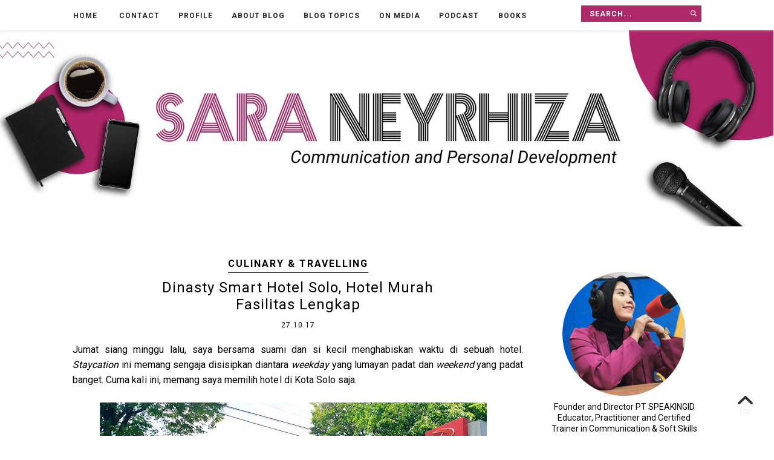

--- FILE ---
content_type: text/html; charset=utf-8
request_url: https://accounts.google.com/o/oauth2/postmessageRelay?parent=https%3A%2F%2Fwww.neyrhiza.com&jsh=m%3B%2F_%2Fscs%2Fabc-static%2F_%2Fjs%2Fk%3Dgapi.lb.en.2kN9-TZiXrM.O%2Fd%3D1%2Frs%3DAHpOoo_B4hu0FeWRuWHfxnZ3V0WubwN7Qw%2Fm%3D__features__
body_size: 162
content:
<!DOCTYPE html><html><head><title></title><meta http-equiv="content-type" content="text/html; charset=utf-8"><meta http-equiv="X-UA-Compatible" content="IE=edge"><meta name="viewport" content="width=device-width, initial-scale=1, minimum-scale=1, maximum-scale=1, user-scalable=0"><script src='https://ssl.gstatic.com/accounts/o/2580342461-postmessagerelay.js' nonce="CVb_ye69S8uySw0mzqZ-QA"></script></head><body><script type="text/javascript" src="https://apis.google.com/js/rpc:shindig_random.js?onload=init" nonce="CVb_ye69S8uySw0mzqZ-QA"></script></body></html>

--- FILE ---
content_type: text/html; charset=utf-8
request_url: https://www.google.com/recaptcha/api2/aframe
body_size: 267
content:
<!DOCTYPE HTML><html><head><meta http-equiv="content-type" content="text/html; charset=UTF-8"></head><body><script nonce="P6ANdjqck6nPuJ8rIZmSow">/** Anti-fraud and anti-abuse applications only. See google.com/recaptcha */ try{var clients={'sodar':'https://pagead2.googlesyndication.com/pagead/sodar?'};window.addEventListener("message",function(a){try{if(a.source===window.parent){var b=JSON.parse(a.data);var c=clients[b['id']];if(c){var d=document.createElement('img');d.src=c+b['params']+'&rc='+(localStorage.getItem("rc::a")?sessionStorage.getItem("rc::b"):"");window.document.body.appendChild(d);sessionStorage.setItem("rc::e",parseInt(sessionStorage.getItem("rc::e")||0)+1);localStorage.setItem("rc::h",'1769151017480');}}}catch(b){}});window.parent.postMessage("_grecaptcha_ready", "*");}catch(b){}</script></body></html>

--- FILE ---
content_type: text/javascript; charset=UTF-8
request_url: https://www.neyrhiza.com/feeds/posts/default/-/CULINARY%20&%20TRAVELLING?alt=json-in-script&callback=related_results_labels_thumbs&max-results=6
body_size: 31867
content:
// API callback
related_results_labels_thumbs({"version":"1.0","encoding":"UTF-8","feed":{"xmlns":"http://www.w3.org/2005/Atom","xmlns$openSearch":"http://a9.com/-/spec/opensearchrss/1.0/","xmlns$blogger":"http://schemas.google.com/blogger/2008","xmlns$georss":"http://www.georss.org/georss","xmlns$gd":"http://schemas.google.com/g/2005","xmlns$thr":"http://purl.org/syndication/thread/1.0","id":{"$t":"tag:blogger.com,1999:blog-3464763321304770284"},"updated":{"$t":"2026-01-09T12:43:06.896+07:00"},"category":[{"term":"SPONSORED"},{"term":"TALKSHOW \u0026 WORKSHOP"},{"term":"EVENT"},{"term":"CULINARY \u0026 TRAVELLING"},{"term":"BEAUTY ENTHUSIAST"},{"term":"REVIEW"},{"term":"PODCAST"},{"term":"MASTER OF CEREMONY"},{"term":"RADIO ENTHUSIAST"},{"term":"PUBLIC SPEAKING"},{"term":"MENTOR \u0026 SPEAKER"},{"term":"SPECIAL INVITATION"},{"term":"FAMILY CARE"},{"term":"AWARD"},{"term":"FINANCE \u0026 MARKETING"},{"term":"INVITATION"},{"term":"CONTENT PLACEMENT"},{"term":"BLOG \u0026 SOCIAL MEDIA"},{"term":"PRESS"},{"term":"LITERASI"},{"term":"FEATURED"},{"term":"PERSONAL TOUCH"},{"term":"COMPETITION"},{"term":"FASHIONISTA"},{"term":"EVENT ORGANIZER"},{"term":"FREELANCE PROJECT"},{"term":"LECTURE"},{"term":"PERSONAL BRANDING"},{"term":"CAREER"},{"term":"TECHNO"},{"term":"BELAJAR KOMUNIKASI"},{"term":"DUBBER \u0026 VO TALENT"},{"term":"BOOK"},{"term":"HOME APPLIANCES"},{"term":"SHORT BLOG"},{"term":"THE HIGHLIGHTS"},{"term":"BEAUTY"},{"term":"IM3 OOREDOO"},{"term":"PASTA GIGI"},{"term":"PASTA GIGI HALAL"},{"term":"PRODUK HALAL"},{"term":"SIWAK"},{"term":"TANPA SYARAT KETENTUAN"}],"title":{"type":"text","$t":"Sara Neyrhiza | Praktisi dan Pengajar Komunikasi"},"subtitle":{"type":"html","$t":"Blog Praktisi dan Pengajar Komunikasi. Membahas public speaking, personal branding, podcast, voice over, radio, dan gaya hidup wanita era digital."},"link":[{"rel":"http://schemas.google.com/g/2005#feed","type":"application/atom+xml","href":"https:\/\/www.neyrhiza.com\/feeds\/posts\/default"},{"rel":"self","type":"application/atom+xml","href":"https:\/\/www.blogger.com\/feeds\/3464763321304770284\/posts\/default\/-\/CULINARY+%26+TRAVELLING?alt=json-in-script\u0026max-results=6"},{"rel":"alternate","type":"text/html","href":"https:\/\/www.neyrhiza.com\/search\/label\/CULINARY%20%26%20TRAVELLING"},{"rel":"hub","href":"http://pubsubhubbub.appspot.com/"},{"rel":"next","type":"application/atom+xml","href":"https:\/\/www.blogger.com\/feeds\/3464763321304770284\/posts\/default\/-\/CULINARY+%26+TRAVELLING\/-\/CULINARY+%26+TRAVELLING?alt=json-in-script\u0026start-index=7\u0026max-results=6"}],"author":[{"name":{"$t":"Sara Neyrhiza"},"uri":{"$t":"http:\/\/www.blogger.com\/profile\/09112705016620352757"},"email":{"$t":"noreply@blogger.com"},"gd$image":{"rel":"http://schemas.google.com/g/2005#thumbnail","width":"32","height":"32","src":"\/\/blogger.googleusercontent.com\/img\/b\/R29vZ2xl\/AVvXsEh60FqonB-j0GRu-80ghV1B6IPrxUuxuGudq1x4uIE4qsLpvda8L5xm-lqQfbh14F_JU5qHFJs7DKNs5RPYl5e1bf3mN8pELH29lkHgoeV9u3ETkcy7Y5Gt5XxuRf6gvEU\/s113\/1513267791652.png"}}],"generator":{"version":"7.00","uri":"http://www.blogger.com","$t":"Blogger"},"openSearch$totalResults":{"$t":"55"},"openSearch$startIndex":{"$t":"1"},"openSearch$itemsPerPage":{"$t":"6"},"entry":[{"id":{"$t":"tag:blogger.com,1999:blog-3464763321304770284.post-8471440632965687746"},"published":{"$t":"2020-01-26T16:46:00.000+07:00"},"updated":{"$t":"2020-01-28T11:36:24.269+07:00"},"category":[{"scheme":"http://www.blogger.com/atom/ns#","term":"CULINARY \u0026 TRAVELLING"},{"scheme":"http://www.blogger.com/atom/ns#","term":"SPONSORED"}],"title":{"type":"text","$t":"Kerja Sambil Liburan, Kenapa Nggak?"},"content":{"type":"html","$t":"\u003Cdiv class=\"separator\" style=\"clear: both; text-align: center;\"\u003E\n\u003Ca href=\"https:\/\/blogger.googleusercontent.com\/img\/b\/R29vZ2xl\/AVvXsEh59AVHVnOzykR9pUQb6KYZ-rAlrlW8Y12HBuHW0kWXCGkWLtdiyDH0u38mG_HzuXuaHUKS7Y2KHmxPRPK1Kc1c9agL0mWl-8QVmFVdVaChocfr7Jd_A9rydYPzXgqgPqQ0nda6noXD2uo\/s1600\/BLOGGER+SEMARANG.jpeg\" imageanchor=\"1\" style=\"margin-left: 1em; margin-right: 1em;\"\u003E\u003Cimg alt=\"BLOGGER SEMARANG\" border=\"0\" data-original-height=\"600\" data-original-width=\"900\" height=\"426\" src=\"https:\/\/blogger.googleusercontent.com\/img\/b\/R29vZ2xl\/AVvXsEh59AVHVnOzykR9pUQb6KYZ-rAlrlW8Y12HBuHW0kWXCGkWLtdiyDH0u38mG_HzuXuaHUKS7Y2KHmxPRPK1Kc1c9agL0mWl-8QVmFVdVaChocfr7Jd_A9rydYPzXgqgPqQ0nda6noXD2uo\/s640\/BLOGGER+SEMARANG.jpeg\" title=\"BLOGGER SEMARANG\" width=\"640\" \/\u003E\u003C\/a\u003E\u003C\/div\u003E\n\u003Cbr \/\u003E\n\u003Cdiv style=\"text-align: justify;\"\u003E\nKenapa ya akhir- akhir ini tiap mau liburan harus mikir panjang lebar? Mulai dari menyesuaikan jadwal, persiapan tiket dan akomodasi, sampai segala persiapan \u003Ci\u003Etetek bengek\u003C\/i\u003E barang bawaan yang butuh dipikirkan baik-baik.\u003C\/div\u003E\n\u003Cdiv style=\"text-align: justify;\"\u003E\n\u003Cbr \/\u003E\u003C\/div\u003E\n\u003Cdiv style=\"text-align: justify;\"\u003E\nIya sih, memang nggak bisa se\u003Ci\u003Esimple \u003C\/i\u003Edulu kala masih \u003Ci\u003Esingle. \u003C\/i\u003ESejak ada anak, lebih banyak hal yang dipertimbangkan. Apalagi harus menyesuaikan jadwal sekolahnya juga.\u003C\/div\u003E\n\u003Cdiv style=\"text-align: justify;\"\u003E\n\u003Cbr \/\u003E\u003C\/div\u003E\n\u003Cdiv style=\"text-align: justify;\"\u003E\nItu kenapa saya sekarang suka curi- curi kesempatan. Tiap ada jadwal kerjaan ke luar kota, sekalian aja ajak keluarga. Perasaan di hati juga lebih tenang, soalnya nggak kepikiran\u003Ci\u003E ninggal\u003C\/i\u003E anak dan suami. Pergi bareng- bareng, segala keribetan dan kesenangan bisa ditanggung bareng.\u003C\/div\u003E\n\u003Cdiv style=\"text-align: justify;\"\u003E\n\u003Cbr \/\u003E\u003C\/div\u003E\n\u003Cdiv style=\"text-align: justify;\"\u003E\nAda beberapa tips nih dari saya, kalau mau ngurusin kerjaan ke luar kota sekaligus ajak keluarga buat liburan. Biar kerjaan beres, keluarga juga seneng.\u003C\/div\u003E\n\u003Cdiv style=\"text-align: justify;\"\u003E\n\u003Cbr \/\u003E\u003C\/div\u003E\n\u003Ch3 style=\"text-align: justify;\"\u003E\n1. Persiapkan detail pekerjaan\u003C\/h3\u003E\n\u003Cdiv style=\"text-align: justify;\"\u003E\n\u003Cbr \/\u003E\u003C\/div\u003E\n\u003Cdiv style=\"text-align: justify;\"\u003E\nSebelum mengatur urusan lain, pastikan kebutuhan terkait pekerjaan sudah tersedia. Misal nih, kita harus \u003Ci\u003Epitching\u003C\/i\u003E atau rapat dengan klien, atau ngejob MC atau jadi pembicara seminar, semua kebutuhan materi, \u003Ci\u003Epower point, \u003C\/i\u003Eberkas- berkas semua sudah dipersiapkan dengan baik. Termasuk juga kesiapan laptop, atau perangkat lain yang dibutuhkan. \u003Ci\u003EFile - file\u003C\/i\u003E selain tersimpan dalam \u003Ci\u003Ehardisk, \u003C\/i\u003Epastikan juga di \u003Ci\u003Ebackup\u003C\/i\u003E di flashdisk dan unggah di \u003Ci\u003Ecloud computing \u003C\/i\u003Esepeti \u003Ci\u003Edropbox\u003C\/i\u003E atau \u003Ci\u003Egoogle drive.\u003C\/i\u003E\u003C\/div\u003E\n\u003Cdiv style=\"text-align: justify;\"\u003E\n\u003Cbr \/\u003E\u003C\/div\u003E\n\u003Ch3 style=\"text-align: justify;\"\u003E\n2. Atur perjalanan dan akomodasi\u003C\/h3\u003E\n\u003Cdiv style=\"text-align: justify;\"\u003E\n\u003Cbr \/\u003E\u003C\/div\u003E\n\u003Cdiv style=\"text-align: justify;\"\u003E\nJika mengajak keluarga, usahakan untuk menyiapkan jadwal yang lebih longgar terkait keberangkatan. Supaya tidak terlalu mepet. Misalkan, jika kerjaan kita di hari Senin, maka sebaiknya hari Sabtu atau Minggu kita sudah berada di lokasi tujuan. Syukur- syukur udah dapat hotel atau penginapan yang nyaman. Sehingga kita punya waktu untuk beristirahat.\u003C\/div\u003E\n\u003Cdiv style=\"text-align: justify;\"\u003E\n\u003Cbr \/\u003E\u003C\/div\u003E\n\u003Cdiv class=\"separator\" style=\"clear: both; text-align: center;\"\u003E\n\u003Ca href=\"https:\/\/blogger.googleusercontent.com\/img\/b\/R29vZ2xl\/AVvXsEjb8OJrPO9DFr59roCP6gqqEbF0JxenbST_MpwSnbeWWNvzOZj3QLKoVAbYH56VSya_4AI_D-JB18h6ooNQA1Vm-fSFBW6I7oM2zCi2xYXd1HFP1w6aZLIznB18ObBqVlFTH_3xuhkNIe0\/s1600\/grand+mercure+jakarta.jpeg\" imageanchor=\"1\" style=\"margin-left: 1em; margin-right: 1em;\"\u003E\u003Cimg alt=\"GRAND MERCURE JAKARTA\" border=\"0\" data-original-height=\"600\" data-original-width=\"900\" height=\"426\" src=\"https:\/\/blogger.googleusercontent.com\/img\/b\/R29vZ2xl\/AVvXsEjb8OJrPO9DFr59roCP6gqqEbF0JxenbST_MpwSnbeWWNvzOZj3QLKoVAbYH56VSya_4AI_D-JB18h6ooNQA1Vm-fSFBW6I7oM2zCi2xYXd1HFP1w6aZLIznB18ObBqVlFTH_3xuhkNIe0\/s640\/grand+mercure+jakarta.jpeg\" title=\"GRAND MERCURE JAKARTA\" width=\"640\" \/\u003E\u003C\/a\u003E\u003C\/div\u003E\n\u003Cdiv style=\"text-align: justify;\"\u003E\n\u003Cbr \/\u003E\u003C\/div\u003E\n\u003Cdiv style=\"text-align: justify;\"\u003E\n\u003Cbr \/\u003E\u003C\/div\u003E\n\u003Cdiv style=\"text-align: justify;\"\u003E\nNah, jika menjadwalkan liburan, sebaiknya ambil jatah libur setelah pekerjaan tunai dilakukan. Agar pikiran dan badan lebih santai dan bisa menikmati liburan bersama keluarga.\u003C\/div\u003E\n\u003Cdiv style=\"text-align: justify;\"\u003E\n\u003Cbr \/\u003E\u003C\/div\u003E\n\u003Ch3 style=\"text-align: justify;\"\u003E\n3. Pisahkan barang bawaan antara pekerjaan dan liburan\u003C\/h3\u003E\n\u003Cdiv style=\"text-align: justify;\"\u003E\n\u003Cbr \/\u003E\u003C\/div\u003E\n\u003Cdiv style=\"text-align: justify;\"\u003E\nAgar barang bawaan tidak tercampur, pastikan memisahkan barang bawaan untuk bekerja dan untuk liburan. Selain itu, juga menghindari berkas- berkas pekerjaan terkena kotoran atau basah akibat bawaan yang lain.\u003C\/div\u003E\n\u003Cdiv style=\"text-align: justify;\"\u003E\n\u003Cbr \/\u003E\u003C\/div\u003E\n\u003Ch3 style=\"text-align: justify;\"\u003E\n4. Buat daftar kegiatan\u003C\/h3\u003E\n\u003Cdiv style=\"text-align: justify;\"\u003E\n\u003Cbr \/\u003E\u003C\/div\u003E\n\u003Cdiv style=\"text-align: justify;\"\u003E\nJika mengajak keluarga, pastikan untuk mendiskusikan berbagai rencana selama berada di luar kota. Tulislah sebuah daftar\u0026nbsp; kegiatan yang bisa dilakukan suami dan anak pada saat kita ada jadwal bekerja. Apakah \u003Ci\u003Estay \u003C\/i\u003Edi hotel atau mereka akan ke mall atau mengunjungi tempat wisata. Pikirkan juga pilihan makanan untuk keluarga saat kita meninggalkan mereka untuk urusan pekerjaan.\u003C\/div\u003E\n\u003Cdiv style=\"text-align: justify;\"\u003E\n\u003Cbr \/\u003E\u003C\/div\u003E\n\u003Ch3 style=\"text-align: justify;\"\u003E\n5. Selesai bekerja, fokus liburan\u003C\/h3\u003E\n\u003Cdiv style=\"text-align: justify;\"\u003E\n\u003Cbr \/\u003E\u003C\/div\u003E\n\u003Cdiv style=\"text-align: justify;\"\u003E\nJika pekerjaan sudah selesai, maka tutup semua urusan dan fokus liburan bersama keluarga. Agar kita bisa menikmati liburan tanpa terbebani urusan pekerjaan meskipun belum selesai. Kita bisa membuka pekerjaan kembali, saat anak dan suami tidur atau ketika sudah kembali ke rumah.\u003C\/div\u003E\n\u003Cdiv style=\"text-align: justify;\"\u003E\n\u003Cbr \/\u003E\u003C\/div\u003E\n\u003Cdiv style=\"text-align: justify;\"\u003E\nIntinya, tetap ada komunikasi dengan pasangan ketika mengatur dan mempersiapkan semua kebutuhan bisnis dan liburan.\u003C\/div\u003E\n\u003Cdiv style=\"text-align: justify;\"\u003E\n\u003Cbr \/\u003E\u003C\/div\u003E\n\u003Cdiv style=\"text-align: justify;\"\u003E\nNah, beberapa waktu lalu kebetulan saya sedang ada agenda \u003Ci\u003Emeeting \u003C\/i\u003Eke Jakarta. Karena saya rasa durasi kerja tidak terlalu lama, maka sekalian saja saya ajak suami dan anak untuk liburan.\u0026nbsp;\u003C\/div\u003E\n\u003Cdiv style=\"text-align: justify;\"\u003E\n\u003Cbr \/\u003E\u003C\/div\u003E\n\u003Cdiv style=\"text-align: justify;\"\u003E\nSetelah memilih jadwal penerbangan yang sesuai, saya coba untuk mencari hotel yang dekat dengan lokasi tempat saya \u003Ci\u003Emeeting\u0026nbsp;\u003C\/i\u003E\u0026nbsp;yakni di daerah Taman Sari, Jakarta Pusat.\u003C\/div\u003E\n\u003Cdiv style=\"text-align: justify;\"\u003E\n\u003Cbr \/\u003E\u003C\/div\u003E\n\u003Cdiv style=\"text-align: justify;\"\u003E\nTanpa berpikir lama, saya buka aplikasi Traveloka untuk memdapatkan rekomendasi hotel di area Jakarta Pusat. Saya sesuaikan pada aplikasi hari dan tanggal \u003Ci\u003Echeck in\u003C\/i\u003E dan jumlah kamar yang dibutuhkan. Akhirnya saya memilih untuk memesan kamar di Hotel Grand Mercure Harmoni Jakarta. Dari ulasan pelanggan di Traveloka, hotel ini punya \u003Ci\u003Erating \u003C\/i\u003Eyang bagus dan lokasi strategis.\u003C\/div\u003E\n\u003Cdiv style=\"text-align: justify;\"\u003E\n\u003Cbr \/\u003E\u003C\/div\u003E\n\u003Cdiv class=\"separator\" style=\"clear: both; text-align: center;\"\u003E\n\u003Ca href=\"https:\/\/blogger.googleusercontent.com\/img\/b\/R29vZ2xl\/AVvXsEjGDXhetPya4HTOogRFiQQcY45xqfy2VL1YnJgpxVmDIHBJ7bs4M2ufEiWkLb6fP6ccPkYCMmWcXaoCS6iiMZrlAVeOTeH0N3LwuwH5VKrfC6TOtU2GFOXrlg8uabDHywiF1cGIQI8in4I\/s1600\/blogger+kota+solo+2.jpeg\" imageanchor=\"1\" style=\"margin-left: 1em; margin-right: 1em;\"\u003E\u003Cimg alt=\"GRAND MERCURE JAKARTA\" border=\"0\" data-original-height=\"600\" data-original-width=\"900\" height=\"426\" src=\"https:\/\/blogger.googleusercontent.com\/img\/b\/R29vZ2xl\/AVvXsEjGDXhetPya4HTOogRFiQQcY45xqfy2VL1YnJgpxVmDIHBJ7bs4M2ufEiWkLb6fP6ccPkYCMmWcXaoCS6iiMZrlAVeOTeH0N3LwuwH5VKrfC6TOtU2GFOXrlg8uabDHywiF1cGIQI8in4I\/s640\/blogger+kota+solo+2.jpeg\" title=\"GRAND MERCURE JAKARTA\" width=\"640\" \/\u003E\u003C\/a\u003E\u003C\/div\u003E\n\u003Cdiv style=\"text-align: justify;\"\u003E\n\u003Cbr \/\u003E\u003C\/div\u003E\n\u003Cdiv style=\"text-align: justify;\"\u003E\n\u003Cbr \/\u003E\u003C\/div\u003E\n\u003Cdiv style=\"text-align: justify;\"\u003E\nHari yang ditunggu tiba, dan sampai juga saya bersama suami dan anak di Jakarta. Dari Halim Perdana Kusuma, saya menggunakan fasilitas taksi \u003Ci\u003Eonline \u003C\/i\u003Emenuju Hotel Grand Mercure Harmoni Jakarta. Wah, ternyata hotel ini memang tidak mengecewakan.\u0026nbsp;\u003C\/div\u003E\n\u003Cdiv style=\"text-align: justify;\"\u003E\n\u003Cbr \/\u003E\u003C\/div\u003E\n\u003Cdiv style=\"text-align: justify;\"\u003E\nDi depannya tepat ada Gajah Mada Plaza, jadi suami dan anak bisa main ke sana ketika saya tinggal kerja. Ketika malam hari juga banyak pedagang yang berjualan di area depan hotel. Nggak repot \u003Ci\u003Edeh \u003C\/i\u003Ecari makan malam. Yang bikin tambah\u0026nbsp;\u003Ci\u003Ehappy, \u003C\/i\u003Ehotel ini punya fasilitas kolam renang. Cocok kan buat ajak anak main.\u003C\/div\u003E\n\u003Cdiv style=\"text-align: justify;\"\u003E\n\u003Cbr \/\u003E\u003C\/div\u003E\n\u003Cdiv class=\"separator\" style=\"clear: both; text-align: center;\"\u003E\n\u003Ca href=\"https:\/\/blogger.googleusercontent.com\/img\/b\/R29vZ2xl\/AVvXsEh9TlGSnv5gBKKQpTlVuThCdozXR8mFGsTET5WlqtJq7785D2CSYUeF6hoJbGBSm-uFEjo5xmoPS1LH-nCZyyvT5HVLcmrpsnLcHg_aDEvkmUABsZJiLq8GKkmmmH3BcuH9BjQtbvp8bXY\/s1600\/hotel+murah+di+jakarta.jpeg\" imageanchor=\"1\" style=\"margin-left: 1em; margin-right: 1em;\"\u003E\u003Cimg alt=\"HOTEL NYAMAN DI JAKARTA\" border=\"0\" data-original-height=\"600\" data-original-width=\"900\" height=\"426\" src=\"https:\/\/blogger.googleusercontent.com\/img\/b\/R29vZ2xl\/AVvXsEh9TlGSnv5gBKKQpTlVuThCdozXR8mFGsTET5WlqtJq7785D2CSYUeF6hoJbGBSm-uFEjo5xmoPS1LH-nCZyyvT5HVLcmrpsnLcHg_aDEvkmUABsZJiLq8GKkmmmH3BcuH9BjQtbvp8bXY\/s640\/hotel+murah+di+jakarta.jpeg\" title=\"HOTEL NYAMAN DI JAKARTA\" width=\"640\" \/\u003E\u003C\/a\u003E\u003C\/div\u003E\n\u003Cdiv style=\"text-align: justify;\"\u003E\n\u003Cbr \/\u003E\u003C\/div\u003E\n\u003Cdiv style=\"text-align: justify;\"\u003E\n\u003Cbr \/\u003E\u003C\/div\u003E\n\u003Cdiv style=\"text-align: justify;\"\u003E\nMemang kalau mencari rekomendasi penginapan seperti hotel, villa dan \u003Ca href=\"https:\/\/www.traveloka.com\/id-id\/accommodation\/apartment\"\u003E\u003Cspan style=\"color: #cc0000;\"\u003E\u003Cb\u003Eapartemen\u003C\/b\u003E\u003C\/span\u003E\u003C\/a\u003E di Traveloka selalu tepat dan memuaskan. Selain harga yang tertera di aplikasi adalah harga yang kita bayar, ternyata Traveloka punya fitur yang memudahkan kalau kita mau \u003Ci\u003Ereschedule\u003C\/i\u003E.\u0026nbsp;\u003C\/div\u003E\n\u003Cdiv style=\"text-align: justify;\"\u003E\n\u003Cbr \/\u003E\u003C\/div\u003E\n\u003Cdiv style=\"text-align: justify;\"\u003E\nBisa aja kan, kita udah \u003Ci\u003Ebooking\u003C\/i\u003E,\u0026nbsp;\u003Ci\u003Eeh\u003C\/i\u003E ada agenda mendadak. Nah, dengan fitur \u003Cb\u003E\u003Ci\u003EEASY RESCHEDULE \u003C\/i\u003E\u003C\/b\u003Ekita bisa atur ulang jadwal \u003Ci\u003Ebooking\u003C\/i\u003E kamar yang kita lakukan sebelumnya di Traveloka.\u003C\/div\u003E\n\u003Cdiv style=\"text-align: justify;\"\u003E\n\u003Cbr \/\u003E\u003C\/div\u003E\n\u003Cblockquote class=\"tr_bq\" style=\"text-align: justify;\"\u003E\nCaranya cukup mudah :\u003Cbr \/\u003E\n1. Masuk ke akun Traveloka melalui aplikasi Traveloka. Lalu pilih Pesanan.\u003Cbr \/\u003E\n2. Pilih Reschedule pada pesanan yang ingin kita ubah.\u003Cbr \/\u003E\n3. Masukkan tanggal inap baru yang diinginkan, kemudian ketuk Cari\u003Cbr \/\u003E\n4. Pilih kamar, lalu proses ke Pembayaran\u003C\/blockquote\u003E\n\u003Cdiv style=\"text-align: justify;\"\u003E\n\u003Cbr \/\u003E\u003C\/div\u003E\n\u003Cdiv style=\"text-align: justify;\"\u003E\nUntuk masalah pembayaran juga nggak ribet. Kita bisa bayar langsung di hotel saat \u003Ci\u003Echeck- in \u003C\/i\u003Ebaik secara \u003Ci\u003Ecash \u003C\/i\u003Emaupun dengan kartu debit maupun kredit. Fitur \u003Ci\u003E\u003Cb\u003EPAY AT HOTEL\u003C\/b\u003E\u003C\/i\u003E ini membantu banget, apalagi jika kita mendapat tugas mendadak ke luar kota dari kantor dan belum mempersiapkan akomodasi jauh-jauh hari sebelumnya.\u003C\/div\u003E\n\u003Cdiv style=\"text-align: justify;\"\u003E\n\u003Cbr \/\u003E\u003C\/div\u003E\n\u003Cdiv style=\"text-align: justify;\"\u003E\nPengen liburan atau \u003Ci\u003Estaycation\u003C\/i\u003E tapi dana mepet? Nggak perlu khawatir. Traveloka ada fasilitas \u003Ci\u003E\u003Cb\u003EPAYLATER\u003C\/b\u003E,\u003C\/i\u003E yang memberikan kemudahan dalam membayar kamar hotel atau penginapan tempat kita menginap dengan cara dicicil tanpa menggunakan kartu kredit. Fasilitas ini aman karena didukung oleh Danamas dan mendapatkan izin resmi dari Otoritas Jasa Keuangan (OJK). Sistem penagihan juga beretika, sehingga tamu akan merasa nyaman ketika akan, saat dan setelah menginap.\u003C\/div\u003E\n\u003Cdiv style=\"text-align: justify;\"\u003E\n\u003Cbr \/\u003E\u003C\/div\u003E\n\u003Cdiv style=\"text-align: justify;\"\u003E\nSejak ada Traveloka, jujur aja urusan memilih akomodasi ke luar kota jadi lebih sederhana. Termasuk ketika ada agenda bisnis dan liburan bareng keluarga. Saya bisa \u003Ci\u003Ebooking \u003C\/i\u003Evia aplikasi, dan kalau ada perubahan jadwal bisa atur ulang jadwal dengan mudah. Urusan pembayaran juga gampang, mau transfer bisa, mau bayar langsung di hotel juga bisa. Kalau mau dicicil nunggu\u003Ci\u003E reimbursment\u003C\/i\u003E dari kantor, bisa juga. Sesuaikan ajalah dengan kebutuhan.\u003C\/div\u003E\n\u003Cdiv style=\"text-align: justify;\"\u003E\n\u003Cbr \/\u003E\u003C\/div\u003E\n\u003Cdiv style=\"text-align: justify;\"\u003E\nOiya, saya ada satu tips lagi nih. Kalau kamu udah sampai di kota tujuan tapi masih bingung mau menginap di mana, coba deh pakai fitur \u003Cb style=\"font-style: italic;\"\u003EHOTEL NEAR YOU\u0026nbsp;\u003C\/b\u003Edi aplikasi Traveloka. Kamu bisa langsung mendapatkan rekomendasi hotel, villa, apartement dan penginapan yang sesuai dengan kebutuhan dan pilihanmu.\u003C\/div\u003E\n\u003Cdiv style=\"text-align: justify;\"\u003E\n\u003Cbr \/\u003E\u003C\/div\u003E\n\u003Cdiv style=\"text-align: justify;\"\u003E\nSelamat kerja sambil liburan ya...\u003C\/div\u003E\n\u003Cdiv style=\"text-align: justify;\"\u003E\n\u003Cbr \/\u003E\u003C\/div\u003E\n\u003Cdiv class=\"separator\" style=\"clear: both; text-align: center;\"\u003E\n\u003Ca href=\"https:\/\/blogger.googleusercontent.com\/img\/b\/R29vZ2xl\/AVvXsEiN7IxsFjhyphenhyphen1F3_ZNRq8ViVpUN18B2a1-A9UOFglcgt7T63kVNt2BNIHunz-gof1Nur7LOkjbyah3NDfad6cAsvEWSOB5hyphenhyphens7HsyrUaFouzDjOrQ0rZAVYaA3skVbEebvN-KDcOCiE0ekk\/s1600\/blogger+kota+solo.jpeg\" imageanchor=\"1\" style=\"margin-left: 1em; margin-right: 1em;\"\u003E\u003Cimg alt=\"BLOGGER KOTA SOLO\" border=\"0\" data-original-height=\"900\" data-original-width=\"600\" height=\"640\" src=\"https:\/\/blogger.googleusercontent.com\/img\/b\/R29vZ2xl\/AVvXsEiN7IxsFjhyphenhyphen1F3_ZNRq8ViVpUN18B2a1-A9UOFglcgt7T63kVNt2BNIHunz-gof1Nur7LOkjbyah3NDfad6cAsvEWSOB5hyphenhyphens7HsyrUaFouzDjOrQ0rZAVYaA3skVbEebvN-KDcOCiE0ekk\/s640\/blogger+kota+solo.jpeg\" title=\"BLOGGER KOTA SOLO\" width=\"426\" \/\u003E\u003C\/a\u003E\u003C\/div\u003E\n\u003Cdiv style=\"text-align: justify;\"\u003E\n\u003Cbr \/\u003E\u003C\/div\u003E\n\u003Cdiv style=\"text-align: justify;\"\u003E\n\u003Cbr \/\u003E\u003C\/div\u003E\n\u003Cdiv style=\"text-align: justify;\"\u003E\n\u003Cbr \/\u003E\u003C\/div\u003E\n\u003Ch4 style=\"letter-spacing: 0.032px; text-align: center;\"\u003E\n\u003Cspan style=\"font-family: inherit;\"\u003ESee you on the next blogpost.\u003C\/span\u003E\u003C\/h4\u003E\n\u003Cdiv style=\"text-align: justify;\"\u003E\n\u003Cspan style=\"font-family: inherit;\"\u003E\u003Cbr \/\u003E\u003C\/span\u003E\u003C\/div\u003E\n\u003Cdiv style=\"text-align: justify;\"\u003E\n\u003Cdiv style=\"text-align: center;\"\u003E\n\u003Cdiv style=\"margin: 0px;\"\u003E\n\u003Cdiv style=\"margin: 0px;\"\u003E\n\u003Cspan style=\"font-family: inherit;\"\u003E\u003Cspan style=\"font-size: 14.6667px;\"\u003E\u003C\/span\u003E\u003Cbr \/\u003E\u003C\/span\u003E\u003C\/div\u003E\n\u003C\/div\u003E\n\u003C\/div\u003E\n\u003C\/div\u003E\n\u003Cdiv style=\"text-align: justify;\"\u003E\n\u003C\/div\u003E\n\u003Cdiv style=\"text-align: justify;\"\u003E\n\u003C\/div\u003E\n\u003Cdiv style=\"text-align: justify;\"\u003E\n\u003Cdiv style=\"text-align: center;\"\u003E\n\u003Cdiv style=\"margin: 0px;\"\u003E\n\u003Cdiv style=\"margin: 0px;\"\u003E\n\u003Cspan style=\"font-family: inherit;\"\u003E\u003Cbr \/\u003E\u003C\/span\u003E\u003C\/div\u003E\n\u003C\/div\u003E\n\u003C\/div\u003E\n\u003C\/div\u003E\n\u003Cdiv style=\"text-align: justify;\"\u003E\n\u003C\/div\u003E\n\u003Cdiv style=\"text-align: justify;\"\u003E\n\u003C\/div\u003E\n\u003Cdiv style=\"text-align: justify;\"\u003E\n\u003Cdiv style=\"text-align: center;\"\u003E\n\u003Cdiv style=\"margin: 0px;\"\u003E\n\u003Cdiv style=\"margin: 0px;\"\u003E\n\u003Cspan style=\"font-family: inherit;\"\u003E\u003Cbr \/\u003E\u003C\/span\u003E\u003C\/div\u003E\n\u003C\/div\u003E\n\u003C\/div\u003E\n\u003C\/div\u003E\n\u003Cdiv style=\"text-align: justify;\"\u003E\n\u003C\/div\u003E\n\u003Cdiv style=\"text-align: justify;\"\u003E\n\u003C\/div\u003E\n\u003Cdiv style=\"text-align: center;\"\u003E\n\u003Cdiv style=\"margin: 0px;\"\u003E\n\u003Cdiv style=\"margin: 0px;\"\u003E\n\u003Cspan style=\"font-family: inherit;\"\u003E\u003Cbr \/\u003E\u003C\/span\u003E\u003C\/div\u003E\n\u003C\/div\u003E\n\u003C\/div\u003E\n\u003Ch4 style=\"letter-spacing: 0.032px; text-align: center;\"\u003E\n\u003Cb\u003EThank you,\u0026nbsp;\u003C\/b\u003E\u003C\/h4\u003E\n\u003Cdiv style=\"text-align: justify;\"\u003E\n\u003Cbr \/\u003E\u003C\/div\u003E\n\u003Cdiv style=\"text-align: justify;\"\u003E\n\u003Cbr \/\u003E\u003C\/div\u003E\n\u003Cdiv style=\"text-align: justify;\"\u003E\n\u003Cbr \/\u003E\u003C\/div\u003E\n"},"link":[{"rel":"replies","type":"application/atom+xml","href":"https:\/\/www.neyrhiza.com\/feeds\/8471440632965687746\/comments\/default","title":"Post Comments"},{"rel":"replies","type":"text/html","href":"https:\/\/www.neyrhiza.com\/2020\/01\/liburan-sambil-kerja-dengan-traveloka.html#comment-form","title":"2 Comments"},{"rel":"edit","type":"application/atom+xml","href":"https:\/\/www.blogger.com\/feeds\/3464763321304770284\/posts\/default\/8471440632965687746"},{"rel":"self","type":"application/atom+xml","href":"https:\/\/www.blogger.com\/feeds\/3464763321304770284\/posts\/default\/8471440632965687746"},{"rel":"alternate","type":"text/html","href":"https:\/\/www.neyrhiza.com\/2020\/01\/liburan-sambil-kerja-dengan-traveloka.html","title":"Kerja Sambil Liburan, Kenapa Nggak?"}],"author":[{"name":{"$t":"Sara Neyrhiza"},"uri":{"$t":"http:\/\/www.blogger.com\/profile\/09112705016620352757"},"email":{"$t":"noreply@blogger.com"},"gd$image":{"rel":"http://schemas.google.com/g/2005#thumbnail","width":"32","height":"32","src":"\/\/blogger.googleusercontent.com\/img\/b\/R29vZ2xl\/AVvXsEh60FqonB-j0GRu-80ghV1B6IPrxUuxuGudq1x4uIE4qsLpvda8L5xm-lqQfbh14F_JU5qHFJs7DKNs5RPYl5e1bf3mN8pELH29lkHgoeV9u3ETkcy7Y5Gt5XxuRf6gvEU\/s113\/1513267791652.png"}}],"media$thumbnail":{"xmlns$media":"http://search.yahoo.com/mrss/","url":"https:\/\/blogger.googleusercontent.com\/img\/b\/R29vZ2xl\/AVvXsEh59AVHVnOzykR9pUQb6KYZ-rAlrlW8Y12HBuHW0kWXCGkWLtdiyDH0u38mG_HzuXuaHUKS7Y2KHmxPRPK1Kc1c9agL0mWl-8QVmFVdVaChocfr7Jd_A9rydYPzXgqgPqQ0nda6noXD2uo\/s72-c\/BLOGGER+SEMARANG.jpeg","height":"72","width":"72"},"thr$total":{"$t":"2"}},{"id":{"$t":"tag:blogger.com,1999:blog-3464763321304770284.post-8009603277973512598"},"published":{"$t":"2019-12-19T06:26:00.000+07:00"},"updated":{"$t":"2019-12-22T11:19:54.802+07:00"},"category":[{"scheme":"http://www.blogger.com/atom/ns#","term":"CULINARY \u0026 TRAVELLING"},{"scheme":"http://www.blogger.com/atom/ns#","term":"SPONSORED"}],"title":{"type":"text","$t":"Happy Soya Oil, Bikin Nggak Takut Makan Gorengan Saat Diet "},"content":{"type":"html","$t":"\u003Cdiv style=\"text-align: justify;\"\u003E\n\u003Cdiv class=\"separator\" style=\"clear: both; text-align: center;\"\u003E\n\u003Ca href=\"https:\/\/blogger.googleusercontent.com\/img\/b\/R29vZ2xl\/AVvXsEjYpXQz-A36t1WMyWW2nsnkkRxWg05yFsXQvCXQVAKz7uvTL-XcrDxFZy6qbYrFlBDD3W2wpGmh9DFgmIIXiL1MpJVA25yUXRRVJP5ug0dqTtmDUAc3_g73Hpny7kQnWKV1yAG373yor6k\/s1600\/kelebihan+happy+soya+oil.jpg\" imageanchor=\"1\" style=\"margin-left: 1em; margin-right: 1em;\"\u003E\u003Cimg border=\"0\" data-original-height=\"789\" data-original-width=\"1280\" height=\"394\" src=\"https:\/\/blogger.googleusercontent.com\/img\/b\/R29vZ2xl\/AVvXsEjYpXQz-A36t1WMyWW2nsnkkRxWg05yFsXQvCXQVAKz7uvTL-XcrDxFZy6qbYrFlBDD3W2wpGmh9DFgmIIXiL1MpJVA25yUXRRVJP5ug0dqTtmDUAc3_g73Hpny7kQnWKV1yAG373yor6k\/s640\/kelebihan+happy+soya+oil.jpg\" width=\"640\" \/\u003E\u003C\/a\u003E\u003C\/div\u003E\n\u003Cdiv style=\"text-align: justify;\"\u003E\n\u003Cbr \/\u003E\u003C\/div\u003E\n\u003C\/div\u003E\n\u003Cdiv style=\"text-align: justify;\"\u003E\n\u003Cbr \/\u003E\u003C\/div\u003E\n\u003Cdiv style=\"text-align: justify;\"\u003E\nSetahun terakhir, saya memang fokus menjaga kesehatan tubuh. Salah satu resolusinya adalah mencapai berat badan yang ideal sama ketika masih \u003Ci\u003Esingle\u003C\/i\u003E dulu. Selama 12 bulan lebih, saya rajin bangun lebih pagi untuk lari keliling komplek. Tidak jauh rute yang saya tempuh, hanya sekitar 1,5 - 2 km setiap harinya.\u003C\/div\u003E\n\u003Cdiv style=\"text-align: justify;\"\u003E\n\u003Cbr \/\u003E\u003C\/div\u003E\n\u003Cdiv style=\"text-align: justify;\"\u003E\nSelain rajin berolah raga, saya mulai diet mengatur pola makan. Meski banyak referensi mengenai diet seperti diet keto, DEBM, mayo, OCD, \u003Ci\u003Efood combining\u003C\/i\u003E, dan lainnya, tetapi saya memilih diet khusus yang nyaman dan tetap bisa makan enak.\u003C\/div\u003E\n\u003Cdiv style=\"text-align: justify;\"\u003E\n\u003Cbr \/\u003E\u003C\/div\u003E\n\u003Cdiv style=\"text-align: justify;\"\u003E\nTidak seperti kebanyakan orang yang anti makan ini dan itu, diet ala saya tetap bisa makan tiga kali sehari. Saya bisa makan gorengan, makan nasi, makan daging, namun mengurangi jumlah asupan karbohidrat dan gula. Cara ini saya rasa membuat diet saya lebih nyaman. Meski proses penurunan badan terbilang tidak instan, tapi akhirnya saya berhasil menurunkan berat badan dari 54 menjadi 45 kg dalam waktu satu tahun.\u003C\/div\u003E\n\u003Cdiv style=\"text-align: justify;\"\u003E\n\u003Cbr \/\u003E\u003C\/div\u003E\n\u003Cdiv style=\"text-align: justify;\"\u003E\n\u003Cbr \/\u003E\u003C\/div\u003E\n\u003Ch2 style=\"text-align: justify;\"\u003E\n#JanganBerhentiMakanEnak\u003C\/h2\u003E\n\u003Cdiv class=\"separator\" style=\"clear: both; text-align: center;\"\u003E\n\u003C\/div\u003E\n\u003Cdiv style=\"text-align: justify;\"\u003E\n\u003Cdiv class=\"separator\" style=\"clear: both; text-align: center;\"\u003E\n\u003Ca href=\"https:\/\/blogger.googleusercontent.com\/img\/b\/R29vZ2xl\/AVvXsEhyatOL0zkYpw1w8eF6lJwtJgidHY5PCMXwAV0hIZZBygUmfihHXrnk6qp0CkclEnCmDVvs8SZFDjZIjodb2PW023Wg2zVFuXDE0BztXzfFPB2C0wN_qDNiVuQ-NLOgO4dnYWiMSIUx_oY\/s1600\/diet+sehat.jpg\" imageanchor=\"1\" style=\"margin-left: 1em; margin-right: 1em;\"\u003E\u003Cimg border=\"0\" data-original-height=\"825\" data-original-width=\"1280\" height=\"412\" src=\"https:\/\/blogger.googleusercontent.com\/img\/b\/R29vZ2xl\/AVvXsEhyatOL0zkYpw1w8eF6lJwtJgidHY5PCMXwAV0hIZZBygUmfihHXrnk6qp0CkclEnCmDVvs8SZFDjZIjodb2PW023Wg2zVFuXDE0BztXzfFPB2C0wN_qDNiVuQ-NLOgO4dnYWiMSIUx_oY\/s640\/diet+sehat.jpg\" width=\"640\" \/\u003E\u003C\/a\u003E\u003C\/div\u003E\n\u003C\/div\u003E\n\u003Cdiv style=\"text-align: justify;\"\u003E\n\u003Cbr \/\u003E\nSering kali saya melihat teman perempuan saya yang begitu stres menjalani program dietnya. Mulai dari rutin setiap hari nge\u003Ci\u003Egym\u003C\/i\u003E, menghindari makan nasi, gula dan cemilan, bahkan sampai takut setengah mati makan tempe goreng. \"Takut minyaknya bikin gendut\", katanya.\u003C\/div\u003E\n\u003Cdiv style=\"text-align: justify;\"\u003E\n\u003Cbr \/\u003E\u003C\/div\u003E\n\u003Cdiv style=\"text-align: justify;\"\u003E\nKarena setiap hari memaksa tubuh terforsir untuk olahraga, dan merasa tertekan karena nggak bisa makan apa yang dia suka, akibatnya justru menjalani diet dengan tidak bahagia. Stres, merasa kelelahan, jenuh, dan akhirnya menyerah sebelum mencapai \u003Ci\u003Egoal\u003C\/i\u003E yang diinginkan.\u003C\/div\u003E\n\u003Cdiv style=\"text-align: justify;\"\u003E\n\u003Cbr \/\u003E\u003C\/div\u003E\n\u003Cdiv style=\"text-align: justify;\"\u003E\nPada dasarnya, diet nggak semenyiksa itu. Kita hanya perlu mengatur pola makan dengan baik. Makan tetap bisa tiga kali, tapi jumlah kalorinya dibatasi. Kita tetap bisa makan enak lho. Jangan karena diet, terus semua makanan menjadi tawar. Jangan berhenti makan enak, asalkan kita tahu cara memasaknya dengan benar.\u003C\/div\u003E\n\u003Cdiv style=\"text-align: justify;\"\u003E\n\u003Cbr \/\u003E\u003C\/div\u003E\n\u003Cdiv style=\"text-align: justify;\"\u003E\nGorengan adalah salah satu kesukaan saya. Selama saya diet, tetep bisa makan gorengan, kok. Hanya saja untuk menggorengnya saya pilih-pilih dalam menggunakan minyak goreng. Saya lebih memilih minyak kedelai dari pada minyak sawit dan minyak kelapa. Soalnya, minyak kedelai itu memiliki kandungan lemak tidak jenuh yang paling tinggi diantara minyak lainnya. Minyak tidak jenuh itu baik untuk tubuh manusia.\u003C\/div\u003E\n\u003Cdiv style=\"text-align: justify;\"\u003E\n\u003Cbr \/\u003E\u003C\/div\u003E\n\u003Ch2 style=\"text-align: justify;\"\u003E\nEat Healthy, Eat Happy\u003C\/h2\u003E\n\u003Cdiv class=\"separator\" style=\"clear: both; text-align: center;\"\u003E\n\u003C\/div\u003E\n\u003Cdiv style=\"text-align: justify;\"\u003E\nItu kenapa ketika fokus menjaga kesehatan dan menurunkan berat badan saya tetap bahagia dan tidak stres. Salah satunya karen tetap bisa makan makanan yang saya suka. Untuk menghasilkan makanan yang enak dan sehat, setiap hari saya memakai Happy Soya Oil yang terbuat dari kedalai murni, untuk menggoreng dan menumis masakan. Berdasarkan penelitian yang berjudul \u003Ci\u003ESoybean Oil: Production Process, Benefits and Uses in Pharmaceutical Dosage Form dari University of Ege\u003C\/i\u003E, Departement Teknologi Farmasi Turki menyebutkan bahwa minyak kedelai ternyata memiliki kandungan tinggi Omega3, Omega-6 dan Vitamin E. Asam lemak omega-3 dalam minyak kedelai mampu membantu melindungi selaput sel mata. Asam lemak ini juga berperan dalam menetralisir radikal bebas yang dapat meningkatkan risiko degenerasi makula. Sedangkan kandungan vitamin E dapat membantu melembabkan, mempertahankan kolagen, serta menyamarkan kerutan dan garis halus pada wajah yang menandakan penuaan dini.\u003C\/div\u003E\n\u003Cdiv style=\"text-align: justify;\"\u003E\n\u003Cbr \/\u003E\u003C\/div\u003E\n\u003Cdiv style=\"text-align: justify;\"\u003E\n\u003Cbr \/\u003E\u003C\/div\u003E\n\u003Cdiv class=\"separator\" style=\"clear: both; text-align: center;\"\u003E\n\u003Ca href=\"https:\/\/blogger.googleusercontent.com\/img\/b\/R29vZ2xl\/AVvXsEigi4_RayviaUNffqS8T-qZXu37uxraGRKLKiRWZUvOZNmDappSVsceT1BbF4dZgElOZsR8bxNXqyhQqyPhIZh5htH63aqeut7IM9yM8H7YfnV_t_aahtEfeS-Bn0dPM_PCg9q3XyBYnP0\/s1600\/salad+sehat+untuk+diet.jpg\" imageanchor=\"1\" style=\"margin-left: 1em; margin-right: 1em;\"\u003E\u003Cimg border=\"0\" data-original-height=\"853\" data-original-width=\"1280\" height=\"426\" src=\"https:\/\/blogger.googleusercontent.com\/img\/b\/R29vZ2xl\/AVvXsEigi4_RayviaUNffqS8T-qZXu37uxraGRKLKiRWZUvOZNmDappSVsceT1BbF4dZgElOZsR8bxNXqyhQqyPhIZh5htH63aqeut7IM9yM8H7YfnV_t_aahtEfeS-Bn0dPM_PCg9q3XyBYnP0\/s640\/salad+sehat+untuk+diet.jpg\" width=\"640\" \/\u003E\u003C\/a\u003E\u003C\/div\u003E\n\u003Cdiv style=\"text-align: justify;\"\u003E\n\u003Cbr \/\u003E\u003C\/div\u003E\n\u003Cdiv style=\"text-align: justify;\"\u003E\n\u003Cbr \/\u003E\u003C\/div\u003E\n\u003Cdiv style=\"text-align: justify;\"\u003E\n\u003Cbr \/\u003E\u003C\/div\u003E\n\u003Ch2 style=\"text-align: justify;\"\u003E\nSpaghetti Udang Keju Sambal Matah\u003C\/h2\u003E\n\u003Cdiv style=\"text-align: justify;\"\u003E\n\u003Cdiv class=\"separator\" style=\"clear: both; text-align: center;\"\u003E\n\u003Ca href=\"https:\/\/blogger.googleusercontent.com\/img\/b\/R29vZ2xl\/AVvXsEguZM_flajgg9z2RULEeTopOsA15aoxoZN-iPvK7rVxytyFttxQek0LKpZeS6e15tfQGGhjAbbr0d9Ttcb_s9Eq_o4WR4ihmapnfGMkiSuuINntBKSSzTN8bDDJw0Tc2dj38BmcedfxHbA\/s1600\/RESEP+SPAGETI.jpeg\" imageanchor=\"1\" style=\"margin-left: 1em; margin-right: 1em;\"\u003E\u003Cimg border=\"0\" data-original-height=\"600\" data-original-width=\"900\" height=\"426\" src=\"https:\/\/blogger.googleusercontent.com\/img\/b\/R29vZ2xl\/AVvXsEguZM_flajgg9z2RULEeTopOsA15aoxoZN-iPvK7rVxytyFttxQek0LKpZeS6e15tfQGGhjAbbr0d9Ttcb_s9Eq_o4WR4ihmapnfGMkiSuuINntBKSSzTN8bDDJw0Tc2dj38BmcedfxHbA\/s640\/RESEP+SPAGETI.jpeg\" width=\"640\" \/\u003E\u003C\/a\u003E\u003C\/div\u003E\n\u003Cbr \/\u003E\u003C\/div\u003E\n\u003Cdiv style=\"text-align: justify;\"\u003E\n\u003Cbr \/\u003E\u003C\/div\u003E\n\u003Cdiv style=\"text-align: justify;\"\u003E\nKali ini saya ingin berbagi resep memasak Spaghetti Udang Keju Sambal Matah yang saya masak menggunakan \u003Cb\u003EHappy Soya Oil.\u003C\/b\u003E Menu ini ada kandungan karbohidrat, protein dan lemaknya. Biasanya untuk menambah serat dan vitamin, saya lengkapI dengan segelas jus jeruk atau jus nanas.\u003Cbr \/\u003E\n\u003Cdiv style=\"text-align: justify;\"\u003E\n\u003Cbr \/\u003E\u003C\/div\u003E\n\u003C\/div\u003E\n\u003Ch3 style=\"text-align: justify;\"\u003E\nBahan\u003C\/h3\u003E\n\u003Cdiv style=\"text-align: justify;\"\u003E\n\u003Cb\u003ESpaghetti\u003C\/b\u003E\u003C\/div\u003E\n\u003Cdiv style=\"text-align: justify;\"\u003E\n1\/2 bungkus Spaghetti\u003C\/div\u003E\n\u003Cdiv style=\"text-align: justify;\"\u003E\n1\/2 sendok teh garam\u003C\/div\u003E\n\u003Cdiv style=\"text-align: justify;\"\u003E\n5-6 sendok makan \u003Cb\u003EHappy Soya Oil\u003C\/b\u003E\u003C\/div\u003E\n\u003Cdiv style=\"text-align: justify;\"\u003E\n1 siung bawang putih, cincang\u003C\/div\u003E\n\u003Cdiv style=\"text-align: justify;\"\u003E\n\u003Cbr \/\u003E\u003C\/div\u003E\n\u003Cdiv style=\"text-align: justify;\"\u003E\n\u003Cb\u003ESambal Matah\u003C\/b\u003E\u003C\/div\u003E\n\u003Cdiv style=\"text-align: justify;\"\u003E\n3-4 siung bawang merah\u003C\/div\u003E\n\u003Cdiv style=\"text-align: justify;\"\u003E\n4 buah cabe rawit\u003C\/div\u003E\n\u003Cdiv style=\"text-align: justify;\"\u003E\n1 batang serai\u003C\/div\u003E\n\u003Cdiv style=\"text-align: justify;\"\u003E\n3 lembar daun jeruk\u003C\/div\u003E\n\u003Cdiv style=\"text-align: justify;\"\u003E\n\u003Cbr \/\u003E\u003C\/div\u003E\n\u003Cdiv style=\"text-align: justify;\"\u003E\n\u003Cb\u003EUdang Keju\u003C\/b\u003E\u003C\/div\u003E\n\u003Cdiv style=\"text-align: justify;\"\u003E\n200 gram udang, cincang kasar\u003C\/div\u003E\n\u003Cdiv style=\"text-align: justify;\"\u003E\n70 gram keju parut\u003C\/div\u003E\n\u003Cdiv style=\"text-align: justify;\"\u003E\n1 sendok makan maizena\u003C\/div\u003E\n\u003Cdiv style=\"text-align: justify;\"\u003E\ngaram secukupnya\u003C\/div\u003E\n\u003Cdiv style=\"text-align: justify;\"\u003E\ngula secukupnya\u003C\/div\u003E\n\u003Cdiv style=\"text-align: justify;\"\u003E\n2 lembar daun bawang\u003C\/div\u003E\n\u003Cdiv style=\"text-align: justify;\"\u003E\n1 telor\u003C\/div\u003E\n\u003Cdiv style=\"text-align: justify;\"\u003E\ntepung terigu\u003C\/div\u003E\n\u003Cdiv style=\"text-align: justify;\"\u003E\ntepung roti\u003C\/div\u003E\n\u003Cdiv style=\"text-align: justify;\"\u003E\n\u003Cbr \/\u003E\u003C\/div\u003E\n\u003Ch3 style=\"text-align: justify;\"\u003E\nCara Memasak\u003C\/h3\u003E\n\u003Cdiv style=\"text-align: justify;\"\u003E\n\u003Cbr \/\u003E\u003C\/div\u003E\n\u003Cdiv style=\"text-align: justify;\"\u003E\n\u003Cb\u003ESpaghetti\u003C\/b\u003E\u003C\/div\u003E\n\u003Cdiv style=\"text-align: justify;\"\u003E\n1. Didihkan air dan tambahkan sedikit \u003Cb\u003EHappy Soya Oil\u003C\/b\u003E agar spaghetti tidak menempel\u003C\/div\u003E\n\u003Cdiv style=\"text-align: justify;\"\u003E\n2. Masukkan dan rebus spaghetti hingga empuk\u003C\/div\u003E\n\u003Cdiv style=\"text-align: justify;\"\u003E\n3. Panaskan \u003Cb\u003EHappy Soya Oil\u003C\/b\u003E di atas wajan\u003C\/div\u003E\n\u003Cdiv style=\"text-align: justify;\"\u003E\n4. Tumis bawang putih\u003C\/div\u003E\n\u003Cdiv style=\"text-align: justify;\"\u003E\n5. Tambahkan spaghetti yang sudah di rebus\u003C\/div\u003E\n\u003Cdiv style=\"text-align: justify;\"\u003E\n6. Tambahkan sedikit garam\u003C\/div\u003E\n\u003Cdiv style=\"text-align: justify;\"\u003E\n7. Aduk dan sajikan di atas piring\u003C\/div\u003E\n\u003Cdiv style=\"text-align: justify;\"\u003E\n\u003Cbr \/\u003E\u003C\/div\u003E\n\u003Cdiv style=\"text-align: justify;\"\u003E\n\u003Cb\u003ESambal Matah\u003C\/b\u003E\u003C\/div\u003E\n\u003Cdiv style=\"text-align: justify;\"\u003E\n1. Panaskan terlebih dahulu \u003Cb\u003EHappy Soya Oil\u003C\/b\u003E\u003C\/div\u003E\n\u003Cdiv style=\"text-align: justify;\"\u003E\n2. Tumis semua bahan sampai harum, lalu beri sedikit garam dan gula\u003C\/div\u003E\n\u003Cdiv style=\"text-align: justify;\"\u003E\n\u003Cbr \/\u003E\n\u003Cdiv class=\"separator\" style=\"clear: both; text-align: center;\"\u003E\n\u003Ca href=\"https:\/\/blogger.googleusercontent.com\/img\/b\/R29vZ2xl\/AVvXsEgi7XHx4qUOR5EExVoqOSSdChHqnygOfcaFpprK9dwLas0NQ2hr7Kfsv-bhGyB8NZFbOManK87deIvlRdYYbhjPqiUtWh6MqdSXXzZYCnGlFni5ZGf0qsu8eTrRX3ryWBNxz1tuMYcmLVk\/s1600\/TIPS+DIET+MUDAH.jpeg\" imageanchor=\"1\" style=\"margin-left: 1em; margin-right: 1em;\"\u003E\u003Cimg border=\"0\" data-original-height=\"600\" data-original-width=\"900\" height=\"426\" src=\"https:\/\/blogger.googleusercontent.com\/img\/b\/R29vZ2xl\/AVvXsEgi7XHx4qUOR5EExVoqOSSdChHqnygOfcaFpprK9dwLas0NQ2hr7Kfsv-bhGyB8NZFbOManK87deIvlRdYYbhjPqiUtWh6MqdSXXzZYCnGlFni5ZGf0qsu8eTrRX3ryWBNxz1tuMYcmLVk\/s640\/TIPS+DIET+MUDAH.jpeg\" width=\"640\" \/\u003E\u003C\/a\u003E\u003C\/div\u003E\n\u003Cbr \/\u003E\u003C\/div\u003E\n\u003Cdiv style=\"text-align: justify;\"\u003E\n\u003Cbr \/\u003E\u003C\/div\u003E\n\u003Cdiv style=\"text-align: justify;\"\u003E\n\u003Cb\u003EUdang Keju\u003C\/b\u003E\u003C\/div\u003E\n\u003Cdiv style=\"text-align: justify;\"\u003E\n1. Campurkan udang dengan keju parut, maizena dan sedikit garam\u003C\/div\u003E\n\u003Cdiv style=\"text-align: justify;\"\u003E\n2. Tambahkan sedikit terigu lalu bentuk pipih seperti nugget\u003C\/div\u003E\n\u003Cdiv style=\"text-align: justify;\"\u003E\n3. Celupkan pada telur dan tepung roti\u003C\/div\u003E\n\u003Cdiv style=\"text-align: justify;\"\u003E\n4. Goreng dengan \u003Cb\u003EHappy Soya Oil\u003C\/b\u003E, dan tiriskan\u003C\/div\u003E\n\u003Cdiv style=\"text-align: justify;\"\u003E\n\u003Cbr \/\u003E\u003C\/div\u003E\n\u003Cdiv style=\"text-align: justify;\"\u003E\nSajikan udang keju di atas spaghetty dan \u003Ci\u003Etopping\u003C\/i\u003E sambal matah di atasnya.\u003Cbr \/\u003E\n\u003Cbr \/\u003E\n\u003Cdiv class=\"separator\" style=\"clear: both; text-align: center;\"\u003E\n\u003Ca href=\"https:\/\/blogger.googleusercontent.com\/img\/b\/R29vZ2xl\/AVvXsEjw8xj-Pex162BeLX0Ew8ULxhTr8Z5RBnGwGrT584fnGMQmdSrfoZXBdVx5LF6rbkLMFc1nAgGJ-qhOgKY7O5IqrvW9jOl_2xo_A_MEDkWZbJXaDHuSZt76k6ZuIQ55uEkRGSX6TWeh_Gw\/s1600\/HAPPY+SOYA+OIL.jpeg\" imageanchor=\"1\" style=\"margin-left: 1em; margin-right: 1em;\"\u003E\u003Cimg border=\"0\" data-original-height=\"900\" data-original-width=\"600\" height=\"640\" src=\"https:\/\/blogger.googleusercontent.com\/img\/b\/R29vZ2xl\/AVvXsEjw8xj-Pex162BeLX0Ew8ULxhTr8Z5RBnGwGrT584fnGMQmdSrfoZXBdVx5LF6rbkLMFc1nAgGJ-qhOgKY7O5IqrvW9jOl_2xo_A_MEDkWZbJXaDHuSZt76k6ZuIQ55uEkRGSX6TWeh_Gw\/s640\/HAPPY+SOYA+OIL.jpeg\" width=\"426\" \/\u003E\u003C\/a\u003E\u003C\/div\u003E\n\u003Cbr \/\u003E\u003C\/div\u003E\n\u003Cdiv style=\"text-align: justify;\"\u003E\n\u003Cbr \/\u003E\u003C\/div\u003E\n\u003Cdiv style=\"text-align: justify;\"\u003E\n\u003Cdiv class=\"separator\" style=\"clear: both; text-align: center;\"\u003E\n\u003Ca href=\"https:\/\/blogger.googleusercontent.com\/img\/b\/R29vZ2xl\/AVvXsEiL1O8BEpbNubtZDYLzNSETkIyCEVHqfX-r0463XmuUyhDDfOd41qLJj77vFtxWXc7ODo-Brr0KcL5wkqYoy-A-dpHHPZNuCVq7-p4mxBK34hGEAmk1XpowTxTbuJSVyiydIgUz_dTDzzc\/s1600\/KELEBIHAN+MINYA+HAPPY+SOYA+OIL.jpeg\" imageanchor=\"1\" style=\"margin-left: 1em; margin-right: 1em;\"\u003E\u003Cimg border=\"0\" data-original-height=\"600\" data-original-width=\"900\" height=\"426\" src=\"https:\/\/blogger.googleusercontent.com\/img\/b\/R29vZ2xl\/AVvXsEiL1O8BEpbNubtZDYLzNSETkIyCEVHqfX-r0463XmuUyhDDfOd41qLJj77vFtxWXc7ODo-Brr0KcL5wkqYoy-A-dpHHPZNuCVq7-p4mxBK34hGEAmk1XpowTxTbuJSVyiydIgUz_dTDzzc\/s640\/KELEBIHAN+MINYA+HAPPY+SOYA+OIL.jpeg\" width=\"640\" \/\u003E\u003C\/a\u003E\u003C\/div\u003E\n\u003Cbr \/\u003E\u003C\/div\u003E\n\u003Cdiv style=\"text-align: justify;\"\u003E\nBagaimana mudah bukan membuat Spaghetti Udang Keju Sambal Matah?\u0026nbsp;\u003C\/div\u003E\n\u003Cdiv style=\"text-align: justify;\"\u003E\n\u003Cbr \/\u003E\u003C\/div\u003E\n\u003Cdiv style=\"text-align: justify;\"\u003E\nPastinya menu ini mengenyangkan untuk makan siang. Karena meskipun diolah dengan digoreng, tapi saya memilih menggunakan \u003Cb\u003EHappy Soya Oil\u003C\/b\u003E sebagai minyak untuk menggorengnya. Pokoknya meskipun kita sedang diet dan belajar untuk selalu menjaga kesehatan kita #JanganBerhentiMakanEnak Yang terpenting adalah, perhatikan jumlah kalori yang masuk ke tubuh, rajin berolahraga dan #HappyHealthy dengan tidak lupa makan buah serta sayur.\u003C\/div\u003E\n\u003Cdiv style=\"text-align: justify;\"\u003E\n\u003Cbr \/\u003E\u003C\/div\u003E\n\u003Cdiv style=\"text-align: justify;\"\u003E\n\u003Cbr \/\u003E\n\u003Cbr \/\u003E\n\u003Ch4 style=\"letter-spacing: 0.032px; text-align: center;\"\u003E\n\u003Cspan style=\"font-family: inherit;\"\u003ESee you on the next blogpost.\u003C\/span\u003E\u003C\/h4\u003E\n\u003Cdiv style=\"text-align: justify;\"\u003E\n\u003Cspan style=\"font-family: inherit;\"\u003E\u003Cbr \/\u003E\u003C\/span\u003E\u003C\/div\u003E\n\u003Cdiv style=\"text-align: justify;\"\u003E\n\u003Cdiv style=\"text-align: center;\"\u003E\n\u003Cdiv style=\"margin: 0px;\"\u003E\n\u003Cdiv style=\"margin: 0px;\"\u003E\n\u003Cspan style=\"font-family: inherit;\"\u003E\u003Cspan style=\"font-size: 14.6667px;\"\u003E\u003C\/span\u003E\u003Cbr \/\u003E\u003C\/span\u003E\u003C\/div\u003E\n\u003C\/div\u003E\n\u003C\/div\u003E\n\u003C\/div\u003E\n\u003Cdiv style=\"text-align: justify;\"\u003E\n\u003C\/div\u003E\n\u003Cdiv style=\"text-align: justify;\"\u003E\n\u003C\/div\u003E\n\u003Cdiv style=\"text-align: justify;\"\u003E\n\u003Cdiv style=\"text-align: center;\"\u003E\n\u003Cdiv style=\"margin: 0px;\"\u003E\n\u003Cdiv style=\"margin: 0px;\"\u003E\n\u003Cspan style=\"font-family: inherit;\"\u003E\u003Cbr \/\u003E\u003C\/span\u003E\u003C\/div\u003E\n\u003C\/div\u003E\n\u003C\/div\u003E\n\u003C\/div\u003E\n\u003Cdiv style=\"text-align: justify;\"\u003E\n\u003C\/div\u003E\n\u003Cdiv style=\"text-align: justify;\"\u003E\n\u003C\/div\u003E\n\u003Cdiv style=\"text-align: justify;\"\u003E\n\u003Cdiv style=\"text-align: center;\"\u003E\n\u003Cdiv style=\"margin: 0px;\"\u003E\n\u003Cdiv style=\"margin: 0px;\"\u003E\n\u003Cspan style=\"font-family: inherit;\"\u003E\u003Cbr \/\u003E\u003C\/span\u003E\u003C\/div\u003E\n\u003C\/div\u003E\n\u003C\/div\u003E\n\u003C\/div\u003E\n\u003Cdiv style=\"text-align: justify;\"\u003E\n\u003C\/div\u003E\n\u003Cdiv style=\"text-align: justify;\"\u003E\n\u003C\/div\u003E\n\u003Cdiv style=\"text-align: center;\"\u003E\n\u003Cdiv style=\"margin: 0px;\"\u003E\n\u003Cdiv style=\"margin: 0px;\"\u003E\n\u003Cspan style=\"font-family: inherit;\"\u003E\u003Cbr \/\u003E\u003C\/span\u003E\u003C\/div\u003E\n\u003C\/div\u003E\n\u003C\/div\u003E\n\u003Ch4 style=\"letter-spacing: 0.032px; text-align: center;\"\u003E\n\u003Cb\u003EThank you,\u0026nbsp;\u003C\/b\u003E\u003C\/h4\u003E\n\u003C\/div\u003E\n"},"link":[{"rel":"replies","type":"application/atom+xml","href":"https:\/\/www.neyrhiza.com\/feeds\/8009603277973512598\/comments\/default","title":"Post Comments"},{"rel":"replies","type":"text/html","href":"https:\/\/www.neyrhiza.com\/2019\/12\/makan-enak-saat-diet.html#comment-form","title":"1 Comments"},{"rel":"edit","type":"application/atom+xml","href":"https:\/\/www.blogger.com\/feeds\/3464763321304770284\/posts\/default\/8009603277973512598"},{"rel":"self","type":"application/atom+xml","href":"https:\/\/www.blogger.com\/feeds\/3464763321304770284\/posts\/default\/8009603277973512598"},{"rel":"alternate","type":"text/html","href":"https:\/\/www.neyrhiza.com\/2019\/12\/makan-enak-saat-diet.html","title":"Happy Soya Oil, Bikin Nggak Takut Makan Gorengan Saat Diet "}],"author":[{"name":{"$t":"Sara Neyrhiza"},"uri":{"$t":"http:\/\/www.blogger.com\/profile\/09112705016620352757"},"email":{"$t":"noreply@blogger.com"},"gd$image":{"rel":"http://schemas.google.com/g/2005#thumbnail","width":"32","height":"32","src":"\/\/blogger.googleusercontent.com\/img\/b\/R29vZ2xl\/AVvXsEh60FqonB-j0GRu-80ghV1B6IPrxUuxuGudq1x4uIE4qsLpvda8L5xm-lqQfbh14F_JU5qHFJs7DKNs5RPYl5e1bf3mN8pELH29lkHgoeV9u3ETkcy7Y5Gt5XxuRf6gvEU\/s113\/1513267791652.png"}}],"media$thumbnail":{"xmlns$media":"http://search.yahoo.com/mrss/","url":"https:\/\/blogger.googleusercontent.com\/img\/b\/R29vZ2xl\/AVvXsEjYpXQz-A36t1WMyWW2nsnkkRxWg05yFsXQvCXQVAKz7uvTL-XcrDxFZy6qbYrFlBDD3W2wpGmh9DFgmIIXiL1MpJVA25yUXRRVJP5ug0dqTtmDUAc3_g73Hpny7kQnWKV1yAG373yor6k\/s72-c\/kelebihan+happy+soya+oil.jpg","height":"72","width":"72"},"thr$total":{"$t":"1"}},{"id":{"$t":"tag:blogger.com,1999:blog-3464763321304770284.post-2859980440059609413"},"published":{"$t":"2019-11-12T19:18:00.002+07:00"},"updated":{"$t":"2019-11-12T19:18:43.649+07:00"},"category":[{"scheme":"http://www.blogger.com/atom/ns#","term":"CULINARY \u0026 TRAVELLING"},{"scheme":"http://www.blogger.com/atom/ns#","term":"REVIEW"},{"scheme":"http://www.blogger.com/atom/ns#","term":"SPONSORED"}],"title":{"type":"text","$t":"Pengalaman Menginap di Airy Syariah Semarang : Nyaman, Murah, Nggak Bakal Kecewa, deh!"},"content":{"type":"html","$t":"\u003Cdiv style=\"text-align: justify;\"\u003E\n\u003Cdiv class=\"separator\" style=\"clear: both; text-align: center;\"\u003E\n\u003Ca href=\"https:\/\/blogger.googleusercontent.com\/img\/b\/R29vZ2xl\/AVvXsEjZx266-8SwqMl3tVDrB6l5A6qaDIxz8Rr5i5UxJWLUSCweo8_kU2rbmcAyLjS8-qDyI2VnDcKf_p-ucev48ZQUwF28TYBAfrLsCcqaRnHEaBA65Cr8vXMdp7lI4lGsp-WvqZaZjoIPhuw\/s1600\/PENGALAMAN+MENGINAP+DI+AIRY+SYARIAH.jpeg\" imageanchor=\"1\" style=\"margin-left: 1em; margin-right: 1em;\"\u003E\u003Cimg alt=\"AIRY ROOMS SEMARANG\" border=\"0\" data-original-height=\"600\" data-original-width=\"900\" height=\"426\" src=\"https:\/\/blogger.googleusercontent.com\/img\/b\/R29vZ2xl\/AVvXsEjZx266-8SwqMl3tVDrB6l5A6qaDIxz8Rr5i5UxJWLUSCweo8_kU2rbmcAyLjS8-qDyI2VnDcKf_p-ucev48ZQUwF28TYBAfrLsCcqaRnHEaBA65Cr8vXMdp7lI4lGsp-WvqZaZjoIPhuw\/s640\/PENGALAMAN+MENGINAP+DI+AIRY+SYARIAH.jpeg\" title=\"MENGINAP DI AIRY ROOMS\" width=\"640\" \/\u003E\u003C\/a\u003E\u003C\/div\u003E\n\u003Cbr \/\u003E\u003C\/div\u003E\n\u003Cdiv style=\"text-align: justify;\"\u003E\n\u003Cbr \/\u003E\u003C\/div\u003E\n\u003Cdiv style=\"text-align: justify;\"\u003E\nCeritanya, Minggu lalu saya ada \u003Ci\u003Emeeting\u003C\/i\u003E dengan klien di Semarang. Rapatnya paling cuma 2 jam dan dilakukan sore hari. Sayangnya, untuk menuju ke Semarang alternatif transportasi kendaraan umum Solo - Semarang itu cukup terbatas. Pilihan satu-satunya yang menurut saya nggak ribet dan bisa sedikit nyantai itu ya cuma naik kereta api. Meski begitu, pilihan jam keberangkatannya juga tidak ada yang ideal. Satu-satunya pilihan logis adalah Kereta Api Kalijaga yang hanya satu keberangkatan tiap harinya.\u003C\/div\u003E\n\u003Cdiv style=\"text-align: justify;\"\u003E\n\u003Cbr \/\u003E\u003C\/div\u003E\n\u003Cdiv style=\"text-align: justify;\"\u003E\nSetelah menimbang-nimbang, saya akhirny kepikiran untuk sekalian ajak suami dan anak ke Semarang. Hitung-hitung kerja sekalian liburan.\u0026nbsp;\u003C\/div\u003E\n\u003Cdiv style=\"text-align: justify;\"\u003E\n\u003Cbr \/\u003E\u003C\/div\u003E\n\u003Cdiv style=\"text-align: justify;\"\u003E\nSeperti biasa, saya mencoba mengatur transportasi dan akomodasi sebelum jadwal keberangkatan. Saya coba mencari penginapan di Semarang yang berdekatan dengan lokasi \u003Ci\u003Emeeting \u003C\/i\u003Esaya di daerah Sampangan, Gajah Mungkur. Setelah mencari beberapa referensi penginapan, ternyata susah dapat lokasi yang sesuai dan harganya terjangkau.\u003C\/div\u003E\n\u003Cdiv style=\"text-align: justify;\"\u003E\n\u003Cbr \/\u003E\u003C\/div\u003E\n\u003Cblockquote class=\"tr_bq\" style=\"text-align: justify;\"\u003E\n\"Coba deh cari di Airy\", saran suami saya.\u003C\/blockquote\u003E\n\u003Cdiv style=\"text-align: justify;\"\u003E\n\u003Cbr \/\u003E\u003C\/div\u003E\n\u003Cdiv style=\"text-align: justify;\"\u003E\nOiya, \u003Ci\u003Ekok\u003C\/i\u003E nggak kepikiran ya. Biasanya Airy punya pilihan penginapan yang lokasinya nggak selalu berada di jalan utama, tetapi punya harga yang terjangkau. Tanpa berpikir lama, langsung saya cari penginapan melalui aplikasi \u003Ca href=\"https:\/\/www.airyrooms.com\/hotel\"\u003E\u003Cb\u003E\u003Cspan style=\"color: #0b5394;\"\u003EAiry\u003C\/span\u003E\u003C\/b\u003E\u003C\/a\u003E.\u003C\/div\u003E\n\u003Cdiv style=\"text-align: justify;\"\u003E\n\u003Cbr \/\u003E\u003C\/div\u003E\n\u003Cdiv style=\"text-align: justify;\"\u003E\nNah, kalau kamu belum pernah melakukan pemesanan melalui aplikasi Airy, kamu bisa mengikuti langkah-langkah berikut ini.\u003C\/div\u003E\n\u003Cdiv style=\"text-align: justify;\"\u003E\n\u003Cbr \/\u003E\u003C\/div\u003E\n\u003Cdiv style=\"text-align: justify;\"\u003E\n1. Download dulu aplikasi Airy di Playstore atau App Store\u003C\/div\u003E\n\u003Cdiv style=\"text-align: justify;\"\u003E\n2. Masukkan lokasi Airy yang diinginkan, tanggal \u003Ci\u003Echeck in\u003C\/i\u003E dan durasi menginap. Lalu klik tombol \"CARI KAMAR AIRY ROOMS\"\u003Cbr \/\u003E\n\u003Cbr \/\u003E\n\u003Cdiv class=\"separator\" style=\"clear: both; text-align: center;\"\u003E\n\u003Ca href=\"https:\/\/blogger.googleusercontent.com\/img\/b\/R29vZ2xl\/AVvXsEixqv3gYK6609QLfJcbPZ3rzzc5uw05Qfjas0tUaHiFZQrcMa3iI91khwz4rdwpXAwVatZ2ZT9y-4czQmFSC1BrHHVvwTpHR31_ypJj4u0AgLdnqouWGCnkomBuTkDepzN1Ujelj3zJOg8\/s1600\/memesan+kamar+di+airy.jpg\" imageanchor=\"1\" style=\"margin-left: 1em; margin-right: 1em;\"\u003E\u003Cimg border=\"0\" data-original-height=\"1600\" data-original-width=\"932\" height=\"400\" src=\"https:\/\/blogger.googleusercontent.com\/img\/b\/R29vZ2xl\/AVvXsEixqv3gYK6609QLfJcbPZ3rzzc5uw05Qfjas0tUaHiFZQrcMa3iI91khwz4rdwpXAwVatZ2ZT9y-4czQmFSC1BrHHVvwTpHR31_ypJj4u0AgLdnqouWGCnkomBuTkDepzN1Ujelj3zJOg8\/s400\/memesan+kamar+di+airy.jpg\" width=\"232\" \/\u003E\u003C\/a\u003E\u003C\/div\u003E\n\u003Cbr \/\u003E\u003C\/div\u003E\n\u003Cdiv style=\"text-align: justify;\"\u003E\n3. Setelah keluar \u003Ci\u003Elist\u003C\/i\u003E Airy Rooms, kita bisa melakukan filter untuk mempersempit lokasi.\u003Cbr \/\u003E\n\u003Cbr \/\u003E\n\u003Cdiv class=\"separator\" style=\"clear: both; text-align: center;\"\u003E\n\u003Ca href=\"https:\/\/blogger.googleusercontent.com\/img\/b\/R29vZ2xl\/AVvXsEgm57pxLormRL4hxYAT2JL7qWUuT-AvMlWxow6OzFamUhrE0u2zN-Y28664Skqi2Ne0nMbIHE0frhfubMeWT3NO8hxSLzuFMhj_tyfUh-A7m1adJ8WWjizcD2uB91zr7-fb7rVC06h9H6E\/s1600\/memesan+kamar+di+airy+2.jpg\" imageanchor=\"1\" style=\"margin-left: 1em; margin-right: 1em;\"\u003E\u003Cimg border=\"0\" data-original-height=\"1600\" data-original-width=\"939\" height=\"400\" src=\"https:\/\/blogger.googleusercontent.com\/img\/b\/R29vZ2xl\/AVvXsEgm57pxLormRL4hxYAT2JL7qWUuT-AvMlWxow6OzFamUhrE0u2zN-Y28664Skqi2Ne0nMbIHE0frhfubMeWT3NO8hxSLzuFMhj_tyfUh-A7m1adJ8WWjizcD2uB91zr7-fb7rVC06h9H6E\/s400\/memesan+kamar+di+airy+2.jpg\" width=\"233\" \/\u003E\u003C\/a\u003E\u003C\/div\u003E\n\u003Cbr \/\u003E\u003C\/div\u003E\n\u003Cdiv style=\"text-align: justify;\"\u003E\n4. Setelah keluar hasil pilihan Airy Rooms, silakan pilih sesuai yang diinginkan.\u003C\/div\u003E\n\u003Cdiv style=\"text-align: justify;\"\u003E\n5. Perhatian detail lokasi, fasilitas, jam \u003Ci\u003Echeck in\u003C\/i\u003E dan \u003Ci\u003Echeck out\u003C\/i\u003E, pilihan kamar serta harga yang ditawarkan. Jika sudah menemukan yang tepat, maka tekan tombol \"PILIH\".\u003Cbr \/\u003E\n\u003Cbr \/\u003E\n\u003Cdiv class=\"separator\" style=\"clear: both; text-align: center;\"\u003E\n\u003Ca href=\"https:\/\/blogger.googleusercontent.com\/img\/b\/R29vZ2xl\/AVvXsEgifKcurjed8TDYzFvWkfnb15Ybr0IDdvKLpfy0No86cVjftmDUt0mBAshJh3ABpvgp8qyAubIy87AKSiyrejK9KK9mV7wDCe2I0DPb1tkYSoHvRnH7BDZfw5T24akqcye6nSgWNkha2I0\/s1600\/memesan+kamar+di+airy+3.jpg\" imageanchor=\"1\" style=\"margin-left: 1em; margin-right: 1em;\"\u003E\u003Cimg border=\"0\" data-original-height=\"1600\" data-original-width=\"937\" height=\"400\" src=\"https:\/\/blogger.googleusercontent.com\/img\/b\/R29vZ2xl\/AVvXsEgifKcurjed8TDYzFvWkfnb15Ybr0IDdvKLpfy0No86cVjftmDUt0mBAshJh3ABpvgp8qyAubIy87AKSiyrejK9KK9mV7wDCe2I0DPb1tkYSoHvRnH7BDZfw5T24akqcye6nSgWNkha2I0\/s400\/memesan+kamar+di+airy+3.jpg\" width=\"233\" \/\u003E\u003C\/a\u003E\u003C\/div\u003E\n\u003Cbr \/\u003E\u003C\/div\u003E\n\u003Cdiv style=\"text-align: justify;\"\u003E\n6. Selanjutnya isi data diri pemesanan\u003C\/div\u003E\n\u003Cdiv style=\"text-align: justify;\"\u003E\n7. Lakukan pembayaran dengan metode pembayaran yang telah dipilih sebelumnya.\u003C\/div\u003E\n\u003Cdiv style=\"text-align: justify;\"\u003E\n8. Selesai deh! Bukti transaksi dapat dikirim langsung ke email kita.\u003C\/div\u003E\n\u003Cdiv style=\"text-align: justify;\"\u003E\n\u003Cbr \/\u003E\u003C\/div\u003E\n\u003Cdiv style=\"text-align: justify;\"\u003E\nHasil pencarian melalui aplikasi Airy, akhirnya saya menemukan Airy Syariah Sampangan Menoreh Utara 4 Semarang. Untuk 2 tamu dewasa dan 1 orang balita dengan tempat tidur \u003Ci\u003Edouble\u003C\/i\u003E saya cukup membayar Rp 175.284,00. Terjangkau sekali kan..\u003C\/div\u003E\n\u003Cdiv style=\"text-align: justify;\"\u003E\n\u003Cbr \/\u003E\u003C\/div\u003E\n\u003Cdiv style=\"text-align: justify;\"\u003E\n\u003Ch2\u003E\n\u003Ci\u003EEarly Check in \u003C\/i\u003Edi Airy\u0026nbsp;\u003C\/h2\u003E\n\u003C\/div\u003E\n\u003Cdiv style=\"text-align: justify;\"\u003E\n\u003Cbr \/\u003E\u003C\/div\u003E\n\u003Cdiv style=\"text-align: justify;\"\u003E\nSaya berangkat dari Solo dengan Kereta Api Kalijaga pukul 05.20 WIB bersama suami dan anak. Tepat pukul 08.00 WIB saya tiba di Stasiun Tawang. Sengaja turun di stasiun ini, karena menurut saya stasiunnya lebih lapang dengan banyak pilihan makanan dari pada Stasiun Poncol.\u003C\/div\u003E\n\u003Cdiv style=\"text-align: justify;\"\u003E\n\u003Cbr \/\u003E\u003C\/div\u003E\n\u003Cdiv style=\"text-align: justify;\"\u003E\nSembari istirahat dan menikmati sarapan, saya jadi terpikir bagaimana kalau melakukan \u003Ci\u003Eearly check in\u003C\/i\u003E, mengingat waktu \u003Ci\u003Echeck in \u003C\/i\u003Epukul 14.00 dan saya bingung menghabiskan waktu ke mana dari pukul 08.00 sampai 14.00.\u003C\/div\u003E\n\u003Cdiv style=\"text-align: justify;\"\u003E\n\u003Cbr \/\u003E\u003C\/div\u003E\n\u003Cdiv style=\"text-align: justify;\"\u003E\nSaya coba untuk menelpon kontak Airy Syariah Sampangan Menoreh Utara 4 Semarang. Setelah mengobrol beberapa waktu, ternyata saya diizinkan untuk melakukan \u003Ci\u003Eearly check in\u003C\/i\u003E jam 10.00 dengan membayar kompensasi sebesar Rp 50.000,00. Wah, saya langsung kegirangan. Soalnya kalau di hotel konvensional , sudah pasti disuruh bayar dengan harga penuh.\u003C\/div\u003E\n\u003Cdiv style=\"text-align: justify;\"\u003E\n\u003Cbr \/\u003E\u003C\/div\u003E\n\u003Cdiv style=\"text-align: justify;\"\u003E\nTanpa menunggu lama akhirnya saya mencari taksi \u003Ci\u003Eonline\u003C\/i\u003E menuju Airy Syariah Sampangan Menoreh Utara 4 Semarang. Jaraknya sekitar 7 km dari Stasiun Tawang.\u003C\/div\u003E\n\u003Cdiv style=\"text-align: justify;\"\u003E\n\u003Cbr \/\u003E\u003C\/div\u003E\n\u003Cdiv style=\"text-align: justify;\"\u003E\n\u003Ch2 style=\"text-align: center;\"\u003E\n\u0026nbsp; \u0026nbsp; \u0026nbsp; \u0026nbsp; \u0026nbsp; \u0026nbsp; \u0026nbsp; \u0026nbsp; Airy Syariah Sampangan Menoreh Utara 4 Semarang\u003C\/h2\u003E\n\u003C\/div\u003E\n\u003Cdiv style=\"text-align: justify;\"\u003E\n\u003Cdiv class=\"separator\" style=\"clear: both; text-align: center;\"\u003E\n\u003Ca href=\"https:\/\/blogger.googleusercontent.com\/img\/b\/R29vZ2xl\/AVvXsEgdkLAUdjy4AT_6ixnlknKKIzXuGEWxVyv0f-nMivO05_dnEr2Tep6jmjtsSAk612ar-aq2pzwmNRNULoMShBZiL-RAGxv-qMGyyE1rpYjnYbtmeTy3OmQMC-W-yJYiryXXE9ui1fAaSHU\/s1600\/AIRY+ROOM+SEMARANG.jpeg\" imageanchor=\"1\" style=\"margin-left: 1em; margin-right: 1em;\"\u003E\u003Cimg alt=\"AIRY SYARIAH SEMARANG\" border=\"0\" data-original-height=\"600\" data-original-width=\"900\" height=\"426\" src=\"https:\/\/blogger.googleusercontent.com\/img\/b\/R29vZ2xl\/AVvXsEgdkLAUdjy4AT_6ixnlknKKIzXuGEWxVyv0f-nMivO05_dnEr2Tep6jmjtsSAk612ar-aq2pzwmNRNULoMShBZiL-RAGxv-qMGyyE1rpYjnYbtmeTy3OmQMC-W-yJYiryXXE9ui1fAaSHU\/s640\/AIRY+ROOM+SEMARANG.jpeg\" title=\"AIRY ROOMS SEMARANG\" width=\"640\" \/\u003E\u003C\/a\u003E\u003C\/div\u003E\n\u003Cbr \/\u003E\u003C\/div\u003E\n\u003Cdiv style=\"text-align: justify;\"\u003E\nSesuai dengan namanya Airy Syariah Sampangan Menoreh Utara 4 Semarang adalah akomodasi syariah yang memadukan konsep perhotelan dengan kaidah syariah. Bagi tamu berlawanan jenis, akan diminta untuk menunjukkan dokumen Akta Nikah (bagi pasangan) atau Kartu keluarga (bagi anggota keluarga yang berbeda jenis kelamin). Informasi ini sudah ditampilkan pada aplikasi Airy.\u003C\/div\u003E\n\u003Cdiv style=\"text-align: justify;\"\u003E\n\u003Cbr \/\u003E\u003C\/div\u003E\n\u003Cdiv style=\"text-align: justify;\"\u003E\nPada saat kedatangan, karena saya membawa anak, maka petugas penjaga Airy tidak lagi meminta saya menunjukkan Akta Nikah.\u003C\/div\u003E\n\u003Cdiv style=\"text-align: justify;\"\u003E\n\u003Cbr \/\u003E\u003C\/div\u003E\n\u003Cdiv style=\"text-align: justify;\"\u003E\n\u003Ch3\u003E\nLokasi\u003C\/h3\u003E\n\u003C\/div\u003E\n\u003Cdiv style=\"text-align: justify;\"\u003E\n\u003Cdiv class=\"separator\" style=\"clear: both; text-align: center;\"\u003E\n\u003Ca href=\"https:\/\/blogger.googleusercontent.com\/img\/b\/R29vZ2xl\/AVvXsEh9GY0mQR8p297uDi32Ej0kq2CqPpYt-nn6w7-g9WfItE-6TkecFT7poRchPlT9ap7_AfV-aEOI1468fiPeRadok1OxDFyKeRoWxeHvgmp15tlrJdEz7fflRrE-4QHs_byaV0mXjaA7ku8\/s1600\/DSC09523.JPG\" imageanchor=\"1\" style=\"margin-left: 1em; margin-right: 1em;\"\u003E\u003Cimg alt=\"REVIEW AIRY ROOMS YANG BAGUS\" border=\"0\" data-original-height=\"600\" data-original-width=\"900\" height=\"426\" src=\"https:\/\/blogger.googleusercontent.com\/img\/b\/R29vZ2xl\/AVvXsEh9GY0mQR8p297uDi32Ej0kq2CqPpYt-nn6w7-g9WfItE-6TkecFT7poRchPlT9ap7_AfV-aEOI1468fiPeRadok1OxDFyKeRoWxeHvgmp15tlrJdEz7fflRrE-4QHs_byaV0mXjaA7ku8\/s640\/DSC09523.JPG\" title=\"AIRY ROOMS SEMARANG\" width=\"640\" \/\u003E\u003C\/a\u003E\u003C\/div\u003E\n\u003Cbr \/\u003E\u003C\/div\u003E\n\u003Cdiv style=\"text-align: justify;\"\u003E\nMeskipun tidak terletak di pinggir jalan besar, lokasi Airy Syariah Sampangan Menoreh Utara 4 Semarang sangat mudah ditemukan. Hanya sekitar 20 meter masuk ke dalam gang dengan akses dua mobil dapat bersimpangan. Plang logo Airy terpasang di depan penginapan. Secara nampak depan lebih mirip dengan\u003Ci\u003E guest house \u003C\/i\u003Edengan halaman depan yang dapat diisi sekitar 4 mobil. Airy ini juga memiliki garasi yang cukup luas.\u003C\/div\u003E\n\u003Cdiv style=\"text-align: justify;\"\u003E\n\u003Cbr \/\u003E\n\u003Cdiv class=\"separator\" style=\"clear: both; text-align: center;\"\u003E\n\u003Ca href=\"https:\/\/blogger.googleusercontent.com\/img\/b\/R29vZ2xl\/AVvXsEgj9ZFa56CTEAp7vetMzm0EmyX0NwtQDye2pBelUl8CScm8cMA4ZfV2ac2H1OFX8_WXSYIt8tWM9j4kXnBYoHb0JchuFqVx17w2REO7ILF1tB4aH5uzjNR7JGTJnHQqYrLU3i4f9WpY_N0\/s1600\/AIRY+SEMARANG+YANG+BAGUS.jpeg\" imageanchor=\"1\" style=\"margin-left: 1em; margin-right: 1em;\"\u003E\u003Cimg alt=\"REVIEW AIRY YANG BAGUS\" border=\"0\" data-original-height=\"600\" data-original-width=\"900\" height=\"426\" src=\"https:\/\/blogger.googleusercontent.com\/img\/b\/R29vZ2xl\/AVvXsEgj9ZFa56CTEAp7vetMzm0EmyX0NwtQDye2pBelUl8CScm8cMA4ZfV2ac2H1OFX8_WXSYIt8tWM9j4kXnBYoHb0JchuFqVx17w2REO7ILF1tB4aH5uzjNR7JGTJnHQqYrLU3i4f9WpY_N0\/s640\/AIRY+SEMARANG+YANG+BAGUS.jpeg\" title=\"MEMESAN KAMAR DI AIRY\" width=\"640\" \/\u003E\u003C\/a\u003E\u003C\/div\u003E\n\u003Cbr \/\u003E\u003C\/div\u003E\n\u003Cdiv style=\"text-align: justify;\"\u003E\n\u003Cbr \/\u003E\u003C\/div\u003E\n\u003Cdiv style=\"text-align: justify;\"\u003E\nKetika sampai di lokasi, saya tidak menemukan lobi dan ruang resepsionis layaknya hotel. Untung saja ada petugas yang berjaga di pos satpam di depan penginapan. Setelah mengutaran maksud dan tujuan kedatangan, saya di antar menuju lantai dua.\u003C\/div\u003E\n\u003Cdiv style=\"text-align: justify;\"\u003E\n\u003Cbr \/\u003E\u003C\/div\u003E\n\u003Cdiv style=\"text-align: justify;\"\u003E\nNaik di lantai dua, saya melihat ada sebuah dapur lengkap dengan kulkas dan dispenser. Di sebelahnya ada beberapa kursi dan meja seperti area ruang tamu. Kamar saya ada di ujung ruangan.\u003C\/div\u003E\n\u003Cdiv style=\"text-align: justify;\"\u003E\n\u003Ch3\u003E\n\u003Cbr \/\u003EKamar\u003C\/h3\u003E\n\u003C\/div\u003E\n\u003Cdiv style=\"text-align: justify;\"\u003E\n\u003Cdiv class=\"separator\" style=\"clear: both; text-align: center;\"\u003E\n\u003Ca href=\"https:\/\/blogger.googleusercontent.com\/img\/b\/R29vZ2xl\/AVvXsEhw736bfrI5L5t_68KKnaOX-4UKCJw-JASZHsjUteaoU6WDqXkBsMwjaBEZJF335Egp-xRGpcvaPYhxcgkbz2NzQvyN_gB6uGoAiq5t1rImHOaBWiyia0FQLVnGEkbeXG8rjFCZe50O85w\/s1600\/KAMAR+AIRY+ROOMS+YANG+BAGUS.jpeg\" imageanchor=\"1\" style=\"margin-left: 1em; margin-right: 1em;\"\u003E\u003Cimg alt=\"AIRY SYARIAH SAMPANGAN MENOREH SEMARANG\" border=\"0\" data-original-height=\"600\" data-original-width=\"900\" height=\"426\" src=\"https:\/\/blogger.googleusercontent.com\/img\/b\/R29vZ2xl\/AVvXsEhw736bfrI5L5t_68KKnaOX-4UKCJw-JASZHsjUteaoU6WDqXkBsMwjaBEZJF335Egp-xRGpcvaPYhxcgkbz2NzQvyN_gB6uGoAiq5t1rImHOaBWiyia0FQLVnGEkbeXG8rjFCZe50O85w\/s640\/KAMAR+AIRY+ROOMS+YANG+BAGUS.jpeg\" title=\"HARGA AIRY ROOMS\" width=\"640\" \/\u003E\u003C\/a\u003E\u003C\/div\u003E\n\u003Cbr \/\u003E\u003C\/div\u003E\n\u003Cdiv style=\"text-align: justify;\"\u003E\nJika kita membaca \u003Ci\u003Ewebsite\u003C\/i\u003E Airy, kita dapat mengetahui bahwa Airy memberikan jaminan kenyamanan seperti Wifi, Tempat Tidur Bersih, Perlengkapan Mandi, Air Hangat, Air Conditioner, Snack+Air Minum, dan TV flat untuk setiap untuk setiap hotel atau penginapan yang bekerjasama dengan Airy Rooms.\u003C\/div\u003E\n\u003Cdiv style=\"text-align: justify;\"\u003E\n\u003Cbr \/\u003E\u003C\/div\u003E\n\u003Cdiv style=\"text-align: justify;\"\u003E\nKamar yang disediakan untuk saya ukurannya tidak terlalu besar, namun fasilitas di dalamnya cukup lengkap.\u003C\/div\u003E\n\u003Cdiv style=\"text-align: justify;\"\u003E\n\u003Cbr \/\u003E\u003C\/div\u003E\n\u003Cdiv style=\"text-align: justify;\"\u003E\n1. Kasur dengan 3 buah bantal dan selimut\u0026nbsp;✔️\u003C\/div\u003E\n\u003Cdiv style=\"text-align: justify;\"\u003E\n2. Meja\u0026nbsp;✔️\u003C\/div\u003E\n\u003Cdiv style=\"text-align: justify;\"\u003E\n3. Kursi\u0026nbsp;✔️\u003C\/div\u003E\n\u003Cdiv style=\"text-align: justify;\"\u003E\n4. Lemari Baju\u0026nbsp;✔️\u003C\/div\u003E\n\u003Cdiv style=\"text-align: justify;\"\u003E\n5. Kamar Mandi Dalam\u0026nbsp;✔️\u003C\/div\u003E\n\u003Cdiv style=\"text-align: justify;\"\u003E\n6. TV Flat\u0026nbsp;✔️\u003C\/div\u003E\n\u003Cdiv style=\"text-align: justify;\"\u003E\n7. 2 buah handuk dan \u003Ci\u003Etoiletries\u0026nbsp;✔️\u003C\/i\u003E\u003C\/div\u003E\n\u003Cdiv style=\"text-align: justify;\"\u003E\n8. 2 botol air mineral dan 1 \u003Ci\u003Ebox\u003C\/i\u003E snack\u0026nbsp;✔️\u003Cbr \/\u003E\n9. Wifi\u0026nbsp;✔️\u003Cbr \/\u003E\n\u003Cbr \/\u003E\n\u003Cdiv class=\"separator\" style=\"clear: both; text-align: center;\"\u003E\n\u003Ca href=\"https:\/\/blogger.googleusercontent.com\/img\/b\/R29vZ2xl\/AVvXsEha6c2xoIKzqcAwTxy1nlrRUYCh9Y1mcXB98CbG3GtlPoILEwmWVT8pFnjwrVIgGuzRm3Vx0cN2cdQbYZACioGAsk6oB4gBCHJhAFwwZXGopL_VWDyRRqNscVphk1TaQ9Kp0z-uqApzZQ4\/s1600\/MENGINAP+DI+AIRY+SEMARANG.JPG\" imageanchor=\"1\" style=\"margin-left: 1em; margin-right: 1em;\"\u003E\u003Cimg alt=\"HARGA AIRY ROOMS YANG MURAH\" border=\"0\" data-original-height=\"600\" data-original-width=\"900\" height=\"426\" src=\"https:\/\/blogger.googleusercontent.com\/img\/b\/R29vZ2xl\/AVvXsEha6c2xoIKzqcAwTxy1nlrRUYCh9Y1mcXB98CbG3GtlPoILEwmWVT8pFnjwrVIgGuzRm3Vx0cN2cdQbYZACioGAsk6oB4gBCHJhAFwwZXGopL_VWDyRRqNscVphk1TaQ9Kp0z-uqApzZQ4\/s640\/MENGINAP+DI+AIRY+SEMARANG.JPG\" title=\"FASILITAS AIRY ROOMS\" width=\"640\" \/\u003E\u003C\/a\u003E\u003C\/div\u003E\n\u003Cbr \/\u003E\u003C\/div\u003E\n\u003Cdiv style=\"text-align: justify;\"\u003E\n\u003Cbr \/\u003E\u003C\/div\u003E\n\u003Cdiv style=\"text-align: justify;\"\u003E\n\u003Ch3\u003E\nKebersihan dan Pelayanan\u003C\/h3\u003E\n\u003C\/div\u003E\n\u003Cdiv style=\"text-align: justify;\"\u003E\n\u003Cbr \/\u003E\u003C\/div\u003E\n\u003Cdiv style=\"text-align: justify;\"\u003E\nKetika masuk ke dalam kamar, saya rasa kamar sangat bersih dan terawat. Di depan pintu kamar juga tersedia sebuah tong sampah kecil. Kasur beserta bantal juga bersih dan tidak berdebu sehingga nyaman ketika digunakan untuk tidur.\u003C\/div\u003E\n\u003Cdiv style=\"text-align: justify;\"\u003E\n\u003Cbr \/\u003E\u003C\/div\u003E\n\u003Cdiv style=\"text-align: justify;\"\u003E\nKamar mandi bersih dan wangi dengan pewangi ruangan aroma \u003Ci\u003Eorange\u003C\/i\u003E yang tergantung. Sayangnya \u003Ci\u003Ewater heater\u003C\/i\u003Enya tidak bisa menyala dengan baik. Hanya mengeluarkan air dengan suhu suam-suam kuku. Kedua handuk yang disediakan juga bersih dan wangi.\u003C\/div\u003E\n\u003Cdiv style=\"text-align: justify;\"\u003E\n\u003Cbr \/\u003E\n\u003Cdiv class=\"separator\" style=\"clear: both; text-align: center;\"\u003E\n\u003Ca href=\"https:\/\/blogger.googleusercontent.com\/img\/b\/R29vZ2xl\/AVvXsEghyv7vfeHhYYaqBD8pNlKwRNbf_WU9Osrd1suUYNQfd5T6I53dMIqqvhaKwwEpf92qrUHgHOakHKvooPjxyNZ0qHIjdhIPOdmc0yxf3VmQhVrkzGj4Gk1S1SJ8X-ahbI2nH9a2gR_4XlM\/s1600\/REVIEW+AIRY+ROOM.jpeg\" imageanchor=\"1\" style=\"margin-left: 1em; margin-right: 1em;\"\u003E\u003Cimg alt=\"AIRY SEMARANG YANG BAGUS\" border=\"0\" data-original-height=\"600\" data-original-width=\"900\" height=\"426\" src=\"https:\/\/blogger.googleusercontent.com\/img\/b\/R29vZ2xl\/AVvXsEghyv7vfeHhYYaqBD8pNlKwRNbf_WU9Osrd1suUYNQfd5T6I53dMIqqvhaKwwEpf92qrUHgHOakHKvooPjxyNZ0qHIjdhIPOdmc0yxf3VmQhVrkzGj4Gk1S1SJ8X-ahbI2nH9a2gR_4XlM\/s640\/REVIEW+AIRY+ROOM.jpeg\" title=\"MENGINAP DI AIRY\" width=\"640\" \/\u003E\u003C\/a\u003E\u003C\/div\u003E\n\u003Cbr \/\u003E\u003C\/div\u003E\n\u003Cdiv style=\"text-align: justify;\"\u003E\nSebelum meninggalkan kami, petugas Airy tidak lupa memberitahukan \u003Ci\u003Epassword\u003C\/i\u003E wifi. Dan Alhamdulillah, wifi lancar sehingga memudahkan saya dalam berkomunikasi karena ternyata sinyal \u003Ci\u003Eprovider\u003C\/i\u003E tidak bekerja dengan baik di dalam kamar.\u003C\/div\u003E\n\u003Cdiv style=\"text-align: justify;\"\u003E\n\u003Cbr \/\u003E\u003C\/div\u003E\n\u003Cdiv style=\"text-align: justify;\"\u003E\nSnack yang disediakan juga menjadi nilai lebih. Terutama untuk tamu yang membawa anak kecil. Kami memiliki cemilan tanpa harus repot-repot membeli keluar.\u003Cbr \/\u003E\n\u003Cbr \/\u003E\u003C\/div\u003E\n\u003Cdiv style=\"text-align: justify;\"\u003E\n\u003Ch3\u003E\nMencari Makanan di Sekitar Airy Syariah Sampangan Menoreh Utara 4 Semarang\u003C\/h3\u003E\n\u003C\/div\u003E\n\u003Cdiv style=\"text-align: justify;\"\u003E\n\u003Cdiv class=\"separator\" style=\"clear: both; text-align: center;\"\u003E\n\u003Ca href=\"https:\/\/blogger.googleusercontent.com\/img\/b\/R29vZ2xl\/AVvXsEi1TgziixqaS8AebDrGuH51eeb__QlqAG07eiOmY-Rn7ww49V0Lk135XTwoUY4vFf0vTaujdA5EwokfuHIXmlDMrMjcFPecg1r7UKIdY58JIVq9Fxf7VCwVXncS23PUo7c5rD2BAvGNDrg\/s1600\/FASILITAS+AIRY+ROOMS.JPG\" imageanchor=\"1\" style=\"margin-left: 1em; margin-right: 1em;\"\u003E\u003Cimg alt=\"HARGA AIRY ROOM YANG MURAH DAN BAGUS\" border=\"0\" data-original-height=\"600\" data-original-width=\"900\" height=\"426\" src=\"https:\/\/blogger.googleusercontent.com\/img\/b\/R29vZ2xl\/AVvXsEi1TgziixqaS8AebDrGuH51eeb__QlqAG07eiOmY-Rn7ww49V0Lk135XTwoUY4vFf0vTaujdA5EwokfuHIXmlDMrMjcFPecg1r7UKIdY58JIVq9Fxf7VCwVXncS23PUo7c5rD2BAvGNDrg\/s640\/FASILITAS+AIRY+ROOMS.JPG\" title=\"FASILITAS AIRY ROOMS\" width=\"640\" \/\u003E\u003C\/a\u003E\u003C\/div\u003E\n\u003Cbr \/\u003E\u003C\/div\u003E\n\u003Cdiv style=\"text-align: justify;\"\u003E\nMeski tidak terlalu jauh dari jalan besar utama, area Airy Syariah Sampangan Menoreh Utara 4 Semarang cukup tenang. Salah satu hal yang saya suka, ketika berjalan di malam hari, ternyata di sekitar Airy Syariah Sampangan Menoreh Utara 4 Semarang banyak sekali penjual makanan.\u003C\/div\u003E\n\u003Cdiv style=\"text-align: justify;\"\u003E\n\u003Cbr \/\u003E\u003C\/div\u003E\n\u003Cdiv style=\"text-align: justify;\"\u003E\nKita bisa menyusuri trotoar untuk menemukan berbagai pedagang makanan kaki lima, hingga restauran. Jika kita membutuhkan suatu barang, ada beberapa \u003Ci\u003Emini market\u003C\/i\u003E beserta mesin ATM di dalamnya.\u003C\/div\u003E\n\u003Cdiv style=\"text-align: justify;\"\u003E\n\u003Cbr \/\u003E\u003C\/div\u003E\n\u003Cdiv style=\"text-align: justify;\"\u003E\nSaya rasa kemudahan dalam mencari makanan di malam dan pagi hari adalah salah satu kelebihan Airy Syariah Sampangan Menoreh Utara 4 Semarang ini. Terlebih karena Airy ini tidak menyediakan fasilitas\u003Ci\u003E breakfast \u003C\/i\u003Edi dalamnya.\u003C\/div\u003E\n\u003Cdiv style=\"text-align: justify;\"\u003E\n\u003Cbr \/\u003E\n\u003Cbr \/\u003E\u003C\/div\u003E\n\u003Cdiv style=\"text-align: justify;\"\u003E\nSaya hanya menginap satu malam di Airy, karena memang tujuan saya adalah untuk kepentingan bisnis sehingga penginapan hanya sebagai tempat untuk tidur. Namun, saya cukup puas dengan pelayan Airy Syariah Sampangan Menoreh Utara 4 Semarang. Mulai dari harga yang terjangkau, kemudahan untuk \u003Ci\u003Eearly check in \u003C\/i\u003Ehingga daerah sekitar Airy yang memudahkan mencari warung atau penjual makanan di malam dan pagi hari.\u003C\/div\u003E\n\u003Cdiv style=\"text-align: justify;\"\u003E\n\u003Cbr \/\u003E\u003C\/div\u003E\n\u003Cdiv style=\"text-align: justify;\"\u003E\nNah, buat kamu yang ingin menemukan akomodasi penginapan yang terjangkau dan nyaman, kamu bisa memesannya di Airy sekarang juga.\u003Cbr \/\u003E\n\u003Cbr \/\u003E\n\u003Ch4 style=\"letter-spacing: 0.032px; text-align: center;\"\u003E\n\u003Cspan style=\"font-family: inherit;\"\u003ESee you on the next blogpost.\u003C\/span\u003E\u003C\/h4\u003E\n\u003Cdiv style=\"text-align: justify;\"\u003E\n\u003Cspan style=\"font-family: inherit;\"\u003E\u003Cbr \/\u003E\u003C\/span\u003E\u003C\/div\u003E\n\u003Cdiv style=\"text-align: justify;\"\u003E\n\u003Cdiv style=\"text-align: center;\"\u003E\n\u003Cdiv style=\"margin: 0px;\"\u003E\n\u003Cdiv style=\"margin: 0px;\"\u003E\n\u003Cspan style=\"font-family: inherit;\"\u003E\u003Cspan style=\"font-size: 14.6667px;\"\u003E\u003C\/span\u003E\u003Cbr \/\u003E\u003C\/span\u003E\u003C\/div\u003E\n\u003C\/div\u003E\n\u003C\/div\u003E\n\u003C\/div\u003E\n\u003Cdiv style=\"text-align: justify;\"\u003E\n\u003C\/div\u003E\n\u003Cdiv style=\"text-align: justify;\"\u003E\n\u003C\/div\u003E\n\u003Cdiv style=\"text-align: justify;\"\u003E\n\u003Cdiv style=\"text-align: center;\"\u003E\n\u003Cdiv style=\"margin: 0px;\"\u003E\n\u003Cdiv style=\"margin: 0px;\"\u003E\n\u003Cspan style=\"font-family: inherit;\"\u003E\u003Cbr \/\u003E\u003C\/span\u003E\u003C\/div\u003E\n\u003C\/div\u003E\n\u003C\/div\u003E\n\u003C\/div\u003E\n\u003Cdiv style=\"text-align: justify;\"\u003E\n\u003C\/div\u003E\n\u003Cdiv style=\"text-align: justify;\"\u003E\n\u003C\/div\u003E\n\u003Cdiv style=\"text-align: justify;\"\u003E\n\u003Cdiv style=\"text-align: center;\"\u003E\n\u003Cdiv style=\"margin: 0px;\"\u003E\n\u003Cdiv style=\"margin: 0px;\"\u003E\n\u003Cspan style=\"font-family: inherit;\"\u003E\u003Cbr \/\u003E\u003C\/span\u003E\u003C\/div\u003E\n\u003C\/div\u003E\n\u003C\/div\u003E\n\u003C\/div\u003E\n\u003Cdiv style=\"text-align: justify;\"\u003E\n\u003C\/div\u003E\n\u003Cdiv style=\"text-align: justify;\"\u003E\n\u003C\/div\u003E\n\u003Cdiv style=\"text-align: center;\"\u003E\n\u003Cdiv style=\"margin: 0px;\"\u003E\n\u003Cdiv style=\"margin: 0px;\"\u003E\n\u003Cspan style=\"font-family: inherit;\"\u003E\u003Cbr \/\u003E\u003C\/span\u003E\u003C\/div\u003E\n\u003C\/div\u003E\n\u003C\/div\u003E\n\u003Ch4 style=\"letter-spacing: 0.032px; text-align: center;\"\u003E\n\u003Cb\u003EThank you,\u0026nbsp;\u003C\/b\u003E\u003C\/h4\u003E\n\u003C\/div\u003E\n"},"link":[{"rel":"replies","type":"application/atom+xml","href":"https:\/\/www.neyrhiza.com\/feeds\/2859980440059609413\/comments\/default","title":"Post Comments"},{"rel":"replies","type":"text/html","href":"https:\/\/www.neyrhiza.com\/2019\/11\/menginap-di-airy-syariah-semarang.html#comment-form","title":"13 Comments"},{"rel":"edit","type":"application/atom+xml","href":"https:\/\/www.blogger.com\/feeds\/3464763321304770284\/posts\/default\/2859980440059609413"},{"rel":"self","type":"application/atom+xml","href":"https:\/\/www.blogger.com\/feeds\/3464763321304770284\/posts\/default\/2859980440059609413"},{"rel":"alternate","type":"text/html","href":"https:\/\/www.neyrhiza.com\/2019\/11\/menginap-di-airy-syariah-semarang.html","title":"Pengalaman Menginap di Airy Syariah Semarang : Nyaman, Murah, Nggak Bakal Kecewa, deh!"}],"author":[{"name":{"$t":"Sara Neyrhiza"},"uri":{"$t":"http:\/\/www.blogger.com\/profile\/09112705016620352757"},"email":{"$t":"noreply@blogger.com"},"gd$image":{"rel":"http://schemas.google.com/g/2005#thumbnail","width":"32","height":"32","src":"\/\/blogger.googleusercontent.com\/img\/b\/R29vZ2xl\/AVvXsEh60FqonB-j0GRu-80ghV1B6IPrxUuxuGudq1x4uIE4qsLpvda8L5xm-lqQfbh14F_JU5qHFJs7DKNs5RPYl5e1bf3mN8pELH29lkHgoeV9u3ETkcy7Y5Gt5XxuRf6gvEU\/s113\/1513267791652.png"}}],"media$thumbnail":{"xmlns$media":"http://search.yahoo.com/mrss/","url":"https:\/\/blogger.googleusercontent.com\/img\/b\/R29vZ2xl\/AVvXsEjZx266-8SwqMl3tVDrB6l5A6qaDIxz8Rr5i5UxJWLUSCweo8_kU2rbmcAyLjS8-qDyI2VnDcKf_p-ucev48ZQUwF28TYBAfrLsCcqaRnHEaBA65Cr8vXMdp7lI4lGsp-WvqZaZjoIPhuw\/s72-c\/PENGALAMAN+MENGINAP+DI+AIRY+SYARIAH.jpeg","height":"72","width":"72"},"thr$total":{"$t":"13"}},{"id":{"$t":"tag:blogger.com,1999:blog-3464763321304770284.post-1693627524991163453"},"published":{"$t":"2019-09-02T14:03:00.001+07:00"},"updated":{"$t":"2019-09-07T18:28:31.534+07:00"},"category":[{"scheme":"http://www.blogger.com/atom/ns#","term":"CULINARY \u0026 TRAVELLING"},{"scheme":"http://www.blogger.com/atom/ns#","term":"FEATURED"},{"scheme":"http://www.blogger.com/atom/ns#","term":"REVIEW"},{"scheme":"http://www.blogger.com/atom/ns#","term":"SPONSORED"}],"title":{"type":"text","$t":"Staycation di Best Western Solo Baru, Hotel Nyaman Untuk Keluarga di Solo"},"content":{"type":"html","$t":"\u003Cdiv class=\"separator\" style=\"clear: both; text-align: center;\"\u003E\n\u003Ca href=\"https:\/\/blogger.googleusercontent.com\/img\/b\/R29vZ2xl\/AVvXsEhCYNK2ajW3pWMaI3C3ErCAtCMgkm6ySTazjzcS7Pakp6XLisZMvWl5BDFLEY6HssZuxqo69ZjyyjMqwwalxYfbd7uvniEQ5Vf_V8Nlo3r_o6apyogjkdRzuIAE-mQUl6hTklIoMVO15B4\/s1600\/REVIEW+BEST+WESTERN+HOTEL+SOLO+BARU.jpeg\" imageanchor=\"1\" style=\"margin-left: 1em; margin-right: 1em;\"\u003E\u003Cimg alt=\"REVIEW BEST WESTERN SOLO BARU\" border=\"0\" data-original-height=\"400\" data-original-width=\"600\" height=\"426\" src=\"https:\/\/blogger.googleusercontent.com\/img\/b\/R29vZ2xl\/AVvXsEhCYNK2ajW3pWMaI3C3ErCAtCMgkm6ySTazjzcS7Pakp6XLisZMvWl5BDFLEY6HssZuxqo69ZjyyjMqwwalxYfbd7uvniEQ5Vf_V8Nlo3r_o6apyogjkdRzuIAE-mQUl6hTklIoMVO15B4\/s640\/REVIEW+BEST+WESTERN+HOTEL+SOLO+BARU.jpeg\" title=\"REVIEW BEST WESTERN SOLO BARU\" width=\"640\" \/\u003E\u003C\/a\u003E\u003C\/div\u003E\n\u003Cdiv style=\"text-align: justify;\"\u003E\n\u003Cbr \/\u003E\u003C\/div\u003E\n\u003Cdiv style=\"text-align: justify;\"\u003E\n\u003Cbr \/\u003E\u003C\/div\u003E\n\u003Cdiv style=\"text-align: justify;\"\u003E\n\u003Ci\u003EStaycation\u003C\/i\u003E menjadi jawaban untuk menghilangkan penat. Rutinitas memang \u003Ci\u003Etoh\u003C\/i\u003E, nggak ada habisnya. Itu kenapa harus pandai-pandai mencari waktu bersantai sejenak, bahkan saat \u003Ci\u003Eweekdays\u003C\/i\u003E. Ke luar kota, tentu bukan pilihan bijak. Selain boros waktu, juga boros uang dan tenaga. Maka, mencari hotel yang nyaman di Solo menjadi pilihan terbaik.\u003C\/div\u003E\n\u003Cdiv style=\"text-align: justify;\"\u003E\n\u003Cbr \/\u003E\u003C\/div\u003E\n\u003Cdiv style=\"text-align: justify;\"\u003E\nHotel bagus di Solo versi saya itu artinya nyaman ketika ajak anak dan suami. Bukan hanya lokasi hotel yang strategis dan dekat pusat kuliner, tetapi juga punya fasilitas yang menyenangkan untuk bermain bersama anak seperti kolam renang. Juga pilihan menu hotel yang beragam sehingga memuaskan lidah tanpa harus repot-repot mencari makan di luar.\u003C\/div\u003E\n\u003Cdiv style=\"text-align: justify;\"\u003E\n\u003Cbr \/\u003E\u003C\/div\u003E\n\u003Cdiv style=\"text-align: justify;\"\u003E\nPilihan saya jatuh ke \u003Cb\u003EBest Western Premier Solo Baru\u003C\/b\u003E.\u003Cbr \/\u003E\n\u003Cbr \/\u003E\nSolo Baru adalah kawasan yang sibuk yang memiliki akses strategis ke pusat Kota Solo. Paling cukup ditempuh 20 menit, kita bisa ke Klewer, Pusat Grosir Solo (PGS) atau ke Benteng Vastenburg, yang menjadi destinasi wisata Solo. Sudah beberapa kali saya menginap di Best Western Hotel, dan selalu bahagia ketika \u003Ci\u003Echeckout\u003C\/i\u003E dan mengakhiri \u003Ci\u003Estaycation \u003C\/i\u003Ekami sekeluarga.\u003C\/div\u003E\n\u003Cdiv style=\"text-align: justify;\"\u003E\n\u003Cbr \/\u003E\u003C\/div\u003E\n\u003Ch2 style=\"text-align: justify;\"\u003E\nLokasi Strategis Best Western Premier Solo Baru\u003C\/h2\u003E\n\u003Cdiv style=\"text-align: justify;\"\u003E\n\u003Cbr \/\u003E\u003C\/div\u003E\n\u003Cdiv style=\"text-align: justify;\"\u003E\nJika kamu tidak ingin berdiam diri di hotel, dan ingin menghabiskan malam dengan bersantap kuliner khas Solo, menginap di Best Western Premier Solo Baru tidak mengecewakan. Lokasi Best Western Premier Solo Baru sangat dekat dengan berbagai pusat perbelanjaan. Sebelah kirinya ada \u003Cb\u003EThe Park Mall\u003C\/b\u003E, mall dengan konsep hijau ini memiliki banyak resto \u003Ci\u003Efranchise \u003C\/i\u003Eseperti Pizza Hut, Mc Donald, Starbuck, J.co yang pasti sudah familiar bagi masyarakat Indonesia. Beberapa meter ke selatan, ada\u0026nbsp;\u003Cb\u003EHartono Mall Solo Baru\u003C\/b\u003E yang juga selalu ramai pengunjung. Belum lagi area kompleks sekitaran terdapat \u003Cb\u003ESentra Niaga, Hartono Trade Center \u003C\/b\u003Eyang semua dapat diakses dengan berjalan kaki. Dan senangnya, tepat di depan hotel ada \u003Cb\u003EWedhangan Pak Gendhut Solo Baru \u003C\/b\u003Eyang hadir dengan konsep seperti layaknya\u003Ci\u003E food court \u003C\/i\u003Edi mall dengan pilihan menu yang sangat beragam dengan harga yang bersahabat.\u003C\/div\u003E\n\u003Cdiv style=\"text-align: justify;\"\u003E\n\u003Cbr \/\u003E\u003C\/div\u003E\n\u003Cdiv style=\"text-align: justify;\"\u003E\nJadi, ketika menginap di Best Western Premier Solo Baru, cukup dengan berjalan kaki, kita bisa kemana-mana. Nggak repot!\u003Cbr \/\u003E\n\u003Cbr \/\u003E\n\u003Ch3\u003E\nBaca Juga : \u003Ca href=\"https:\/\/www.neyrhiza.com\/2019\/06\/katsu-halal-kimukatsu-hartono-mall-jogja.html\"\u003E\u003Cspan style=\"color: #cc0000;\"\u003EKimukatsu Hartono Mall Jogja\u003C\/span\u003E\u003C\/a\u003E\u003C\/h3\u003E\n\u003C\/div\u003E\n\u003Cdiv style=\"text-align: justify;\"\u003E\n\u003Cbr \/\u003E\u003C\/div\u003E\n\u003Cdiv style=\"text-align: justify;\"\u003E\nNama besar jaringan hotel Internasional Best Western, tentu saja menjadi jaminan bahwa fasilitas yang dihadirkan betul-betul lengkap. Best Western Premier Solo Baru adalah hotel bintang 4 Plus, yang sering kali menjadi tujuan bagi mereka yang berlibur atau berbisnis.\u0026nbsp;\u003C\/div\u003E\n\u003Cdiv style=\"text-align: justify;\"\u003E\n\u003Cbr \/\u003E\u003C\/div\u003E\n\u003Cdiv style=\"text-align: justify;\"\u003E\nBest Western Solo Baru memiliki delapan \u003Ci\u003Emeeting room,\u003C\/i\u003E\u0026nbsp;yang terbesar \u003Ci\u003ERuby Convention\u003C\/i\u003E\u0026nbsp;mampu menampung 1500 orang. Area parkir yang luas, termasuk \u003Ci\u003Ebasement \u003C\/i\u003Emenjadi keuntungan jika ingin mengadakan berbagai \u003Ci\u003Eevent \u003C\/i\u003Eseperti \u003Ci\u003Ewedding,\u003C\/i\u003E konser, wisuda, seminar atau \u003Ci\u003Eevent \u003C\/i\u003Ekorporat lainnya. \u003Ci\u003ESecurity\u003C\/i\u003E dan staf juga sangan responsif. Ketika saya masuk halaman depan hotel mereka dengan sigap langsung mengarahkan mobil saya ke tempat parkir yang nyaman sehingga mudah akses\u003Ci\u003E in out\u003C\/i\u003Enya.\u003C\/div\u003E\n\u003Cdiv style=\"text-align: justify;\"\u003E\n\u003Cbr \/\u003E\u003C\/div\u003E\n\u003Ch2 style=\"text-align: justify;\"\u003E\nCheck in di Best Western Solo Baru\u003C\/h2\u003E\n\u003Ctable align=\"center\" cellpadding=\"0\" cellspacing=\"0\" class=\"tr-caption-container\" style=\"margin-left: auto; margin-right: auto; text-align: center;\"\u003E\u003Ctbody\u003E\n\u003Ctr\u003E\u003Ctd style=\"text-align: center;\"\u003E\u003Ca href=\"https:\/\/blogger.googleusercontent.com\/img\/b\/R29vZ2xl\/AVvXsEhrmoQl_LXBF5_Lo10WUh8A-U0DLAHXyqRmtT4pnNdGl-F2Sq_n5XcQNItLtlCDht-ynBPf8vedHDBsUJapRN_NNVGN79xiRnve1Qsyml0gQqBmgE02NXoJ0X3qpaYpDwC184AYhCfzYHM\/s1600\/best+western+solo+baru+bagus.jpeg\" imageanchor=\"1\" style=\"margin-left: auto; margin-right: auto;\"\u003E\u003Cimg alt=\"BEST WESTERN SOLO BARU\" border=\"0\" data-original-height=\"533\" data-original-width=\"800\" src=\"https:\/\/blogger.googleusercontent.com\/img\/b\/R29vZ2xl\/AVvXsEhrmoQl_LXBF5_Lo10WUh8A-U0DLAHXyqRmtT4pnNdGl-F2Sq_n5XcQNItLtlCDht-ynBPf8vedHDBsUJapRN_NNVGN79xiRnve1Qsyml0gQqBmgE02NXoJ0X3qpaYpDwC184AYhCfzYHM\/s1600\/best+western+solo+baru+bagus.jpeg\" title=\"BEST WESTERN SOLO BARU\" \/\u003E\u003C\/a\u003E\u003C\/td\u003E\u003C\/tr\u003E\n\u003Ctr\u003E\u003Ctd class=\"tr-caption\" style=\"text-align: center;\"\u003E\u003Ci\u003EWelcome candy \u003C\/i\u003Euntuk tamu anak-anak\u003C\/td\u003E\u003C\/tr\u003E\n\u003C\/tbody\u003E\u003C\/table\u003E\n\u003Cdiv style=\"text-align: justify;\"\u003E\n\u003Cbr \/\u003E\u003C\/div\u003E\n\u003Cdiv style=\"text-align: justify;\"\u003E\nSaat saya tiba di lobi hotel, di \u003Ci\u003Edesk\u003C\/i\u003E resepsionis terdapat 3 orang \u003Ci\u003Efront office\u003C\/i\u003E yang bersiaga untuk membantu proses \u003Ci\u003Echeck in \u003C\/i\u003Etamu hotel. Ada dua area berbeda, di mana satu \u003Ci\u003Erow\u003C\/i\u003E khusus bagi pelanggan prioritas yang telah terdaftar menjadi member.\u003C\/div\u003E\n\u003Cdiv style=\"text-align: justify;\"\u003E\n\u003Cbr \/\u003E\u003C\/div\u003E\n\u003Cdiv style=\"text-align: justify;\"\u003E\nSeperti proses \u003Ci\u003Echeck in\u003C\/i\u003E hotel lainnya, resepsionis meminta kartu tanda pengenal untuk membantu\u0026nbsp; proses registrasi. Selanjutnya, resepsionis akan menanyakan apakah saya bersedia didaftarkan menjadi member atau tidak. Terdaftar dalam \u003Cb\u003EBest Western Reward Loyalty\u003C\/b\u003E akan memberi banyak keuntungan. Setiap menginap, kita akan mendapatkan poin sesuai dengant tipe kamar yang kita pilih. Semakin banyak poin yang terkumpul, kita juga akan berkesempatan mendapatkan \u003Ci\u003Efree \u003C\/i\u003Emenginap (bebas di jaringan Best western manampun). Menarik, \u003Ci\u003Ebukan\u003C\/i\u003E?\u003C\/div\u003E\n\u003Cdiv style=\"text-align: justify;\"\u003E\n\u003Cbr \/\u003E\u003C\/div\u003E\n\u003Ch3 style=\"text-align: justify;\"\u003E\nBenefit Best Western Reward Loyalty\u0026nbsp;\u003C\/h3\u003E\n\u003Cdiv style=\"text-align: justify;\"\u003E\n\u003Cbr \/\u003E\u003C\/div\u003E\n\u003Cdiv style=\"text-align: justify;\"\u003E\n✔ Menginap Gratis di Seluruh Dunia (Jaringan Best Western Internasional)\u003C\/div\u003E\n\u003Cdiv style=\"text-align: justify;\"\u003E\n✔ Poin tanpa masa tenggang\u003C\/div\u003E\n\u003Cdiv style=\"text-align: justify;\"\u003E\n✔ Status \u003Ci\u003EMatch...No Catch\u003C\/i\u003E® (Membership di hotel lain, dapat dikonversi di Best Western Hotel)\u003C\/div\u003E\n\u003Cdiv style=\"text-align: justify;\"\u003E\n✔ Harga Eksklusif untuk anggota BWR\u003C\/div\u003E\n\u003Cdiv style=\"text-align: justify;\"\u003E\n✔ Banyak hadiah dan penawaran menarik\u003C\/div\u003E\n\u003Cdiv style=\"text-align: justify;\"\u003E\n\u003Cbr \/\u003E\u003C\/div\u003E\n\u003Cdiv style=\"text-align: justify;\"\u003E\nProses \u003Ci\u003Echeck in \u003C\/i\u003Edi meja resepsionis sangat cepat. Jika tidak ada antrian tamu, paling hanya 10-15 menit. Kita dapat menunggunya sembari menikmati \u003Ci\u003Ewelcome drink\u003C\/i\u003E berupa \u003Ci\u003Einfused water\u003C\/i\u003E dan beberpa cemilan yang disediakan.\u003C\/div\u003E\n\u003Cdiv style=\"text-align: justify;\"\u003E\n\u003Cbr \/\u003E\u003C\/div\u003E\n\u003Ctable align=\"center\" cellpadding=\"0\" cellspacing=\"0\" class=\"tr-caption-container\" style=\"margin-left: auto; margin-right: auto; text-align: center;\"\u003E\u003Ctbody\u003E\n\u003Ctr\u003E\u003Ctd style=\"text-align: center;\"\u003E\u003Ca href=\"https:\/\/blogger.googleusercontent.com\/img\/b\/R29vZ2xl\/AVvXsEjsT44fysVapyIk1OL3PL2EYGQbsra2lPMES_sT-52AjV5S8a_x8EoBF0yncfImBCrcdQSf98OSGLhf8UW094hyfrTpVZIInTSJDe_i22Bf-pbiYL2nb3C2McSLFF2pZ1rMOCZ3ExSh1_w\/s1600\/MENINAP+DI+BEST+WESTERN+HOTEL.jpeg\" imageanchor=\"1\" style=\"margin-left: auto; margin-right: auto;\"\u003E\u003Cimg alt=\"MENGINAP DI BEST WESTERN SOLO BARU\" border=\"0\" data-original-height=\"901\" data-original-width=\"600\" height=\"640\" src=\"https:\/\/blogger.googleusercontent.com\/img\/b\/R29vZ2xl\/AVvXsEjsT44fysVapyIk1OL3PL2EYGQbsra2lPMES_sT-52AjV5S8a_x8EoBF0yncfImBCrcdQSf98OSGLhf8UW094hyfrTpVZIInTSJDe_i22Bf-pbiYL2nb3C2McSLFF2pZ1rMOCZ3ExSh1_w\/s640\/MENINAP+DI+BEST+WESTERN+HOTEL.jpeg\" title=\"MENGINAP DI BEST WESTERN SOLO BARU\" width=\"426\" \/\u003E\u003C\/a\u003E\u003C\/td\u003E\u003C\/tr\u003E\n\u003Ctr\u003E\u003Ctd class=\"tr-caption\" style=\"text-align: center;\"\u003ESiap untuk disewa berkeliling area sekitar Best Western Solo Baru\u003C\/td\u003E\u003C\/tr\u003E\n\u003C\/tbody\u003E\u003C\/table\u003E\n\u003Cdiv style=\"text-align: justify;\"\u003E\n\u003Cbr \/\u003E\u003C\/div\u003E\n\u003Cdiv style=\"text-align: justify;\"\u003E\nArea lobi Best Western Premier Solo Baru sangat luas. Terdapat beberapa set meja yang tersedia. Area ini termasuk favorit, karena kitapun bisa bersantai sejenak di lobi ini sembari mengobrol. Tidak jauh dari meja resepsionis terdapat beberapa sepeda beserta helm yang disewakan bagi tamu hotel. Sebuah atm Bank DKI juga ada di area lobi ini. Termasuk sebuah meja billiard besar yang disewakan juga. Lobi tidak sekedar menjadi ruang tunggu, namun menjadi pembuka untuk menikmati kenyamanan fasilitas di Best Western Premier Solo Baru ini.\u0026nbsp;\u003C\/div\u003E\n\u003Cdiv style=\"text-align: justify;\"\u003E\n\u003Cbr \/\u003E\u003C\/div\u003E\n\u003Cdiv style=\"text-align: justify;\"\u003E\nDi ujung lobi, terdapat \u003Ci\u003EChrysolite Lobby Lounge\u003C\/i\u003E. Malam hari lounge ini cukup ramai. Selain bisa bersantap, juga terdapat\u003Ci\u003E live music\u003C\/i\u003E untuk semakin memeriahkan suasana.\u003C\/div\u003E\n\u003Cdiv style=\"text-align: justify;\"\u003E\n\u003Cbr \/\u003E\u003C\/div\u003E\n\u003Cdiv style=\"text-align: justify;\"\u003E\nBagaimana ingin lanjut melihat ke dalam?\u003C\/div\u003E\n\u003Cdiv style=\"text-align: justify;\"\u003E\n\u003Cbr \/\u003E\u003C\/div\u003E\n\u003Ch2 style=\"text-align: justify;\"\u003E\nKolam Renang Best Western Premier Solo Baru\u003C\/h2\u003E\n\u003Ctable align=\"center\" cellpadding=\"0\" cellspacing=\"0\" class=\"tr-caption-container\" style=\"margin-left: auto; margin-right: auto; text-align: center;\"\u003E\u003Ctbody\u003E\n\u003Ctr\u003E\u003Ctd style=\"text-align: center;\"\u003E\u003Ca href=\"https:\/\/blogger.googleusercontent.com\/img\/b\/R29vZ2xl\/AVvXsEhF6MHJhT2CDo-NuLEBejBN3-C-y0ckCCelYae8eGzlS74mxHZPNocoAdjcGJPrLV2h8CHc7r08xWd10sKakfosFqbdA5xM3SAD1EgPpdDElo8FdtT1hA7rGNZrXz2kj5vHMHuN2ErcTRw\/s1600\/KOLAM+RENANG+BEST+WESTERN+HOTEL+SOLO+BARU.jpeg\" imageanchor=\"1\" style=\"margin-left: auto; margin-right: auto;\"\u003E\u003Cimg alt=\"KOLAM RENANG BEST WESTERN SOLO BARU\" border=\"0\" data-original-height=\"901\" data-original-width=\"600\" height=\"640\" src=\"https:\/\/blogger.googleusercontent.com\/img\/b\/R29vZ2xl\/AVvXsEhF6MHJhT2CDo-NuLEBejBN3-C-y0ckCCelYae8eGzlS74mxHZPNocoAdjcGJPrLV2h8CHc7r08xWd10sKakfosFqbdA5xM3SAD1EgPpdDElo8FdtT1hA7rGNZrXz2kj5vHMHuN2ErcTRw\/s640\/KOLAM+RENANG+BEST+WESTERN+HOTEL+SOLO+BARU.jpeg\" title=\"KOLAM RENANG BEST WESTERN SOLO BARU\" width=\"426\" \/\u003E\u003C\/a\u003E\u003C\/td\u003E\u003C\/tr\u003E\n\u003Ctr\u003E\u003Ctd class=\"tr-caption\" style=\"text-align: center;\"\u003EBlue Garnet Pool\u003C\/td\u003E\u003C\/tr\u003E\n\u003C\/tbody\u003E\u003C\/table\u003E\n\u003Cdiv style=\"text-align: justify;\"\u003E\n\u003Cbr \/\u003E\u003C\/div\u003E\n\u003Cdiv style=\"text-align: justify;\"\u003E\nSebelum melihat kamar tempat saya menginap, ini dia area kesukaan saya dan keluarga. Tepatnya ada di lantai 3. Di lantai ini selain ada kolam renang juga ada \u003Cb\u003ECentenary Fitness Center.\u003C\/b\u003E Peralatan sangat lengkap, dan terawat dengan baik. Bagi tamu hotel, kita bisa menggunakan Centenary Fitness Center ini \u003Ci\u003Efree.\u003C\/i\u003E Atau bagi yang ingin menjadi \u003Ci\u003Emember\u003C\/i\u003E, juga terdapat beberapa paket \u003Ci\u003Emembership \u003C\/i\u003Eyang bisa dipilih.\u003C\/div\u003E\n\u003Cdiv style=\"text-align: justify;\"\u003E\n\u003Cbr \/\u003E\u003C\/div\u003E\n\u003Cdiv style=\"text-align: justify;\"\u003E\nLila anak saya, sudah tidak sabar untuk berenang ketika melihat kolam renang di depannya. Ada 2 kolam yang terpisah, satu dengan kedalaman 70 cm untuk anak-anak, dan satu lagi dengan kedalaman 140 cm dengan model \u003Ci\u003EInfinity Pool.\u003C\/i\u003E\u003C\/div\u003E\n\u003Cdiv style=\"text-align: justify;\"\u003E\n\u003Cbr \/\u003E\u003C\/div\u003E\n\u003Cdiv style=\"text-align: justify;\"\u003E\nSiapapun yang menginap di Best Western Hotel Solo Baru wajib untuk menikmati \u003Cb\u003EBlue Garnet Pool.\u003C\/b\u003E Dengan model \u003Ci\u003EInfinity Pool\u003C\/i\u003E kita bisa melihat hamparan luas pemandangan sekitar hotel. Air yang bersih dan segar secara instan memberikan efek relaksasi ke tubuh. Saya selalu betah berlama-lama di kolam ini.\u003C\/div\u003E\n\u003Cdiv style=\"text-align: justify;\"\u003E\n\u003Cbr \/\u003E\u003C\/div\u003E\n\u003Cblockquote class=\"tr_bq\" style=\"text-align: justify;\"\u003E\nThe pool is open from 6:00 am until 8 pm daily for guests at the hotel.\u003Cbr \/\u003E\nAt which point its definitely time to wake up early to catch the #sunrise from this outdoor infinity edged pool. If you wake up early you won’t get too crowded and you will be able to enjoy the sunrise from sky terrace and #Infinitypool at Level 3th\u003C\/blockquote\u003E\n\u003Cdiv style=\"text-align: justify;\"\u003E\n\u003Ch3\u003E\nBaca Juga : \u003Ca href=\"https:\/\/www.neyrhiza.com\/2017\/08\/mengajak-balita-berenang-perlengkapan-untuk-balita-saat-berenang.html\"\u003E\u003Cspan style=\"color: #cc0000;\"\u003EIni Persiapan Ajak Balita Berenang\u003C\/span\u003E\u003C\/a\u003E\u003C\/h3\u003E\n\u003Cbr \/\u003E\u003C\/div\u003E\n\u003Cdiv style=\"text-align: justify;\"\u003E\nIngin membuat \u003Ci\u003Efamily time \u003C\/i\u003Esemakin sempurna, di Lantai 3M terdapat \u003Cb\u003EBhuvana Spa \u0026amp; Massage\u003C\/b\u003E. Siapa \u003Ci\u003Esih \u003C\/i\u003Eyang menolak untuk dipijat?\u003C\/div\u003E\n\u003Cdiv style=\"text-align: justify;\"\u003E\n\u003Cbr \/\u003E\u003C\/div\u003E\n\u003Ctable align=\"center\" cellpadding=\"0\" cellspacing=\"0\" class=\"tr-caption-container\" style=\"margin-left: auto; margin-right: auto; text-align: center;\"\u003E\u003Ctbody\u003E\n\u003Ctr\u003E\u003Ctd style=\"text-align: center;\"\u003E\u003Ca href=\"https:\/\/blogger.googleusercontent.com\/img\/b\/R29vZ2xl\/AVvXsEh7AnOKxTbMZIbIbeX4Rc2Dmbe0gJoBuRH4u-rxlKKtBry7l2zLqYGifYlXuuTKkTeIxggC3b9KTPP92P7PLc96mNYgEbFW5GbaMuwXJSdPcBhjMdQh3CIpwaN3bRHrxyTJiwYMITZ4Bq8\/s1600\/SPA+DI+BEST+WESTERN+SOLO+BARU.jpeg\" imageanchor=\"1\" style=\"margin-left: auto; margin-right: auto;\"\u003E\u003Cimg alt=\"SPA BEST WESTERN SOLO BARU\" border=\"0\" data-original-height=\"900\" data-original-width=\"600\" height=\"640\" src=\"https:\/\/blogger.googleusercontent.com\/img\/b\/R29vZ2xl\/AVvXsEh7AnOKxTbMZIbIbeX4Rc2Dmbe0gJoBuRH4u-rxlKKtBry7l2zLqYGifYlXuuTKkTeIxggC3b9KTPP92P7PLc96mNYgEbFW5GbaMuwXJSdPcBhjMdQh3CIpwaN3bRHrxyTJiwYMITZ4Bq8\/s640\/SPA+DI+BEST+WESTERN+SOLO+BARU.jpeg\" title=\"SPA BEST WESTERN SOLO BARU\" width=\"426\" \/\u003E\u003C\/a\u003E\u003C\/td\u003E\u003C\/tr\u003E\n\u003Ctr\u003E\u003Ctd class=\"tr-caption\" style=\"text-align: center;\"\u003ESalah satu ruangan di Bhuvana Spa \u0026amp; Massage\u003C\/td\u003E\u003C\/tr\u003E\n\u003C\/tbody\u003E\u003C\/table\u003E\n\u003Cdiv style=\"text-align: justify;\"\u003E\n\u003Cbr \/\u003E\u003C\/div\u003E\n\u003Ch2 style=\"text-align: justify;\"\u003E\nSuasana Kamar Hotel Best Western Solo Baru\u003C\/h2\u003E\n\u003Ctable align=\"center\" cellpadding=\"0\" cellspacing=\"0\" class=\"tr-caption-container\" style=\"margin-left: auto; margin-right: auto; text-align: center;\"\u003E\u003Ctbody\u003E\n\u003Ctr\u003E\u003Ctd style=\"text-align: center;\"\u003E\u003Ca href=\"https:\/\/blogger.googleusercontent.com\/img\/b\/R29vZ2xl\/AVvXsEgEyEFEdqcrV8MaVMtAQZQTKZrKhAtNXt6T3xGcZ_CnceuXdWaUptd7eeYIuHbgfEnNd55YG-e3Us97-RpeAM-8iv9eKXfwcUQFFd2oWjjH_qOqHkMos__Wyw-Lfuz7oiZ7K8EH5eWKFsY\/s1600\/MENGINAP+DI+BEST+WESTERN+HOTEL+SOLO+BARU.jpeg\" imageanchor=\"1\" style=\"margin-left: auto; margin-right: auto;\"\u003E\u003Cimg alt=\"KAMAR HOTEL BEST WESTERN SOLO\" border=\"0\" data-original-height=\"900\" data-original-width=\"600\" height=\"640\" src=\"https:\/\/blogger.googleusercontent.com\/img\/b\/R29vZ2xl\/AVvXsEgEyEFEdqcrV8MaVMtAQZQTKZrKhAtNXt6T3xGcZ_CnceuXdWaUptd7eeYIuHbgfEnNd55YG-e3Us97-RpeAM-8iv9eKXfwcUQFFd2oWjjH_qOqHkMos__Wyw-Lfuz7oiZ7K8EH5eWKFsY\/s640\/MENGINAP+DI+BEST+WESTERN+HOTEL+SOLO+BARU.jpeg\" title=\"KAMAR HOTEL BEST WESTERN SOLO\" width=\"426\" \/\u003E\u003C\/a\u003E\u003C\/td\u003E\u003C\/tr\u003E\n\u003Ctr\u003E\u003Ctd class=\"tr-caption\" style=\"text-align: center;\"\u003E\u003Ci\u003EView\u003C\/i\u003E pada pukul 6.00 WIB\u003C\/td\u003E\u003C\/tr\u003E\n\u003C\/tbody\u003E\u003C\/table\u003E\n\u003Cdiv style=\"text-align: justify;\"\u003E\n\u003Cbr \/\u003E\u003C\/div\u003E\n\u003Cdiv style=\"text-align: justify;\"\u003E\nSenang rasanya saya mendapatkan kamar tidur di lantai 14. Posisi yang tinggi ini, memberikan \u003Ci\u003Eamazing view \u003C\/i\u003ESolo Baru yang dinamis. Kaca besar memandang tepat langsung di area jalan besar Ir. Soekarno. Saya bisa sesekali mengintip keramaian The Park Mall atau Wedangan Pak Gendhut dari tempat saya berdiri.\u003C\/div\u003E\n\u003Cdiv style=\"text-align: justify;\"\u003E\n\u003Cbr \/\u003E\u003C\/div\u003E\n\u003Ctable align=\"center\" cellpadding=\"0\" cellspacing=\"0\" class=\"tr-caption-container\" style=\"margin-left: auto; margin-right: auto; text-align: center;\"\u003E\u003Ctbody\u003E\n\u003Ctr\u003E\u003Ctd style=\"text-align: center;\"\u003E\u003Ca href=\"https:\/\/blogger.googleusercontent.com\/img\/b\/R29vZ2xl\/AVvXsEivasNBkiaEmhtKVBAudoAr-W1KVeMRCt7Niw3EQMkcv324BZGiSL8Bl7BKJyrKAnKjdTViRx7uGBMYKoNlX8dQ4T-YIjhFgvPNr7PlomZArR3jDr5cwrIZtW0GooqIq5h1qEJbMHrAae0\/s1600\/best+western+solo+baru.jpeg\" imageanchor=\"1\" style=\"margin-left: auto; margin-right: auto;\"\u003E\u003Cimg alt=\"BEST WESTERN SOLO BARU\" border=\"0\" data-original-height=\"600\" data-original-width=\"800\" height=\"480\" src=\"https:\/\/blogger.googleusercontent.com\/img\/b\/R29vZ2xl\/AVvXsEivasNBkiaEmhtKVBAudoAr-W1KVeMRCt7Niw3EQMkcv324BZGiSL8Bl7BKJyrKAnKjdTViRx7uGBMYKoNlX8dQ4T-YIjhFgvPNr7PlomZArR3jDr5cwrIZtW0GooqIq5h1qEJbMHrAae0\/s640\/best+western+solo+baru.jpeg\" title=\"BEST WESTERN SOLO BARU\" width=\"640\" \/\u003E\u003C\/a\u003E\u003C\/td\u003E\u003C\/tr\u003E\n\u003Ctr\u003E\u003Ctd class=\"tr-caption\" style=\"text-align: center;\"\u003E\u003Ci\u003EDeluxe Room\u003C\/i\u003E dengan kamar mandi \u003Ci\u003Ebathtub\u003C\/i\u003E\u003C\/td\u003E\u003C\/tr\u003E\n\u003C\/tbody\u003E\u003C\/table\u003E\n\u003Cdiv class=\"separator\" style=\"clear: both; text-align: center;\"\u003E\n\u003C\/div\u003E\n\u003Cdiv style=\"text-align: justify;\"\u003E\n\u003Cbr \/\u003E\u003C\/div\u003E\n\u003Cdiv style=\"text-align: justify;\"\u003E\n\u003Ci\u003E\u003Cb\u003EDeluxe Room\u003C\/b\u003E\u003C\/i\u003E ini memberikan semua apa yang saya butuhkan. Saya tidak bohong, meski merencanakan untuk \u003Ci\u003Estaycation\u003C\/i\u003E, komunikasi perihal pekerjaan tidak bisa dihentikan. \u003Ci\u003EGadget\u003C\/i\u003E saya masih terus ON untuk mengirimkan \u003Ci\u003Ereport \u003C\/i\u003Eatau men\u003Ci\u003Edownload\u003C\/i\u003E beberapa materi pekerjaan. Untungnya akses WIFI di Best Western Solo Baru sangat optimal. Tidak ada kendala komunikasi sama sekali.\u003C\/div\u003E\n\u003Cdiv style=\"text-align: justify;\"\u003E\n\u003Cbr \/\u003E\u003C\/div\u003E\n\u003Cblockquote class=\"tr_bq\" style=\"text-align: justify;\"\u003E\nFree WI-Fi Accesss\u003Cbr \/\u003E\nSeparate work Area\u003Cbr \/\u003E\n40-inch flat Screen LED TV\u003Cbr \/\u003E\nCable\/Satelite TV Channel\u003Cbr \/\u003E\nWalk-in closet\u003Cbr \/\u003E\nTea \/Coffee Facilities\u003Cbr \/\u003E\n2x Drink Water\u003Cbr \/\u003E\nBathroom with rain Shower\u003Cbr \/\u003E\nKeycard System\u003Cbr \/\u003E\nHairdryer\u003Cbr \/\u003E\nMinibar\u003Cbr \/\u003E\nWater kettle\u003Cbr \/\u003E\nAnaloque phone line with voice mail\u003Cbr \/\u003E\nSafe Deposit Box\u003C\/blockquote\u003E\n\u003Cdiv style=\"text-align: justify;\"\u003E\n\u003Cbr \/\u003E\u003C\/div\u003E\n\u003Cdiv style=\"text-align: justify;\"\u003E\nMalam hari, lampu-lampu gedung dan kendaraan membuat saya lupa bahwa saya ada di Solo Baru. Hampir mengira saya berada di kota metropolitan. Terlebih ketika saya habiskan malam itu dengan menikmati \u003Ci\u003Edinner \u003C\/i\u003Edi dalam kamar. Saya sengaja untuk memesan beberapa makanan dan minuman dari restauran. Tidak butuh waktu lama, makanan tiba dengan \u003Ci\u003Eplating\u003C\/i\u003E yang mengugah selera.\u003C\/div\u003E\n\u003Cdiv style=\"text-align: justify;\"\u003E\n\u003Cbr \/\u003E\u003C\/div\u003E\n\u003Ctable align=\"center\" cellpadding=\"0\" cellspacing=\"0\" class=\"tr-caption-container\" style=\"margin-left: auto; margin-right: auto; text-align: center;\"\u003E\u003Ctbody\u003E\n\u003Ctr\u003E\u003Ctd style=\"text-align: center;\"\u003E\u003Ca href=\"https:\/\/blogger.googleusercontent.com\/img\/b\/R29vZ2xl\/AVvXsEilj5c2DynQCC9jaweK2h3jcAT2DB4YdD22jgqrZhGsTtlyPViUIaNAkmFxu1s08wnNXOKkA6M4W9UYUiSOA1CMfKWNUba-lVGUShsLdz1wAWJ3DDL1_H3-NS5slTfiwX5gRXU4zWPA9A8\/s1600\/MENU+RESTAURAN+BEST+WESTERN+SOLO+BARU.jpeg\" imageanchor=\"1\" style=\"margin-left: auto; margin-right: auto;\"\u003E\u003Cimg alt=\"MENU SARAPAN  HOTEL BEST WESTERN SOLO\" border=\"0\" data-original-height=\"400\" data-original-width=\"600\" src=\"https:\/\/blogger.googleusercontent.com\/img\/b\/R29vZ2xl\/AVvXsEilj5c2DynQCC9jaweK2h3jcAT2DB4YdD22jgqrZhGsTtlyPViUIaNAkmFxu1s08wnNXOKkA6M4W9UYUiSOA1CMfKWNUba-lVGUShsLdz1wAWJ3DDL1_H3-NS5slTfiwX5gRXU4zWPA9A8\/s1600\/MENU+RESTAURAN+BEST+WESTERN+SOLO+BARU.jpeg\" title=\"MENU SARAPAN  HOTEL BEST WESTERN SOLO\" \/\u003E\u003C\/a\u003E\u003C\/td\u003E\u003C\/tr\u003E\n\u003Ctr\u003E\u003Ctd class=\"tr-caption\" style=\"text-align: center;\"\u003EGurame Sambal Dabu-Dabu\u003C\/td\u003E\u003C\/tr\u003E\n\u003C\/tbody\u003E\u003C\/table\u003E\n\u003Ch3 style=\"text-align: justify;\"\u003E\n\u003Cbr \/\u003EBagaimana dengan menu sarapan di Hotel Best Western Solo Baru?\u003C\/h3\u003E\n\u003Ctable align=\"center\" cellpadding=\"0\" cellspacing=\"0\" class=\"tr-caption-container\" style=\"margin-left: auto; margin-right: auto; text-align: center;\"\u003E\u003Ctbody\u003E\n\u003Ctr\u003E\u003Ctd style=\"text-align: center;\"\u003E\u003Ca href=\"https:\/\/blogger.googleusercontent.com\/img\/b\/R29vZ2xl\/AVvXsEhEKEFhIHu6kVIEKeCpn5PCiJUIz2r0E4RgVjR-UrSKa9e5u_JS-BcMgtfkju6Y_8rY4OJ9VGeAm6JKhbvBhvzvDScoczfD4Oyp5l_zqEzDAtrm5uglO00LhJVimYjYeum8sUmjJemKLxs\/s1600\/MENU+SARAPAN+BEST+WESTERN+HOTEL+SOLO+BARU.jpeg\" imageanchor=\"1\" style=\"margin-left: auto; margin-right: auto;\"\u003E\u003Cimg alt=\"MENU SARAPAN  HOTEL BEST WESTERN SOLO\" border=\"0\" data-original-height=\"400\" data-original-width=\"600\" src=\"https:\/\/blogger.googleusercontent.com\/img\/b\/R29vZ2xl\/AVvXsEhEKEFhIHu6kVIEKeCpn5PCiJUIz2r0E4RgVjR-UrSKa9e5u_JS-BcMgtfkju6Y_8rY4OJ9VGeAm6JKhbvBhvzvDScoczfD4Oyp5l_zqEzDAtrm5uglO00LhJVimYjYeum8sUmjJemKLxs\/s1600\/MENU+SARAPAN+BEST+WESTERN+HOTEL+SOLO+BARU.jpeg\" title=\"MENU SARAPAN  HOTEL BEST WESTERN SOLO\" \/\u003E\u003C\/a\u003E\u003C\/td\u003E\u003C\/tr\u003E\n\u003Ctr\u003E\u003Ctd class=\"tr-caption\" style=\"text-align: center;\"\u003ESushi, salah satu hidangan \u003Ci\u003Ebreakfast\u003C\/i\u003E di\u0026nbsp;\u003Cb\u003ECrystal Sapphire Restaurant\u003C\/b\u003E\u003C\/td\u003E\u003C\/tr\u003E\n\u003C\/tbody\u003E\u003C\/table\u003E\n\u003Cdiv style=\"text-align: justify;\"\u003E\n\u003Cbr \/\u003E\u003C\/div\u003E\n\u003Cdiv style=\"text-align: justify;\"\u003E\n\u003Ci\u003EBreakfast time\u003C\/i\u003E, itu yang selalu saya tunggu kala \u003Ci\u003Estaycation\u003C\/i\u003E. Seolah ingin mencoba semua menu yang tersedia di depan mata saya. Kalau kamu menginap di Hotel Best Western Solo Baru, saya pastikan tidak kecewa dengan menu sarapannya. Cita rasa apa yang kamu inginkan?\u003Cbr \/\u003E\n\u003Ch3\u003E\n\u003Cbr \/\u003EBaca Juga : \u003Ca href=\"https:\/\/www.neyrhiza.com\/2018\/09\/menu-la-carte-best-western-solo-baru.html\"\u003E\u003Cspan style=\"color: #cc0000;\"\u003EIntip Menu A la Carte di Best Western Hotel\u003C\/span\u003E\u003C\/a\u003E\u003C\/h3\u003E\n\u003C\/div\u003E\n\u003Cdiv style=\"text-align: justify;\"\u003E\n\u003Cbr \/\u003E\u003C\/div\u003E\n\u003Cdiv style=\"text-align: justify;\"\u003E\nSarapan di Crystal Sapphire Restaurant yang ada di lantai 2, kita bisa mencoba\u0026nbsp;\u003Ci\u003Echinese food \u003C\/i\u003Eseperti Tom Yam dan Dimsum, lalu\u0026nbsp; \u003Ci\u003EJapanese Food\u003C\/i\u003E seperti Sushi, \u003Ci\u003EWestern Food,\u003C\/i\u003E juga masakan Jawa seperti Tengkleng, kue putu, dan aneka jamu semua terhidangkan. Mulai dari \u003Ci\u003Eappetizer, dessert \u003C\/i\u003Ehingga minuman banyak sekali pilihannya. Rasa dan pilihan makanan bersahabat bahkan untuk lidah anak kecil seperti Lila.\u003Cbr \/\u003E\n\u003Cbr \/\u003E\nMakanan dan minuman sehat juga ada, sehingga kita bisa memilih mana yang sesuai selera. Termasuk buat kamu yang sedang diet.\u0026nbsp; Ambil saja salad, buah dan juga juice. \u003Ci\u003EIt's perfect!\u003C\/i\u003E\u003Cbr \/\u003E\n\u003Ci\u003E\u003Cbr \/\u003E\u003C\/i\u003E\n\u003Cbr \/\u003E\n\u003Ctable align=\"center\" cellpadding=\"0\" cellspacing=\"0\" class=\"tr-caption-container\" style=\"margin-left: auto; margin-right: auto; text-align: center;\"\u003E\u003Ctbody\u003E\n\u003Ctr\u003E\u003Ctd style=\"text-align: center;\"\u003E\u003Ca href=\"https:\/\/blogger.googleusercontent.com\/img\/b\/R29vZ2xl\/AVvXsEivuiSKWmls_hLrUaNt9gQv6vLjxKiAAr5um97-TxzfCS91zqeFWenMXXUSFVA2MM5T9UoT-sk8g0KN0ijZnRIbYGa_u-Zf_48_7K42ZUA4ZgnWe4pVXxvA-uEhpCVERGRHHGQJcZwZiWw\/s1600\/JAMU+ASLI+SOLO.jpeg\" imageanchor=\"1\" style=\"margin-left: auto; margin-right: auto;\"\u003E\u003Cimg alt=\"MENU BEST WESTERN HOTEL\" border=\"0\" data-original-height=\"900\" data-original-width=\"675\" height=\"640\" src=\"https:\/\/blogger.googleusercontent.com\/img\/b\/R29vZ2xl\/AVvXsEivuiSKWmls_hLrUaNt9gQv6vLjxKiAAr5um97-TxzfCS91zqeFWenMXXUSFVA2MM5T9UoT-sk8g0KN0ijZnRIbYGa_u-Zf_48_7K42ZUA4ZgnWe4pVXxvA-uEhpCVERGRHHGQJcZwZiWw\/s640\/JAMU+ASLI+SOLO.jpeg\" title=\"MENU BEST WESTERN HOTEL\" width=\"480\" \/\u003E\u003C\/a\u003E\u003C\/td\u003E\u003C\/tr\u003E\n\u003Ctr\u003E\u003Ctd class=\"tr-caption\" style=\"text-align: center;\"\u003EPilihan jamu yang bisa dinikmati\u003C\/td\u003E\u003C\/tr\u003E\n\u003C\/tbody\u003E\u003C\/table\u003E\n\u003Cbr \/\u003E\u003C\/div\u003E\n\u003Ch2 style=\"text-align: center;\"\u003E\n\u003Cb\u003ELihat Video Keseruan di Best Western Solo Baru!\u003C\/b\u003E\u003C\/h2\u003E\n\u003Cdiv class=\"separator\" style=\"clear: both; text-align: center;\"\u003E\n\u003Ciframe allowfullscreen=\"\" class=\"YOUTUBE-iframe-video\" data-thumbnail-src=\"https:\/\/i.ytimg.com\/vi\/BxsRukoRFo0\/0.jpg\" frameborder=\"0\" height=\"266\" src=\"https:\/\/www.youtube.com\/embed\/BxsRukoRFo0?feature=player_embedded\" width=\"320\"\u003E\u003C\/iframe\u003E\u003C\/div\u003E\n\u003Cdiv style=\"text-align: justify;\"\u003E\n\u003Ci\u003E\u003Cbr \/\u003E\n\u003C\/i\u003E\u003C\/div\u003E\n\u003Cdiv style=\"text-align: justify;\"\u003E\n\u003Cbr \/\u003E\u003C\/div\u003E\n\u003Cdiv style=\"text-align: justify;\"\u003E\nMenginap di Best Western Premier Hotel Solo Baru itu paket lengkap. Jadi bukan cuma saya yang senang, tapi anak dan suami juga nyaman. Saya juga beruntung menyaksikan \u003Ci\u003Elive cooking\u003C\/i\u003E langsung di depan kamar tidur. \u003Ci\u003EGuest Relation Officer\u003C\/i\u003E dan seorang \u003Ci\u003EChef \u003C\/i\u003Emenyajikan menu Kue Jala dengan Kari Ayam, dan kami bisa mencicipi setelahnya. Ini menjadi pengalaman menarik yang belum pernah saya rasakan sebelumnya. \u003Ci\u003EHappy!\u003C\/i\u003E\u003C\/div\u003E\n\u003Cdiv style=\"text-align: justify;\"\u003E\n\u003Cbr \/\u003E\u003C\/div\u003E\n\u003Ctable align=\"center\" cellpadding=\"0\" cellspacing=\"0\" class=\"tr-caption-container\" style=\"margin-left: auto; margin-right: auto; text-align: center;\"\u003E\u003Ctbody\u003E\n\u003Ctr\u003E\u003Ctd style=\"text-align: center;\"\u003E\u003Ca href=\"https:\/\/blogger.googleusercontent.com\/img\/b\/R29vZ2xl\/AVvXsEhItyi4ENTGUabkOQ8_W81PLP73WllAHm1U2ouivtZ2fc1WvZhVMKFqZAfsOABYFu8-UrM7itY7gQn7pt5aVOp5ieJriL2Gg4L9-ub6YCYfkvh7N_WkuvvtuQCNbUQDYEF79U0HIjddx6o\/s1600\/REVIEW+HOTEL+BEST+WESTERN+SOLO+BARU.jpeg\" imageanchor=\"1\" style=\"margin-left: auto; margin-right: auto;\"\u003E\u003Cimg border=\"0\" data-original-height=\"900\" data-original-width=\"600\" height=\"640\" src=\"https:\/\/blogger.googleusercontent.com\/img\/b\/R29vZ2xl\/AVvXsEhItyi4ENTGUabkOQ8_W81PLP73WllAHm1U2ouivtZ2fc1WvZhVMKFqZAfsOABYFu8-UrM7itY7gQn7pt5aVOp5ieJriL2Gg4L9-ub6YCYfkvh7N_WkuvvtuQCNbUQDYEF79U0HIjddx6o\/s640\/REVIEW+HOTEL+BEST+WESTERN+SOLO+BARU.jpeg\" width=\"426\" \/\u003E\u003C\/a\u003E\u003C\/td\u003E\u003C\/tr\u003E\n\u003Ctr\u003E\u003Ctd class=\"tr-caption\" style=\"text-align: center;\"\u003ELive Cooking Kue Jala dengan Kari Ayam\u003C\/td\u003E\u003C\/tr\u003E\n\u003C\/tbody\u003E\u003C\/table\u003E\n\u003Cdiv style=\"text-align: justify;\"\u003E\n\u003Cbr \/\u003E\u003C\/div\u003E\n\u003Cdiv style=\"text-align: justify;\"\u003E\nBuat kamu yang ingin liburan atau melakukan perjalanan bisnis, hotel ini siap membuat waktu istirahat menjadi lebih nyaman dan menyenangkan. \u003Ci\u003ESo,\u003C\/i\u003E kapan kamu gantian menginap di Best Western Premier Solo Baru ?\u003Cbr \/\u003E\n\u003Cbr \/\u003E\n\u003Cbr \/\u003E\u003C\/div\u003E\n\u003Cdiv style=\"text-align: justify;\"\u003E\n\u003Cbr \/\u003E\u003C\/div\u003E\n\u003Cdiv style=\"text-align: justify;\"\u003E\n\u003Cb\u003EBest Western Premier Solo Baru\u003C\/b\u003E\u003Cbr \/\u003E\n\u003Cb\u003EJl. Ir. Soekarno, Dusun II, Madegondo, Kec. Grogol,\u0026nbsp;\u003C\/b\u003E\u003Cbr \/\u003E\n\u003Cb\u003EKabupaten Sukoharjo, Jawa Tengah 57552\u003C\/b\u003E\u003Cbr \/\u003E\n\u003Cbr \/\u003E\u003C\/div\u003E\n\u003Cdiv style=\"text-align: justify;\"\u003E\n\u003Ciframe allowfullscreen=\"\" frameborder=\"0\" height=\"450\" src=\"https:\/\/www.google.com\/maps\/embed?pb=!1m26!1m12!1m3!1d7909.593305783612!2d110.81363042421785!3d-7.5970969780871815!2m3!1f0!2f0!3f0!3m2!1i1024!2i768!4f13.1!4m11!3e6!4m3!3m2!1d-7.5971471!2d110.8204604!4m5!1s0x2e7a1660e0edea3d%3A0x844d125061daf823!2sbest%20western%20hotel%20solo!3m2!1d-7.5976193!2d110.8157557!5e0!3m2!1sid!2sid!4v1567405829561!5m2!1sid!2sid\" style=\"border: 0;\" width=\"450\"\u003E\u003C\/iframe\u003E\u003Cbr \/\u003E\u003C\/div\u003E\n\u003Cdiv style=\"text-align: justify;\"\u003E\n\u003Cbr \/\u003E\u003C\/div\u003E\n\u003Cdiv style=\"text-align: justify;\"\u003E\n\u003Ch4 style=\"letter-spacing: 0.032px; text-align: center;\"\u003E\n\u003Cspan style=\"font-family: inherit;\"\u003ESee you on the next blogpost.\u003C\/span\u003E\u003C\/h4\u003E\n\u003Cdiv style=\"text-align: start;\"\u003E\n\u003Cspan style=\"font-family: inherit;\"\u003E\u003Cbr \/\u003E\n\u003C\/span\u003E\u003C\/div\u003E\n\u003Cdiv style=\"text-align: justify;\"\u003E\n\u003Cdiv style=\"text-align: center;\"\u003E\n\u003Cdiv style=\"margin: 0px;\"\u003E\n\u003Cdiv style=\"margin: 0px;\"\u003E\n\u003Cspan style=\"font-family: inherit;\"\u003E\u003Cspan style=\"font-size: 14.6667px;\"\u003E\u003C\/span\u003E\u003Cbr \/\u003E\n\u003C\/span\u003E\u003C\/div\u003E\n\u003C\/div\u003E\n\u003C\/div\u003E\n\u003C\/div\u003E\n\u003Cdiv style=\"text-align: justify;\"\u003E\n\u003C\/div\u003E\n\u003Cdiv style=\"text-align: justify;\"\u003E\n\u003C\/div\u003E\n\u003Cdiv style=\"text-align: justify;\"\u003E\n\u003Cdiv style=\"text-align: center;\"\u003E\n\u003Cdiv style=\"margin: 0px;\"\u003E\n\u003Cdiv style=\"margin: 0px;\"\u003E\n\u003Cspan style=\"font-family: inherit;\"\u003E\u003Cbr \/\u003E\n\u003C\/span\u003E\u003C\/div\u003E\n\u003C\/div\u003E\n\u003C\/div\u003E\n\u003C\/div\u003E\n\u003Cdiv style=\"text-align: justify;\"\u003E\n\u003C\/div\u003E\n\u003Cdiv style=\"text-align: justify;\"\u003E\n\u003C\/div\u003E\n\u003Cdiv style=\"text-align: justify;\"\u003E\n\u003Cdiv style=\"text-align: center;\"\u003E\n\u003Cdiv style=\"margin: 0px;\"\u003E\n\u003Cdiv style=\"margin: 0px;\"\u003E\n\u003Cspan style=\"font-family: inherit;\"\u003E\u003Cbr \/\u003E\n\u003C\/span\u003E\u003C\/div\u003E\n\u003C\/div\u003E\n\u003C\/div\u003E\n\u003C\/div\u003E\n\u003Cdiv style=\"text-align: justify;\"\u003E\n\u003C\/div\u003E\n\u003Cdiv style=\"text-align: justify;\"\u003E\n\u003C\/div\u003E\n\u003Cdiv style=\"text-align: center;\"\u003E\n\u003Cdiv style=\"margin: 0px;\"\u003E\n\u003Cdiv style=\"margin: 0px;\"\u003E\n\u003Cspan style=\"font-family: inherit;\"\u003E\u003Cbr \/\u003E\n\u003C\/span\u003E\u003C\/div\u003E\n\u003C\/div\u003E\n\u003C\/div\u003E\n\u003Ch4 style=\"letter-spacing: 0.032px; text-align: center;\"\u003E\n\u003Cb\u003EThank you,\u0026nbsp;\u003C\/b\u003E\u003C\/h4\u003E\n\u003C\/div\u003E\n"},"link":[{"rel":"replies","type":"application/atom+xml","href":"https:\/\/www.neyrhiza.com\/feeds\/1693627524991163453\/comments\/default","title":"Post Comments"},{"rel":"replies","type":"text/html","href":"https:\/\/www.neyrhiza.com\/2019\/09\/menginap-di-best-western-hotel-solo-baru.html#comment-form","title":"27 Comments"},{"rel":"edit","type":"application/atom+xml","href":"https:\/\/www.blogger.com\/feeds\/3464763321304770284\/posts\/default\/1693627524991163453"},{"rel":"self","type":"application/atom+xml","href":"https:\/\/www.blogger.com\/feeds\/3464763321304770284\/posts\/default\/1693627524991163453"},{"rel":"alternate","type":"text/html","href":"https:\/\/www.neyrhiza.com\/2019\/09\/menginap-di-best-western-hotel-solo-baru.html","title":"Staycation di Best Western Solo Baru, Hotel Nyaman Untuk Keluarga di Solo"}],"author":[{"name":{"$t":"Sara Neyrhiza"},"uri":{"$t":"http:\/\/www.blogger.com\/profile\/09112705016620352757"},"email":{"$t":"noreply@blogger.com"},"gd$image":{"rel":"http://schemas.google.com/g/2005#thumbnail","width":"32","height":"32","src":"\/\/blogger.googleusercontent.com\/img\/b\/R29vZ2xl\/AVvXsEh60FqonB-j0GRu-80ghV1B6IPrxUuxuGudq1x4uIE4qsLpvda8L5xm-lqQfbh14F_JU5qHFJs7DKNs5RPYl5e1bf3mN8pELH29lkHgoeV9u3ETkcy7Y5Gt5XxuRf6gvEU\/s113\/1513267791652.png"}}],"media$thumbnail":{"xmlns$media":"http://search.yahoo.com/mrss/","url":"https:\/\/blogger.googleusercontent.com\/img\/b\/R29vZ2xl\/AVvXsEhCYNK2ajW3pWMaI3C3ErCAtCMgkm6ySTazjzcS7Pakp6XLisZMvWl5BDFLEY6HssZuxqo69ZjyyjMqwwalxYfbd7uvniEQ5Vf_V8Nlo3r_o6apyogjkdRzuIAE-mQUl6hTklIoMVO15B4\/s72-c\/REVIEW+BEST+WESTERN+HOTEL+SOLO+BARU.jpeg","height":"72","width":"72"},"thr$total":{"$t":"27"}},{"id":{"$t":"tag:blogger.com,1999:blog-3464763321304770284.post-2819981762012338866"},"published":{"$t":"2019-08-29T17:28:00.001+07:00"},"updated":{"$t":"2019-08-30T14:44:36.814+07:00"},"category":[{"scheme":"http://www.blogger.com/atom/ns#","term":"CONTENT PLACEMENT"},{"scheme":"http://www.blogger.com/atom/ns#","term":"CULINARY \u0026 TRAVELLING"}],"title":{"type":"text","$t":"6 Destinasi Wisata Surabaya yang Terasa di Luar Negeri"},"content":{"type":"html","$t":"\u003Cspan style=\"font-family: inherit;\"\u003E\u003Cbr \/\u003E\u003C\/span\u003E\n\u003Cdiv class=\"separator\" style=\"clear: both; text-align: center;\"\u003E\n\u003Ca href=\"https:\/\/blogger.googleusercontent.com\/img\/b\/R29vZ2xl\/AVvXsEg6Ditj8kqKO9_Qwc5qLddunzr-wgRJ_nSBXh5DQ4c0G0SwkjaqYh9-foHwC6y_nC7QWbr6oji8TUQjSq6xoaeMEuwv4NgopwfmJoxRyB30nCe5JYqcXc9C6AyNDZuFtzgyN-f3nVKmLIQ\/s1600\/TEMPAT+WISATA+DI+SURABAYA.jpeg\" imageanchor=\"1\" style=\"margin-left: 1em; margin-right: 1em;\"\u003E\u003Cspan style=\"font-family: inherit;\"\u003E\u003Cimg border=\"0\" data-original-height=\"675\" data-original-width=\"900\" height=\"480\" src=\"https:\/\/blogger.googleusercontent.com\/img\/b\/R29vZ2xl\/AVvXsEg6Ditj8kqKO9_Qwc5qLddunzr-wgRJ_nSBXh5DQ4c0G0SwkjaqYh9-foHwC6y_nC7QWbr6oji8TUQjSq6xoaeMEuwv4NgopwfmJoxRyB30nCe5JYqcXc9C6AyNDZuFtzgyN-f3nVKmLIQ\/s640\/TEMPAT+WISATA+DI+SURABAYA.jpeg\" width=\"640\" \/\u003E\u003C\/span\u003E\u003C\/a\u003E\u003C\/div\u003E\n\u003Cdiv class=\"MsoNormal\" style=\"border: none; line-height: normal; margin: 0cm 0cm 0.0001pt; text-align: justify; text-indent: -0.1pt;\"\u003E\n\u003Cspan style=\"font-family: inherit;\"\u003E\u003Cspan style=\"color: black; font-family: inherit;\"\u003E\u003Cbr \/\u003E\u003C\/span\u003E\u003C\/span\u003E\u003C\/div\u003E\n\u003Cdiv class=\"MsoNormal\" style=\"border: none; line-height: normal; margin: 0cm 0cm 0.0001pt; text-align: justify; text-indent: -0.1pt;\"\u003E\n\u003Cspan style=\"font-family: inherit;\"\u003E\u003Cbr \/\u003E\u003C\/span\u003E\u003C\/div\u003E\n\u003Cspan style=\"font-family: inherit;\"\u003E\u003Cbr \/\u003E\u003C\/span\u003E\n\u003Cdiv class=\"MsoNormal\" style=\"border: none; line-height: normal; margin: 0cm 0cm 0.0001pt; text-align: justify; text-indent: -0.1pt;\"\u003E\n\u003Cspan style=\"font-family: inherit;\"\u003EKarena menikah dengan orang Jombang, Jawa Timur, saya jadi sering main ke berbagai kota di Jawa Timur juga. Salah satu favorit saya adalah ke Surabaya. Surabaya menyajikan berbagai destinasi belanja yang menyenangkan bagi perempuan. Tentu saja menarik untuk dikunjungi, \u003Ci\u003Ebukan?\u003C\/i\u003E\u003C\/span\u003E\u003Cbr \/\u003E\n\u003Cspan style=\"font-family: inherit;\"\u003E\u003Cspan style=\"font-family: inherit;\"\u003E\u003Cbr \/\u003E\u003C\/span\u003E\n\u003C\/span\u003E\u003Cbr \/\u003E\n\u003Cdiv class=\"MsoNormal\" style=\"border: none; line-height: normal; margin-bottom: .0001pt; margin: 0cm; mso-border-shadow: yes; mso-padding-alt: 31.0pt 31.0pt 31.0pt 31.0pt; text-indent: -.1pt;\"\u003E\n\u003Cspan style=\"font-family: inherit;\"\u003E\u003Cspan style=\"font-family: inherit;\"\u003ESurabaya juga menyimpan beragam kisah\nyang menarik dan tempat wisata yang tak kalah seru. Selain wisata kulinernya, kita juga bisa merasakan pesona destinasi \u003Ca href=\"https:\/\/www.traveloka.com\/activities\/indonesia\/city\/surabaya-103570\"\u003E\u003Cspan style=\"color: #1155cc;\"\u003Ewisata Surabaya\u003C\/span\u003E\u003C\/a\u003E\u003C\/span\u003E\u003Cspan style=\"font-family: inherit;\"\u003E yang terasa\nseperti di luar negeri. Penasaran tempat wisata mana saja? Simak ulasan berikut ini.\u0026nbsp;\u003C\/span\u003E\u003Cspan style=\"font-size: 10pt;\"\u003E\u003Co:p\u003E\u003C\/o:p\u003E\u003C\/span\u003E\u003C\/span\u003E\u003Cbr \/\u003E\n\u003Ch2\u003E\n\u003Cspan style=\"font-family: inherit;\"\u003E\u003Cspan style=\"font-family: inherit;\"\u003E\u003Cbr \/\u003E\u003C\/span\u003E\u003Cspan style=\"font-family: inherit;\"\u003E1. Jalan Tunjangan Nuansa layaknya di Eropa\u003C\/span\u003E\u003C\/span\u003E\u003C\/h2\u003E\n\u003C\/div\u003E\n\u003Cspan style=\"font-family: inherit;\"\u003E\u003Cbr \/\u003E\u003C\/span\u003E\u003C\/div\u003E\n\u003Cdiv class=\"MsoNormal\" style=\"border: none; line-height: normal; margin: 0cm 0cm 0.0001pt; text-align: justify; text-indent: -0.1pt;\"\u003E\n\u003Cspan style=\"font-family: inherit;\"\u003ESpot ala Eropa bisa kita dapatkan dengan cara menyambangi Jalan Tunjangan yang letaknya tepat di samping Hotel Majapahit. Lokasi jalan ini terasa seperti jalanan di negara-negara Eropa. Oleh karena itu banyak yang mengabadikan setiap momen di sepanjangan jalan ini. Pemerintah Surabaya bahkan ingin menjadikan jalanan ini sebagai ‘\u003Ca href=\"https:\/\/id.wikipedia.org\/wiki\/Jalan_Malioboro\"\u003EMalioboro\u003C\/a\u003E’nya Surabaya. Agaknya hal tersebut telah berhasil dan buktinya jalanan ini terlihat lebih hidup setelah dipermak.\u0026nbsp;\u003C\/span\u003E\u003C\/div\u003E\n\u003Cdiv class=\"MsoNormal\" style=\"border: none; line-height: normal; margin: 0cm 0cm 0.0001pt; text-align: justify; text-indent: -0.1pt;\"\u003E\n\u003Cspan style=\"font-family: inherit;\"\u003E\u003Cbr \/\u003E\u003C\/span\u003E\u003C\/div\u003E\n\u003Cdiv class=\"MsoNormal\" style=\"border: none; line-height: normal; margin: 0cm 0cm 0.0001pt; text-align: justify; text-indent: -0.1pt;\"\u003E\n\u003Cspan style=\"font-family: inherit;\"\u003EPemerintah Surabaya sedang gencar-gencarnya memoles kota ini agar lebih menarik di mata para turis lokal khususnya turis asing. Dengan demikian, pendapatan kota yang berasal dari tingginya minat wisatawan yang berlibur ke Surabaya dapat bertambah.\u0026nbsp;\u003C\/span\u003E\u003Cbr \/\u003E\n\u003Cspan style=\"font-family: inherit;\"\u003E\u003Cbr \/\u003E\u003C\/span\u003E\n\u003Ch2\u003E\n\u003Cspan style=\"font-family: inherit;\"\u003E2. Hotel Majapahit\u003C\/span\u003E\u003C\/h2\u003E\n\u003C\/div\u003E\n\u003Cdiv class=\"MsoNormal\" style=\"border: none; line-height: normal; margin: 0cm 0cm 0.0001pt; text-align: justify; text-indent: -0.1pt;\"\u003E\n\u003Cspan style=\"font-family: inherit;\"\u003E\u003Cbr \/\u003E\u003C\/span\u003E\u003C\/div\u003E\n\u003Cdiv class=\"MsoNormal\" style=\"border: none; line-height: normal; margin: 0cm 0cm 0.0001pt; text-align: justify; text-indent: -0.1pt;\"\u003E\n\u003Cspan style=\"font-family: inherit;\"\u003EApabila kita pernah duduk di bangku sekolah dan memperhatikan pelajaran sejarah, maka sudah tidak asing lagi dengan Hotel Majapahit. Salah satu hotel peninggalan sejarah ini memiliki bentuk bangunan yang unik dengan arsitekturnya yang mirip bangunan di luar negeri. Dahulu, hotel ini sempat berganti nama beberapa kali seperti Hotel Merdeka, Hotel Oranje, Hotel Yamato dan Hotel Hoteru.\u003C\/span\u003E\u003C\/div\u003E\n\u003Cdiv class=\"MsoNormal\" style=\"border: none; line-height: normal; margin: 0cm 0cm 0.0001pt; text-align: justify; text-indent: -0.1pt;\"\u003E\n\u003Cspan style=\"font-family: inherit;\"\u003E\u003Cbr \/\u003E\u003C\/span\u003E\u003C\/div\u003E\n\u003Cdiv class=\"MsoNormal\" style=\"border: none; line-height: normal; margin: 0cm 0cm 0.0001pt; text-align: justify; text-indent: -0.1pt;\"\u003E\n\u003Cspan style=\"font-family: inherit;\"\u003ESpot foto yang paling menjadi favorit di hotel ini adalah bagian lantai duanya. Kamu bisa berdiri di tengah-tengah anak tangga dan berpose elegan untuk menambah kesan seperti noni Belanda. Sekilas hotel ini juga mirip dengan bangunan gereja kuno ditambah lagi dengan warna bangunan putihnya yang menambah kesan kalau bangunan ini letaknya di luar negeri. Padahal hanya di Surabaya, lho.\u003C\/span\u003E\u003Cbr \/\u003E\n\u003Cspan style=\"font-family: inherit;\"\u003E\u003Cbr \/\u003E\u003C\/span\u003E\n\u003Ch2\u003E\n\u003Cspan style=\"font-family: inherit;\"\u003E3. Pagoda Tian Ti\u003C\/span\u003E\u003C\/h2\u003E\n\u003C\/div\u003E\n\u003Cdiv class=\"MsoNormal\" style=\"border: none; line-height: normal; margin: 0cm 0cm 0.0001pt; text-align: justify; text-indent: -0.1pt;\"\u003E\n\u003Cspan style=\"font-family: inherit;\"\u003E\u003Cbr \/\u003E\u003C\/span\u003E\u003C\/div\u003E\n\u003Ctable align=\"center\" cellpadding=\"0\" cellspacing=\"0\" class=\"tr-caption-container\" style=\"margin-left: auto; margin-right: auto; text-align: center;\"\u003E\u003Ctbody\u003E\n\u003Ctr\u003E\u003Ctd style=\"text-align: center;\"\u003E\u003Ca href=\"https:\/\/blogger.googleusercontent.com\/img\/b\/R29vZ2xl\/AVvXsEg8gQRAS6C3TTjI5bQ13GI_nkMGCa65SbM3KsdFmomGbo-hkOqWTXs0AYMysE-R9SM2QA10ZfSK99Cs77uBdPaiA1qpnjpTW8Ec4cPV9klexS2Prm__omN3qgU-B4bGSxBbP8fLsG9GRHQ\/s1600\/pagoda+tian+ti.jpg\" imageanchor=\"1\" style=\"margin-left: auto; margin-right: auto;\"\u003E\u003Cspan style=\"font-family: inherit;\"\u003E\u003Cimg border=\"0\" data-original-height=\"675\" data-original-width=\"900\" height=\"480\" src=\"https:\/\/blogger.googleusercontent.com\/img\/b\/R29vZ2xl\/AVvXsEg8gQRAS6C3TTjI5bQ13GI_nkMGCa65SbM3KsdFmomGbo-hkOqWTXs0AYMysE-R9SM2QA10ZfSK99Cs77uBdPaiA1qpnjpTW8Ec4cPV9klexS2Prm__omN3qgU-B4bGSxBbP8fLsG9GRHQ\/s640\/pagoda+tian+ti.jpg\" width=\"640\" \/\u003E\u003C\/span\u003E\u003C\/a\u003E\u003C\/td\u003E\u003C\/tr\u003E\n\u003Ctr\u003E\u003Ctd class=\"tr-caption\" style=\"text-align: center;\"\u003E\u003Cspan style=\"font-family: inherit;\"\u003ESumber : beritadunia.net\u003C\/span\u003E\u003C\/td\u003E\u003C\/tr\u003E\n\u003C\/tbody\u003E\u003C\/table\u003E\n\u003Cdiv class=\"MsoNormal\" style=\"border: none; line-height: normal; margin: 0cm 0cm 0.0001pt; text-align: justify; text-indent: -0.1pt;\"\u003E\n\u003Cspan style=\"font-family: inherit;\"\u003E\u003Cbr \/\u003E\u003C\/span\u003E\u003C\/div\u003E\n\u003Cdiv class=\"MsoNormal\" style=\"border: none; line-height: normal; margin: 0cm 0cm 0.0001pt; text-align: justify; text-indent: -0.1pt;\"\u003E\n\u003Cspan style=\"font-family: inherit;\"\u003EBiasanya kita melihat bangunan Pagoda di negara Myanmar, bukan? Jarak Myanmar dengan Indonesia lumayan jauh untuk dikunjungi pada saat akhir pekan. Tapi, jangan khawatir karena kamu bisa menikmati indahnya bangunan Pagoda tersebut hanya di Surabaya saja.\u0026nbsp;\u003C\/span\u003E\u003C\/div\u003E\n\u003Cdiv class=\"MsoNormal\" style=\"border: none; line-height: normal; margin: 0cm 0cm 0.0001pt; text-align: justify; text-indent: -0.1pt;\"\u003E\n\u003Cspan style=\"font-family: inherit;\"\u003E\u003Cbr \/\u003E\u003C\/span\u003E\u003C\/div\u003E\n\u003Cdiv class=\"MsoNormal\" style=\"border: none; line-height: normal; margin: 0cm 0cm 0.0001pt; text-align: justify; text-indent: -0.1pt;\"\u003E\n\u003Cspan style=\"font-family: inherit;\"\u003EDestinasi yang mirip dengan bangunan khas negara Myanmar tersebut bisa kita temui di Surabaya. Pagoda Tian Ti berada di wilayah wisata Kenjeran Park, Surabaya bagian Timur. Kita bisa mengambil foto di kawasan Pagoda ini sambil berpiknik bersama keluarga. Ilalang di sekitar Pagoda yang berwarna pink seolah menambah kesan bahwa kita benar-benar sedang berada di luar negeri.\u003C\/span\u003E\u003Cbr \/\u003E\n\u003Cspan style=\"font-family: inherit;\"\u003E\u003Cbr \/\u003E\u003C\/span\u003E\n\u003Ch3\u003E\n\u003Cspan style=\"font-family: inherit;\"\u003EBaca Juga : \u003Ca href=\"https:\/\/www.neyrhiza.com\/2019\/02\/the-legend-star-jatim-park-3-malang.html\"\u003E\u003Cspan style=\"color: #cc0000;\"\u003EThe Legend Star di Jawa Timur Park 3\u003C\/span\u003E\u003C\/a\u003E\u003C\/span\u003E\u003C\/h3\u003E\n\u003C\/div\u003E\n\u003Cdiv class=\"MsoNormal\" style=\"border: none; line-height: normal; margin: 0cm 0cm 0.0001pt; text-align: justify; text-indent: -0.1pt;\"\u003E\n\u003Cbr \/\u003E\u003C\/div\u003E\n\u003Ch2\u003E\n\u003Cspan style=\"font-family: inherit;\"\u003E4. Hutan Bambu Keputih\u003C\/span\u003E\u003C\/h2\u003E\n\u003Cdiv class=\"MsoNormal\" style=\"border: none; line-height: normal; margin: 0cm 0cm 0.0001pt; text-align: justify; text-indent: -0.1pt;\"\u003E\n\u003Cspan style=\"font-family: inherit;\"\u003E\u003Cbr \/\u003E\u003C\/span\u003E\u003C\/div\u003E\n\u003Cdiv class=\"MsoNormal\" style=\"border: none; line-height: normal; margin: 0cm 0cm 0.0001pt; text-align: justify; text-indent: -0.1pt;\"\u003E\n\u003Cspan style=\"font-family: inherit;\"\u003EMungkin kamu pernah mendengar hutan bambu di negara Jepang. Tapi saat ini bisa lho menjelajahi deretan hutan bambu itu di Surabaya. Kenapa bisa? Kawasan wisata yang tidak dipungut biaya ini terletak di kawasan Keputih yang dikenal dengan Hutan Bambu Keputih. Awalnya hutan bambu ini merupakan hutan bambu biasa dan tidak ada yang menarik.\u0026nbsp;\u003C\/span\u003E\u003C\/div\u003E\n\u003Cdiv class=\"MsoNormal\" style=\"border: none; line-height: normal; margin: 0cm 0cm 0.0001pt; text-align: justify; text-indent: -0.1pt;\"\u003E\n\u003Cspan style=\"font-family: inherit;\"\u003E\u003Cbr \/\u003E\u003C\/span\u003E\u003C\/div\u003E\n\u003Cdiv class=\"MsoNormal\" style=\"border: none; line-height: normal; margin: 0cm 0cm 0.0001pt; text-align: justify; text-indent: -0.1pt;\"\u003E\n\u003Cspan style=\"font-family: inherit;\"\u003ENamun saat pemerintah Surabaya menggalakkan pariwisata, hutan bambu ini diubah penampilannya agar lebih menarik untuk dijadikan destinasi wisata. Nuansa yang hadir ketika di hutan bambu ini lebih terasa khas Tiongkok ataupun Jepang. Hutan ini bahkan dikatakan mirip dengan Hutan Sagano yang ada di Kyoto, Jepang.\u0026nbsp;\u003C\/span\u003E\u003Cbr \/\u003E\n\u003Cspan style=\"font-family: inherit;\"\u003E\u003Cbr \/\u003E\u003C\/span\u003E\n\u003Ch2\u003E\n\u003Cspan style=\"font-family: inherit;\"\u003E5. Pojok Tirai Bambu\u003C\/span\u003E\u003C\/h2\u003E\n\u003C\/div\u003E\n\u003Ctable align=\"center\" cellpadding=\"0\" cellspacing=\"0\" class=\"tr-caption-container\" style=\"margin-left: auto; margin-right: auto; text-align: center;\"\u003E\u003Ctbody\u003E\n\u003Ctr\u003E\u003Ctd style=\"text-align: center;\"\u003E\u003Ca href=\"https:\/\/blogger.googleusercontent.com\/img\/b\/R29vZ2xl\/AVvXsEgo1KE_p5JTAfAZAZ0Jmrr-8BX-vQO5z-oCuYvnoU26HAZl1T2k9rEXUb-LRHFJvvh5RbZUnSzQUyHq1gjpWJbydTTzc2BNCo1R9j5qURdvSqjTWiyFtW9UOJ6pPn9zewrMA39l7cD7X8Y\/s1600\/POJOK+TIRAI+BAMBU.png\" imageanchor=\"1\" style=\"margin-left: auto; margin-right: auto;\"\u003E\u003Cspan style=\"font-family: inherit;\"\u003E\u003Cimg border=\"0\" data-original-height=\"405\" data-original-width=\"593\" height=\"436\" src=\"https:\/\/blogger.googleusercontent.com\/img\/b\/R29vZ2xl\/AVvXsEgo1KE_p5JTAfAZAZ0Jmrr-8BX-vQO5z-oCuYvnoU26HAZl1T2k9rEXUb-LRHFJvvh5RbZUnSzQUyHq1gjpWJbydTTzc2BNCo1R9j5qURdvSqjTWiyFtW9UOJ6pPn9zewrMA39l7cD7X8Y\/s640\/POJOK+TIRAI+BAMBU.png\" width=\"640\" \/\u003E\u003C\/span\u003E\u003C\/a\u003E\u003C\/td\u003E\u003C\/tr\u003E\n\u003Ctr\u003E\u003Ctd class=\"tr-caption\" style=\"text-align: center;\"\u003E\u003Cspan style=\"font-family: inherit;\"\u003ESumber : pergikuliner.com\u003C\/span\u003E\u003C\/td\u003E\u003C\/tr\u003E\n\u003C\/tbody\u003E\u003C\/table\u003E\n\u003Cdiv class=\"MsoNormal\" style=\"border: none; line-height: normal; margin: 0cm 0cm 0.0001pt; text-align: justify; text-indent: -0.1pt;\"\u003E\n\u003Cspan style=\"font-family: inherit;\"\u003E\u003Cbr \/\u003E\u003C\/span\u003E\u003C\/div\u003E\n\u003Cdiv class=\"MsoNormal\" style=\"border: none; line-height: normal; margin: 0cm 0cm 0.0001pt; text-align: justify; text-indent: -0.1pt;\"\u003E\n\u003Cspan style=\"font-family: inherit;\"\u003ESatu lagi spot yang serupa dengan bangunan di luar negeri, yaitu Jepang. Bangunan ini masih berada di kawasan Kenjeran Park yang artinya masih satu kawasan dengan Pagoda Tian Ti. Bangunan yang ada di sini tidak terlalu besar, hanya saja dari segi arsitekturnya terlihat unik. Terletak di antara rimbunnya pepohonan membuat spot ini menjadi favorit bagi kamu yang suka dunia fotografi. Kamu bisa saja mengelabui orang-orang dengan dalih sedang berada di Cina atau Jepang. Bentuk bangunannya cukup mendukung sehingga banyak yang tidak tahu bahwa ini benar-benar ada di Indonesia.\u0026nbsp;\u003C\/span\u003E\u003Cbr \/\u003E\n\u003Ch3\u003E\n\u003Cspan style=\"font-family: inherit;\"\u003E\u003Cbr \/\u003E\u003C\/span\u003E\u003Cspan style=\"font-family: inherit;\"\u003EBaca Juga : \u003Ca href=\"https:\/\/www.neyrhiza.com\/2019\/03\/bangunan-peninggalan-belanda-di-bandung.html\"\u003E\u003Cspan style=\"color: #cc0000;\"\u003EBerwisata ke Bangunan Peninggalan Belanda di Bandung\u003C\/span\u003E\u003C\/a\u003E\u003C\/span\u003E\u003C\/h3\u003E\n\u003C\/div\u003E\n\u003Cdiv class=\"MsoNormal\" style=\"border: none; line-height: normal; margin: 0cm 0cm 0.0001pt; text-align: justify; text-indent: -0.1pt;\"\u003E\n\u003Cbr \/\u003E\u003C\/div\u003E\n\u003Ch2\u003E\n\u003Cspan style=\"font-family: inherit;\"\u003E6. Patung Buddha Empat Wajah\u003C\/span\u003E\u003C\/h2\u003E\n\u003Ctable align=\"center\" cellpadding=\"0\" cellspacing=\"0\" class=\"tr-caption-container\" style=\"margin-left: auto; margin-right: auto; text-align: center;\"\u003E\u003Ctbody\u003E\n\u003Ctr\u003E\u003Ctd style=\"text-align: center;\"\u003E\u003Ca href=\"https:\/\/blogger.googleusercontent.com\/img\/b\/R29vZ2xl\/AVvXsEhK3sW3d6f4axb3J_dkBLgRCOiGNzQtzVHQrX34PZkwC4geEvTm2OjBTtMcFOrskIOSr95acC-_QaVBe_Pk0tHLTvGRluVllUlUHZOrqzwKoualAZ-Ko94E0U49lFQWYBkPfZfnROtKXEM\/s1600\/PATUNG+BUDHA+4+WAJAH.jpg\" imageanchor=\"1\" style=\"margin-left: auto; margin-right: auto;\"\u003E\u003Cspan style=\"font-family: inherit;\"\u003E\u003Cimg border=\"0\" data-original-height=\"360\" data-original-width=\"640\" height=\"360\" src=\"https:\/\/blogger.googleusercontent.com\/img\/b\/R29vZ2xl\/AVvXsEhK3sW3d6f4axb3J_dkBLgRCOiGNzQtzVHQrX34PZkwC4geEvTm2OjBTtMcFOrskIOSr95acC-_QaVBe_Pk0tHLTvGRluVllUlUHZOrqzwKoualAZ-Ko94E0U49lFQWYBkPfZfnROtKXEM\/s640\/PATUNG+BUDHA+4+WAJAH.jpg\" width=\"640\" \/\u003E\u003C\/span\u003E\u003C\/a\u003E\u003C\/td\u003E\u003C\/tr\u003E\n\u003Ctr\u003E\u003Ctd class=\"tr-caption\" style=\"text-align: center;\"\u003E\u003Cspan style=\"font-family: inherit;\"\u003ESumber : liputan6.com\u003C\/span\u003E\u003C\/td\u003E\u003C\/tr\u003E\n\u003C\/tbody\u003E\u003C\/table\u003E\n\u003Cdiv class=\"MsoNormal\" style=\"border: none; line-height: normal; margin: 0cm 0cm 0.0001pt; text-align: justify; text-indent: -0.1pt;\"\u003E\n\u003Cspan style=\"font-family: inherit;\"\u003E\u003Cbr \/\u003E\u003C\/span\u003E\u003C\/div\u003E\n\u003Cdiv class=\"MsoNormal\" style=\"border: none; line-height: normal; margin: 0cm 0cm 0.0001pt; text-align: justify; text-indent: -0.1pt;\"\u003E\n\u003Cspan style=\"font-family: inherit;\"\u003ENuansa spot wisata di Surabaya kali ini juga tidak kalah menarik. Kamu akan melihat wisata dengan nuansa Thailand dengan Patung Budha Empat Wajah atau Four Faces Buddha yang letaknya di sudut Pantai Kenjeran. Spot ini serupa dengan yang ada di Thailand dimana monumen Buddha berada di Altar Erawan, Bangkok.\u0026nbsp;\u003C\/span\u003E\u003C\/div\u003E\n\u003Cdiv class=\"MsoNormal\" style=\"border: none; line-height: normal; margin: 0cm 0cm 0.0001pt; text-align: justify; text-indent: -0.1pt;\"\u003E\n\u003Cspan style=\"font-family: inherit;\"\u003E\u003Cbr \/\u003E\u003C\/span\u003E\u003C\/div\u003E\n\u003Cdiv class=\"MsoNormal\" style=\"border: none; line-height: normal; margin: 0cm 0cm 0.0001pt; text-align: justify; text-indent: -0.1pt;\"\u003E\n\u003Cspan style=\"font-family: inherit;\"\u003EBagi kamu yang memiliki budget wisata pas-pasan, tetap memilih destinasi wisata luar negeri atau wisata Surabaya yang bisa lebih hemat?\u0026nbsp;\u003C\/span\u003E\u003C\/div\u003E\n\u003Cdiv class=\"MsoNormal\" style=\"border: none; line-height: normal; margin: 0cm 0cm 0.0001pt; text-align: justify; text-indent: -0.1pt;\"\u003E\n\u003C\/div\u003E\n\u003Cdiv class=\"MsoNormal\" style=\"border: none; line-height: normal; margin: 0cm 0cm 0.0001pt; text-align: justify; text-indent: -0.1pt;\"\u003E\n\u003Cspan style=\"font-family: inherit;\"\u003E\u003Cbr \/\u003E\u003C\/span\u003E\u003C\/div\u003E\n\u003Cspan style=\"font-family: inherit;\"\u003E\u003Cbr \/\u003E\u003C\/span\u003E\n\u003Cdiv class=\"MsoNormal\" style=\"border: none; line-height: normal; margin: 0cm 0cm 0.0001pt; text-align: justify; text-indent: -0.1pt;\"\u003E\n\u003Cspan style=\"font-family: inherit;\"\u003E\u003Cspan style=\"color: black; font-family: inherit;\"\u003E\u003Cbr \/\u003E\u003C\/span\u003E\u003C\/span\u003E\u003C\/div\u003E\n\u003Cdiv class=\"separator\" style=\"clear: both; text-align: center;\"\u003E\n\u003C\/div\u003E\n\u003Ch4 style=\"letter-spacing: 0.032px; text-align: center;\"\u003E\n\u003Cspan style=\"font-family: inherit;\"\u003E\nSee you on the next blogpost.\u003C\/span\u003E\u003C\/h4\u003E\n\u003Cspan style=\"font-family: inherit;\"\u003E\u003Cbr \/\u003E\u003C\/span\u003E\n\u003Cdiv style=\"text-align: justify;\"\u003E\n\u003Cdiv style=\"text-align: center;\"\u003E\n\u003Cdiv style=\"margin: 0px;\"\u003E\n\u003Cdiv style=\"margin: 0px;\"\u003E\n\u003Cspan style=\"font-family: inherit;\"\u003E\u003Cspan style=\"font-size: 14.6667px;\"\u003E\u003C\/span\u003E\u003Cbr \/\u003E\u003C\/span\u003E\u003C\/div\u003E\n\u003C\/div\u003E\n\u003C\/div\u003E\n\u003C\/div\u003E\n\u003Cdiv style=\"text-align: justify;\"\u003E\n\u003C\/div\u003E\n\u003Cdiv style=\"text-align: justify;\"\u003E\n\u003C\/div\u003E\n\u003Cdiv style=\"text-align: justify;\"\u003E\n\u003Cdiv style=\"text-align: center;\"\u003E\n\u003Cdiv style=\"margin: 0px;\"\u003E\n\u003Cdiv style=\"margin: 0px;\"\u003E\n\u003Cspan style=\"font-family: inherit;\"\u003E\u003Cbr \/\u003E\u003C\/span\u003E\u003C\/div\u003E\n\u003C\/div\u003E\n\u003C\/div\u003E\n\u003C\/div\u003E\n\u003Cdiv style=\"text-align: justify;\"\u003E\n\u003C\/div\u003E\n\u003Cdiv style=\"text-align: justify;\"\u003E\n\u003C\/div\u003E\n\u003Cdiv style=\"text-align: justify;\"\u003E\n\u003Cdiv style=\"text-align: center;\"\u003E\n\u003Cdiv style=\"margin: 0px;\"\u003E\n\u003Cdiv style=\"margin: 0px;\"\u003E\n\u003Cspan style=\"font-family: inherit;\"\u003E\u003Cbr \/\u003E\u003C\/span\u003E\u003C\/div\u003E\n\u003C\/div\u003E\n\u003C\/div\u003E\n\u003C\/div\u003E\n\u003Cdiv style=\"text-align: justify;\"\u003E\n\u003C\/div\u003E\n\u003Cdiv style=\"text-align: justify;\"\u003E\n\u003C\/div\u003E\n\u003Cdiv style=\"text-align: center;\"\u003E\n\u003Cdiv style=\"margin: 0px;\"\u003E\n\u003Cdiv style=\"margin: 0px;\"\u003E\n\u003Cspan style=\"font-family: inherit;\"\u003E\u003Cbr \/\u003E\u003C\/span\u003E\u003C\/div\u003E\n\u003C\/div\u003E\n\u003C\/div\u003E\n\u003Ch4 style=\"letter-spacing: 0.032px; text-align: center;\"\u003E\n\u003Cb\u003E\u003Cspan style=\"font-family: inherit;\"\u003EThank you,\u0026nbsp;\u003C\/span\u003E\u003C\/b\u003E\u003C\/h4\u003E\n"},"link":[{"rel":"replies","type":"application/atom+xml","href":"https:\/\/www.neyrhiza.com\/feeds\/2819981762012338866\/comments\/default","title":"Post Comments"},{"rel":"replies","type":"text/html","href":"https:\/\/www.neyrhiza.com\/2019\/08\/destinasi-wisata-surabaya.html#comment-form","title":"0 Comments"},{"rel":"edit","type":"application/atom+xml","href":"https:\/\/www.blogger.com\/feeds\/3464763321304770284\/posts\/default\/2819981762012338866"},{"rel":"self","type":"application/atom+xml","href":"https:\/\/www.blogger.com\/feeds\/3464763321304770284\/posts\/default\/2819981762012338866"},{"rel":"alternate","type":"text/html","href":"https:\/\/www.neyrhiza.com\/2019\/08\/destinasi-wisata-surabaya.html","title":"6 Destinasi Wisata Surabaya yang Terasa di Luar Negeri"}],"author":[{"name":{"$t":"Sara Neyrhiza"},"uri":{"$t":"http:\/\/www.blogger.com\/profile\/09112705016620352757"},"email":{"$t":"noreply@blogger.com"},"gd$image":{"rel":"http://schemas.google.com/g/2005#thumbnail","width":"32","height":"32","src":"\/\/blogger.googleusercontent.com\/img\/b\/R29vZ2xl\/AVvXsEh60FqonB-j0GRu-80ghV1B6IPrxUuxuGudq1x4uIE4qsLpvda8L5xm-lqQfbh14F_JU5qHFJs7DKNs5RPYl5e1bf3mN8pELH29lkHgoeV9u3ETkcy7Y5Gt5XxuRf6gvEU\/s113\/1513267791652.png"}}],"media$thumbnail":{"xmlns$media":"http://search.yahoo.com/mrss/","url":"https:\/\/blogger.googleusercontent.com\/img\/b\/R29vZ2xl\/AVvXsEg6Ditj8kqKO9_Qwc5qLddunzr-wgRJ_nSBXh5DQ4c0G0SwkjaqYh9-foHwC6y_nC7QWbr6oji8TUQjSq6xoaeMEuwv4NgopwfmJoxRyB30nCe5JYqcXc9C6AyNDZuFtzgyN-f3nVKmLIQ\/s72-c\/TEMPAT+WISATA+DI+SURABAYA.jpeg","height":"72","width":"72"},"thr$total":{"$t":"0"}},{"id":{"$t":"tag:blogger.com,1999:blog-3464763321304770284.post-6063407213790189564"},"published":{"$t":"2019-06-10T01:11:00.004+07:00"},"updated":{"$t":"2019-06-10T09:50:04.050+07:00"},"category":[{"scheme":"http://www.blogger.com/atom/ns#","term":"CULINARY \u0026 TRAVELLING"},{"scheme":"http://www.blogger.com/atom/ns#","term":"SPONSORED"}],"title":{"type":"text","$t":"Mudik dengan Kereta Api Wisata Priority Bersama Daia"},"content":{"type":"html","$t":"\u003Cdiv class=\"separator\" style=\"clear: both; text-align: center;\"\u003E\n\u003Ca href=\"https:\/\/blogger.googleusercontent.com\/img\/b\/R29vZ2xl\/AVvXsEj47_Aq_VOCuLwtMG_twbhjSUKQKnD5sSCUtdu_NljIl4wlFxB-t-tJpxhSOBEfjoXTn1NyRn311xxr4kx5TCp8XfIBAnW3F-x10c-9SFDadgDnxM9IAHqfwe2OEvt_YLHqzqVcQ7zb4Uw\/s1600\/KERETA+WISATA+PRIORITY.JPG\" imageanchor=\"1\" style=\"margin-left: 1em; margin-right: 1em;\"\u003E\u003Cimg alt=\"KERETA API WISATA PRIORITY\" border=\"0\" data-original-height=\"533\" data-original-width=\"800\" height=\"426\" src=\"https:\/\/blogger.googleusercontent.com\/img\/b\/R29vZ2xl\/AVvXsEj47_Aq_VOCuLwtMG_twbhjSUKQKnD5sSCUtdu_NljIl4wlFxB-t-tJpxhSOBEfjoXTn1NyRn311xxr4kx5TCp8XfIBAnW3F-x10c-9SFDadgDnxM9IAHqfwe2OEvt_YLHqzqVcQ7zb4Uw\/s640\/KERETA+WISATA+PRIORITY.JPG\" title=\"KERETA WISATA PRIORITY\" width=\"640\" \/\u003E\u003C\/a\u003E\u003C\/div\u003E\n\u003Cbr \/\u003E\n\u003Cblockquote class=\"tr_bq\" style=\"text-align: justify;\"\u003E\nIni kali pertama saya mencoba Kereta Api Priority atau juga disebut \u003Cb\u003EKereta Wisata Priority\u003C\/b\u003E. Apa yang membuatnya berbeda dengan kereta lain? Yakni berbagai fasilitas di dalamnya yang kelas wahid membuat perjalanan menjadi lebih nyaman.\u003Cbr \/\u003E\nPengen tahu seperti apa fasilitas Kereta Api Priority? Baca ulasan lengkapnya di bawah ini.\u003C\/blockquote\u003E\n\u003Cdiv style=\"text-align: justify;\"\u003E\n\u003Cbr \/\u003E\u003C\/div\u003E\n\u003Cdiv style=\"text-align: justify;\"\u003E\nKereta yang saya tumpangi adalah Kereta Api Bangunkarta dengan rute perjalanan Jakarta (Gambir) - Surabaya (Gubeng). Kereta berangkat dari Gambir pukul 15.00 WIB dan diperkirakan sampai Gubeng pukul 04.00 WIB. Meski demikian saya naik dari Kota Solo (Stasiun Jebres) hingga Jombang (Jombang) yang hanya membutuhkan waktu tempuh selama 3 jam.\u003C\/div\u003E\n\u003Cdiv style=\"text-align: justify;\"\u003E\n\u003Cbr \/\u003E\u003C\/div\u003E\n\u003Cdiv style=\"text-align: justify;\"\u003E\nBerangkat dari Stasiun Solo Jebres sekitar pukul 23.32 WIB, ternyata saya adalah penumpang satu-satunya dari Kereta Bangunkarta ini. Entahlah mengapa, tapi yang pasti saya merasa menjadi prioritas karena diantarkan secara pribadi menuju peron pemberangkatan oleh kepala Stasiun Jebres. (Terima kasih ya pak)\u003C\/div\u003E\n\u003Cdiv style=\"text-align: justify;\"\u003E\n\u003Cbr \/\u003E\n\u003Ctable align=\"center\" cellpadding=\"0\" cellspacing=\"0\" class=\"tr-caption-container\" style=\"margin-left: auto; margin-right: auto; text-align: center;\"\u003E\u003Ctbody\u003E\n\u003Ctr\u003E\u003Ctd style=\"text-align: center;\"\u003E\u003Ca href=\"https:\/\/blogger.googleusercontent.com\/img\/b\/R29vZ2xl\/AVvXsEhRQI5Y5vqlBj6D1eKriKI08d6jSKzi95B_Iz6031bvvIW1M1F6U6sv-5Cu5tzCIt3Vwi2x7RKELnyT_cL1lW6MeA8gL1Y98k6zwe3JKPr7bPw6ek2SYPBJO3x3W2Gx8LmXKUIWgyYuTDA\/s1600\/KERETA+WISATA+PRIORITY+2.JPG\" imageanchor=\"1\" style=\"margin-left: auto; margin-right: auto;\"\u003E\u003Cimg alt=\"HARGA KERETA WISATA PRIORITY\" border=\"0\" data-original-height=\"400\" data-original-width=\"600\" src=\"https:\/\/blogger.googleusercontent.com\/img\/b\/R29vZ2xl\/AVvXsEhRQI5Y5vqlBj6D1eKriKI08d6jSKzi95B_Iz6031bvvIW1M1F6U6sv-5Cu5tzCIt3Vwi2x7RKELnyT_cL1lW6MeA8gL1Y98k6zwe3JKPr7bPw6ek2SYPBJO3x3W2Gx8LmXKUIWgyYuTDA\/s1600\/KERETA+WISATA+PRIORITY+2.JPG\" title=\"KERETA WISATA PRIORITY\" \/\u003E\u003C\/a\u003E\u003C\/td\u003E\u003C\/tr\u003E\n\u003Ctr\u003E\u003Ctd class=\"tr-caption\" style=\"text-align: center;\"\u003EDi stasiun Solo Jebres\u003C\/td\u003E\u003C\/tr\u003E\n\u003C\/tbody\u003E\u003C\/table\u003E\nAwalnya, saya mengira bahwa Kereta Wisata Priority ini adalah rangkaian kereta khusus. Namun, saya keliru! Karena ternyata hanya \"Gerbong Priority\". Jadi Kereta api Bangunkarta ini tediri dari 8 gerbong. Gerbong 1-7 adalah rangkaian gerbong kereta kelas eksekutif. Dan gerbong terakhirlah yang menjadi gerbong \u003Ci\u003Epriority\u003C\/i\u003E ini.\u003C\/div\u003E\n\u003Cdiv style=\"text-align: justify;\"\u003E\n\u003Cbr \/\u003E\u003C\/div\u003E\n\u003Ch2 style=\"text-align: justify;\"\u003E\nMelihat Fasilitas Kereta Api Wisata Priority\u003C\/h2\u003E\n\u003Cdiv style=\"text-align: justify;\"\u003E\n\u003Cbr \/\u003E\u003C\/div\u003E\n\u003Cdiv style=\"text-align: justify;\"\u003E\nMeski hanya satu gerbong, namun gerbong \u003Ci\u003Epriority\u003C\/i\u003E ini memang didesain sangat berbeda dengan kereta lainnya. Bahkan dimulai dari pintu masuk gerbong yang otomatis hingga sebuah keset ekslusif bertuliskan kereta wisata. \u003Ci\u003EBody \u003C\/i\u003Egerbong \u003Ci\u003Epriority\u003C\/i\u003E juga dicat berwarna cokelat dengan tulisan \u003Ci\u003Epriority \u003C\/i\u003Edi tengah.\u003Cbr \/\u003E\n\u003Cbr \/\u003E\n\u003Ctable align=\"center\" cellpadding=\"0\" cellspacing=\"0\" class=\"tr-caption-container\" style=\"margin-left: auto; margin-right: auto; text-align: center;\"\u003E\u003Ctbody\u003E\n\u003Ctr\u003E\u003Ctd style=\"text-align: center;\"\u003E\u003Ca href=\"https:\/\/blogger.googleusercontent.com\/img\/b\/R29vZ2xl\/AVvXsEghy0aqFvM870dfX_ULr5Ardgvlpav9o6w3dqKpPjRvOkbijWZU4MxUJTOSnFxehuzZOtcEy-KAujHrV8zKIreEWimj75ymwwHH3isrY6mu0NCmcEyU1gVHLa0jvMk7FXzNVfnjtqlS6LQ\/s1600\/FASILITAS+KERETA+WISATA+PRIORITY+2.JPG\" imageanchor=\"1\" style=\"margin-left: auto; margin-right: auto;\"\u003E\u003Cimg alt=\"FASILITAS KERETA WISATA PRIORITY\" border=\"0\" data-original-height=\"400\" data-original-width=\"600\" src=\"https:\/\/blogger.googleusercontent.com\/img\/b\/R29vZ2xl\/AVvXsEghy0aqFvM870dfX_ULr5Ardgvlpav9o6w3dqKpPjRvOkbijWZU4MxUJTOSnFxehuzZOtcEy-KAujHrV8zKIreEWimj75ymwwHH3isrY6mu0NCmcEyU1gVHLa0jvMk7FXzNVfnjtqlS6LQ\/s1600\/FASILITAS+KERETA+WISATA+PRIORITY+2.JPG\" title=\"KERETA WISATA PRIORITY\" \/\u003E\u003C\/a\u003E\u003C\/td\u003E\u003C\/tr\u003E\n\u003Ctr\u003E\u003Ctd class=\"tr-caption\" style=\"text-align: center;\"\u003EKonfigurasi tempat duduk\u003C\/td\u003E\u003C\/tr\u003E\n\u003C\/tbody\u003E\u003C\/table\u003E\nMemasuki dalam gerbong terdapat sebuah rak bagasi besar yang bisa digunakan untuk meletakkan koper. Selintas saya merasa berada di dalam pesawat kelas bisnis.\u003Cbr \/\u003E\n\u003Cbr \/\u003E\nTempat duduk dengan konfigurasi 2-2 tersusun rapi hingga ujung ruangan. Lantai gerbong juga tertutup dengan karpet yang memanjang. Kursi dengan ukuran besar dengan\u003Ci\u003E space\u003C\/i\u003E kaki yang longgar memberi keleluasaan bagi penumpang selama duduk di perjalanan. Belum lagi kabin barang yang terletak di atas, didesain persis seperti kabin pesawat terbang yang menyimpan rapi barang-barang bawaan penumpang. Gerbong ini hanya menampung penumpang sebanyak 28 orang.\u0026nbsp;\u003C\/div\u003E\n\u003Cdiv style=\"text-align: justify;\"\u003E\n\u003Cbr \/\u003E\u003C\/div\u003E\n\u003Cdiv style=\"text-align: justify;\"\u003E\nSaat saya sampai di gerbong, lampu sudah diredupkan. Ternyata setelah pukul 20.00 ruangan di dalam kereta sudah menjadi temaram untuk membantu penumpang beristirahat.\u003C\/div\u003E\n\u003Cdiv style=\"text-align: justify;\"\u003E\n\u003Cbr \/\u003E\u003C\/div\u003E\n\u003Cdiv style=\"text-align: justify;\"\u003E\nBegitu saya duduk, seorang pramugari kereta mendekati saya untuk menawarkan makanan. Berbeda dengan penumpang lain yang berangkat dari Jakarta, mereka berkesempatan untuk menikmati makanan secara \u003Ci\u003Ebuffet \u003C\/i\u003E(prasmanan). Selama perjalanan penumpang bisa meminta minuman sebanyak tak terbatas mulai dari kopi, teh, air putih hingga minuman dalam kemasan.\u003Cbr \/\u003E\n\u003Cbr \/\u003E\n\u003Ctable align=\"center\" cellpadding=\"0\" cellspacing=\"0\" class=\"tr-caption-container\" style=\"margin-left: auto; margin-right: auto; text-align: center;\"\u003E\u003Ctbody\u003E\n\u003Ctr\u003E\u003Ctd style=\"text-align: center;\"\u003E\u003Ca href=\"https:\/\/blogger.googleusercontent.com\/img\/b\/R29vZ2xl\/AVvXsEiFLG9fd5Spz2qHnY592y9QYlMqwJbVKOT0GCq5rqqDv2uS1G8GqpERt6cl0WD35NmQu7dqgEhYavr3KvG5I4iB48Czpcb2fKhO8r5X0KnlrlOyfJP-Qsz4MVXvnaIvrujxYaJThYIWQDQ\/s1600\/HARGA+TIKET+KERETA+WISATA+PRIORITY.JPG\" imageanchor=\"1\" style=\"margin-left: auto; margin-right: auto;\"\u003E\u003Cimg alt=\"KERETA API PRIORITY\" border=\"0\" data-original-height=\"400\" data-original-width=\"600\" src=\"https:\/\/blogger.googleusercontent.com\/img\/b\/R29vZ2xl\/AVvXsEiFLG9fd5Spz2qHnY592y9QYlMqwJbVKOT0GCq5rqqDv2uS1G8GqpERt6cl0WD35NmQu7dqgEhYavr3KvG5I4iB48Czpcb2fKhO8r5X0KnlrlOyfJP-Qsz4MVXvnaIvrujxYaJThYIWQDQ\/s1600\/HARGA+TIKET+KERETA+WISATA+PRIORITY.JPG\" title=\"FASILITAS KERETA WISATA PRIORITY\" \/\u003E\u003C\/a\u003E\u003C\/td\u003E\u003C\/tr\u003E\n\u003Ctr\u003E\u003Ctd class=\"tr-caption\" style=\"text-align: center;\"\u003EMini Bar\u003C\/td\u003E\u003C\/tr\u003E\n\u003C\/tbody\u003E\u003C\/table\u003E\nKarena nasi yang tersedia sudah habis, saya memesan mie instan dan menikmatinya bersama beberapa lauk pauk yang masih tersedia di ruang makan (bar). Penumpang akan dilayani secara khusus oleh petugas kereta yang ekslusif hanya berada di gerbong ini.\u003C\/div\u003E\n\u003Cdiv style=\"text-align: justify;\"\u003E\n\u003Cbr \/\u003E\u003C\/div\u003E\n\u003Cdiv style=\"text-align: justify;\"\u003E\nSelama perjalanan penumpang Kereta Api Priority\u0026nbsp; bisa menikmati tayangan\u003Ci\u003E audio visual on demand \u003C\/i\u003E(AVOD) pada LCD TV layar sentuh yang terletak tepat di depan penumpang menempel pada belakang kursi\u0026nbsp; di depannya. Karena tidak disediakan \u003Ci\u003Eheadset\u003C\/i\u003E, sebaiknya penumpang membawa \u003Ci\u003Eheadset\u003C\/i\u003E sendiri agar bisa menikmati berbagai film yang disediakan.Tentu saja keberadaan \u003Ci\u003Eaudio visual \u003C\/i\u003Eini menyenangkan untuk anak-anak. Mereka menjadi terhibur dan tidak bosan selama di perjalanan.\u003Cbr \/\u003E\n\u003Cbr \/\u003E\n\u003Cdiv class=\"separator\" style=\"clear: both; text-align: center;\"\u003E\n\u003Ca href=\"https:\/\/blogger.googleusercontent.com\/img\/b\/R29vZ2xl\/AVvXsEgd81etdROsTPI1DlR5UoibAOD5CSlbyjrtRkT0UGrDZ3hQ3yENj6IDwG6ak0b3kTVeLOHDkR2wqDMlR4NHa4oF8X1Trftf2FfOIBkAx8z_K1rsvHWMUgFuAWmyV1uYxTRkq2AmJPlLblg\/s1600\/FASILITAS+KERETA+WISATA+PRIORITY.JPG\" imageanchor=\"1\" style=\"margin-left: 1em; margin-right: 1em;\"\u003E\u003Cimg alt=\"FASILITAS KERETA WISATA PRIORITY\" border=\"0\" data-original-height=\"400\" data-original-width=\"600\" src=\"https:\/\/blogger.googleusercontent.com\/img\/b\/R29vZ2xl\/AVvXsEgd81etdROsTPI1DlR5UoibAOD5CSlbyjrtRkT0UGrDZ3hQ3yENj6IDwG6ak0b3kTVeLOHDkR2wqDMlR4NHa4oF8X1Trftf2FfOIBkAx8z_K1rsvHWMUgFuAWmyV1uYxTRkq2AmJPlLblg\/s1600\/FASILITAS+KERETA+WISATA+PRIORITY.JPG\" title=\"RUTE KERETA WISATA PRIORITY\" \/\u003E\u003C\/a\u003E\u003C\/div\u003E\n\u003Cbr \/\u003E\u003C\/div\u003E\n\u003Cdiv style=\"text-align: justify;\"\u003E\nSemakin malam kereta juga semakin dingin. Untung saja kereta sudah dilengkapi dengan bantal dan selimut yang siap membuat istirahat malam lebih nyenyak. Bahkan membuat kita tidak terasa jika berada di dalam kereta. Meski bukan \u003Ci\u003Esleeping chair \u003C\/i\u003Eyang bisa ditidurkan hingga 180 derajat, namun posisi kursi dapat dimiringkan hingga 30 derajat agar bahu dan punggung lebih rileks. Jika membutuhkan penerangan lebih, tepat di atas kursi penumpang terdapat lampu spot yang bisa dihidupkan.\u0026nbsp;Selain kursi yang sudah dilengkapi meja \u003Ci\u003Eportable\u003C\/i\u003E, tersedia juga \u003Ci\u003Epower socket\u003C\/i\u003E di sebelah kursi sehingga selama perjalanan tetap dapat menyelesaikan pekerjaan dengan laptop atau \u003Ci\u003Egadget\u003C\/i\u003E lainnya.\u003C\/div\u003E\n\u003Cdiv style=\"text-align: justify;\"\u003E\n\u003Cbr \/\u003E\n\u003Cdiv class=\"separator\" style=\"clear: both; text-align: center;\"\u003E\n\u003Ca href=\"https:\/\/blogger.googleusercontent.com\/img\/b\/R29vZ2xl\/AVvXsEjbJV0l7gvL-X4eVg1fp5smARShryBgnQSltHdupfsevLcHsOVymZKKhkQR7JzTQXJwQ4ulU1uo_j__7pB89ZDyBg0wdCaouOilTVg-amMy5OM3VnFeW3roP4JcKWL3rxqhgAa5wee8cls\/s1600\/FASILITAS+KERETA+WISATA+PRIORITY+3.JPG\" imageanchor=\"1\" style=\"margin-left: 1em; margin-right: 1em;\"\u003E\u003Cimg alt=\"KERETA WISATA PRIORITY\" border=\"0\" data-original-height=\"400\" data-original-width=\"600\" src=\"https:\/\/blogger.googleusercontent.com\/img\/b\/R29vZ2xl\/AVvXsEjbJV0l7gvL-X4eVg1fp5smARShryBgnQSltHdupfsevLcHsOVymZKKhkQR7JzTQXJwQ4ulU1uo_j__7pB89ZDyBg0wdCaouOilTVg-amMy5OM3VnFeW3roP4JcKWL3rxqhgAa5wee8cls\/s1600\/FASILITAS+KERETA+WISATA+PRIORITY+3.JPG\" title=\"KERETA WISATA PRIORITY\" \/\u003E\u003C\/a\u003E\u003C\/div\u003E\n\u003Cbr \/\u003E\u003C\/div\u003E\n\u003Cdiv style=\"text-align: justify;\"\u003E\n\u003Ctable align=\"center\" cellpadding=\"0\" cellspacing=\"0\" class=\"tr-caption-container\" style=\"margin-left: auto; margin-right: auto; text-align: center;\"\u003E\u003Ctbody\u003E\n\u003Ctr\u003E\u003Ctd style=\"text-align: center;\"\u003E\u003Ca href=\"https:\/\/blogger.googleusercontent.com\/img\/b\/R29vZ2xl\/AVvXsEglmq9TXxpHyQXwG7IpamUn9hQKF4rN2gvK7hfZw2wcvSRacqK0shNnQpaQiLXaaKFqXlMLXGigAdTf0TgRVhUibhVJn5fKmY5m3Hk4WhuBXMPalFDwHyROQEXSi-CvP_MLH0dLcerWmKc\/s1600\/FASILITAS+KERETA+WISATA+PRIORITY+4.JPG\" imageanchor=\"1\" style=\"margin-left: auto; margin-right: auto;\"\u003E\u003Cimg alt=\"FASILITAS KERETA WISATA PRIORITY\" border=\"0\" data-original-height=\"901\" data-original-width=\"600\" height=\"640\" src=\"https:\/\/blogger.googleusercontent.com\/img\/b\/R29vZ2xl\/AVvXsEglmq9TXxpHyQXwG7IpamUn9hQKF4rN2gvK7hfZw2wcvSRacqK0shNnQpaQiLXaaKFqXlMLXGigAdTf0TgRVhUibhVJn5fKmY5m3Hk4WhuBXMPalFDwHyROQEXSi-CvP_MLH0dLcerWmKc\/s640\/FASILITAS+KERETA+WISATA+PRIORITY+4.JPG\" title=\"KERETA WISATA PRIORITY\" width=\"426\" \/\u003E\u003C\/a\u003E\u003C\/td\u003E\u003C\/tr\u003E\n\u003Ctr\u003E\u003Ctd class=\"tr-caption\" style=\"text-align: center;\"\u003EKamar mandi bersih dan wangi\u003C\/td\u003E\u003C\/tr\u003E\n\u003C\/tbody\u003E\u003C\/table\u003E\nPerjalanan yang saya lalui terasa begitu cepat. Gerbong kereta \u003Ci\u003Epriority\u003C\/i\u003E Bangunkarta ini betul-betul bersih. Termasuk juga area kamar mandi yang lebih mirip dengan kamar mandi hotel.\u003C\/div\u003E\n\u003Cdiv style=\"text-align: justify;\"\u003E\n\u003Cbr \/\u003E\u003C\/div\u003E\n\u003Cdiv style=\"text-align: justify;\"\u003E\nIseng-iseng saya mencoba mencari tahu berapa harga tiket kereta \u003Ci\u003Epriority\u003C\/i\u003E ini. Menurut situs resmi KAI harganya Rp 1.150.000,- untuk rute Jakarta- Surabaya pada tanggal keberangkatan saya 29 Mei 2019. Mungkin harga akan lebih murah untuk tanggal lain di luar \u003Ci\u003Ehigh season\u003C\/i\u003E, karena tanggal tersebut bertepatan dengan bulan puasa yang memungkinkan penuh penumpang mudik.\u003C\/div\u003E\n\u003Cdiv style=\"text-align: justify;\"\u003E\n\u003Cbr \/\u003E\u003C\/div\u003E\n\u003Cdiv style=\"text-align: justify;\"\u003E\nTidak terasa waktu menunjukkan pukul 02.30. Saya bersama suami dan anak akhirnya tiba di Stasiun Jombang dengan selamat dan tepat waktu.\u003C\/div\u003E\n\u003Cdiv style=\"text-align: justify;\"\u003E\n\u003Cbr \/\u003E\u003C\/div\u003E\n\u003Cblockquote class=\"tr_bq\" style=\"text-align: justify;\"\u003E\nNotes : Fasiltas lain: Karaoke System, Mini Bar (termasuk makanan \u0026amp; minuman), Bagasi (20 kg),dan Toilet.\u003C\/blockquote\u003E\n\u003Cdiv style=\"text-align: justify;\"\u003E\n\u003Cbr \/\u003E\u003C\/div\u003E\n\u003Ch2 style=\"text-align: justify;\"\u003E\nMudik Bersama DAIA Detergent di Mudik Warna Wangi DAIA\u003C\/h2\u003E\n\u003Cdiv style=\"text-align: justify;\"\u003E\n\u003Cdiv class=\"separator\" style=\"clear: both; text-align: center;\"\u003E\n\u003Ca href=\"https:\/\/blogger.googleusercontent.com\/img\/b\/R29vZ2xl\/AVvXsEgMjgKauKTiWBgrgvuRhp-AGXWI1Hpr6k5FklI_YEuL0chQdmPvcpWdlm-cmTM7ongyoy546f3u0dyAnVzvVMWQZpf8N0fd7bCd2fREJ4evauaOcoHIYaIdQWcBiaUEGV-jQdDq9MWx36s\/s1600\/MUDIK+BARENG+DAIA+2019.JPG\" imageanchor=\"1\" style=\"margin-left: 1em; margin-right: 1em;\"\u003E\u003Cimg alt=\"MUDIK WARNA WANGI DAIA DETERGENT\" border=\"0\" data-original-height=\"400\" data-original-width=\"600\" src=\"https:\/\/blogger.googleusercontent.com\/img\/b\/R29vZ2xl\/AVvXsEgMjgKauKTiWBgrgvuRhp-AGXWI1Hpr6k5FklI_YEuL0chQdmPvcpWdlm-cmTM7ongyoy546f3u0dyAnVzvVMWQZpf8N0fd7bCd2fREJ4evauaOcoHIYaIdQWcBiaUEGV-jQdDq9MWx36s\/s1600\/MUDIK+BARENG+DAIA+2019.JPG\" title=\"MUDIK BARENG DAIA DETERGENT\" \/\u003E\u003C\/a\u003E\u003C\/div\u003E\n\u003Cbr \/\u003E\nPengalaman mudik yang menyenangkan kemarin adalah bentuk kepedulian DAIA agar pelanggan merasakan kenyamanan dalam perjalanan mudik. Sebagai Detergent No.1 di Indonesia DAIA menghadirkan\u003Cb\u003E #MudikWarnaWangiDAIA\u003C\/b\u003E yang memberikan berbagai fasilitas tak terlupakan. Bukan hanya mudik yang nyaman dan berbeda menggunakan kereta \u003Ci\u003Eexclusive priority\u003C\/i\u003E, tetapi juga beragam \u003Ci\u003Egoodie bag \u003C\/i\u003Edengan isian yang bermanfaat bagi rumah tangga mulai dari t-shirt, sabun DAIA, pasta gigi, mie instan, handuk, \u003Ci\u003Emeal box\u003C\/i\u003E dan sebagainya.\u003Cbr \/\u003E\n\u003Cbr \/\u003E\n\u003Cdiv class=\"separator\" style=\"clear: both; text-align: center;\"\u003E\n\u003Ciframe allowfullscreen=\"\" class=\"YOUTUBE-iframe-video\" data-thumbnail-src=\"https:\/\/i.ytimg.com\/vi\/pM7KCB-vvus\/0.jpg\" frameborder=\"0\" height=\"266\" src=\"https:\/\/www.youtube.com\/embed\/pM7KCB-vvus?feature=player_embedded\" width=\"320\"\u003E\u003C\/iframe\u003E\u003C\/div\u003E\n\u003Cbr \/\u003E\u003C\/div\u003E\n\u003Cdiv style=\"text-align: justify;\"\u003E\nSebagai pelanggan DAIA, saya merasakan betul manfaat dari menggunakan DAIA di rumah. Aktivitas mencuci menjadi lebih mudah, karena noda yang menempel pada pakaian mudah dibersihkan. Selain itu wangi DAIA juga lebih tahan lama.\u0026nbsp;\u003C\/div\u003E\n\u003Cdiv style=\"text-align: justify;\"\u003E\n\u003Cbr \/\u003E\u003C\/div\u003E\n\u003Cdiv style=\"text-align: justify;\"\u003E\nTerima kasih DAIA untuk selalu membantu aktivitas mencuci menjadi lebih tidak merepotkan. Semoga tahun depan semakin banyak pelanggan DAIA yang merasakan mudik yang nyaman dan menyenangkan.\u003C\/div\u003E\n\u003Cdiv style=\"text-align: justify;\"\u003E\n\u003Cbr \/\u003E\u003C\/div\u003E\n\u003Cdiv style=\"text-align: justify;\"\u003E\n\u003Cbr \/\u003E\u003C\/div\u003E\n\u003Cdiv style=\"text-align: justify;\"\u003E\nInstagram : \u003Ca href=\"https:\/\/www.instagram.com\/daiadetergent\/\" rel=\"nofollow\"\u003E@daiadetergent\u003C\/a\u003E\u003C\/div\u003E\n\u003Cdiv style=\"text-align: justify;\"\u003E\nFacebook Fan Page : \u003Ca href=\"https:\/\/www.facebook.com\/DaiaDetergentID\/\" rel=\"nofollow\"\u003EDaia Detergent\u003C\/a\u003E\u003Cbr \/\u003E\n\u003Cbr \/\u003E\n\u003Ch4 style=\"font-family: \u0026quot;times new roman\u0026quot;; letter-spacing: 0.032px; text-align: center;\"\u003E\n\u003Cbr \/\u003E\u003C\/h4\u003E\n\u003Ch4 style=\"font-family: \u0026quot;times new roman\u0026quot;; letter-spacing: 0.032px; text-align: center;\"\u003E\nSee you on the next blogpost.\u003C\/h4\u003E\n\u003Cdiv style=\"font-family: \u0026quot;times new roman\u0026quot;;\"\u003E\n\u003Cdiv style=\"text-align: center;\"\u003E\n\u003Cdiv style=\"margin: 0px;\"\u003E\n\u003Cdiv style=\"margin: 0px;\"\u003E\n\u003Cspan style=\"font-size: 14.6667px;\"\u003E\u003C\/span\u003E\u003Cbr \/\u003E\u003C\/div\u003E\n\u003C\/div\u003E\n\u003C\/div\u003E\n\u003C\/div\u003E\n\u003Cdiv style=\"font-family: \u0026quot;times new roman\u0026quot;;\"\u003E\n\u003C\/div\u003E\n\u003Cdiv style=\"font-family: \u0026quot;times new roman\u0026quot;;\"\u003E\n\u003C\/div\u003E\n\u003Cdiv style=\"font-family: \u0026quot;times new roman\u0026quot;;\"\u003E\n\u003Cdiv style=\"text-align: center;\"\u003E\n\u003Cdiv style=\"margin: 0px;\"\u003E\n\u003Cdiv style=\"margin: 0px;\"\u003E\n\u003Cbr \/\u003E\u003C\/div\u003E\n\u003C\/div\u003E\n\u003C\/div\u003E\n\u003C\/div\u003E\n\u003Cdiv style=\"font-family: \u0026quot;times new roman\u0026quot;;\"\u003E\n\u003C\/div\u003E\n\u003Cdiv style=\"font-family: \u0026quot;times new roman\u0026quot;;\"\u003E\n\u003C\/div\u003E\n\u003Cdiv style=\"font-family: \u0026quot;times new roman\u0026quot;;\"\u003E\n\u003Cdiv style=\"text-align: center;\"\u003E\n\u003Cdiv style=\"margin: 0px;\"\u003E\n\u003Cdiv style=\"margin: 0px;\"\u003E\n\u003Cbr \/\u003E\u003C\/div\u003E\n\u003C\/div\u003E\n\u003C\/div\u003E\n\u003C\/div\u003E\n\u003Cdiv style=\"font-family: \u0026quot;times new roman\u0026quot;;\"\u003E\n\u003C\/div\u003E\n\u003Cdiv style=\"font-family: \u0026quot;times new roman\u0026quot;;\"\u003E\n\u003C\/div\u003E\n\u003Cdiv style=\"font-family: \u0026quot;times new roman\u0026quot;; text-align: center;\"\u003E\n\u003Cdiv style=\"margin: 0px;\"\u003E\n\u003Cdiv style=\"margin: 0px;\"\u003E\n\u003Cbr \/\u003E\u003C\/div\u003E\n\u003C\/div\u003E\n\u003C\/div\u003E\n\u003Ch4 style=\"font-family: \u0026quot;times new roman\u0026quot;; letter-spacing: 0.032px; text-align: center;\"\u003E\n\u003Cb\u003EThank you,\u0026nbsp;\u003C\/b\u003E\u003C\/h4\u003E\n\u003C\/div\u003E\n"},"link":[{"rel":"replies","type":"application/atom+xml","href":"https:\/\/www.neyrhiza.com\/feeds\/6063407213790189564\/comments\/default","title":"Post Comments"},{"rel":"replies","type":"text/html","href":"https:\/\/www.neyrhiza.com\/2019\/06\/kereta-wisata-priority.html#comment-form","title":"27 Comments"},{"rel":"edit","type":"application/atom+xml","href":"https:\/\/www.blogger.com\/feeds\/3464763321304770284\/posts\/default\/6063407213790189564"},{"rel":"self","type":"application/atom+xml","href":"https:\/\/www.blogger.com\/feeds\/3464763321304770284\/posts\/default\/6063407213790189564"},{"rel":"alternate","type":"text/html","href":"https:\/\/www.neyrhiza.com\/2019\/06\/kereta-wisata-priority.html","title":"Mudik dengan Kereta Api Wisata Priority Bersama Daia"}],"author":[{"name":{"$t":"Sara Neyrhiza"},"uri":{"$t":"http:\/\/www.blogger.com\/profile\/09112705016620352757"},"email":{"$t":"noreply@blogger.com"},"gd$image":{"rel":"http://schemas.google.com/g/2005#thumbnail","width":"32","height":"32","src":"\/\/blogger.googleusercontent.com\/img\/b\/R29vZ2xl\/AVvXsEh60FqonB-j0GRu-80ghV1B6IPrxUuxuGudq1x4uIE4qsLpvda8L5xm-lqQfbh14F_JU5qHFJs7DKNs5RPYl5e1bf3mN8pELH29lkHgoeV9u3ETkcy7Y5Gt5XxuRf6gvEU\/s113\/1513267791652.png"}}],"media$thumbnail":{"xmlns$media":"http://search.yahoo.com/mrss/","url":"https:\/\/blogger.googleusercontent.com\/img\/b\/R29vZ2xl\/AVvXsEj47_Aq_VOCuLwtMG_twbhjSUKQKnD5sSCUtdu_NljIl4wlFxB-t-tJpxhSOBEfjoXTn1NyRn311xxr4kx5TCp8XfIBAnW3F-x10c-9SFDadgDnxM9IAHqfwe2OEvt_YLHqzqVcQ7zb4Uw\/s72-c\/KERETA+WISATA+PRIORITY.JPG","height":"72","width":"72"},"thr$total":{"$t":"27"}}]}});

--- FILE ---
content_type: text/javascript; charset=UTF-8
request_url: https://www.neyrhiza.com/feeds/posts/default/-/REVIEW?alt=json-in-script&callback=related_results_labels_thumbs&max-results=6
body_size: 39144
content:
// API callback
related_results_labels_thumbs({"version":"1.0","encoding":"UTF-8","feed":{"xmlns":"http://www.w3.org/2005/Atom","xmlns$openSearch":"http://a9.com/-/spec/opensearchrss/1.0/","xmlns$blogger":"http://schemas.google.com/blogger/2008","xmlns$georss":"http://www.georss.org/georss","xmlns$gd":"http://schemas.google.com/g/2005","xmlns$thr":"http://purl.org/syndication/thread/1.0","id":{"$t":"tag:blogger.com,1999:blog-3464763321304770284"},"updated":{"$t":"2026-01-09T12:43:06.896+07:00"},"category":[{"term":"SPONSORED"},{"term":"TALKSHOW \u0026 WORKSHOP"},{"term":"EVENT"},{"term":"CULINARY \u0026 TRAVELLING"},{"term":"BEAUTY ENTHUSIAST"},{"term":"REVIEW"},{"term":"PODCAST"},{"term":"MASTER OF CEREMONY"},{"term":"RADIO ENTHUSIAST"},{"term":"PUBLIC SPEAKING"},{"term":"MENTOR \u0026 SPEAKER"},{"term":"SPECIAL INVITATION"},{"term":"FAMILY CARE"},{"term":"AWARD"},{"term":"FINANCE \u0026 MARKETING"},{"term":"INVITATION"},{"term":"CONTENT PLACEMENT"},{"term":"BLOG \u0026 SOCIAL MEDIA"},{"term":"PRESS"},{"term":"LITERASI"},{"term":"FEATURED"},{"term":"PERSONAL TOUCH"},{"term":"COMPETITION"},{"term":"FASHIONISTA"},{"term":"EVENT ORGANIZER"},{"term":"FREELANCE PROJECT"},{"term":"LECTURE"},{"term":"PERSONAL BRANDING"},{"term":"CAREER"},{"term":"TECHNO"},{"term":"BELAJAR KOMUNIKASI"},{"term":"DUBBER \u0026 VO TALENT"},{"term":"BOOK"},{"term":"HOME APPLIANCES"},{"term":"SHORT BLOG"},{"term":"THE HIGHLIGHTS"},{"term":"BEAUTY"},{"term":"IM3 OOREDOO"},{"term":"PASTA GIGI"},{"term":"PASTA GIGI HALAL"},{"term":"PRODUK HALAL"},{"term":"SIWAK"},{"term":"TANPA SYARAT KETENTUAN"}],"title":{"type":"text","$t":"Sara Neyrhiza | Praktisi dan Pengajar Komunikasi"},"subtitle":{"type":"html","$t":"Blog Praktisi dan Pengajar Komunikasi. Membahas public speaking, personal branding, podcast, voice over, radio, dan gaya hidup wanita era digital."},"link":[{"rel":"http://schemas.google.com/g/2005#feed","type":"application/atom+xml","href":"https:\/\/www.neyrhiza.com\/feeds\/posts\/default"},{"rel":"self","type":"application/atom+xml","href":"https:\/\/www.blogger.com\/feeds\/3464763321304770284\/posts\/default\/-\/REVIEW?alt=json-in-script\u0026max-results=6"},{"rel":"alternate","type":"text/html","href":"https:\/\/www.neyrhiza.com\/search\/label\/REVIEW"},{"rel":"hub","href":"http://pubsubhubbub.appspot.com/"},{"rel":"next","type":"application/atom+xml","href":"https:\/\/www.blogger.com\/feeds\/3464763321304770284\/posts\/default\/-\/REVIEW\/-\/REVIEW?alt=json-in-script\u0026start-index=7\u0026max-results=6"}],"author":[{"name":{"$t":"Sara Neyrhiza"},"uri":{"$t":"http:\/\/www.blogger.com\/profile\/09112705016620352757"},"email":{"$t":"noreply@blogger.com"},"gd$image":{"rel":"http://schemas.google.com/g/2005#thumbnail","width":"32","height":"32","src":"\/\/blogger.googleusercontent.com\/img\/b\/R29vZ2xl\/AVvXsEh60FqonB-j0GRu-80ghV1B6IPrxUuxuGudq1x4uIE4qsLpvda8L5xm-lqQfbh14F_JU5qHFJs7DKNs5RPYl5e1bf3mN8pELH29lkHgoeV9u3ETkcy7Y5Gt5XxuRf6gvEU\/s113\/1513267791652.png"}}],"generator":{"version":"7.00","uri":"http://www.blogger.com","$t":"Blogger"},"openSearch$totalResults":{"$t":"45"},"openSearch$startIndex":{"$t":"1"},"openSearch$itemsPerPage":{"$t":"6"},"entry":[{"id":{"$t":"tag:blogger.com,1999:blog-3464763321304770284.post-2859980440059609413"},"published":{"$t":"2019-11-12T19:18:00.002+07:00"},"updated":{"$t":"2019-11-12T19:18:43.649+07:00"},"category":[{"scheme":"http://www.blogger.com/atom/ns#","term":"CULINARY \u0026 TRAVELLING"},{"scheme":"http://www.blogger.com/atom/ns#","term":"REVIEW"},{"scheme":"http://www.blogger.com/atom/ns#","term":"SPONSORED"}],"title":{"type":"text","$t":"Pengalaman Menginap di Airy Syariah Semarang : Nyaman, Murah, Nggak Bakal Kecewa, deh!"},"content":{"type":"html","$t":"\u003Cdiv style=\"text-align: justify;\"\u003E\n\u003Cdiv class=\"separator\" style=\"clear: both; text-align: center;\"\u003E\n\u003Ca href=\"https:\/\/blogger.googleusercontent.com\/img\/b\/R29vZ2xl\/AVvXsEjZx266-8SwqMl3tVDrB6l5A6qaDIxz8Rr5i5UxJWLUSCweo8_kU2rbmcAyLjS8-qDyI2VnDcKf_p-ucev48ZQUwF28TYBAfrLsCcqaRnHEaBA65Cr8vXMdp7lI4lGsp-WvqZaZjoIPhuw\/s1600\/PENGALAMAN+MENGINAP+DI+AIRY+SYARIAH.jpeg\" imageanchor=\"1\" style=\"margin-left: 1em; margin-right: 1em;\"\u003E\u003Cimg alt=\"AIRY ROOMS SEMARANG\" border=\"0\" data-original-height=\"600\" data-original-width=\"900\" height=\"426\" src=\"https:\/\/blogger.googleusercontent.com\/img\/b\/R29vZ2xl\/AVvXsEjZx266-8SwqMl3tVDrB6l5A6qaDIxz8Rr5i5UxJWLUSCweo8_kU2rbmcAyLjS8-qDyI2VnDcKf_p-ucev48ZQUwF28TYBAfrLsCcqaRnHEaBA65Cr8vXMdp7lI4lGsp-WvqZaZjoIPhuw\/s640\/PENGALAMAN+MENGINAP+DI+AIRY+SYARIAH.jpeg\" title=\"MENGINAP DI AIRY ROOMS\" width=\"640\" \/\u003E\u003C\/a\u003E\u003C\/div\u003E\n\u003Cbr \/\u003E\u003C\/div\u003E\n\u003Cdiv style=\"text-align: justify;\"\u003E\n\u003Cbr \/\u003E\u003C\/div\u003E\n\u003Cdiv style=\"text-align: justify;\"\u003E\nCeritanya, Minggu lalu saya ada \u003Ci\u003Emeeting\u003C\/i\u003E dengan klien di Semarang. Rapatnya paling cuma 2 jam dan dilakukan sore hari. Sayangnya, untuk menuju ke Semarang alternatif transportasi kendaraan umum Solo - Semarang itu cukup terbatas. Pilihan satu-satunya yang menurut saya nggak ribet dan bisa sedikit nyantai itu ya cuma naik kereta api. Meski begitu, pilihan jam keberangkatannya juga tidak ada yang ideal. Satu-satunya pilihan logis adalah Kereta Api Kalijaga yang hanya satu keberangkatan tiap harinya.\u003C\/div\u003E\n\u003Cdiv style=\"text-align: justify;\"\u003E\n\u003Cbr \/\u003E\u003C\/div\u003E\n\u003Cdiv style=\"text-align: justify;\"\u003E\nSetelah menimbang-nimbang, saya akhirny kepikiran untuk sekalian ajak suami dan anak ke Semarang. Hitung-hitung kerja sekalian liburan.\u0026nbsp;\u003C\/div\u003E\n\u003Cdiv style=\"text-align: justify;\"\u003E\n\u003Cbr \/\u003E\u003C\/div\u003E\n\u003Cdiv style=\"text-align: justify;\"\u003E\nSeperti biasa, saya mencoba mengatur transportasi dan akomodasi sebelum jadwal keberangkatan. Saya coba mencari penginapan di Semarang yang berdekatan dengan lokasi \u003Ci\u003Emeeting \u003C\/i\u003Esaya di daerah Sampangan, Gajah Mungkur. Setelah mencari beberapa referensi penginapan, ternyata susah dapat lokasi yang sesuai dan harganya terjangkau.\u003C\/div\u003E\n\u003Cdiv style=\"text-align: justify;\"\u003E\n\u003Cbr \/\u003E\u003C\/div\u003E\n\u003Cblockquote class=\"tr_bq\" style=\"text-align: justify;\"\u003E\n\"Coba deh cari di Airy\", saran suami saya.\u003C\/blockquote\u003E\n\u003Cdiv style=\"text-align: justify;\"\u003E\n\u003Cbr \/\u003E\u003C\/div\u003E\n\u003Cdiv style=\"text-align: justify;\"\u003E\nOiya, \u003Ci\u003Ekok\u003C\/i\u003E nggak kepikiran ya. Biasanya Airy punya pilihan penginapan yang lokasinya nggak selalu berada di jalan utama, tetapi punya harga yang terjangkau. Tanpa berpikir lama, langsung saya cari penginapan melalui aplikasi \u003Ca href=\"https:\/\/www.airyrooms.com\/hotel\"\u003E\u003Cb\u003E\u003Cspan style=\"color: #0b5394;\"\u003EAiry\u003C\/span\u003E\u003C\/b\u003E\u003C\/a\u003E.\u003C\/div\u003E\n\u003Cdiv style=\"text-align: justify;\"\u003E\n\u003Cbr \/\u003E\u003C\/div\u003E\n\u003Cdiv style=\"text-align: justify;\"\u003E\nNah, kalau kamu belum pernah melakukan pemesanan melalui aplikasi Airy, kamu bisa mengikuti langkah-langkah berikut ini.\u003C\/div\u003E\n\u003Cdiv style=\"text-align: justify;\"\u003E\n\u003Cbr \/\u003E\u003C\/div\u003E\n\u003Cdiv style=\"text-align: justify;\"\u003E\n1. Download dulu aplikasi Airy di Playstore atau App Store\u003C\/div\u003E\n\u003Cdiv style=\"text-align: justify;\"\u003E\n2. Masukkan lokasi Airy yang diinginkan, tanggal \u003Ci\u003Echeck in\u003C\/i\u003E dan durasi menginap. Lalu klik tombol \"CARI KAMAR AIRY ROOMS\"\u003Cbr \/\u003E\n\u003Cbr \/\u003E\n\u003Cdiv class=\"separator\" style=\"clear: both; text-align: center;\"\u003E\n\u003Ca href=\"https:\/\/blogger.googleusercontent.com\/img\/b\/R29vZ2xl\/AVvXsEixqv3gYK6609QLfJcbPZ3rzzc5uw05Qfjas0tUaHiFZQrcMa3iI91khwz4rdwpXAwVatZ2ZT9y-4czQmFSC1BrHHVvwTpHR31_ypJj4u0AgLdnqouWGCnkomBuTkDepzN1Ujelj3zJOg8\/s1600\/memesan+kamar+di+airy.jpg\" imageanchor=\"1\" style=\"margin-left: 1em; margin-right: 1em;\"\u003E\u003Cimg border=\"0\" data-original-height=\"1600\" data-original-width=\"932\" height=\"400\" src=\"https:\/\/blogger.googleusercontent.com\/img\/b\/R29vZ2xl\/AVvXsEixqv3gYK6609QLfJcbPZ3rzzc5uw05Qfjas0tUaHiFZQrcMa3iI91khwz4rdwpXAwVatZ2ZT9y-4czQmFSC1BrHHVvwTpHR31_ypJj4u0AgLdnqouWGCnkomBuTkDepzN1Ujelj3zJOg8\/s400\/memesan+kamar+di+airy.jpg\" width=\"232\" \/\u003E\u003C\/a\u003E\u003C\/div\u003E\n\u003Cbr \/\u003E\u003C\/div\u003E\n\u003Cdiv style=\"text-align: justify;\"\u003E\n3. Setelah keluar \u003Ci\u003Elist\u003C\/i\u003E Airy Rooms, kita bisa melakukan filter untuk mempersempit lokasi.\u003Cbr \/\u003E\n\u003Cbr \/\u003E\n\u003Cdiv class=\"separator\" style=\"clear: both; text-align: center;\"\u003E\n\u003Ca href=\"https:\/\/blogger.googleusercontent.com\/img\/b\/R29vZ2xl\/AVvXsEgm57pxLormRL4hxYAT2JL7qWUuT-AvMlWxow6OzFamUhrE0u2zN-Y28664Skqi2Ne0nMbIHE0frhfubMeWT3NO8hxSLzuFMhj_tyfUh-A7m1adJ8WWjizcD2uB91zr7-fb7rVC06h9H6E\/s1600\/memesan+kamar+di+airy+2.jpg\" imageanchor=\"1\" style=\"margin-left: 1em; margin-right: 1em;\"\u003E\u003Cimg border=\"0\" data-original-height=\"1600\" data-original-width=\"939\" height=\"400\" src=\"https:\/\/blogger.googleusercontent.com\/img\/b\/R29vZ2xl\/AVvXsEgm57pxLormRL4hxYAT2JL7qWUuT-AvMlWxow6OzFamUhrE0u2zN-Y28664Skqi2Ne0nMbIHE0frhfubMeWT3NO8hxSLzuFMhj_tyfUh-A7m1adJ8WWjizcD2uB91zr7-fb7rVC06h9H6E\/s400\/memesan+kamar+di+airy+2.jpg\" width=\"233\" \/\u003E\u003C\/a\u003E\u003C\/div\u003E\n\u003Cbr \/\u003E\u003C\/div\u003E\n\u003Cdiv style=\"text-align: justify;\"\u003E\n4. Setelah keluar hasil pilihan Airy Rooms, silakan pilih sesuai yang diinginkan.\u003C\/div\u003E\n\u003Cdiv style=\"text-align: justify;\"\u003E\n5. Perhatian detail lokasi, fasilitas, jam \u003Ci\u003Echeck in\u003C\/i\u003E dan \u003Ci\u003Echeck out\u003C\/i\u003E, pilihan kamar serta harga yang ditawarkan. Jika sudah menemukan yang tepat, maka tekan tombol \"PILIH\".\u003Cbr \/\u003E\n\u003Cbr \/\u003E\n\u003Cdiv class=\"separator\" style=\"clear: both; text-align: center;\"\u003E\n\u003Ca href=\"https:\/\/blogger.googleusercontent.com\/img\/b\/R29vZ2xl\/AVvXsEgifKcurjed8TDYzFvWkfnb15Ybr0IDdvKLpfy0No86cVjftmDUt0mBAshJh3ABpvgp8qyAubIy87AKSiyrejK9KK9mV7wDCe2I0DPb1tkYSoHvRnH7BDZfw5T24akqcye6nSgWNkha2I0\/s1600\/memesan+kamar+di+airy+3.jpg\" imageanchor=\"1\" style=\"margin-left: 1em; margin-right: 1em;\"\u003E\u003Cimg border=\"0\" data-original-height=\"1600\" data-original-width=\"937\" height=\"400\" src=\"https:\/\/blogger.googleusercontent.com\/img\/b\/R29vZ2xl\/AVvXsEgifKcurjed8TDYzFvWkfnb15Ybr0IDdvKLpfy0No86cVjftmDUt0mBAshJh3ABpvgp8qyAubIy87AKSiyrejK9KK9mV7wDCe2I0DPb1tkYSoHvRnH7BDZfw5T24akqcye6nSgWNkha2I0\/s400\/memesan+kamar+di+airy+3.jpg\" width=\"233\" \/\u003E\u003C\/a\u003E\u003C\/div\u003E\n\u003Cbr \/\u003E\u003C\/div\u003E\n\u003Cdiv style=\"text-align: justify;\"\u003E\n6. Selanjutnya isi data diri pemesanan\u003C\/div\u003E\n\u003Cdiv style=\"text-align: justify;\"\u003E\n7. Lakukan pembayaran dengan metode pembayaran yang telah dipilih sebelumnya.\u003C\/div\u003E\n\u003Cdiv style=\"text-align: justify;\"\u003E\n8. Selesai deh! Bukti transaksi dapat dikirim langsung ke email kita.\u003C\/div\u003E\n\u003Cdiv style=\"text-align: justify;\"\u003E\n\u003Cbr \/\u003E\u003C\/div\u003E\n\u003Cdiv style=\"text-align: justify;\"\u003E\nHasil pencarian melalui aplikasi Airy, akhirnya saya menemukan Airy Syariah Sampangan Menoreh Utara 4 Semarang. Untuk 2 tamu dewasa dan 1 orang balita dengan tempat tidur \u003Ci\u003Edouble\u003C\/i\u003E saya cukup membayar Rp 175.284,00. Terjangkau sekali kan..\u003C\/div\u003E\n\u003Cdiv style=\"text-align: justify;\"\u003E\n\u003Cbr \/\u003E\u003C\/div\u003E\n\u003Cdiv style=\"text-align: justify;\"\u003E\n\u003Ch2\u003E\n\u003Ci\u003EEarly Check in \u003C\/i\u003Edi Airy\u0026nbsp;\u003C\/h2\u003E\n\u003C\/div\u003E\n\u003Cdiv style=\"text-align: justify;\"\u003E\n\u003Cbr \/\u003E\u003C\/div\u003E\n\u003Cdiv style=\"text-align: justify;\"\u003E\nSaya berangkat dari Solo dengan Kereta Api Kalijaga pukul 05.20 WIB bersama suami dan anak. Tepat pukul 08.00 WIB saya tiba di Stasiun Tawang. Sengaja turun di stasiun ini, karena menurut saya stasiunnya lebih lapang dengan banyak pilihan makanan dari pada Stasiun Poncol.\u003C\/div\u003E\n\u003Cdiv style=\"text-align: justify;\"\u003E\n\u003Cbr \/\u003E\u003C\/div\u003E\n\u003Cdiv style=\"text-align: justify;\"\u003E\nSembari istirahat dan menikmati sarapan, saya jadi terpikir bagaimana kalau melakukan \u003Ci\u003Eearly check in\u003C\/i\u003E, mengingat waktu \u003Ci\u003Echeck in \u003C\/i\u003Epukul 14.00 dan saya bingung menghabiskan waktu ke mana dari pukul 08.00 sampai 14.00.\u003C\/div\u003E\n\u003Cdiv style=\"text-align: justify;\"\u003E\n\u003Cbr \/\u003E\u003C\/div\u003E\n\u003Cdiv style=\"text-align: justify;\"\u003E\nSaya coba untuk menelpon kontak Airy Syariah Sampangan Menoreh Utara 4 Semarang. Setelah mengobrol beberapa waktu, ternyata saya diizinkan untuk melakukan \u003Ci\u003Eearly check in\u003C\/i\u003E jam 10.00 dengan membayar kompensasi sebesar Rp 50.000,00. Wah, saya langsung kegirangan. Soalnya kalau di hotel konvensional , sudah pasti disuruh bayar dengan harga penuh.\u003C\/div\u003E\n\u003Cdiv style=\"text-align: justify;\"\u003E\n\u003Cbr \/\u003E\u003C\/div\u003E\n\u003Cdiv style=\"text-align: justify;\"\u003E\nTanpa menunggu lama akhirnya saya mencari taksi \u003Ci\u003Eonline\u003C\/i\u003E menuju Airy Syariah Sampangan Menoreh Utara 4 Semarang. Jaraknya sekitar 7 km dari Stasiun Tawang.\u003C\/div\u003E\n\u003Cdiv style=\"text-align: justify;\"\u003E\n\u003Cbr \/\u003E\u003C\/div\u003E\n\u003Cdiv style=\"text-align: justify;\"\u003E\n\u003Ch2 style=\"text-align: center;\"\u003E\n\u0026nbsp; \u0026nbsp; \u0026nbsp; \u0026nbsp; \u0026nbsp; \u0026nbsp; \u0026nbsp; \u0026nbsp; Airy Syariah Sampangan Menoreh Utara 4 Semarang\u003C\/h2\u003E\n\u003C\/div\u003E\n\u003Cdiv style=\"text-align: justify;\"\u003E\n\u003Cdiv class=\"separator\" style=\"clear: both; text-align: center;\"\u003E\n\u003Ca href=\"https:\/\/blogger.googleusercontent.com\/img\/b\/R29vZ2xl\/AVvXsEgdkLAUdjy4AT_6ixnlknKKIzXuGEWxVyv0f-nMivO05_dnEr2Tep6jmjtsSAk612ar-aq2pzwmNRNULoMShBZiL-RAGxv-qMGyyE1rpYjnYbtmeTy3OmQMC-W-yJYiryXXE9ui1fAaSHU\/s1600\/AIRY+ROOM+SEMARANG.jpeg\" imageanchor=\"1\" style=\"margin-left: 1em; margin-right: 1em;\"\u003E\u003Cimg alt=\"AIRY SYARIAH SEMARANG\" border=\"0\" data-original-height=\"600\" data-original-width=\"900\" height=\"426\" src=\"https:\/\/blogger.googleusercontent.com\/img\/b\/R29vZ2xl\/AVvXsEgdkLAUdjy4AT_6ixnlknKKIzXuGEWxVyv0f-nMivO05_dnEr2Tep6jmjtsSAk612ar-aq2pzwmNRNULoMShBZiL-RAGxv-qMGyyE1rpYjnYbtmeTy3OmQMC-W-yJYiryXXE9ui1fAaSHU\/s640\/AIRY+ROOM+SEMARANG.jpeg\" title=\"AIRY ROOMS SEMARANG\" width=\"640\" \/\u003E\u003C\/a\u003E\u003C\/div\u003E\n\u003Cbr \/\u003E\u003C\/div\u003E\n\u003Cdiv style=\"text-align: justify;\"\u003E\nSesuai dengan namanya Airy Syariah Sampangan Menoreh Utara 4 Semarang adalah akomodasi syariah yang memadukan konsep perhotelan dengan kaidah syariah. Bagi tamu berlawanan jenis, akan diminta untuk menunjukkan dokumen Akta Nikah (bagi pasangan) atau Kartu keluarga (bagi anggota keluarga yang berbeda jenis kelamin). Informasi ini sudah ditampilkan pada aplikasi Airy.\u003C\/div\u003E\n\u003Cdiv style=\"text-align: justify;\"\u003E\n\u003Cbr \/\u003E\u003C\/div\u003E\n\u003Cdiv style=\"text-align: justify;\"\u003E\nPada saat kedatangan, karena saya membawa anak, maka petugas penjaga Airy tidak lagi meminta saya menunjukkan Akta Nikah.\u003C\/div\u003E\n\u003Cdiv style=\"text-align: justify;\"\u003E\n\u003Cbr \/\u003E\u003C\/div\u003E\n\u003Cdiv style=\"text-align: justify;\"\u003E\n\u003Ch3\u003E\nLokasi\u003C\/h3\u003E\n\u003C\/div\u003E\n\u003Cdiv style=\"text-align: justify;\"\u003E\n\u003Cdiv class=\"separator\" style=\"clear: both; text-align: center;\"\u003E\n\u003Ca href=\"https:\/\/blogger.googleusercontent.com\/img\/b\/R29vZ2xl\/AVvXsEh9GY0mQR8p297uDi32Ej0kq2CqPpYt-nn6w7-g9WfItE-6TkecFT7poRchPlT9ap7_AfV-aEOI1468fiPeRadok1OxDFyKeRoWxeHvgmp15tlrJdEz7fflRrE-4QHs_byaV0mXjaA7ku8\/s1600\/DSC09523.JPG\" imageanchor=\"1\" style=\"margin-left: 1em; margin-right: 1em;\"\u003E\u003Cimg alt=\"REVIEW AIRY ROOMS YANG BAGUS\" border=\"0\" data-original-height=\"600\" data-original-width=\"900\" height=\"426\" src=\"https:\/\/blogger.googleusercontent.com\/img\/b\/R29vZ2xl\/AVvXsEh9GY0mQR8p297uDi32Ej0kq2CqPpYt-nn6w7-g9WfItE-6TkecFT7poRchPlT9ap7_AfV-aEOI1468fiPeRadok1OxDFyKeRoWxeHvgmp15tlrJdEz7fflRrE-4QHs_byaV0mXjaA7ku8\/s640\/DSC09523.JPG\" title=\"AIRY ROOMS SEMARANG\" width=\"640\" \/\u003E\u003C\/a\u003E\u003C\/div\u003E\n\u003Cbr \/\u003E\u003C\/div\u003E\n\u003Cdiv style=\"text-align: justify;\"\u003E\nMeskipun tidak terletak di pinggir jalan besar, lokasi Airy Syariah Sampangan Menoreh Utara 4 Semarang sangat mudah ditemukan. Hanya sekitar 20 meter masuk ke dalam gang dengan akses dua mobil dapat bersimpangan. Plang logo Airy terpasang di depan penginapan. Secara nampak depan lebih mirip dengan\u003Ci\u003E guest house \u003C\/i\u003Edengan halaman depan yang dapat diisi sekitar 4 mobil. Airy ini juga memiliki garasi yang cukup luas.\u003C\/div\u003E\n\u003Cdiv style=\"text-align: justify;\"\u003E\n\u003Cbr \/\u003E\n\u003Cdiv class=\"separator\" style=\"clear: both; text-align: center;\"\u003E\n\u003Ca href=\"https:\/\/blogger.googleusercontent.com\/img\/b\/R29vZ2xl\/AVvXsEgj9ZFa56CTEAp7vetMzm0EmyX0NwtQDye2pBelUl8CScm8cMA4ZfV2ac2H1OFX8_WXSYIt8tWM9j4kXnBYoHb0JchuFqVx17w2REO7ILF1tB4aH5uzjNR7JGTJnHQqYrLU3i4f9WpY_N0\/s1600\/AIRY+SEMARANG+YANG+BAGUS.jpeg\" imageanchor=\"1\" style=\"margin-left: 1em; margin-right: 1em;\"\u003E\u003Cimg alt=\"REVIEW AIRY YANG BAGUS\" border=\"0\" data-original-height=\"600\" data-original-width=\"900\" height=\"426\" src=\"https:\/\/blogger.googleusercontent.com\/img\/b\/R29vZ2xl\/AVvXsEgj9ZFa56CTEAp7vetMzm0EmyX0NwtQDye2pBelUl8CScm8cMA4ZfV2ac2H1OFX8_WXSYIt8tWM9j4kXnBYoHb0JchuFqVx17w2REO7ILF1tB4aH5uzjNR7JGTJnHQqYrLU3i4f9WpY_N0\/s640\/AIRY+SEMARANG+YANG+BAGUS.jpeg\" title=\"MEMESAN KAMAR DI AIRY\" width=\"640\" \/\u003E\u003C\/a\u003E\u003C\/div\u003E\n\u003Cbr \/\u003E\u003C\/div\u003E\n\u003Cdiv style=\"text-align: justify;\"\u003E\n\u003Cbr \/\u003E\u003C\/div\u003E\n\u003Cdiv style=\"text-align: justify;\"\u003E\nKetika sampai di lokasi, saya tidak menemukan lobi dan ruang resepsionis layaknya hotel. Untung saja ada petugas yang berjaga di pos satpam di depan penginapan. Setelah mengutaran maksud dan tujuan kedatangan, saya di antar menuju lantai dua.\u003C\/div\u003E\n\u003Cdiv style=\"text-align: justify;\"\u003E\n\u003Cbr \/\u003E\u003C\/div\u003E\n\u003Cdiv style=\"text-align: justify;\"\u003E\nNaik di lantai dua, saya melihat ada sebuah dapur lengkap dengan kulkas dan dispenser. Di sebelahnya ada beberapa kursi dan meja seperti area ruang tamu. Kamar saya ada di ujung ruangan.\u003C\/div\u003E\n\u003Cdiv style=\"text-align: justify;\"\u003E\n\u003Ch3\u003E\n\u003Cbr \/\u003EKamar\u003C\/h3\u003E\n\u003C\/div\u003E\n\u003Cdiv style=\"text-align: justify;\"\u003E\n\u003Cdiv class=\"separator\" style=\"clear: both; text-align: center;\"\u003E\n\u003Ca href=\"https:\/\/blogger.googleusercontent.com\/img\/b\/R29vZ2xl\/AVvXsEhw736bfrI5L5t_68KKnaOX-4UKCJw-JASZHsjUteaoU6WDqXkBsMwjaBEZJF335Egp-xRGpcvaPYhxcgkbz2NzQvyN_gB6uGoAiq5t1rImHOaBWiyia0FQLVnGEkbeXG8rjFCZe50O85w\/s1600\/KAMAR+AIRY+ROOMS+YANG+BAGUS.jpeg\" imageanchor=\"1\" style=\"margin-left: 1em; margin-right: 1em;\"\u003E\u003Cimg alt=\"AIRY SYARIAH SAMPANGAN MENOREH SEMARANG\" border=\"0\" data-original-height=\"600\" data-original-width=\"900\" height=\"426\" src=\"https:\/\/blogger.googleusercontent.com\/img\/b\/R29vZ2xl\/AVvXsEhw736bfrI5L5t_68KKnaOX-4UKCJw-JASZHsjUteaoU6WDqXkBsMwjaBEZJF335Egp-xRGpcvaPYhxcgkbz2NzQvyN_gB6uGoAiq5t1rImHOaBWiyia0FQLVnGEkbeXG8rjFCZe50O85w\/s640\/KAMAR+AIRY+ROOMS+YANG+BAGUS.jpeg\" title=\"HARGA AIRY ROOMS\" width=\"640\" \/\u003E\u003C\/a\u003E\u003C\/div\u003E\n\u003Cbr \/\u003E\u003C\/div\u003E\n\u003Cdiv style=\"text-align: justify;\"\u003E\nJika kita membaca \u003Ci\u003Ewebsite\u003C\/i\u003E Airy, kita dapat mengetahui bahwa Airy memberikan jaminan kenyamanan seperti Wifi, Tempat Tidur Bersih, Perlengkapan Mandi, Air Hangat, Air Conditioner, Snack+Air Minum, dan TV flat untuk setiap untuk setiap hotel atau penginapan yang bekerjasama dengan Airy Rooms.\u003C\/div\u003E\n\u003Cdiv style=\"text-align: justify;\"\u003E\n\u003Cbr \/\u003E\u003C\/div\u003E\n\u003Cdiv style=\"text-align: justify;\"\u003E\nKamar yang disediakan untuk saya ukurannya tidak terlalu besar, namun fasilitas di dalamnya cukup lengkap.\u003C\/div\u003E\n\u003Cdiv style=\"text-align: justify;\"\u003E\n\u003Cbr \/\u003E\u003C\/div\u003E\n\u003Cdiv style=\"text-align: justify;\"\u003E\n1. Kasur dengan 3 buah bantal dan selimut\u0026nbsp;✔️\u003C\/div\u003E\n\u003Cdiv style=\"text-align: justify;\"\u003E\n2. Meja\u0026nbsp;✔️\u003C\/div\u003E\n\u003Cdiv style=\"text-align: justify;\"\u003E\n3. Kursi\u0026nbsp;✔️\u003C\/div\u003E\n\u003Cdiv style=\"text-align: justify;\"\u003E\n4. Lemari Baju\u0026nbsp;✔️\u003C\/div\u003E\n\u003Cdiv style=\"text-align: justify;\"\u003E\n5. Kamar Mandi Dalam\u0026nbsp;✔️\u003C\/div\u003E\n\u003Cdiv style=\"text-align: justify;\"\u003E\n6. TV Flat\u0026nbsp;✔️\u003C\/div\u003E\n\u003Cdiv style=\"text-align: justify;\"\u003E\n7. 2 buah handuk dan \u003Ci\u003Etoiletries\u0026nbsp;✔️\u003C\/i\u003E\u003C\/div\u003E\n\u003Cdiv style=\"text-align: justify;\"\u003E\n8. 2 botol air mineral dan 1 \u003Ci\u003Ebox\u003C\/i\u003E snack\u0026nbsp;✔️\u003Cbr \/\u003E\n9. Wifi\u0026nbsp;✔️\u003Cbr \/\u003E\n\u003Cbr \/\u003E\n\u003Cdiv class=\"separator\" style=\"clear: both; text-align: center;\"\u003E\n\u003Ca href=\"https:\/\/blogger.googleusercontent.com\/img\/b\/R29vZ2xl\/AVvXsEha6c2xoIKzqcAwTxy1nlrRUYCh9Y1mcXB98CbG3GtlPoILEwmWVT8pFnjwrVIgGuzRm3Vx0cN2cdQbYZACioGAsk6oB4gBCHJhAFwwZXGopL_VWDyRRqNscVphk1TaQ9Kp0z-uqApzZQ4\/s1600\/MENGINAP+DI+AIRY+SEMARANG.JPG\" imageanchor=\"1\" style=\"margin-left: 1em; margin-right: 1em;\"\u003E\u003Cimg alt=\"HARGA AIRY ROOMS YANG MURAH\" border=\"0\" data-original-height=\"600\" data-original-width=\"900\" height=\"426\" src=\"https:\/\/blogger.googleusercontent.com\/img\/b\/R29vZ2xl\/AVvXsEha6c2xoIKzqcAwTxy1nlrRUYCh9Y1mcXB98CbG3GtlPoILEwmWVT8pFnjwrVIgGuzRm3Vx0cN2cdQbYZACioGAsk6oB4gBCHJhAFwwZXGopL_VWDyRRqNscVphk1TaQ9Kp0z-uqApzZQ4\/s640\/MENGINAP+DI+AIRY+SEMARANG.JPG\" title=\"FASILITAS AIRY ROOMS\" width=\"640\" \/\u003E\u003C\/a\u003E\u003C\/div\u003E\n\u003Cbr \/\u003E\u003C\/div\u003E\n\u003Cdiv style=\"text-align: justify;\"\u003E\n\u003Cbr \/\u003E\u003C\/div\u003E\n\u003Cdiv style=\"text-align: justify;\"\u003E\n\u003Ch3\u003E\nKebersihan dan Pelayanan\u003C\/h3\u003E\n\u003C\/div\u003E\n\u003Cdiv style=\"text-align: justify;\"\u003E\n\u003Cbr \/\u003E\u003C\/div\u003E\n\u003Cdiv style=\"text-align: justify;\"\u003E\nKetika masuk ke dalam kamar, saya rasa kamar sangat bersih dan terawat. Di depan pintu kamar juga tersedia sebuah tong sampah kecil. Kasur beserta bantal juga bersih dan tidak berdebu sehingga nyaman ketika digunakan untuk tidur.\u003C\/div\u003E\n\u003Cdiv style=\"text-align: justify;\"\u003E\n\u003Cbr \/\u003E\u003C\/div\u003E\n\u003Cdiv style=\"text-align: justify;\"\u003E\nKamar mandi bersih dan wangi dengan pewangi ruangan aroma \u003Ci\u003Eorange\u003C\/i\u003E yang tergantung. Sayangnya \u003Ci\u003Ewater heater\u003C\/i\u003Enya tidak bisa menyala dengan baik. Hanya mengeluarkan air dengan suhu suam-suam kuku. Kedua handuk yang disediakan juga bersih dan wangi.\u003C\/div\u003E\n\u003Cdiv style=\"text-align: justify;\"\u003E\n\u003Cbr \/\u003E\n\u003Cdiv class=\"separator\" style=\"clear: both; text-align: center;\"\u003E\n\u003Ca href=\"https:\/\/blogger.googleusercontent.com\/img\/b\/R29vZ2xl\/AVvXsEghyv7vfeHhYYaqBD8pNlKwRNbf_WU9Osrd1suUYNQfd5T6I53dMIqqvhaKwwEpf92qrUHgHOakHKvooPjxyNZ0qHIjdhIPOdmc0yxf3VmQhVrkzGj4Gk1S1SJ8X-ahbI2nH9a2gR_4XlM\/s1600\/REVIEW+AIRY+ROOM.jpeg\" imageanchor=\"1\" style=\"margin-left: 1em; margin-right: 1em;\"\u003E\u003Cimg alt=\"AIRY SEMARANG YANG BAGUS\" border=\"0\" data-original-height=\"600\" data-original-width=\"900\" height=\"426\" src=\"https:\/\/blogger.googleusercontent.com\/img\/b\/R29vZ2xl\/AVvXsEghyv7vfeHhYYaqBD8pNlKwRNbf_WU9Osrd1suUYNQfd5T6I53dMIqqvhaKwwEpf92qrUHgHOakHKvooPjxyNZ0qHIjdhIPOdmc0yxf3VmQhVrkzGj4Gk1S1SJ8X-ahbI2nH9a2gR_4XlM\/s640\/REVIEW+AIRY+ROOM.jpeg\" title=\"MENGINAP DI AIRY\" width=\"640\" \/\u003E\u003C\/a\u003E\u003C\/div\u003E\n\u003Cbr \/\u003E\u003C\/div\u003E\n\u003Cdiv style=\"text-align: justify;\"\u003E\nSebelum meninggalkan kami, petugas Airy tidak lupa memberitahukan \u003Ci\u003Epassword\u003C\/i\u003E wifi. Dan Alhamdulillah, wifi lancar sehingga memudahkan saya dalam berkomunikasi karena ternyata sinyal \u003Ci\u003Eprovider\u003C\/i\u003E tidak bekerja dengan baik di dalam kamar.\u003C\/div\u003E\n\u003Cdiv style=\"text-align: justify;\"\u003E\n\u003Cbr \/\u003E\u003C\/div\u003E\n\u003Cdiv style=\"text-align: justify;\"\u003E\nSnack yang disediakan juga menjadi nilai lebih. Terutama untuk tamu yang membawa anak kecil. Kami memiliki cemilan tanpa harus repot-repot membeli keluar.\u003Cbr \/\u003E\n\u003Cbr \/\u003E\u003C\/div\u003E\n\u003Cdiv style=\"text-align: justify;\"\u003E\n\u003Ch3\u003E\nMencari Makanan di Sekitar Airy Syariah Sampangan Menoreh Utara 4 Semarang\u003C\/h3\u003E\n\u003C\/div\u003E\n\u003Cdiv style=\"text-align: justify;\"\u003E\n\u003Cdiv class=\"separator\" style=\"clear: both; text-align: center;\"\u003E\n\u003Ca href=\"https:\/\/blogger.googleusercontent.com\/img\/b\/R29vZ2xl\/AVvXsEi1TgziixqaS8AebDrGuH51eeb__QlqAG07eiOmY-Rn7ww49V0Lk135XTwoUY4vFf0vTaujdA5EwokfuHIXmlDMrMjcFPecg1r7UKIdY58JIVq9Fxf7VCwVXncS23PUo7c5rD2BAvGNDrg\/s1600\/FASILITAS+AIRY+ROOMS.JPG\" imageanchor=\"1\" style=\"margin-left: 1em; margin-right: 1em;\"\u003E\u003Cimg alt=\"HARGA AIRY ROOM YANG MURAH DAN BAGUS\" border=\"0\" data-original-height=\"600\" data-original-width=\"900\" height=\"426\" src=\"https:\/\/blogger.googleusercontent.com\/img\/b\/R29vZ2xl\/AVvXsEi1TgziixqaS8AebDrGuH51eeb__QlqAG07eiOmY-Rn7ww49V0Lk135XTwoUY4vFf0vTaujdA5EwokfuHIXmlDMrMjcFPecg1r7UKIdY58JIVq9Fxf7VCwVXncS23PUo7c5rD2BAvGNDrg\/s640\/FASILITAS+AIRY+ROOMS.JPG\" title=\"FASILITAS AIRY ROOMS\" width=\"640\" \/\u003E\u003C\/a\u003E\u003C\/div\u003E\n\u003Cbr \/\u003E\u003C\/div\u003E\n\u003Cdiv style=\"text-align: justify;\"\u003E\nMeski tidak terlalu jauh dari jalan besar utama, area Airy Syariah Sampangan Menoreh Utara 4 Semarang cukup tenang. Salah satu hal yang saya suka, ketika berjalan di malam hari, ternyata di sekitar Airy Syariah Sampangan Menoreh Utara 4 Semarang banyak sekali penjual makanan.\u003C\/div\u003E\n\u003Cdiv style=\"text-align: justify;\"\u003E\n\u003Cbr \/\u003E\u003C\/div\u003E\n\u003Cdiv style=\"text-align: justify;\"\u003E\nKita bisa menyusuri trotoar untuk menemukan berbagai pedagang makanan kaki lima, hingga restauran. Jika kita membutuhkan suatu barang, ada beberapa \u003Ci\u003Emini market\u003C\/i\u003E beserta mesin ATM di dalamnya.\u003C\/div\u003E\n\u003Cdiv style=\"text-align: justify;\"\u003E\n\u003Cbr \/\u003E\u003C\/div\u003E\n\u003Cdiv style=\"text-align: justify;\"\u003E\nSaya rasa kemudahan dalam mencari makanan di malam dan pagi hari adalah salah satu kelebihan Airy Syariah Sampangan Menoreh Utara 4 Semarang ini. Terlebih karena Airy ini tidak menyediakan fasilitas\u003Ci\u003E breakfast \u003C\/i\u003Edi dalamnya.\u003C\/div\u003E\n\u003Cdiv style=\"text-align: justify;\"\u003E\n\u003Cbr \/\u003E\n\u003Cbr \/\u003E\u003C\/div\u003E\n\u003Cdiv style=\"text-align: justify;\"\u003E\nSaya hanya menginap satu malam di Airy, karena memang tujuan saya adalah untuk kepentingan bisnis sehingga penginapan hanya sebagai tempat untuk tidur. Namun, saya cukup puas dengan pelayan Airy Syariah Sampangan Menoreh Utara 4 Semarang. Mulai dari harga yang terjangkau, kemudahan untuk \u003Ci\u003Eearly check in \u003C\/i\u003Ehingga daerah sekitar Airy yang memudahkan mencari warung atau penjual makanan di malam dan pagi hari.\u003C\/div\u003E\n\u003Cdiv style=\"text-align: justify;\"\u003E\n\u003Cbr \/\u003E\u003C\/div\u003E\n\u003Cdiv style=\"text-align: justify;\"\u003E\nNah, buat kamu yang ingin menemukan akomodasi penginapan yang terjangkau dan nyaman, kamu bisa memesannya di Airy sekarang juga.\u003Cbr \/\u003E\n\u003Cbr \/\u003E\n\u003Ch4 style=\"letter-spacing: 0.032px; text-align: center;\"\u003E\n\u003Cspan style=\"font-family: inherit;\"\u003ESee you on the next blogpost.\u003C\/span\u003E\u003C\/h4\u003E\n\u003Cdiv style=\"text-align: justify;\"\u003E\n\u003Cspan style=\"font-family: inherit;\"\u003E\u003Cbr \/\u003E\u003C\/span\u003E\u003C\/div\u003E\n\u003Cdiv style=\"text-align: justify;\"\u003E\n\u003Cdiv style=\"text-align: center;\"\u003E\n\u003Cdiv style=\"margin: 0px;\"\u003E\n\u003Cdiv style=\"margin: 0px;\"\u003E\n\u003Cspan style=\"font-family: inherit;\"\u003E\u003Cspan style=\"font-size: 14.6667px;\"\u003E\u003C\/span\u003E\u003Cbr \/\u003E\u003C\/span\u003E\u003C\/div\u003E\n\u003C\/div\u003E\n\u003C\/div\u003E\n\u003C\/div\u003E\n\u003Cdiv style=\"text-align: justify;\"\u003E\n\u003C\/div\u003E\n\u003Cdiv style=\"text-align: justify;\"\u003E\n\u003C\/div\u003E\n\u003Cdiv style=\"text-align: justify;\"\u003E\n\u003Cdiv style=\"text-align: center;\"\u003E\n\u003Cdiv style=\"margin: 0px;\"\u003E\n\u003Cdiv style=\"margin: 0px;\"\u003E\n\u003Cspan style=\"font-family: inherit;\"\u003E\u003Cbr \/\u003E\u003C\/span\u003E\u003C\/div\u003E\n\u003C\/div\u003E\n\u003C\/div\u003E\n\u003C\/div\u003E\n\u003Cdiv style=\"text-align: justify;\"\u003E\n\u003C\/div\u003E\n\u003Cdiv style=\"text-align: justify;\"\u003E\n\u003C\/div\u003E\n\u003Cdiv style=\"text-align: justify;\"\u003E\n\u003Cdiv style=\"text-align: center;\"\u003E\n\u003Cdiv style=\"margin: 0px;\"\u003E\n\u003Cdiv style=\"margin: 0px;\"\u003E\n\u003Cspan style=\"font-family: inherit;\"\u003E\u003Cbr \/\u003E\u003C\/span\u003E\u003C\/div\u003E\n\u003C\/div\u003E\n\u003C\/div\u003E\n\u003C\/div\u003E\n\u003Cdiv style=\"text-align: justify;\"\u003E\n\u003C\/div\u003E\n\u003Cdiv style=\"text-align: justify;\"\u003E\n\u003C\/div\u003E\n\u003Cdiv style=\"text-align: center;\"\u003E\n\u003Cdiv style=\"margin: 0px;\"\u003E\n\u003Cdiv style=\"margin: 0px;\"\u003E\n\u003Cspan style=\"font-family: inherit;\"\u003E\u003Cbr \/\u003E\u003C\/span\u003E\u003C\/div\u003E\n\u003C\/div\u003E\n\u003C\/div\u003E\n\u003Ch4 style=\"letter-spacing: 0.032px; text-align: center;\"\u003E\n\u003Cb\u003EThank you,\u0026nbsp;\u003C\/b\u003E\u003C\/h4\u003E\n\u003C\/div\u003E\n"},"link":[{"rel":"replies","type":"application/atom+xml","href":"https:\/\/www.neyrhiza.com\/feeds\/2859980440059609413\/comments\/default","title":"Post Comments"},{"rel":"replies","type":"text/html","href":"https:\/\/www.neyrhiza.com\/2019\/11\/menginap-di-airy-syariah-semarang.html#comment-form","title":"13 Comments"},{"rel":"edit","type":"application/atom+xml","href":"https:\/\/www.blogger.com\/feeds\/3464763321304770284\/posts\/default\/2859980440059609413"},{"rel":"self","type":"application/atom+xml","href":"https:\/\/www.blogger.com\/feeds\/3464763321304770284\/posts\/default\/2859980440059609413"},{"rel":"alternate","type":"text/html","href":"https:\/\/www.neyrhiza.com\/2019\/11\/menginap-di-airy-syariah-semarang.html","title":"Pengalaman Menginap di Airy Syariah Semarang : Nyaman, Murah, Nggak Bakal Kecewa, deh!"}],"author":[{"name":{"$t":"Sara Neyrhiza"},"uri":{"$t":"http:\/\/www.blogger.com\/profile\/09112705016620352757"},"email":{"$t":"noreply@blogger.com"},"gd$image":{"rel":"http://schemas.google.com/g/2005#thumbnail","width":"32","height":"32","src":"\/\/blogger.googleusercontent.com\/img\/b\/R29vZ2xl\/AVvXsEh60FqonB-j0GRu-80ghV1B6IPrxUuxuGudq1x4uIE4qsLpvda8L5xm-lqQfbh14F_JU5qHFJs7DKNs5RPYl5e1bf3mN8pELH29lkHgoeV9u3ETkcy7Y5Gt5XxuRf6gvEU\/s113\/1513267791652.png"}}],"media$thumbnail":{"xmlns$media":"http://search.yahoo.com/mrss/","url":"https:\/\/blogger.googleusercontent.com\/img\/b\/R29vZ2xl\/AVvXsEjZx266-8SwqMl3tVDrB6l5A6qaDIxz8Rr5i5UxJWLUSCweo8_kU2rbmcAyLjS8-qDyI2VnDcKf_p-ucev48ZQUwF28TYBAfrLsCcqaRnHEaBA65Cr8vXMdp7lI4lGsp-WvqZaZjoIPhuw\/s72-c\/PENGALAMAN+MENGINAP+DI+AIRY+SYARIAH.jpeg","height":"72","width":"72"},"thr$total":{"$t":"13"}},{"id":{"$t":"tag:blogger.com,1999:blog-3464763321304770284.post-7625880400956250821"},"published":{"$t":"2019-10-31T21:24:00.000+07:00"},"updated":{"$t":"2019-11-08T09:44:29.135+07:00"},"category":[{"scheme":"http://www.blogger.com/atom/ns#","term":"BEAUTY ENTHUSIAST"},{"scheme":"http://www.blogger.com/atom/ns#","term":"REVIEW"},{"scheme":"http://www.blogger.com/atom/ns#","term":"SPONSORED"}],"title":{"type":"text","$t":"Pembersih dan Pelembab dari ERHA Untuk Kulit Kering dan Sensitif"},"content":{"type":"html","$t":"\u003Cdiv class=\"separator\" style=\"clear: both; text-align: center;\"\u003E\n\u003Ca href=\"https:\/\/blogger.googleusercontent.com\/img\/b\/R29vZ2xl\/AVvXsEhtGa1cT7khtDHAn18EoZCRf9k7zAfvU7ysOFX0c7C3IVyCxrJycIUHtqcO6utRi58c7p5Y48X70OyMx0G81zBWXR33IoksjOgWUlA-EFkJZ7BTbJlBmQeiFuQ4NYKcc1LPTCuzIhmzHz0\/s1600\/ERHA+Skin+Barrier+Facial+Wash+for+Dry+%2526+Sensitive+Skin.JPG\" imageanchor=\"1\" style=\"margin-left: 1em; margin-right: 1em;\"\u003E\u003Cimg border=\"0\" data-original-height=\"601\" data-original-width=\"900\" height=\"427\" src=\"https:\/\/blogger.googleusercontent.com\/img\/b\/R29vZ2xl\/AVvXsEhtGa1cT7khtDHAn18EoZCRf9k7zAfvU7ysOFX0c7C3IVyCxrJycIUHtqcO6utRi58c7p5Y48X70OyMx0G81zBWXR33IoksjOgWUlA-EFkJZ7BTbJlBmQeiFuQ4NYKcc1LPTCuzIhmzHz0\/s640\/ERHA+Skin+Barrier+Facial+Wash+for+Dry+%2526+Sensitive+Skin.JPG\" width=\"640\" \/\u003E\u003C\/a\u003E\u003C\/div\u003E\n\u003Cdiv style=\"text-align: justify;\"\u003E\n\u003Cbr \/\u003E\u003C\/div\u003E\n\u003Cdiv style=\"text-align: justify;\"\u003E\n\u003Cbr \/\u003E\u003C\/div\u003E\n\u003Cdiv style=\"text-align: justify;\"\u003E\nBeberapa bulan terakhir saya sering banget lihat \u003Ci\u003Ereview \u003C\/i\u003Eproduk ERHA di instagram. Asli saya jadi penasaran, soalnya selama ini ngertinya ERHA fokusnya di \u003Ci\u003Ebeauty treatment\u003C\/i\u003E gitu. Nggak tahunya ERHA punya beragam produk \u003Ci\u003Eskin care\u003C\/i\u003E untuk berbagai jenis kulit.\u003C\/div\u003E\n\u003Cdiv style=\"text-align: justify;\"\u003E\n\u003Ci\u003E\u003Cbr \/\u003E\u003C\/i\u003E\u003C\/div\u003E\n\u003Cdiv style=\"text-align: justify;\"\u003E\n\u003Ci\u003EFinally,\u003C\/i\u003E karena sering ngepoin instagram kawan sesama blogger, akhirnya saya dapet juga kesempatan untuk mencoba produk ERHA. Produk yang bakal saya \u003Ci\u003Ereview\u003C\/i\u003E kali ini adalah \u003Cb\u003ESkin Barrier Facial Wash for Dry \u0026amp; Sensitive Skin\u003C\/b\u003E dan S\u003Cb\u003Ekin Barrier Face Moisturizer for Dry \u0026amp; Sensitive Skin \u003C\/b\u003Edari\u0026nbsp;Skin Barrier Face Series.\u003C\/div\u003E\n\u003Cdiv style=\"text-align: justify;\"\u003E\n\u003Cbr \/\u003E\u003C\/div\u003E\n\u003Cdiv style=\"text-align: justify;\"\u003E\nSaya mau cerita dulu nih, kalau sebenarnya kulit saya itu tipenya kombinasi \u003Ci\u003Eto oily skin\u003C\/i\u003E. Nah, kenapa pengen nyobain Skin Barrier Facial Wash for Dry \u0026amp; Sensitive Skin dan Skin Barrier Face Moisturizer for Dry \u0026amp; Sensitive Skin karena klaimnya yang untuk kulit sensitif ini sesuai juga sama kondisi kulit saya. Jadi memang kulit sensitif saya ini pemilih banget kalau soal \u003Ci\u003Eskin care\u003C\/i\u003E. Nggak bisa asal-asalan make produk. Sekaligus juga, saya penasaran kaya gimana ya\u003Ci\u003E performance\u003C\/i\u003Enya kalau produk untuk \u003Ci\u003Edry skin\u003C\/i\u003E dipakai sama saya yang \u003Ci\u003Eoily.\u003C\/i\u003E\u003C\/div\u003E\n\u003Cdiv style=\"text-align: justify;\"\u003E\n\u003Cbr \/\u003E\u003C\/div\u003E\n\u003Ch2 style=\"text-align: justify;\"\u003E\nCTMP untuk Daily Routine\u003C\/h2\u003E\n\u003Cdiv style=\"text-align: justify;\"\u003E\n\u003Cbr \/\u003E\u003C\/div\u003E\n\u003Cdiv style=\"text-align: justify;\"\u003E\nBuat kamu yang ngakunya \u003Ci\u003Ebeauty enthusiast \u003C\/i\u003Eatau siapapun yang mulai belajar merawat muka, pasti kenal banget dengan istilah CTMP. Yakni \u003Ci\u003ECleansing, Toning, Moisturizing\u003C\/i\u003E dan \u003Ci\u003EProtecting.\u003C\/i\u003E Saya tahu banget bahwa \u003Ci\u003Eskin care\u003C\/i\u003E itu banyak macemnya. Tapi buat \u003Ci\u003Ebasic treatment\u003C\/i\u003E sehari-hari, CTMP ini bisa dibilang hukumnya wajib nggak boleh ketinggalan. Kalau kita udah konsisten dengan CTMP, \u003Ci\u003Einsya Allah\u003C\/i\u003E bakal yang lebih disiplin pake jenis \u003Ci\u003Eskin care\u003C\/i\u003E pro lainnya.\u003C\/div\u003E\n\u003Cdiv style=\"text-align: justify;\"\u003E\n\u003Cbr \/\u003E\u003C\/div\u003E\n\u003Cdiv style=\"text-align: justify;\"\u003E\nSkin Barrier Facial Wash for Dry \u0026amp; Sensitive Skin dan Skin Barrier Face Moisturizer for Dry \u0026amp; Sensitive Skin ini bisa kamu pilih untuk dimasukkan dalam rangkaian CTMPmu. ERHA Skin Barrier Facial Wash for Dry \u0026amp; Sensitive Skin untuk membersihkan wajah dari kotoran dan ERHA Skin Barrier Face Moisturizer for Dry \u0026amp; Sensitive Skin untuk melembabkan.\u003C\/div\u003E\n\u003Cdiv style=\"text-align: justify;\"\u003E\n\u003Cbr \/\u003E\u003C\/div\u003E\n\u003Cdiv style=\"text-align: justify;\"\u003E\nSaya sendiri baru menggunakan Skin Barrier Facial Wash\u0026nbsp; dan Skin Barrier Face Moisturizer\u0026nbsp; ini selama 1 hari. Jadi bisa dibilang \u003Ci\u003Ereview\u003C\/i\u003E yang saya berikan adalah \u003Ci\u003Efirst impression\u003C\/i\u003E dari penggunaan kedua produk tersebut.\u003Cbr \/\u003E\n\u003Cbr \/\u003E\n\u003Ch3\u003E\nBaca Juga : \u003Ca href=\"https:\/\/www.neyrhiza.com\/2019\/10\/review-erha-acne-care-lab.html\"\u003E\u003Cspan style=\"color: #cc0000;\"\u003EERHA Acne Care Lab Untuk Kulit Berjerawat\u003C\/span\u003E\u003C\/a\u003E\u003C\/h3\u003E\n\u003C\/div\u003E\n\u003Cdiv style=\"text-align: justify;\"\u003E\n\u003Cbr \/\u003E\u003C\/div\u003E\n\u003Ch2 style=\"text-align: justify;\"\u003E\nERHA Skin Barrier Facial Wash for Dry \u0026amp; Sensitive Skin\u0026nbsp;\u003C\/h2\u003E\n\u003Cdiv class=\"separator\" style=\"clear: both; text-align: center;\"\u003E\n\u003Ca href=\"https:\/\/blogger.googleusercontent.com\/img\/b\/R29vZ2xl\/AVvXsEhv50Oas0hQhgvVt4zgGK3dB6ilxZh8b7A3Kb8rXLoMH55qwCY3-6wgTAF3xW9v2MMvndFDUr99PqiJUm1FcYgqHyyvCOYvzEIbhbW2xjqIUlWkrjU09wzjuy45LWyTiD4I5ynalDff07A\/s1600\/FACIAL+WASH+ERHA+KULIT+KERING.JPG\" imageanchor=\"1\" style=\"margin-left: 1em; margin-right: 1em;\"\u003E\u003Cimg border=\"0\" data-original-height=\"1348\" data-original-width=\"900\" height=\"640\" src=\"https:\/\/blogger.googleusercontent.com\/img\/b\/R29vZ2xl\/AVvXsEhv50Oas0hQhgvVt4zgGK3dB6ilxZh8b7A3Kb8rXLoMH55qwCY3-6wgTAF3xW9v2MMvndFDUr99PqiJUm1FcYgqHyyvCOYvzEIbhbW2xjqIUlWkrjU09wzjuy45LWyTiD4I5ynalDff07A\/s640\/FACIAL+WASH+ERHA+KULIT+KERING.JPG\" width=\"425\" \/\u003E\u003C\/a\u003E\u003C\/div\u003E\n\u003Cdiv style=\"text-align: justify;\"\u003E\n\u003Cbr \/\u003E\u003C\/div\u003E\n\u003Ch3 style=\"text-align: justify;\"\u003E\n\u003Cb\u003EKemasan\u003C\/b\u003E\u003C\/h3\u003E\n\u003Cdiv style=\"text-align: justify;\"\u003E\nPertama saya suka sama kemasan produk-produk \u003Ci\u003Eskin care\u003C\/i\u003Enya ERHA. Dominasi warna putihnya bikin nggak lebai dan sesuai banget dengan \u003Ci\u003Etagline\u003C\/i\u003E\u0026nbsp;\"\u003Ci\u003Edermatologidt formularies\"\u003C\/i\u003E. Ketika melihat kemasannya, \u003Ci\u003Eimage \u003C\/i\u003Eproduknya memang dirancang secara profesional.\u003C\/div\u003E\n\u003Cdiv style=\"text-align: justify;\"\u003E\n\u003Cbr \/\u003E\u003C\/div\u003E\n\u003Cdiv style=\"text-align: justify;\"\u003E\nSkin Barrier Facial Wash ini dikemasan dalam bentuk \u003Ci\u003Etube\u003C\/i\u003E standar seperti kebanyakan \u003Ci\u003Efacial wash\u003C\/i\u003E lain dipasaran. Tapi bagusnya dibagian dalam tubenya, itu ada sejenis alumunium voil \u003Ci\u003Eor something\u003C\/i\u003E yang berfungsi menutup lobang sehingga krim di dalamnya terjaga higienitasnya dan minim kontaminasi.\u003C\/div\u003E\n\u003Cdiv style=\"text-align: justify;\"\u003E\n\u003Cbr \/\u003E\u003C\/div\u003E\n\u003Ch3 style=\"text-align: justify;\"\u003E\nKlaim\u003C\/h3\u003E\n\u003Cdiv style=\"text-align: justify;\"\u003E\nERHA Skin Barrier Facial Wash ini adalah sabun wajah untuk kulit kering, sensitif, dan atopi. Produk ini diformulasikan khusus dengan busa lembut dan bahan non-irritant untuk membersihkan wajah dari kotoran, sekaligus menjaga kelembapan dan fungsi barrier kulit. Kelebihannya adalah ERHA Skin Barrier Facial Wash tidak mengandung Paraben, SLS, perwarna, dan parfum.\u0026nbsp;\u003C\/div\u003E\n\u003Cdiv style=\"text-align: justify;\"\u003E\n\u003Cbr \/\u003E\u003C\/div\u003E\n\u003Cdiv style=\"text-align: justify;\"\u003E\nBiasanya tuh buat ibu hamil dan menyusui kan menghindari produk-produk \u003Ci\u003Eskin care\u003C\/i\u003E yang berparaben, kaya waktu saya hamil dulu juga begitu. Nah, klaim ERHA Skin Barrier Facial Wash tanpa paraben dan SLS ini saya rasa bisa menjadi alternatif produk pembersih wajah untuk ibu hamil. Meskipun sedang mengandung, saya rasa menjaga kesehatan kulit tetap penting untuk dilakukan.\u003C\/div\u003E\n\u003Cdiv style=\"text-align: justify;\"\u003E\n\u003Cbr \/\u003E\u003C\/div\u003E\n\u003Ch3 style=\"text-align: justify;\"\u003E\nFormula\u003C\/h3\u003E\n\u003Cdiv class=\"separator\" style=\"clear: both; text-align: center;\"\u003E\n\u003Ca href=\"https:\/\/blogger.googleusercontent.com\/img\/b\/R29vZ2xl\/AVvXsEhokbbbHbQTSX-4se_NnYDTr-0A4L9AAOxbbgyMRB4X9VxJwdLWVIWCmQ8Wnjz6tw2WMA_i21N4t7-ohq-jA0_3k8zfQzF3SbBq-OWQPO9rfCOe2Y5QaqPMNciNPLJCeAeOxS-SvvIBq-E\/s1600\/FACIAL+WASH+ERHA.JPG\" imageanchor=\"1\" style=\"margin-left: 1em; margin-right: 1em;\"\u003E\u003Cimg border=\"0\" data-original-height=\"601\" data-original-width=\"900\" height=\"426\" src=\"https:\/\/blogger.googleusercontent.com\/img\/b\/R29vZ2xl\/AVvXsEhokbbbHbQTSX-4se_NnYDTr-0A4L9AAOxbbgyMRB4X9VxJwdLWVIWCmQ8Wnjz6tw2WMA_i21N4t7-ohq-jA0_3k8zfQzF3SbBq-OWQPO9rfCOe2Y5QaqPMNciNPLJCeAeOxS-SvvIBq-E\/s640\/FACIAL+WASH+ERHA.JPG\" width=\"640\" \/\u003E\u003C\/a\u003E\u003C\/div\u003E\n\u003Cdiv style=\"text-align: justify;\"\u003E\n\u003Cbr \/\u003E\u003C\/div\u003E\n\u003Cdiv style=\"text-align: justify;\"\u003E\nERHA Skin Barrier Facial Wash mengandung \u003Ci\u003EAquaxyl, Zinc PCA, D-Panthenol, Gluconolactone\u003C\/i\u003E (PHA) sebagai\u003Ci\u003E Moisturizing Agent\u003C\/i\u003E. Fungsinya melembapkan dan menjaga fungsi barrier kulit dengan kandungan \u003Ci\u003Emoisturizer \u003C\/i\u003Eyang merupakan bagian dari NMF \u003Ci\u003E(Natural Moisturizing Factor\u003C\/i\u003E). Lalu ada juga \u003Ci\u003EDipotassium Glycyrrhizinate \u003C\/i\u003Edan \u003Ci\u003EAloe Vera\u003C\/i\u003E sebagai \u003Ci\u003EAntiinflamatory Agent \u003C\/i\u003Eyang punya fungsi menenangkan dan merawat kulit yang teriritasi ringan. Jadi misalnya habis beraktivitas \u003Ci\u003Eoutdoor\u003C\/i\u003E seharian, terus muka kerasa panas dan gatal, ERHA Skin Barrier Facial Wash ini bisa memberi efek relaksasi pada kulit.\u0026nbsp;\u003C\/div\u003E\n\u003Cdiv style=\"text-align: justify;\"\u003E\n\u003Cbr \/\u003E\u003C\/div\u003E\n\u003Cdiv style=\"text-align: justify;\"\u003E\nSelain itu \u003Ci\u003EMild Surfactant\u003C\/i\u003E di dalamnya yang mampu membersihkan wajah dari kotoran tanpa menjadikan kulit kering. Jadi nggak perlu takut buat kamu pemilik \u003Ci\u003Edry skin\u003C\/i\u003E, kalau kulit bakalan kering dan terasa ketarik-tarik setelah memakai \u003Ci\u003Efacial wash \u003C\/i\u003EERHA ini.\u003C\/div\u003E\n\u003Cdiv style=\"text-align: justify;\"\u003E\n\u003Cbr \/\u003E\u003C\/div\u003E\n\u003Ch3 style=\"text-align: justify;\"\u003E\nPerformance\u003C\/h3\u003E\n\u003Cdiv class=\"separator\" style=\"clear: both; text-align: center;\"\u003E\n\u003Ca href=\"https:\/\/blogger.googleusercontent.com\/img\/b\/R29vZ2xl\/AVvXsEgwwiCfdsg3FGrYmiRtlA-HFSbncKt2CAR7_uXgytCrhdN_j3hYo8pUeVYkA-OsLvWAxtS5Go5jnxrn9SyT40ASPTIv5kXwT7XTp5Rvywad9RRuQh9l4iCkS8XG-Rxxxcwa-q5HatJp3Lk\/s1600\/FACIAL+WASH+ERHA+2.JPG\" imageanchor=\"1\" style=\"margin-left: 1em; margin-right: 1em;\"\u003E\u003Cimg border=\"0\" data-original-height=\"601\" data-original-width=\"900\" height=\"427\" src=\"https:\/\/blogger.googleusercontent.com\/img\/b\/R29vZ2xl\/AVvXsEgwwiCfdsg3FGrYmiRtlA-HFSbncKt2CAR7_uXgytCrhdN_j3hYo8pUeVYkA-OsLvWAxtS5Go5jnxrn9SyT40ASPTIv5kXwT7XTp5Rvywad9RRuQh9l4iCkS8XG-Rxxxcwa-q5HatJp3Lk\/s640\/FACIAL+WASH+ERHA+2.JPG\" width=\"640\" \/\u003E\u003C\/a\u003E\u003C\/div\u003E\n\u003Cdiv style=\"text-align: justify;\"\u003E\n\u003Cbr \/\u003E\u003C\/div\u003E\n\u003Cdiv style=\"text-align: justify;\"\u003E\nERHA Skin Barrier Facial Wash ini berbentuk krim tapi tidak terlalu pekat dengan warna cenderung keputihan. Sesuai dengan klaimnya, ERHA Skin Barrier Facial Wash ini tidak memiliki bau apapun-netral. Nah ketika dipakai, ERHA Skin Barrier Facial Wash akan berbusa tapi tidak terlalu banyak. Ketika dipakai juga tidak ada kesan apapun seperti dingin atau panas. Dan yang pasti setelah pemakaian memang terasa melembabkan di kulit. Nggak ada kesan keset kaya ditarik-tarik dan perih. \u003Ci\u003ESo far,\u003C\/i\u003E nyaman di pakai. (Ingat saya baru pakai selama 1 hari ketika menulis\u003Ci\u003E review\u003C\/i\u003E ini).\u0026nbsp;\u003C\/div\u003E\n\u003Cdiv style=\"text-align: justify;\"\u003E\n\u003Cbr \/\u003E\u003C\/div\u003E\n\u003Cdiv style=\"text-align: justify;\"\u003E\nMeskipun kulit saya tipe berminyak ERHA Skin Barrier Facial Wash juga nggak memberi kesan berminyak atau lengket kok di kulit. Jadi, saya rasa produk \u003Ci\u003Efacial wash\u003C\/i\u003E ini akan bersahabat juga dengan kondisi kulit saya yang \u003Ci\u003Eoily.\u003C\/i\u003E\u003C\/div\u003E\n\u003Cdiv style=\"text-align: justify;\"\u003E\n\u003Cbr \/\u003E\u003C\/div\u003E\n\u003Ch2 style=\"text-align: justify;\"\u003E\nSkin Barrier Face Moisturizer for Dry \u0026amp; Sensitive Skin\u003C\/h2\u003E\n\u003Cdiv class=\"separator\" style=\"clear: both; text-align: center;\"\u003E\n\u003Ca href=\"https:\/\/blogger.googleusercontent.com\/img\/b\/R29vZ2xl\/AVvXsEi-CMrz4uF30nvOkVlIWg6MY4Dt79tQgRAUEzXoBOyufufqHDeH8wtdnAIqG5SgoYABy4eqIn8U0KnrWE7szBjn0DN_Oqy1eazD-rGx3dltyFwJVqKuD8n4nqYNLDwDA7fFa0AsLwElMdE\/s1600\/PELEMBAB+ERHA+YANG+BAGUS.JPG\" imageanchor=\"1\" style=\"margin-left: 1em; margin-right: 1em;\"\u003E\u003Cimg border=\"0\" data-original-height=\"1348\" data-original-width=\"900\" height=\"640\" src=\"https:\/\/blogger.googleusercontent.com\/img\/b\/R29vZ2xl\/AVvXsEi-CMrz4uF30nvOkVlIWg6MY4Dt79tQgRAUEzXoBOyufufqHDeH8wtdnAIqG5SgoYABy4eqIn8U0KnrWE7szBjn0DN_Oqy1eazD-rGx3dltyFwJVqKuD8n4nqYNLDwDA7fFa0AsLwElMdE\/s640\/PELEMBAB+ERHA+YANG+BAGUS.JPG\" width=\"425\" \/\u003E\u003C\/a\u003E\u003C\/div\u003E\n\u003Cdiv style=\"text-align: justify;\"\u003E\n\u003Cbr \/\u003E\u003C\/div\u003E\n\u003Cdiv style=\"text-align: justify;\"\u003E\nNah, produk kedua yang saya coba adalah pelembab atau \u003Ci\u003Emoisturizer\u003C\/i\u003Enya ERHA. Produk yang saya coba adalah Skin Barrier Face Moisturizer for Dry \u0026amp; Sensitive Skin kemasan 30 g.\u003C\/div\u003E\n\u003Ch3 style=\"text-align: justify;\"\u003E\n\u003Cbr \/\u003EKemasan\u003C\/h3\u003E\n\u003Cdiv style=\"text-align: justify;\"\u003E\nSama seperti \u003Ci\u003Efacial wash\u003C\/i\u003E ERHA, Skin Barrier Face Moisturizer for Dry \u0026amp; Sensitive Skin masih didominasi dengan warna putih. Namun, memiliki kemasan tube memanjang.\u003C\/div\u003E\n\u003Cdiv style=\"text-align: justify;\"\u003E\n\u003Cbr \/\u003E\u003C\/div\u003E\n\u003Ch3 style=\"text-align: justify;\"\u003E\nKlaim dan Formula\u003C\/h3\u003E\n\u003Cdiv style=\"text-align: justify;\"\u003E\nSkin Barrier Face Moisturizer adalah pelembab wajah untuk \u003Ci\u003EDry, Sensitive \u0026amp; Atopic Skin\u003C\/i\u003E yang diformulasikan khusus untuk mengembalikan dan memperkuat fungsi barrier kulit. Di dalam terdapat kandungan \u003Ci\u003ECeramide, soothing agent\u003C\/i\u003E dan formula \u003Ci\u003EpH-Balance\u003C\/i\u003E untuk memberikan kenyamanan, mengurangi kemerahan, dan merawat kulit yang mengalami iritasi ringan. Bagusnya lagi, pelembab ERHA ini tidak mengandung paraben, perwarna, dan parfum. Jadi aman buat kamu yang punya kulit sensitif seperti saya.\u003Cbr \/\u003E\n\u003Cbr \/\u003E\n\u003Ch3\u003E\nBaca Juga : \u003Ca href=\"https:\/\/www.neyrhiza.com\/2019\/07\/review-safi-age-defy-skin-care-halal.html\"\u003E\u003Cspan style=\"color: #cc0000;\"\u003ESafi Age Defy Bagus Nggak?\u003C\/span\u003E\u003C\/a\u003E\u003C\/h3\u003E\n\u003C\/div\u003E\n\u003Cdiv style=\"text-align: justify;\"\u003E\n\u003Cbr \/\u003E\u003C\/div\u003E\n\u003Ch3 style=\"text-align: justify;\"\u003E\nPerformance\u003C\/h3\u003E\n\u003Cdiv class=\"separator\" style=\"clear: both; text-align: center;\"\u003E\n\u003Ca href=\"https:\/\/blogger.googleusercontent.com\/img\/b\/R29vZ2xl\/AVvXsEjS65RlIqE2rSKX2yKF649jSQTU-f0WEPXkAWcqjlJcwHQFQxYGJkEtWhyphenhyphendiGhq4YPzCICrad4_EvP-5vIjHxlj1t7bKQT4IEBffcCk7LJWzabc-PvmiSwJ5T4VAzc6Ww0vex5bE69_BN4\/s1600\/PELEMBAB+ERHA+KULIT+KERING.JPG\" imageanchor=\"1\" style=\"margin-left: 1em; margin-right: 1em;\"\u003E\u003Cimg border=\"0\" data-original-height=\"601\" data-original-width=\"900\" height=\"426\" src=\"https:\/\/blogger.googleusercontent.com\/img\/b\/R29vZ2xl\/AVvXsEjS65RlIqE2rSKX2yKF649jSQTU-f0WEPXkAWcqjlJcwHQFQxYGJkEtWhyphenhyphendiGhq4YPzCICrad4_EvP-5vIjHxlj1t7bKQT4IEBffcCk7LJWzabc-PvmiSwJ5T4VAzc6Ww0vex5bE69_BN4\/s640\/PELEMBAB+ERHA+KULIT+KERING.JPG\" width=\"640\" \/\u003E\u003C\/a\u003E\u003C\/div\u003E\n\u003Cdiv style=\"text-align: justify;\"\u003E\n\u003Cbr \/\u003E\u003C\/div\u003E\n\u003Cdiv style=\"text-align: justify;\"\u003E\nUmumnya, mereka pemilik \u003Ci\u003Eoily skin\u003C\/i\u003E itu males pakai pelembab, karena takut kulit jadi berminyak. Padahal, kalau kulit kehilangan kelembapannya, kulit akan cenderung menghasilkan minyak berlebih. Jadi wajah malah makin berminyak! Itu mengapa, meskipun kulit berminyak harus tetap memakai pelembab.\u003C\/div\u003E\n\u003Cdiv style=\"text-align: justify;\"\u003E\n\u003Cbr \/\u003E\u003C\/div\u003E\n\u003Cdiv style=\"text-align: justify;\"\u003E\nAwalnya, agak skeptis pakai Skin Barrier Face Moisturizer for Dry \u0026amp; Sensitive Skin, takutnya bikin berminyak. VOILA! Setelah mencoba memakainya ternyata pelembab ERHA ini mudah diaplikasikan, terus nggak menggumpal dan nggak lengket dan ternyata cepat meresap di kulit. Lumayan \u003Ci\u003Esurprise\u003C\/i\u003E sih, soalnya mikirnya pelembab ini akan bikin muka kelihatan \u003Ci\u003Edewy \u003C\/i\u003Egitu. Karena ternyata cepat meresap, saya jadi bisa segera aplikasikan produk lain di wajah setelahnya.\u003C\/div\u003E\n\u003Cdiv style=\"text-align: justify;\"\u003E\n\u003Cbr \/\u003E\u003C\/div\u003E\n\u003Cdiv style=\"text-align: justify;\"\u003E\nNah, pakai pelembab itu nggak cuma di wajah saja. Tapi saya biasanya juga menggunakannya untuk area leher.\u003C\/div\u003E\n\u003Cdiv style=\"text-align: justify;\"\u003E\n\u003Cbr \/\u003E\u003C\/div\u003E\n\u003Cdiv style=\"text-align: justify;\"\u003E\nSejauh memakai Skin Barrier Face Moisturizer for Dry \u0026amp; Sensitive Skin, cukup puas dengan \u003Ci\u003Eperformance\u003C\/i\u003Enya. Artinya, meski di formulasikan untuk kulit kering, ternyata tetep \u003Ci\u003Efriendly\u003C\/i\u003E untuk dipakai saya yang punya kulit berminyak. Hal ini tidak lain karena kandungan \u003Ci\u003EAqua base\u003C\/i\u003E di dalamnya.\u003C\/div\u003E\n\u003Cdiv style=\"text-align: justify;\"\u003E\n\u003Cbr \/\u003E\u003C\/div\u003E\n\u003Cdiv style=\"text-align: justify;\"\u003E\n\u003Cbr \/\u003E\u003C\/div\u003E\n\u003Cdiv style=\"text-align: justify;\"\u003E\nNah, itu tadi dua produk dari ERHA untuk kulit kering dan sensitif yang sudah saya coba. Pokoknya, kalau kamu ingin konsisiten merawat kulit, jangan pernah lupakan yang namanya tahap CTMP yang tadi sudah saya jelaskan. Dan untuk produk \u003Ci\u003Eclansing\u003C\/i\u003E dan \u003Ci\u003Emoisturizing\u003C\/i\u003Enya, kamu bisa mencoba \u003Cb\u003EERHA Skin Barrier Facial Wash \u003C\/b\u003Edan\u003Cb\u003E ERHA Skin Barrier Face Moisturizer.\u003C\/b\u003E\u003C\/div\u003E\n\u003Cdiv style=\"text-align: justify;\"\u003E\n\u003Cbr \/\u003E\u003C\/div\u003E\n\u003Cdiv style=\"text-align: justify;\"\u003E\n\u003Cbr \/\u003E\u003C\/div\u003E\n\u003Cdiv style=\"text-align: justify;\"\u003E\n\u003Cdiv class=\"MsoNormal\" style=\"line-height: normal; margin-bottom: 0.0001pt;\"\u003E\n\u003Cspan style=\"font-size: 12.0pt; mso-bidi-font-family: Calibri; mso-bidi-font-weight: bold; mso-fareast-font-family: \u0026quot;Times New Roman\u0026quot;;\"\u003EBagi\nkamu yang ingin mencobanya, kamu bisa lihat info produknya dulu di website dan\nInstagram Erha; Erha.co.id dan instagram @Erha.Dermatology. Kalau mau order\nonline tinggal klik Erhastore.co.id.\natau datang langsung ke \u0026nbsp;seluruh Erha\nclinic di Indonesia \u0026amp; Erha Apothecary yang ada di Mall. Selamat mencoba ya!\u003C\/span\u003E\u003Cspan style=\"font-size: 12.0pt; mso-bidi-font-family: Calibri; mso-fareast-font-family: \u0026quot;Times New Roman\u0026quot;;\"\u003E\u003Co:p\u003E\u003C\/o:p\u003E\u003C\/span\u003E\u003C\/div\u003E\n\u003C\/div\u003E\n\u003Cdiv style=\"text-align: justify;\"\u003E\n\u003Cbr \/\u003E\u003C\/div\u003E\n\u003Cdiv style=\"text-align: justify;\"\u003E\n\u003Ch4 style=\"letter-spacing: 0.032px; text-align: center;\"\u003E\n\u003Cspan style=\"font-family: inherit;\"\u003ESee you on the next blogpost.\u003C\/span\u003E\u003C\/h4\u003E\n\u003Cdiv style=\"text-align: justify;\"\u003E\n\u003Cspan style=\"font-family: inherit;\"\u003E\u003Cbr \/\u003E\u003C\/span\u003E\u003C\/div\u003E\n\u003Cdiv style=\"text-align: justify;\"\u003E\n\u003Cdiv style=\"text-align: center;\"\u003E\n\u003Cdiv style=\"margin: 0px;\"\u003E\n\u003Cdiv style=\"margin: 0px;\"\u003E\n\u003Cspan style=\"font-family: inherit;\"\u003E\u003Cspan style=\"font-size: 14.6667px;\"\u003E\u003C\/span\u003E\u003Cbr \/\u003E\u003C\/span\u003E\u003C\/div\u003E\n\u003C\/div\u003E\n\u003C\/div\u003E\n\u003C\/div\u003E\n\u003Cdiv style=\"text-align: justify;\"\u003E\n\u003C\/div\u003E\n\u003Cdiv style=\"text-align: justify;\"\u003E\n\u003C\/div\u003E\n\u003Cdiv style=\"text-align: justify;\"\u003E\n\u003Cdiv style=\"text-align: center;\"\u003E\n\u003Cdiv style=\"margin: 0px;\"\u003E\n\u003Cdiv style=\"margin: 0px;\"\u003E\n\u003Cspan style=\"font-family: inherit;\"\u003E\u003Cbr \/\u003E\u003C\/span\u003E\u003C\/div\u003E\n\u003C\/div\u003E\n\u003C\/div\u003E\n\u003C\/div\u003E\n\u003Cdiv style=\"text-align: justify;\"\u003E\n\u003C\/div\u003E\n\u003Cdiv style=\"text-align: justify;\"\u003E\n\u003C\/div\u003E\n\u003Cdiv style=\"text-align: justify;\"\u003E\n\u003Cdiv style=\"text-align: center;\"\u003E\n\u003Cdiv style=\"margin: 0px;\"\u003E\n\u003Cdiv style=\"margin: 0px;\"\u003E\n\u003Cspan style=\"font-family: inherit;\"\u003E\u003Cbr \/\u003E\u003C\/span\u003E\u003C\/div\u003E\n\u003C\/div\u003E\n\u003C\/div\u003E\n\u003C\/div\u003E\n\u003Cdiv style=\"text-align: justify;\"\u003E\n\u003C\/div\u003E\n\u003Cdiv style=\"text-align: justify;\"\u003E\n\u003C\/div\u003E\n\u003Cdiv style=\"text-align: center;\"\u003E\n\u003Cdiv style=\"margin: 0px;\"\u003E\n\u003Cdiv style=\"margin: 0px;\"\u003E\n\u003Cspan style=\"font-family: inherit;\"\u003E\u003Cbr \/\u003E\u003C\/span\u003E\u003C\/div\u003E\n\u003C\/div\u003E\n\u003C\/div\u003E\n\u003Ch4 style=\"letter-spacing: 0.032px; text-align: center;\"\u003E\n\u003Cb\u003EThank you,\u0026nbsp;\u003C\/b\u003E\u003C\/h4\u003E\n\u003C\/div\u003E\n"},"link":[{"rel":"replies","type":"application/atom+xml","href":"https:\/\/www.neyrhiza.com\/feeds\/7625880400956250821\/comments\/default","title":"Post Comments"},{"rel":"replies","type":"text/html","href":"https:\/\/www.neyrhiza.com\/2019\/10\/pembersih-dan-pelembab-dari-erha-untuk-kulit-kering.html#comment-form","title":"29 Comments"},{"rel":"edit","type":"application/atom+xml","href":"https:\/\/www.blogger.com\/feeds\/3464763321304770284\/posts\/default\/7625880400956250821"},{"rel":"self","type":"application/atom+xml","href":"https:\/\/www.blogger.com\/feeds\/3464763321304770284\/posts\/default\/7625880400956250821"},{"rel":"alternate","type":"text/html","href":"https:\/\/www.neyrhiza.com\/2019\/10\/pembersih-dan-pelembab-dari-erha-untuk-kulit-kering.html","title":"Pembersih dan Pelembab dari ERHA Untuk Kulit Kering dan Sensitif"}],"author":[{"name":{"$t":"Sara Neyrhiza"},"uri":{"$t":"http:\/\/www.blogger.com\/profile\/09112705016620352757"},"email":{"$t":"noreply@blogger.com"},"gd$image":{"rel":"http://schemas.google.com/g/2005#thumbnail","width":"32","height":"32","src":"\/\/blogger.googleusercontent.com\/img\/b\/R29vZ2xl\/AVvXsEh60FqonB-j0GRu-80ghV1B6IPrxUuxuGudq1x4uIE4qsLpvda8L5xm-lqQfbh14F_JU5qHFJs7DKNs5RPYl5e1bf3mN8pELH29lkHgoeV9u3ETkcy7Y5Gt5XxuRf6gvEU\/s113\/1513267791652.png"}}],"media$thumbnail":{"xmlns$media":"http://search.yahoo.com/mrss/","url":"https:\/\/blogger.googleusercontent.com\/img\/b\/R29vZ2xl\/AVvXsEhtGa1cT7khtDHAn18EoZCRf9k7zAfvU7ysOFX0c7C3IVyCxrJycIUHtqcO6utRi58c7p5Y48X70OyMx0G81zBWXR33IoksjOgWUlA-EFkJZ7BTbJlBmQeiFuQ4NYKcc1LPTCuzIhmzHz0\/s72-c\/ERHA+Skin+Barrier+Facial+Wash+for+Dry+%2526+Sensitive+Skin.JPG","height":"72","width":"72"},"thr$total":{"$t":"29"}},{"id":{"$t":"tag:blogger.com,1999:blog-3464763321304770284.post-5417705322990133709"},"published":{"$t":"2019-10-01T00:00:00.001+07:00"},"updated":{"$t":"2021-02-09T19:13:09.224+07:00"},"category":[{"scheme":"http://www.blogger.com/atom/ns#","term":"BEAUTY ENTHUSIAST"},{"scheme":"http://www.blogger.com/atom/ns#","term":"REVIEW"},{"scheme":"http://www.blogger.com/atom/ns#","term":"SPONSORED"}],"title":{"type":"text","$t":"Rejoice Hijab 3 in 1 Shampoo Perfect Cool, Sampo Anti Ketombe"},"content":{"type":"html","$t":"\u003Cdiv style=\"text-align: justify;\"\u003E\n\u003Cdiv class=\"separator\" style=\"clear: both; text-align: center;\"\u003E\n\u003Ca href=\"https:\/\/blogger.googleusercontent.com\/img\/b\/R29vZ2xl\/AVvXsEihWm5KR138D_kbXxv-Im9vhqPrG9nWh1goaQNRtIryMSIFs06GMMRNLMdmZ8oxTmsKi1ukQIwof8WKQjTJaKLggxSbylJpW4V2XnTrt5Gnlqf5hkRxJp4UsEyJNpBw2ISWMpu8_qafWec\/s1600\/SAMPO+REJOISE+HIJAB.jpeg\" style=\"margin-left: 1em; margin-right: 1em;\"\u003E\u003Cimg alt=\"Rejoice Hijab 3 in 1 Shampoo Perfect Cool\" border=\"0\" data-original-height=\"600\" data-original-width=\"900\" height=\"426\" src=\"https:\/\/blogger.googleusercontent.com\/img\/b\/R29vZ2xl\/AVvXsEihWm5KR138D_kbXxv-Im9vhqPrG9nWh1goaQNRtIryMSIFs06GMMRNLMdmZ8oxTmsKi1ukQIwof8WKQjTJaKLggxSbylJpW4V2XnTrt5Gnlqf5hkRxJp4UsEyJNpBw2ISWMpu8_qafWec\/s640\/SAMPO+REJOISE+HIJAB.jpeg\" title=\"Rejoice Hijab 3 in 1 Shampoo Perfect Cool\" width=\"640\" \/\u003E\u003C\/a\u003E\u003C\/div\u003E\n\u003Cbr \/\u003E\u003C\/div\u003E\n\u003Cdiv style=\"text-align: justify;\"\u003E\nPulang ngajar, siang-siang terus buka jilbab, \u003Ci\u003Eduh,\u003C\/i\u003E disitulah saya merasa kalau rambut jadi lepek dan bau apek keringat. Perempuan berjilbab pasti ngalamin hal ini. Saat di mana rambut terasa berminyak karena tertutup hijab seharian. Belum lagi nih kalau kepala ketombean. Siap-siap untuk garuk-garuk kepala.\u003C\/div\u003E\n\u003Cdiv style=\"text-align: justify;\"\u003E\n\u003Cbr \/\u003E\u003C\/div\u003E\n\u003Cdiv style=\"text-align: justify;\"\u003E\nBoleh dibilang kondisi rambut saya itu kompleks. Jadi gini, semenjak sekolah saya sudah sering melakukan berbagai \u003Ci\u003Etreatment\u003C\/i\u003E pelurusan dan perwarnaan rambut. Akibatnya rambut saya menjadi kering dan mudah rontok. Kebiasaan ini terus berlanjut ketika dewasa. Terlebih ketika memutuskan memakai hijab, ternyata tambah lagi masalahnya. Ketombean.\u003C\/div\u003E\n\u003Cdiv style=\"text-align: justify;\"\u003E\n\u003Cbr \/\u003E\u003C\/div\u003E\n\u003Cdiv style=\"text-align: justify;\"\u003E\nTernyata pemakaian beberapa produk sampo dan \u003Ci\u003Econditioner \u003C\/i\u003Ejustru membuat ketombe saya makin parah. Saya harus bener-bener selektif t\u003Ci\u003Euh\u003C\/i\u003E cari sampo yang nggak bikin ketombe dateng. Ketombe ini asli mengganggu banget ketika pakai hijab, terus keringetan dan udara lagi panas. Nggak nyaman harus garuk-garuk kepala dari luar jilbab. Belum lagi kalau habis sisiran, ketombe pada rontok.\u0026nbsp;\u003C\/div\u003E\n\u003Ch2 style=\"text-align: justify;\"\u003E\n\u003Cbr \/\u003EApa sih ketombe itu?\u003C\/h2\u003E\n\u003Cdiv style=\"text-align: justify;\"\u003E\n\u003Cbr \/\u003E\u003C\/div\u003E\n\u003Cdiv style=\"text-align: justify;\"\u003E\nKetombe atau \u003Ci\u003EPityriasis simplex capillitti \u003C\/i\u003Emerupakan kulit kepala yang mati dan mengering hingga kemudian terkelupas. Nah, ternyata penggunaan sampo yang tidak tepat itu bikin kepala jadi ketombean.\u0026nbsp;\u003C\/div\u003E\n\u003Cdiv style=\"text-align: justify;\"\u003E\n\u003Cbr \/\u003E\u003C\/div\u003E\n\u003Cdiv style=\"text-align: justify;\"\u003E\nSampo yang tidak tepat itu dapat memicu produksi minyak berlebih. Minyak inilah yang membuat sel-sel kulit mati di kulit kepala menjadi menumpuk, mengering kemudian mengelupas dan berjatuhan dalam wujud serpihan putih\/ abu-abu yang biasa disebut dengan ketombe.\u003C\/div\u003E\n\u003Cdiv style=\"text-align: justify;\"\u003E\n\u003Cbr \/\u003E\u003C\/div\u003E\n\u003Cdiv style=\"text-align: justify;\"\u003E\nKetika perempuan menggunakan #hijab seharian, kulit kepala menjadi lebih \"sulit bernafas\" karena minimnya sirkulasi udara. Kulit kepala menjadi lembab dan berminyak karena bercampur dengan keringat. Kalau kita males keramas, kulit kepala dan rambut akan menjadi kotor dan menjadi tempat yang pas untuk tumbuhnya bakteri dan jamur. Bakteri dan jamur inilah yang membuat ketombe menjadi lebih parah.\u003C\/div\u003E\n\u003Cdiv style=\"text-align: justify;\"\u003E\n\u003Cbr \/\u003E\u003C\/div\u003E\n\u003Cdiv style=\"text-align: justify;\"\u003E\nItu kenapa, buat saya yang memang punya \"bakat\" ketombean harus peduli terhadap kesehatan kulit kepala dan rambut. Pertama dengan menemukan sampo yang tepat. Dan kedua, harus rajin keramas, supaya kulit kepala dan rambut selalu bersih dan \u003Ci\u003Efresh.\u003C\/i\u003E\u003C\/div\u003E\n\u003Cdiv style=\"text-align: justify;\"\u003E\n\u003Cbr \/\u003E\u003C\/div\u003E\n\u003Cdiv style=\"text-align: justify;\"\u003E\nUntungnya sekarang saya cocok memakai Rejoice Hijab 3 in 1 Shampoo Perfect Cool. Terbukti dalam sekali pemakaian, tidak membuat ketombe di kepala muncul berlebihan.\u003C\/div\u003E\n\u003Cdiv style=\"text-align: justify;\"\u003E\n\u003Cbr \/\u003E\u003C\/div\u003E\n\u003Ch2 style=\"text-align: justify;\"\u003E\nMencoba Rejoice Hijab 3 in 1 Shampoo Perfect Cool\u003C\/h2\u003E\n\u003Cdiv style=\"text-align: justify;\"\u003E\n\u003Cbr \/\u003E\u003C\/div\u003E\n\u003Cdiv style=\"text-align: justify;\"\u003E\nSekarang jumlah perempuan berhijab itu kian bertambah banyak. Bukan hanya karena kesadaran memenuhi tuntunan agama, tetapi juga dukungan sosial yang membuat pengguna hijab semakin nyaman. Tren berhijab ini bisa dibilang menyeluruh. Bukan hanya soal fashion, tetapi hingga produk perawatan kulit dan tubuh.\u003Cbr \/\u003E\n\u003Cbr \/\u003E\n\u003Ch3\u003E\nBaca Juga : \u003Ca href=\"https:\/\/www.neyrhiza.com\/2018\/07\/gaya-hijab-segi-empat-simple.html\" target=\"_blank\"\u003E\u003Cspan style=\"color: #cc0000;\"\u003EGaya Hijab Square Ala Laudya Cintya Bella, Simple dan Anti Ribet\u003C\/span\u003E\u003C\/a\u003E\u003C\/h3\u003E\n\u003C\/div\u003E\n\u003Cdiv style=\"text-align: justify;\"\u003E\n\u003Cbr \/\u003E\u003C\/div\u003E\n\u003Cdiv style=\"text-align: justify;\"\u003E\nPermasalahan rambut sering kali dialami pengguna hijab seperti saya. Umumnya kami mengalami rambut lepek, kusut dan juga mudah berketombe. Mencoba memberikan solusi bagi permasalahan hijaber di Indonesia, kini hadir \u003Cb\u003ERejoice Hijab Perfection Series.\u003C\/b\u003E\u003C\/div\u003E\n\u003Cdiv style=\"text-align: justify;\"\u003E\n\u003Cbr \/\u003E\n\u003Cdiv class=\"separator\" style=\"clear: both; text-align: center;\"\u003E\n\u003Ca href=\"https:\/\/blogger.googleusercontent.com\/img\/b\/R29vZ2xl\/AVvXsEhrz3W3SbIV6SpWWghRxylYRPffU9q7qVfQKUAo86Dtl55K27xFcmzTlzwOm7lpKWtdXKG7F0WlsrIshE5HJJqsnMiVh-J40DqDtGrvQgn0kXRj_INOdTHW0aVhshvi1-osSkP3-R_SSkg\/s1600\/SAMPO+REJOISE+HIJAB+2.jpg\" style=\"margin-left: 1em; margin-right: 1em;\"\u003E\u003Cimg alt=\"Rejoice Hijab 3 in 1 Shampoo Perfect Cool\" border=\"0\" data-original-height=\"514\" data-original-width=\"771\" height=\"426\" src=\"https:\/\/blogger.googleusercontent.com\/img\/b\/R29vZ2xl\/AVvXsEhrz3W3SbIV6SpWWghRxylYRPffU9q7qVfQKUAo86Dtl55K27xFcmzTlzwOm7lpKWtdXKG7F0WlsrIshE5HJJqsnMiVh-J40DqDtGrvQgn0kXRj_INOdTHW0aVhshvi1-osSkP3-R_SSkg\/s640\/SAMPO+REJOISE+HIJAB+2.jpg\" title=\"Rejoice Hijab 3 in 1 Shampoo Perfect Cool\" width=\"640\" \/\u003E\u003C\/a\u003E\u003C\/div\u003E\n\u003Cbr \/\u003E\u003C\/div\u003E\n\u003Cdiv style=\"text-align: justify;\"\u003E\nRejoice Hijab Perfection Series ini terdiri dari tiga produk yaitu 3in1 SHAMPOO PERFECT COOL, 3in1 SHAMPOO PERFECT PERFUME dan 3in1 PERFECT CONDITIONING. Ketiga produk ini diklaim mampu memberikan tiga keunggulan dalam satu produk, \u003Cb\u003E3-in-1: Segar + Lembut + Anti Ketombe.\u003C\/b\u003E\u003C\/div\u003E\n\u003Cdiv style=\"text-align: justify;\"\u003E\n\u003Cbr \/\u003E\u003C\/div\u003E\n\u003Cdiv style=\"text-align: justify;\"\u003E\nDari ketiga series Rejoice Hijab Perfection Series ini kebetulan saya sudah memakai dua diantaranya yakni, Rejoice Hijab 3 in 1 Shampoo Perfect Cool dan 3 in 1 Perfect Conditioning. Tapi kali ini saya akan memberikan ulasan untuk\u0026nbsp; Rejoice Hijab 3 in 1 Shampoo Perfect Cool dulu ya.\u003C\/div\u003E\n\u003Cdiv style=\"text-align: justify;\"\u003E\n\u003Cbr \/\u003E\u003C\/div\u003E\n\u003Ch3 style=\"text-align: justify;\"\u003E\nKlaim Produk\u003C\/h3\u003E\n\u003Cdiv style=\"text-align: justify;\"\u003E\nRejoice Hijab 3 in 1 Shampoo Perfect Cool diklaim memberikan tiga keunggulan dalam satu sampo, yaitu kesejukan, kelembutan, dan anti ketombe. Diperkaya dengan keharuman dari esens bunga Kasturi, serta memberikan sensasi sejuk sepanjang hari, kesejukan dari subuh hingga isya.\u003Cbr \/\u003E\n\u003Cbr \/\u003E\n\u003Cdiv class=\"separator\" style=\"clear: both; text-align: center;\"\u003E\n\u003Ca href=\"https:\/\/blogger.googleusercontent.com\/img\/b\/R29vZ2xl\/AVvXsEifQxVcyiKYaBapoovGOItUn6urYLNcfL8s2CslNez03NiCiBm8sMkGBITaoyejG1e8Qp0OnU5LqW8B4UWsWCr7GL5wZqluHfZwm0LU_UV4LD0OzkShITZi6-bx59uemMDgCpJAW1eD0DA\/s1600\/SAMPO+HIJAB+ANTI+KETOMBE.jpeg\" style=\"margin-left: 1em; margin-right: 1em;\"\u003E\u003Cimg alt=\"Rejoice Hijab 3 in 1 Shampoo Perfect Cool\" border=\"0\" data-original-height=\"600\" data-original-width=\"400\" height=\"640\" src=\"https:\/\/blogger.googleusercontent.com\/img\/b\/R29vZ2xl\/AVvXsEifQxVcyiKYaBapoovGOItUn6urYLNcfL8s2CslNez03NiCiBm8sMkGBITaoyejG1e8Qp0OnU5LqW8B4UWsWCr7GL5wZqluHfZwm0LU_UV4LD0OzkShITZi6-bx59uemMDgCpJAW1eD0DA\/s640\/SAMPO+HIJAB+ANTI+KETOMBE.jpeg\" title=\"Rejoice Hijab 3 in 1 Shampoo Perfect Cool\" width=\"426\" \/\u003E\u003C\/a\u003E\u003C\/div\u003E\n\u003Cbr \/\u003E\u003C\/div\u003E\n\u003Cdiv style=\"text-align: justify;\"\u003E\n\u003Cbr \/\u003E\u003C\/div\u003E\n\u003Ch3 style=\"text-align: justify;\"\u003E\nKemasan Produk\u003C\/h3\u003E\n\u003Cdiv style=\"text-align: justify;\"\u003E\nRejoice Hijab Sampo ini dikemas dalam botol dengan dominasi warna hijau dengan tutup botol berbentuk flip. Seperti sampo kebanyakan, kemasannya memudahkan ketika akan menuangkan sampo dari dalam. Kita nggak perlu takut akan tertukar dengan varian Rejoice yang lain, karena nampak depan Rejoice Hijab 3 in 1 Shampoo Perfect Cool tecetak cukup tebal tulisan \"HIJAB\" sekaligus gambar perempuan berhijab pula.\u003C\/div\u003E\n\u003Cdiv style=\"text-align: justify;\"\u003E\n\u003Cbr \/\u003E\u003C\/div\u003E\n\u003Cdiv style=\"text-align: justify;\"\u003E\nCairan sampo di dalamnya berwarna putih. Dan ketika dikeluarkan langsung tercium wangi bunga. (Mungkin ini ya wangi kasturi itu, karena selama ini belum pernah mencium yang namanya wangi bunga kasturi)\u003C\/div\u003E\n\u003Cdiv style=\"text-align: justify;\"\u003E\n\u003Cbr \/\u003E\n\u003Cdiv class=\"separator\" style=\"clear: both; text-align: center;\"\u003E\n\u003Ca href=\"https:\/\/blogger.googleusercontent.com\/img\/b\/R29vZ2xl\/AVvXsEi-kSyJaTfxrbiILadpyBAQjivHm9uSOzNK-zzAOXIefbAcl8EZp-SVLMZQeECG4OPcZBf05QKHO4fURlYbUYa2AE7GBGOFPqjXR7hrJjr63sJL3tMmrhLfL1NM2X4S-XVOan6_R7U9XK0\/s1600\/REJOISE+HIJAB+3+IN+1.jpeg\" style=\"margin-left: 1em; margin-right: 1em;\"\u003E\u003Cimg alt=\"Rejoice Hijab 3 in 1 Shampoo Perfect Cool\" border=\"0\" data-original-height=\"600\" data-original-width=\"900\" height=\"426\" src=\"https:\/\/blogger.googleusercontent.com\/img\/b\/R29vZ2xl\/AVvXsEi-kSyJaTfxrbiILadpyBAQjivHm9uSOzNK-zzAOXIefbAcl8EZp-SVLMZQeECG4OPcZBf05QKHO4fURlYbUYa2AE7GBGOFPqjXR7hrJjr63sJL3tMmrhLfL1NM2X4S-XVOan6_R7U9XK0\/s640\/REJOISE+HIJAB+3+IN+1.jpeg\" title=\"Rejoice Hijab 3 in 1 Shampoo Perfect Cool\" width=\"640\" \/\u003E\u003C\/a\u003E\u003C\/div\u003E\n\u003Cbr \/\u003E\u003C\/div\u003E\n\u003Ch3 style=\"text-align: justify;\"\u003E\nReview Rejoice Hijab 3 in 1 Shampoo Perfect Cool\u003C\/h3\u003E\n\u003Cdiv style=\"text-align: justify;\"\u003E\n\u003Cdiv class=\"separator\" style=\"clear: both; text-align: center;\"\u003E\n\u003Ca href=\"https:\/\/blogger.googleusercontent.com\/img\/b\/R29vZ2xl\/AVvXsEiVg5STImlJez6D8R5wXrrDjNzwuBjvTetMQ1s-JJt3Q6i7S6gvn4QBfIfblRRbwBeazHyPlwfsNd74fAx8SFaGUvEo58f1mQblpv1K-P8q6eXHGbVCgWkqDYzoVuc17ZUkGelWLq-8fQU\/s1600\/SAMPO+KHUSUS+HIJAB.jpeg\" style=\"margin-left: 1em; margin-right: 1em;\"\u003E\u003Cimg alt=\"Rejoice Hijab 3 in 1 Shampoo Perfect Cool\" border=\"0\" data-original-height=\"600\" data-original-width=\"900\" height=\"426\" src=\"https:\/\/blogger.googleusercontent.com\/img\/b\/R29vZ2xl\/AVvXsEiVg5STImlJez6D8R5wXrrDjNzwuBjvTetMQ1s-JJt3Q6i7S6gvn4QBfIfblRRbwBeazHyPlwfsNd74fAx8SFaGUvEo58f1mQblpv1K-P8q6eXHGbVCgWkqDYzoVuc17ZUkGelWLq-8fQU\/s640\/SAMPO+KHUSUS+HIJAB.jpeg\" title=\"Rejoice Hijab 3 in 1 Shampoo Perfect Cool\" width=\"640\" \/\u003E\u003C\/a\u003E\u003C\/div\u003E\n\u003Cdiv class=\"separator\" style=\"clear: both; text-align: center;\"\u003E\n\u003C\/div\u003E\n\u003Cbr \/\u003E\n\u003Cbr \/\u003E\u003C\/div\u003E\n\u003Cdiv style=\"text-align: justify;\"\u003E\nKalau kamu perhatikan, di belakang kemasan produk ada petunjuk pemakaian. Sebelum digunakan pastikan mengocoknya lebih dahulu. Setelah membasahi rambut, tuang dan ambil secukupnya lalu usap pada kulit kepala hingga berbuih. Pijat dengan lembut dan bilas hingga bersih.\u003C\/div\u003E\n\u003Cdiv style=\"text-align: justify;\"\u003E\n\u003Cbr \/\u003E\n\u003Ch3\u003E\nBaca Juga : \u003Ca href=\"https:\/\/www.neyrhiza.com\/2019\/02\/review-instaperfect-wardah.html\" target=\"_blank\"\u003E\u003Cspan style=\"color: #cc0000;\"\u003EReview Insta Perfect Wardah, Koleksi Kosmetik Premium dari Wardah\u003C\/span\u003E\u003C\/a\u003E\u003C\/h3\u003E\n\u003Cbr \/\u003E\u003C\/div\u003E\n\u003Cdiv style=\"text-align: justify;\"\u003E\nUntuk mencoba apakah Rejoice Hijab 3 in 1 Shampoo Perfect Cool cocok di kulit kepala, saya menggunakan selama 7 hari penuh. Ternyata menggunakan Rejoice Shampoo ini tidak membuat rambut menjadi kering. Terlebih karena saya melengkapinya dengan 3 in 1 Perfect Conditioning yang cocok untuk semua jenis rambut.\u003C\/div\u003E\n\u003Cdiv style=\"text-align: justify;\"\u003E\n\u003Cbr \/\u003E\u003C\/div\u003E\n\u003Cdiv style=\"text-align: justify;\"\u003E\nPertama digunakan,\u0026nbsp;\u0026nbsp;3 in 1 Shampoo Perfect Cool\u0026nbsp;langsung terasa sensasi sejuk dingin seketika. Enak banget dipakai apalagi saat rambut terasa kotor dan berminyak karena beraktivitas seharian. Wangi kasturinya juga dominan, bahkan setelah rambut dibilas dan kering wanginya masih tercium. Yang menarik adalah wangi kasturi ini tidak pasaran.\u003Cbr \/\u003E\n\u003Ci\u003E\u003Cbr \/\u003E\u003C\/i\u003E\n\u003Cbr \/\u003E\n\u003Cblockquote class=\"tr_bq\"\u003E\n\u003Ci\u003ESaya yakin kamu akan jarang menemukan sampo dengan wangi sejenis.\u003C\/i\u003E\u003C\/blockquote\u003E\n\u003C\/div\u003E\n\u003Cdiv style=\"text-align: justify;\"\u003E\n\u003Cbr \/\u003E\u003C\/div\u003E\n\u003Cdiv style=\"text-align: justify;\"\u003E\nDan setelah rutin memakai Rejoice Hijab 3 in 1 Shampoo Perfect Cool ini ketombe saya tidak bertambah parah. Asal saya rajin keramas dua hari sekali, rambut saya menjadi bebas ketombe.\u003C\/div\u003E\n\u003Cdiv style=\"text-align: justify;\"\u003E\n\u003Cbr \/\u003E\u003C\/div\u003E\n\u003Cdiv style=\"text-align: justify;\"\u003E\nSejauh ini memakai Rejoice Hijab 3 in 1 Shampoo Perfect Cool saya merasa puas. Setelah keramas rambut terasa segar dan lembut. Dan yang paling penting nggak bikin ketombean.\u003Cbr \/\u003E\n\u003Cbr \/\u003E\nHarganya juga terjangkau. Rejoice Hijab 3 in 1 Shampoo kemasan 170 ml cuma Rp 23.900,-\u003C\/div\u003E\n\u003Cdiv style=\"text-align: justify;\"\u003E\n\u003Cbr \/\u003E\u003C\/div\u003E\n\u003Cdiv style=\"text-align: justify;\"\u003E\n\u003Cdiv class=\"separator\" style=\"clear: both; text-align: center;\"\u003E\n\u003Ca href=\"https:\/\/blogger.googleusercontent.com\/img\/b\/R29vZ2xl\/AVvXsEhOzrV3N0pZWiB5wFGSzZPMkf5kXHv3JGtrHV2dcoqpOMpr-ZzNt61FS0MMbKTBr4T-KtGOn8HIQoMPkLNm-yrDmZOAo_q4kRkT1hu-PjGkBFUaOyltXWq11PUVgCPrL780p7_QZzE0IGY\/s1600\/BEAUTY+BLOGGER+SOLO.jpeg\" style=\"margin-left: 1em; margin-right: 1em;\"\u003E\u003Cimg alt=\"BEAUTY BLOGGER SOLO\" border=\"0\" data-original-height=\"900\" data-original-width=\"600\" height=\"400\" src=\"https:\/\/blogger.googleusercontent.com\/img\/b\/R29vZ2xl\/AVvXsEhOzrV3N0pZWiB5wFGSzZPMkf5kXHv3JGtrHV2dcoqpOMpr-ZzNt61FS0MMbKTBr4T-KtGOn8HIQoMPkLNm-yrDmZOAo_q4kRkT1hu-PjGkBFUaOyltXWq11PUVgCPrL780p7_QZzE0IGY\/s400\/BEAUTY+BLOGGER+SOLO.jpeg\" title=\"BEAUTY BLOGGER SOLO\" width=\"266\" \/\u003E\u003C\/a\u003E\u003C\/div\u003E\n\u003Cbr \/\u003E\nBuat kamu para #hijabers dan mencari shampoo hijab yang tepat, kamu bisa memilih Rejoice Hijab 3 in 1 Shampoo Perfect Cool dari #RejoiceHijabPerfection. Sampo terdiri dari tiga pilihan kemasan yakni 170 ml, 340 ml, dan 600 ml. Dan pastinya mencari Rejoice Hijab 3 in 1 Shampoo Perfect Cool ini mudah, di mini market seperti alfamart dan indomart ada.\u0026nbsp;\u003C\/div\u003E\n\u003Cdiv style=\"text-align: justify;\"\u003E\n\u003Cbr \/\u003E\u003C\/div\u003E\n\u003Cdiv style=\"text-align: justify;\"\u003E\nSemoga setalah mencoba Rejoice Hijab 3 in 1 Shampoo Perfect Cool kamu merasakan kesegaran di rambut setiap hari #SesejukHijrahmu. Dan memberikan #KesempurnaanBerhijab, bukan hanya menjalankan perintah agama, tetapi juga nyaman dalan beraktivitas seharian.\u003Cbr \/\u003E\n\u003Cbr \/\u003E\nUntuk informasi produk Rejoice lainnya, kamu bisa mengakses\u003Cbr \/\u003E\nInstagram: \u003Ca href=\"https:\/\/www.instagram.com\/rejoice.id\" rel=\"nofollow\"\u003Ehttps:\/\/www.instagram.com\/rejoice.id\u003C\/a\u003E\u003Cbr \/\u003E\nFacebook : \u003Ca href=\"https:\/\/www.facebook.com\/RejoiceIndonesia\/\" rel=\"nofollow\"\u003Ehttps:\/\/www.facebook.com\/RejoiceIndonesia\/\u003C\/a\u003E\u003C\/div\u003E\n\u003Cdiv style=\"text-align: justify;\"\u003E\n\u003Cbr \/\u003E\u003C\/div\u003E\n\u003Cdiv style=\"text-align: justify;\"\u003E\nSelamat mencoba!\u003Cbr \/\u003E\n\u003Cbr \/\u003E\n\u003Ch4 style=\"letter-spacing: 0.032px; text-align: center;\"\u003E\n\u003Cspan style=\"font-family: inherit;\"\u003ESee you on the next blogpost.\u003C\/span\u003E\u003C\/h4\u003E\n\u003Cdiv style=\"text-align: start;\"\u003E\n\u003Cspan style=\"font-family: inherit;\"\u003E\u003Cbr \/\u003E\u003C\/span\u003E\u003C\/div\u003E\n\u003Cdiv style=\"text-align: justify;\"\u003E\n\u003Cdiv style=\"text-align: center;\"\u003E\n\u003Cdiv style=\"margin: 0px;\"\u003E\n\u003Cdiv style=\"margin: 0px;\"\u003E\n\u003Cspan style=\"font-family: inherit;\"\u003E\u003Cspan style=\"font-size: 14.6667px;\"\u003E\u003C\/span\u003E\u003Cbr \/\u003E\u003C\/span\u003E\u003C\/div\u003E\n\u003C\/div\u003E\n\u003C\/div\u003E\n\u003C\/div\u003E\n\u003Cdiv style=\"text-align: justify;\"\u003E\n\u003C\/div\u003E\n\u003Cdiv style=\"text-align: justify;\"\u003E\n\u003C\/div\u003E\n\u003Cdiv style=\"text-align: justify;\"\u003E\n\u003Cdiv style=\"text-align: center;\"\u003E\n\u003Cdiv style=\"margin: 0px;\"\u003E\n\u003Cdiv style=\"margin: 0px;\"\u003E\n\u003Cspan style=\"font-family: inherit;\"\u003E\u003Cbr \/\u003E\u003C\/span\u003E\u003C\/div\u003E\n\u003C\/div\u003E\n\u003C\/div\u003E\n\u003C\/div\u003E\n\u003Cdiv style=\"text-align: justify;\"\u003E\n\u003C\/div\u003E\n\u003Cdiv style=\"text-align: justify;\"\u003E\n\u003C\/div\u003E\n\u003Cdiv style=\"text-align: justify;\"\u003E\n\u003Cdiv style=\"text-align: center;\"\u003E\n\u003Cdiv style=\"margin: 0px;\"\u003E\n\u003Cdiv style=\"margin: 0px;\"\u003E\n\u003Cspan style=\"font-family: inherit;\"\u003E\u003Cbr \/\u003E\u003C\/span\u003E\u003C\/div\u003E\n\u003C\/div\u003E\n\u003C\/div\u003E\n\u003C\/div\u003E\n\u003Cdiv style=\"text-align: justify;\"\u003E\n\u003C\/div\u003E\n\u003Cdiv style=\"text-align: justify;\"\u003E\n\u003C\/div\u003E\n\u003Cdiv style=\"text-align: center;\"\u003E\n\u003Cdiv style=\"margin: 0px;\"\u003E\n\u003Cdiv style=\"margin: 0px;\"\u003E\n\u003Cspan style=\"font-family: inherit;\"\u003E\u003Cbr \/\u003E\u003C\/span\u003E\u003C\/div\u003E\n\u003C\/div\u003E\n\u003C\/div\u003E\n\u003Ch4 style=\"letter-spacing: 0.032px; text-align: center;\"\u003E\n\u003Cb\u003EThank you,\u0026nbsp;\u003C\/b\u003E\u003C\/h4\u003E\n\u003C\/div\u003E\n"},"link":[{"rel":"replies","type":"application/atom+xml","href":"https:\/\/www.neyrhiza.com\/feeds\/5417705322990133709\/comments\/default","title":"Post Comments"},{"rel":"replies","type":"text/html","href":"https:\/\/www.neyrhiza.com\/2019\/10\/rejoice-hijab-3-in-1-sampo-anti-ketombe-yang-bagus.html#comment-form","title":"24 Comments"},{"rel":"edit","type":"application/atom+xml","href":"https:\/\/www.blogger.com\/feeds\/3464763321304770284\/posts\/default\/5417705322990133709"},{"rel":"self","type":"application/atom+xml","href":"https:\/\/www.blogger.com\/feeds\/3464763321304770284\/posts\/default\/5417705322990133709"},{"rel":"alternate","type":"text/html","href":"https:\/\/www.neyrhiza.com\/2019\/10\/rejoice-hijab-3-in-1-sampo-anti-ketombe-yang-bagus.html","title":"Rejoice Hijab 3 in 1 Shampoo Perfect Cool, Sampo Anti Ketombe"}],"author":[{"name":{"$t":"Sara Neyrhiza"},"uri":{"$t":"http:\/\/www.blogger.com\/profile\/09112705016620352757"},"email":{"$t":"noreply@blogger.com"},"gd$image":{"rel":"http://schemas.google.com/g/2005#thumbnail","width":"32","height":"32","src":"\/\/blogger.googleusercontent.com\/img\/b\/R29vZ2xl\/AVvXsEh60FqonB-j0GRu-80ghV1B6IPrxUuxuGudq1x4uIE4qsLpvda8L5xm-lqQfbh14F_JU5qHFJs7DKNs5RPYl5e1bf3mN8pELH29lkHgoeV9u3ETkcy7Y5Gt5XxuRf6gvEU\/s113\/1513267791652.png"}}],"media$thumbnail":{"xmlns$media":"http://search.yahoo.com/mrss/","url":"https:\/\/blogger.googleusercontent.com\/img\/b\/R29vZ2xl\/AVvXsEihWm5KR138D_kbXxv-Im9vhqPrG9nWh1goaQNRtIryMSIFs06GMMRNLMdmZ8oxTmsKi1ukQIwof8WKQjTJaKLggxSbylJpW4V2XnTrt5Gnlqf5hkRxJp4UsEyJNpBw2ISWMpu8_qafWec\/s72-c\/SAMPO+REJOISE+HIJAB.jpeg","height":"72","width":"72"},"thr$total":{"$t":"24"}},{"id":{"$t":"tag:blogger.com,1999:blog-3464763321304770284.post-5926935538729603456"},"published":{"$t":"2019-09-09T21:13:00.000+07:00"},"updated":{"$t":"2020-01-28T22:43:31.468+07:00"},"category":[{"scheme":"http://www.blogger.com/atom/ns#","term":"BEAUTY ENTHUSIAST"},{"scheme":"http://www.blogger.com/atom/ns#","term":"REVIEW"},{"scheme":"http://www.blogger.com/atom/ns#","term":"SPONSORED"}],"title":{"type":"text","$t":"Review LT Pro Cleansing Water dan LT Pro Face Mist"},"content":{"type":"html","$t":"\u003Cdiv class=\"separator\" style=\"clear: both; text-align: center;\"\u003E\n\u003Ca href=\"https:\/\/blogger.googleusercontent.com\/img\/b\/R29vZ2xl\/AVvXsEhjYzwGtK2HPTTvqgqLsBpa9SRSuhGd7hOHyjBcsSdYogndKlN8ooITkYZ7ExgAqGKISg73KM8HqjHUKwaQZZLjKHkjeiXwSbipOT4rjfMK1QFDbNrfJ3wcmdxXXZmb7_1mW-9J-FFJYQ0\/s1600\/CLEANSING+WATER+LT+PTO.jpeg\" imageanchor=\"1\" style=\"margin-left: 1em; margin-right: 1em;\"\u003E\u003Cimg alt=\"FACE MIST LT PRO\" border=\"0\" data-original-height=\"600\" data-original-width=\"900\" height=\"426\" src=\"https:\/\/blogger.googleusercontent.com\/img\/b\/R29vZ2xl\/AVvXsEhjYzwGtK2HPTTvqgqLsBpa9SRSuhGd7hOHyjBcsSdYogndKlN8ooITkYZ7ExgAqGKISg73KM8HqjHUKwaQZZLjKHkjeiXwSbipOT4rjfMK1QFDbNrfJ3wcmdxXXZmb7_1mW-9J-FFJYQ0\/s640\/CLEANSING+WATER+LT+PTO.jpeg\" title=\"CLEANSING WATER LT PRO\" width=\"640\" \/\u003E\u003C\/a\u003E\u003C\/div\u003E\n\u003Cdiv style=\"text-align: justify;\"\u003E\n\u003Cbr \/\u003E\u003C\/div\u003E\n\u003Cdiv style=\"text-align: justify;\"\u003E\n\u003Cbr \/\u003E\u003C\/div\u003E\n\u003Cdiv style=\"text-align: justify;\"\u003E\nTidak banyak produk dalam negeri yang saya punya. Hanya beberapa diantaranya yang berhasil mencuri perhatian saya untuk dipakai sehari-hari. Salah satunya adalah LT Pro. Produk asli Indonesia ini memang punya kesan berkelas dan \u003Ci\u003Eprofessional make up.\u0026nbsp;\u003C\/i\u003E\u003C\/div\u003E\n\u003Cdiv style=\"text-align: justify;\"\u003E\n\u003Ci\u003E\u003Cbr \/\u003E\u003C\/i\u003E\u003C\/div\u003E\n\u003Cdiv style=\"text-align: justify;\"\u003E\nFYI, LT Pro sudah tersertifikasi halal MUI. Halal di sini berarti mulai dari bahan, pengolahan, pengemasan dan distribusi produk semua terhindar dari barang haram dan najis. Sebagai perempuan muslim hal ini tentu membawa ketenangan dan kenyamanan tersendiri. Sertifikasi halal ini juga terus diperbarui, karena sertifikasi hanya berlaku dua tahun dan kemudian harus dilakukan perpanjangan. Label halal nampak pada stiker yang menempel pada kemasan.\u003C\/div\u003E\n\u003Cdiv style=\"text-align: justify;\"\u003E\n\u003Cbr \/\u003E\u003C\/div\u003E\n\u003Cdiv style=\"text-align: justify;\"\u003E\nSejauh ini saya kira LT Pro lebih banyak menghadirkan \u003Ci\u003Emake up decoration.\u003C\/i\u003E Tapi ternyata ada lini \u003Ci\u003Eskin treatment\u003C\/i\u003E dan premium seriesnya juga. Jadi semakin lengkap produknya yang bisa dicoba.\u003C\/div\u003E\n\u003Cdiv style=\"text-align: justify;\"\u003E\n\u003Cbr \/\u003E\u003C\/div\u003E\n\u003Cdiv class=\"separator\" style=\"clear: both; text-align: center;\"\u003E\n\u003Ca href=\"https:\/\/blogger.googleusercontent.com\/img\/b\/R29vZ2xl\/AVvXsEi1Xp9Y2S3XV-sODwMebvGpIfwXb7WUM-9S9hQcF7zibZAwuZYtY1eXMDx4EiIxZPVrSrqfz2nR8iUQcAYWn5pT5XLtyV3ocjjfQCoJbM8AfhnxaX8CHlaHUVWVuXnF3iOSBx2duGtQImA\/s1600\/EYE+SHADOW+LT+PRO+YANG+BAGUS.jpeg\" imageanchor=\"1\" style=\"margin-left: 1em; margin-right: 1em;\"\u003E\u003Cimg alt=\"EYE SHADOW LT PRO\" border=\"0\" data-original-height=\"600\" data-original-width=\"400\" src=\"https:\/\/blogger.googleusercontent.com\/img\/b\/R29vZ2xl\/AVvXsEi1Xp9Y2S3XV-sODwMebvGpIfwXb7WUM-9S9hQcF7zibZAwuZYtY1eXMDx4EiIxZPVrSrqfz2nR8iUQcAYWn5pT5XLtyV3ocjjfQCoJbM8AfhnxaX8CHlaHUVWVuXnF3iOSBx2duGtQImA\/s1600\/EYE+SHADOW+LT+PRO+YANG+BAGUS.jpeg\" title=\"EYE SHADOW LT PRO\" \/\u003E\u003C\/a\u003E\u003C\/div\u003E\n\u003Cdiv style=\"text-align: justify;\"\u003E\n\u003Cbr \/\u003E\u003C\/div\u003E\n\u003Cdiv style=\"text-align: justify;\"\u003E\nProduk LT Pro yang sering saya pakai adalah\u003Ci\u003E long lasting matte lip cream\u003C\/i\u003E. Selain harganya terjangkau, pilihan warnanya juga menarik. Kemarin saya sempat mencoba juga beberapa koleksi make up lainnya\u0026nbsp; di acara \u003Ci\u003EBeauty Class\u003C\/i\u003E kolaborasi \u003Cb\u003EKumpulan Emak Blogger Solo Raya\u003C\/b\u003E dan LT Pro yang bertempat di Atrium Paragon Mall Solo. Acara \u003Ci\u003Ebeauty class \u003C\/i\u003Eini mengusung tema \u003Ci\u003EGlam Make Up\u003C\/i\u003E. Tutorial yang dipandu make up artist ini mudah diikuti peserta dan tidak berkesan menor.\u003C\/div\u003E\n\u003Cdiv style=\"text-align: justify;\"\u003E\n\u003Cbr \/\u003E\u003C\/div\u003E\n\u003Ctable align=\"center\" cellpadding=\"0\" cellspacing=\"0\" class=\"tr-caption-container\" style=\"margin-left: auto; margin-right: auto; text-align: center;\"\u003E\u003Ctbody\u003E\n\u003Ctr\u003E\u003Ctd style=\"text-align: center;\"\u003E\u003Ca href=\"https:\/\/blogger.googleusercontent.com\/img\/b\/R29vZ2xl\/AVvXsEji4mM_d-XcbNSOHuhsIG1M5ZOQKRFOXyFznT6Uap0EvqKHvC-3gIVsdob36X6Qxdze5EE3mPAnklQqPH0noOLz2CmK2kUjllbHKBbnOPwa6JDkYb_8eKbUPlW0Mtr4oDl-rnfcexPbu1U\/s1600\/KUMPULAN+EMAK+BLOGGER+SOLO.jpeg\" imageanchor=\"1\" style=\"margin-left: auto; margin-right: auto;\"\u003E\u003Cimg alt=\"Kumpulan Emak Blogger Solo\" border=\"0\" data-original-height=\"600\" data-original-width=\"900\" height=\"426\" src=\"https:\/\/blogger.googleusercontent.com\/img\/b\/R29vZ2xl\/AVvXsEji4mM_d-XcbNSOHuhsIG1M5ZOQKRFOXyFznT6Uap0EvqKHvC-3gIVsdob36X6Qxdze5EE3mPAnklQqPH0noOLz2CmK2kUjllbHKBbnOPwa6JDkYb_8eKbUPlW0Mtr4oDl-rnfcexPbu1U\/s640\/KUMPULAN+EMAK+BLOGGER+SOLO.jpeg\" title=\"SARA NEYRHIZA BLOGGER SOLO\" width=\"640\" \/\u003E\u003C\/a\u003E\u003C\/td\u003E\u003C\/tr\u003E\n\u003Ctr\u003E\u003Ctd class=\"tr-caption\" style=\"text-align: center;\"\u003EKumpulan Emak Blogger Solo\u003C\/td\u003E\u003C\/tr\u003E\n\u003C\/tbody\u003E\u003C\/table\u003E\n\u003Cdiv style=\"text-align: justify;\"\u003E\n\u003Cbr \/\u003E\nSepulang dari acara, ada tiga produk yang berkesempatan saya coba. Kebetulan saya belum punya dan belum pernah memakainya. Ulasan yang saya tulis ini, adalah \u003Ci\u003Ereview \u003C\/i\u003Epemakaian produk dalam waktu satu hari pemakaian.\u003C\/div\u003E\n\u003Cdiv style=\"text-align: justify;\"\u003E\n\u003Cbr \/\u003E\u003C\/div\u003E\n\u003Cdiv style=\"text-align: justify;\"\u003E\n\u003Ci\u003ESo, sekarang mana dulu nih yang mau direview?\u0026nbsp;\u003C\/i\u003E\u003C\/div\u003E\n\u003Cdiv style=\"text-align: justify;\"\u003E\n\u003Ci\u003E\u003Cbr \/\u003E\u003C\/i\u003E\u003C\/div\u003E\n\u003Cdiv class=\"separator\" style=\"clear: both; text-align: center;\"\u003E\n\u003Ca href=\"https:\/\/blogger.googleusercontent.com\/img\/b\/R29vZ2xl\/AVvXsEiGXZQNocdcPVprCn1sKFRozNfs_yjrd75wOAk7I6pVcY4cTrB9dADKCNSoC2RWHEe23rruvKxVC1iZ-dUYMJLWiLsgGjvCZlzroi7DSjsoI7yNry87Yicoh6VtF0_s7Zj0irP1NFNCBGw\/s1600\/BEDAK+LT+PRO+YANG+BAGUS.jpeg\" imageanchor=\"1\" style=\"margin-left: 1em; margin-right: 1em;\"\u003E\u003Cimg alt=\"HARGA PRODUK LT PRO\" border=\"0\" data-original-height=\"600\" data-original-width=\"400\" src=\"https:\/\/blogger.googleusercontent.com\/img\/b\/R29vZ2xl\/AVvXsEiGXZQNocdcPVprCn1sKFRozNfs_yjrd75wOAk7I6pVcY4cTrB9dADKCNSoC2RWHEe23rruvKxVC1iZ-dUYMJLWiLsgGjvCZlzroi7DSjsoI7yNry87Yicoh6VtF0_s7Zj0irP1NFNCBGw\/s1600\/BEDAK+LT+PRO+YANG+BAGUS.jpeg\" title=\"PRODUK LT PRO YANG BAGUS\" \/\u003E\u003C\/a\u003E\u003C\/div\u003E\n\u003Cdiv style=\"text-align: justify;\"\u003E\n\u003Cbr \/\u003E\u003C\/div\u003E\n\u003Ch2 style=\"text-align: center;\"\u003E\nLT Pro Dual Function\u003C\/h2\u003E\n\u003Ctable align=\"center\" cellpadding=\"0\" cellspacing=\"0\" class=\"tr-caption-container\" style=\"margin-left: auto; margin-right: auto; text-align: center;\"\u003E\u003Ctbody\u003E\n\u003Ctr\u003E\u003Ctd style=\"text-align: center;\"\u003E\u003Ca href=\"https:\/\/blogger.googleusercontent.com\/img\/b\/R29vZ2xl\/AVvXsEj0HpNckrl9O68XtaOUa_2oJaeNInq9TF_MfEFfbUrYCaut5qYy73mUCI2PeKmEkKrZgcu4EU33BxVI74uQnMVgGXrPG88J-cpt-lAA-bl4KrhTpinhBwBfkIJF6ERo_zWT74VMvV3CCfE\/s1600\/BEDAK+PADAT+LT+PRO.jpeg\" imageanchor=\"1\" style=\"margin-left: auto; margin-right: auto;\"\u003E\u003Cimg alt=\"LT PRO DUAL FUNCTION\" border=\"0\" data-original-height=\"600\" data-original-width=\"400\" src=\"https:\/\/blogger.googleusercontent.com\/img\/b\/R29vZ2xl\/AVvXsEj0HpNckrl9O68XtaOUa_2oJaeNInq9TF_MfEFfbUrYCaut5qYy73mUCI2PeKmEkKrZgcu4EU33BxVI74uQnMVgGXrPG88J-cpt-lAA-bl4KrhTpinhBwBfkIJF6ERo_zWT74VMvV3CCfE\/s1600\/BEDAK+PADAT+LT+PRO.jpeg\" title=\"BEDAK PADAT LT PRO\" \/\u003E\u003C\/a\u003E\u003C\/td\u003E\u003C\/tr\u003E\n\u003Ctr\u003E\u003Ctd class=\"tr-caption\" style=\"text-align: center;\"\u003E\u003Cspan style=\"font-size: small; text-align: justify;\"\u003ELT Pro Dual Function Light 02\u003C\/span\u003E\u003C\/td\u003E\u003C\/tr\u003E\n\u003C\/tbody\u003E\u003C\/table\u003E\n\u003Cdiv style=\"text-align: justify;\"\u003E\n\u003Cbr \/\u003E\u003C\/div\u003E\n\u003Cdiv style=\"text-align: justify;\"\u003E\n\u003Cb\u003ELT Pro Dual Function Powder\u003C\/b\u003E adalah \u003Ci\u003Ecompact powder \u003C\/i\u003Ealias bedak padat yang multifungsi. Produk ini memiliki cermin, \u003Ci\u003Epuff,\u003C\/i\u003E dan bisa di isi ulang jika sudah habis. Oiya, waktu pertama membuka kemasan, saya sempat kaget \u003Ci\u003E\"lho kok nggak ada cerminnya?\u003C\/i\u003E\". \u003Ci\u003EEh,\u003C\/i\u003E ternyata, cerminnya ditutup plastik berwarna keruh gitu jadi nggak kelihatan. :)\u003C\/div\u003E\n\u003Cdiv style=\"text-align: justify;\"\u003E\n\u003Cbr \/\u003E\u003C\/div\u003E\n\u003Ch3 style=\"text-align: justify;\"\u003E\nKlaim Produk\u003C\/h3\u003E\n\u003Cdiv style=\"text-align: justify;\"\u003E\nLT Pro Dual Function Powder diklaim mampu menutupi ketidaksempurnaan pada wajah. Mengapa \u003Ci\u003Edual function\u003C\/i\u003E? Karena di dalamnya mengandung \u003Ci\u003Esilica\u003C\/i\u003E untuk menyerap minyak pada wajah sekaligus memberikan perlindungan UV untuk melindungi kulit dari sinar matahari.\u003C\/div\u003E\n\u003Cdiv style=\"text-align: justify;\"\u003E\n\u003Cbr \/\u003E\u003C\/div\u003E\n\u003Ch3 style=\"text-align: justify;\"\u003E\nKemasan\u003C\/h3\u003E\n\u003Cdiv class=\"separator\" style=\"clear: both; text-align: center;\"\u003E\n\u003Ca href=\"https:\/\/blogger.googleusercontent.com\/img\/b\/R29vZ2xl\/AVvXsEjX-Qp7V2-rvHottlih-4bwkHA-nl1Vz8Fqrl-SMo8nvmgD9t_rfhqhYslBEMIpJmLvBmN2_7i9f5-ltCnOsPOJYlQlhlK31qXeMqdS9Jwa9lIID5RlQ4JBN_n-55Kik2xHQ4M29TKaHeE\/s1600\/HARGA+BEDAK+LT+PRO.jpeg\" imageanchor=\"1\" style=\"margin-left: 1em; margin-right: 1em;\"\u003E\u003Cimg alt=\"HARGA BEDAK LT PRO\" border=\"0\" data-original-height=\"600\" data-original-width=\"900\" height=\"426\" src=\"https:\/\/blogger.googleusercontent.com\/img\/b\/R29vZ2xl\/AVvXsEjX-Qp7V2-rvHottlih-4bwkHA-nl1Vz8Fqrl-SMo8nvmgD9t_rfhqhYslBEMIpJmLvBmN2_7i9f5-ltCnOsPOJYlQlhlK31qXeMqdS9Jwa9lIID5RlQ4JBN_n-55Kik2xHQ4M29TKaHeE\/s640\/HARGA+BEDAK+LT+PRO.jpeg\" title=\"LT PRO DUAL FUNCTION\" width=\"640\" \/\u003E\u003C\/a\u003E\u003C\/div\u003E\n\u003Cdiv style=\"text-align: justify;\"\u003E\n\u003Cbr \/\u003E\u003C\/div\u003E\n\u003Cdiv style=\"text-align: justify;\"\u003E\nPertama kali melihat kemasan bedak LT Pro Dual Function saya langsung jatuh cinta. Simple dan elegan. Baik\u003Ci\u003E box\u003C\/i\u003E luar maupun kemasan intinya didominasi dengan warna hitam \u003Ci\u003Edoff.\u003C\/i\u003E Informasi produk di kemasan utama juga nggak lebay. Bagian tutup hanya bertuliskan LT Pro, dan dibagian bawah\u0026nbsp; tertulis nama produk, nomer varian dan identitas produsen. Bentuk persegi panjangnya juga ringkas untuk dimasukkan ke \u003Ci\u003Epouch\u003C\/i\u003E dan tas. Dan yang paling penting, dari kemasannya terlihat mewah. \u003Ci\u003EI really love it.\u003C\/i\u003E\u003C\/div\u003E\n\u003Cdiv style=\"text-align: justify;\"\u003E\n\u003Cbr \/\u003E\u003C\/div\u003E\n\u003Cblockquote class=\"tr_bq\" style=\"text-align: justify;\"\u003E\nIngredients: Talc, Mica, Sericite, Silica, Zinc Strearate, Trimethylolhexylactone Crosspolymer, Sunflower Oil Decyl Esters, Tocopheryl Acetate, Methylparaben, Fragrance, Titanium Dioxide, Micronized, Titanium Dioxide, Polymethyl Methacrylate, Dimethicone,\u003C\/blockquote\u003E\n\u003Cdiv style=\"text-align: justify;\"\u003E\n\u003Cbr \/\u003E\u003C\/div\u003E\n\u003Ch3 style=\"text-align: justify;\"\u003E\nReview\u003C\/h3\u003E\n\u003Cdiv class=\"separator\" style=\"clear: both; text-align: center;\"\u003E\n\u003Ca href=\"https:\/\/blogger.googleusercontent.com\/img\/b\/R29vZ2xl\/AVvXsEh53HNzdfiKMJH3AJO0l2h6Kb9Z7PBUcTU1hWFIoF3VHZl1AJje58MwqEYz4GbpliCboeaUseTilBe_Bz2VoADBuNSVGk5v1Nbnn7y733iMmzIRaL2PWVaLmMeprGCSVBZXrJVXqCf3d_8\/s1600\/BEDAK+PADAT+LT+PRO+%25282%2529.jpeg\" imageanchor=\"1\" style=\"margin-left: 1em; margin-right: 1em;\"\u003E\u003Cimg alt=\"HARGA BEDAK LT PRO\" border=\"0\" data-original-height=\"600\" data-original-width=\"400\" src=\"https:\/\/blogger.googleusercontent.com\/img\/b\/R29vZ2xl\/AVvXsEh53HNzdfiKMJH3AJO0l2h6Kb9Z7PBUcTU1hWFIoF3VHZl1AJje58MwqEYz4GbpliCboeaUseTilBe_Bz2VoADBuNSVGk5v1Nbnn7y733iMmzIRaL2PWVaLmMeprGCSVBZXrJVXqCf3d_8\/s1600\/BEDAK+PADAT+LT+PRO+%25282%2529.jpeg\" title=\"LT PRO DUAL FUNCTION\" \/\u003E\u003C\/a\u003E\u003C\/div\u003E\n\u003Cdiv style=\"text-align: justify;\"\u003E\n\u003Cbr \/\u003E\u003C\/div\u003E\n\u003Cdiv style=\"text-align: justify;\"\u003E\nLT Pro Dual Function Powder ini direkomendasikan untuk pemilik kulit kombinasi dan berminyak. Hal ini sesuai dengan klaimnya yang mampu mengurangi minyak pada wajah. Hanya sayangnya, tidak ada informasi mengenai kandungan SPF di bedak ini, sehingga kita tidak tahu berapa lama bedak ini memberikan proteksi terhadap sinar UV sebagaimana fungsi dari SPF dalam produk kosmetik.\u003C\/div\u003E\n\u003Cdiv style=\"text-align: justify;\"\u003E\n\u003Cbr \/\u003E\u003C\/div\u003E\n\u003Cdiv style=\"text-align: justify;\"\u003E\nLT Pro Dual Function punya 6 pilihan warna Light 01, 02, 03 dan Dark 01, 02, 03. Nah, varian yang saya coba adalah \u003Cb\u003ELT Pro Dual Function Light 02\u003C\/b\u003E. Kalau sekilas dilihat, warnanya terlalu terang untuk kulit saya. Begitu juga ketika saya usap di tangan. Meski begitu ternyata ketika saya pakai di wajah warnanya bisa menyatu di kulit. Dengan catatan wajah saya dalam kondisi lembab setelah menggunakan \u003Ci\u003Emoisturizer\u003C\/i\u003E atau \u003Ci\u003Ebb cushion.\u0026nbsp;\u003C\/i\u003E\u003C\/div\u003E\n\u003Ch3 style=\"text-align: justify;\"\u003E\n\u003Ci\u003E\u003Cbr \/\u003E\u003C\/i\u003EBaca Juga : \u003Ca href=\"https:\/\/www.neyrhiza.com\/2019\/01\/laneige-bb-cushion-pore-control-kulit-berminyak.html\"\u003E\u003Cspan style=\"color: #cc0000;\"\u003EBB Cushion Laneige. \u003Ci\u003EWorth to buy?\u003C\/i\u003E\u003C\/span\u003E\u003C\/a\u003E\u003C\/h3\u003E\n\u003Cdiv style=\"text-align: justify;\"\u003E\n\u003Cbr \/\u003E\u003C\/div\u003E\n\u003Cdiv style=\"text-align: justify;\"\u003E\n\u003Ca href=\"https:\/\/www.neyrhiza.com\/2019\/02\/review-instaperfect-wardah.html\"\u003EBedak\u003C\/a\u003E LT Pro Dual Function ini punya wangi bunga. Saya tidak terganggu dengan wangi tersebut, karena akan menghilang saat digunakan. Pemakaian LT Pro Dual Function ini cukup di tap-tap saja pada kulit wajah. Sehingga dapat mengcover bagian-bagian yang terlihat berminyak sekaligus memberikan hasil\u0026nbsp;\u003Ci\u003Ematte finish.\u0026nbsp;\u003C\/i\u003EOiya, ketika dipakai untuk \u003Ci\u003Etouch up \u003C\/i\u003Ejuga enak. Teksturnya ringan, jadi tidak memberikan kesan \u003Ci\u003Ecakey\u003C\/i\u003E bahkan setelah beberapa jam pemakaian.\u003Ci\u003E So far,\u0026nbsp;\u003C\/i\u003E menarik untuk dipakai sehari-hari.\u003C\/div\u003E\n\u003Cdiv style=\"text-align: justify;\"\u003E\n\u003Cbr \/\u003E\u003C\/div\u003E\n\u003Cdiv style=\"text-align: justify;\"\u003E\n\u003Cb\u003EHarga Bedak LT Pro Dual Function adalah Rp 153.000,-\u003C\/b\u003E\u003C\/div\u003E\n\u003Cdiv style=\"text-align: justify;\"\u003E\n\u003Cbr \/\u003E\u003C\/div\u003E\n\u003Cdiv style=\"text-align: justify;\"\u003E\n\u003Cbr \/\u003E\u003C\/div\u003E\n\u003Cdiv style=\"text-align: justify;\"\u003E\n\u003Ci\u003EVoila\u003C\/i\u003E, selanjutnya ada dua produk dari lini \u003Ci\u003Eskin treatment \u003C\/i\u003Eyang sudah saya coba, LT Pro Cleansing Water dan LT Pro Face Mist.\u003C\/div\u003E\n\u003Ch2 style=\"text-align: justify;\"\u003E\n\u003Cdiv style=\"text-align: center;\"\u003E\n\u003Cbr \/\u003E\u003C\/div\u003E\n\u003Cdiv style=\"text-align: center;\"\u003E\nLT Pro Cleansing Water\u003C\/div\u003E\n\u003C\/h2\u003E\n\u003Cdiv class=\"separator\" style=\"clear: both; text-align: center;\"\u003E\n\u003Ca href=\"https:\/\/blogger.googleusercontent.com\/img\/b\/R29vZ2xl\/AVvXsEhDBP0i8bBYM9b7sCItr1zly-YmG0Jc9I0kptdfKcULNvbj7WfbR04Kld9E446iO12cDYC23zg7b4uCsJX-xu4rBQ83NifOEgeWUuuqNcxXhx5AXUjujzh6Vx-vl_6txyhCa3T8M3yFQ4w\/s1600\/CLEANSING+WATER+LT+PRO+HARGA.jpeg\" imageanchor=\"1\" style=\"margin-left: 1em; margin-right: 1em;\"\u003E\u003Cimg alt=\"HARGA LT PRO CLEANSING WATER\" border=\"0\" data-original-height=\"600\" data-original-width=\"400\" src=\"https:\/\/blogger.googleusercontent.com\/img\/b\/R29vZ2xl\/AVvXsEhDBP0i8bBYM9b7sCItr1zly-YmG0Jc9I0kptdfKcULNvbj7WfbR04Kld9E446iO12cDYC23zg7b4uCsJX-xu4rBQ83NifOEgeWUuuqNcxXhx5AXUjujzh6Vx-vl_6txyhCa3T8M3yFQ4w\/s1600\/CLEANSING+WATER+LT+PRO+HARGA.jpeg\" title=\"LT PRO CLEANSING WATER\" \/\u003E\u003C\/a\u003E\u003C\/div\u003E\n\u003Cdiv style=\"text-align: justify;\"\u003E\n\u003Cbr \/\u003E\u003C\/div\u003E\n\u003Cdiv style=\"text-align: justify;\"\u003E\nBagi pecinta \u003Ci\u003Emicellar water\u003C\/i\u003E seperti saya, rasanya memang antusias sekali mencoba berbagai produk pembersih wajah bertekstur air. LT Pro Cleansing Water diklaim bebas alkohol dan PEG sehingga bisa dibilang ramah untuk pemilik kulit sensitif.\u003C\/div\u003E\n\u003Cdiv style=\"text-align: justify;\"\u003E\n\u003Cbr \/\u003E\u003C\/div\u003E\n\u003Cblockquote class=\"tr_bq\" style=\"text-align: justify;\"\u003E\nPEG atau \u003Ci\u003EPoly-Ethylene Glycol \u003C\/i\u003Eada dalam berbagai krim kosmetik sebagai penebal tekstur. Jika memiliki konsentrasi yang pas, penggunaan PEG tidak ada efek sampingnya. Tapi jika kandungannya berlebihan, bisa-bisa zat carcinogen atau karsinogen yang bisa memicu kanker akan menjadi bibit penyakit di tubuhmu. (Sumber : https:\/\/keepo.me\/fashion-beauty\/5p-berbahaya-yang-harus-diwaspadai-dari-kosmetik\/)\u003C\/blockquote\u003E\n\u003Cdiv style=\"text-align: justify;\"\u003E\n\u003Cbr \/\u003E\u003C\/div\u003E\n\u003Cdiv style=\"text-align: justify;\"\u003E\n\u003Ci\u003EWater based cleanser with PEG free, \u003C\/i\u003Ebegitu klaimnya dan bisa dipakai untuk semua jenis kulit.\u003C\/div\u003E\n\u003Cdiv style=\"text-align: justify;\"\u003E\n\u003Cbr \/\u003E\u003C\/div\u003E\n\u003Cdiv class=\"separator\" style=\"clear: both; text-align: center;\"\u003E\n\u003Ca href=\"https:\/\/blogger.googleusercontent.com\/img\/b\/R29vZ2xl\/AVvXsEgREmHbjeR3w2JVdt73n0oRVyi3EY5nql5dl-mGKkiMdiTK0M2P7iQ581KvwWLRxiGwtSLkx33pku2niorNvxgQ5fTjbRyBkHXyrrQHUyFAEXFVEDBIIKPgLFtDB5LuBO7ux4KxJ85vQok\/s1600\/LT+PRO+CLEANSING+WATER+%25282%2529.jpeg\" imageanchor=\"1\" style=\"margin-left: 1em; margin-right: 1em;\"\u003E\u003Cimg alt=\"HARGA LT PRO CLEANSING WATER\" border=\"0\" data-original-height=\"600\" data-original-width=\"900\" height=\"426\" src=\"https:\/\/blogger.googleusercontent.com\/img\/b\/R29vZ2xl\/AVvXsEgREmHbjeR3w2JVdt73n0oRVyi3EY5nql5dl-mGKkiMdiTK0M2P7iQ581KvwWLRxiGwtSLkx33pku2niorNvxgQ5fTjbRyBkHXyrrQHUyFAEXFVEDBIIKPgLFtDB5LuBO7ux4KxJ85vQok\/s640\/LT+PRO+CLEANSING+WATER+%25282%2529.jpeg\" title=\"REVIEW LT PRO CLEANSING WATER\" width=\"640\" \/\u003E\u003C\/a\u003E\u003C\/div\u003E\n\u003Cdiv style=\"text-align: justify;\"\u003E\n\u003Cbr \/\u003E\u003C\/div\u003E\n\u003Cdiv style=\"text-align: justify;\"\u003E\n\u003Cbr \/\u003E\u003C\/div\u003E\n\u003Ch3 style=\"text-align: justify;\"\u003E\nKemasan Produk\u003C\/h3\u003E\n\u003Cdiv style=\"text-align: justify;\"\u003E\n\u003Ci\u003EFirst,\u003C\/i\u003E saya suka sama warna kemasan LT Pro yang berwarna hitam gelap. Semua memberi kesan elegan dan mewah. Termasuk kemasan \u003Ci\u003ECleansing Water \u003C\/i\u003Eini.\u003C\/div\u003E\n\u003Cdiv style=\"text-align: justify;\"\u003E\n\u003Cbr \/\u003E\u003C\/div\u003E\n\u003Cdiv style=\"text-align: justify;\"\u003E\nBotolnya berbentuk \u003Ci\u003Epump \u003C\/i\u003Ememudahkan kita mengambil airnya secukupnya nggak berlebihan. Ditambah dengan \u003Ci\u003Epump\u003C\/i\u003Enya dengan model \"OPEN STOP\" bikin isinya lebih aman nggak tumpah dan ke\u003Ci\u003E lock,\u003C\/i\u003E kalau kita geser ke arah \u003Ci\u003Estop.\u003C\/i\u003E\u003C\/div\u003E\n\u003Cdiv style=\"text-align: justify;\"\u003E\n\u003Ci\u003E\u003Cbr \/\u003E\u003C\/i\u003E\u003C\/div\u003E\n\u003Cdiv class=\"separator\" style=\"clear: both; text-align: center;\"\u003E\n\u003Ca href=\"https:\/\/blogger.googleusercontent.com\/img\/b\/R29vZ2xl\/AVvXsEh7-3hYU4LIvaIf3x0j265AOif5fPIdBSfDv80qlUyuOrzIVuTemrzumkhVy8vU2r07ZmlDAiXtNumSFDd0Bor6HvCga9i0Vmv1fnD8X1iKUAkLBknJSrG-xbWhLQKDAUgS1IRA_3_TZqQ\/s1600\/MICELLAR+WATER+LT+PRO.jpeg\" imageanchor=\"1\" style=\"margin-left: 1em; margin-right: 1em;\"\u003E\u003Cimg border=\"0\" data-original-height=\"600\" data-original-width=\"900\" height=\"426\" src=\"https:\/\/blogger.googleusercontent.com\/img\/b\/R29vZ2xl\/AVvXsEh7-3hYU4LIvaIf3x0j265AOif5fPIdBSfDv80qlUyuOrzIVuTemrzumkhVy8vU2r07ZmlDAiXtNumSFDd0Bor6HvCga9i0Vmv1fnD8X1iKUAkLBknJSrG-xbWhLQKDAUgS1IRA_3_TZqQ\/s640\/MICELLAR+WATER+LT+PRO.jpeg\" width=\"640\" \/\u003E\u003C\/a\u003E\u003C\/div\u003E\n\u003Cdiv style=\"text-align: justify;\"\u003E\n\u003Cbr \/\u003E\u003C\/div\u003E\n\u003Ch3 style=\"text-align: justify;\"\u003E\n\u003Cbr \/\u003EReview\u003C\/h3\u003E\n\u003Cdiv class=\"separator\" style=\"clear: both; text-align: center;\"\u003E\n\u003Ca href=\"https:\/\/blogger.googleusercontent.com\/img\/b\/R29vZ2xl\/AVvXsEjtojR1M2PPG1sGGLSUVRhU5RYTB2XbZJlUx-hb0rhQBRx6cXUIzY2zS-CTMjHIqIhddVHtkrtTUjv-AyBUJxDvEVcK_RyXKDtBibAqku4of8M1A6OTdQawSv3xQakb940liZp23edF-DI\/s1600\/MICELAR+WATER+LT+PRO.jpeg\" imageanchor=\"1\" style=\"margin-left: 1em; margin-right: 1em;\"\u003E\u003Cimg alt=\"lt pro micellar water\" border=\"0\" data-original-height=\"600\" data-original-width=\"900\" height=\"213\" src=\"https:\/\/blogger.googleusercontent.com\/img\/b\/R29vZ2xl\/AVvXsEjtojR1M2PPG1sGGLSUVRhU5RYTB2XbZJlUx-hb0rhQBRx6cXUIzY2zS-CTMjHIqIhddVHtkrtTUjv-AyBUJxDvEVcK_RyXKDtBibAqku4of8M1A6OTdQawSv3xQakb940liZp23edF-DI\/s320\/MICELAR+WATER+LT+PRO.jpeg\" title=\"LT PRO CLEANSING WATER\" width=\"320\" \/\u003E\u003C\/a\u003E\u003C\/div\u003E\n\u003Ctable align=\"center\" cellpadding=\"0\" cellspacing=\"0\" class=\"tr-caption-container\" style=\"margin-left: auto; margin-right: auto; text-align: center;\"\u003E\u003Ctbody\u003E\n\u003Ctr\u003E\u003Ctd style=\"text-align: center;\"\u003E\u003Ca href=\"https:\/\/blogger.googleusercontent.com\/img\/b\/R29vZ2xl\/AVvXsEhsKARE948XpoMpKfhyphenhyphenyImEWST_dFhBw8S0KblokCi5nIObChuqWbM1uP_fzVuyb-RA-LrBuoW-zVAsZTInngO6iPh8DmCicY9REnt4gCnliyhm6wRQk_XkbxxvgmS28za8RpwZgCXtsRk\/s1600\/PEMBERSIH+WAJAH+LT+PRO.jpeg\" imageanchor=\"1\" style=\"margin-left: auto; margin-right: auto;\"\u003E\u003Cimg alt=\"cleansing water lt pro\" border=\"0\" data-original-height=\"600\" data-original-width=\"900\" height=\"213\" src=\"https:\/\/blogger.googleusercontent.com\/img\/b\/R29vZ2xl\/AVvXsEhsKARE948XpoMpKfhyphenhyphenyImEWST_dFhBw8S0KblokCi5nIObChuqWbM1uP_fzVuyb-RA-LrBuoW-zVAsZTInngO6iPh8DmCicY9REnt4gCnliyhm6wRQk_XkbxxvgmS28za8RpwZgCXtsRk\/s320\/PEMBERSIH+WAJAH+LT+PRO.jpeg\" title=\"micellar water lt pro\" width=\"320\" \/\u003E\u003C\/a\u003E\u003C\/td\u003E\u003C\/tr\u003E\n\u003Ctr\u003E\u003Ctd class=\"tr-caption\" style=\"text-align: center;\"\u003E1 kali usap\u003C\/td\u003E\u003C\/tr\u003E\n\u003C\/tbody\u003E\u003C\/table\u003E\n\u003Ctable align=\"center\" cellpadding=\"0\" cellspacing=\"0\" class=\"tr-caption-container\" style=\"margin-left: auto; margin-right: auto; text-align: center;\"\u003E\u003Ctbody\u003E\n\u003Ctr\u003E\u003Ctd style=\"text-align: center;\"\u003E\u003Ca href=\"https:\/\/blogger.googleusercontent.com\/img\/b\/R29vZ2xl\/AVvXsEhEG1kryjjfXoF0_igO3qlTgyFUocEY-FvzT4UVLbreVHUlxtHp8E1sTwPlMgbuBf5UIvWZUtutg0jq8jXIsET8Pytna2KQkCeJ-1_1gU6wF7JQIHk7z7R8_I1auFp-KlyugKmSJDcqxAI\/s1600\/LT+PRO+CLEANSING+WATER.jpeg\" imageanchor=\"1\" style=\"margin-left: auto; margin-right: auto;\"\u003E\u003Cimg alt=\"LT PRO CLEANSING WATER\" border=\"0\" data-original-height=\"600\" data-original-width=\"900\" height=\"213\" src=\"https:\/\/blogger.googleusercontent.com\/img\/b\/R29vZ2xl\/AVvXsEhEG1kryjjfXoF0_igO3qlTgyFUocEY-FvzT4UVLbreVHUlxtHp8E1sTwPlMgbuBf5UIvWZUtutg0jq8jXIsET8Pytna2KQkCeJ-1_1gU6wF7JQIHk7z7R8_I1auFp-KlyugKmSJDcqxAI\/s320\/LT+PRO+CLEANSING+WATER.jpeg\" title=\"LT PRO CLEANSING WATER\" width=\"320\" \/\u003E\u003C\/a\u003E\u003C\/td\u003E\u003C\/tr\u003E\n\u003Ctr\u003E\u003Ctd class=\"tr-caption\" style=\"text-align: center;\"\u003E5 kali usap\u003C\/td\u003E\u003C\/tr\u003E\n\u003C\/tbody\u003E\u003C\/table\u003E\n\u003Cdiv style=\"text-align: justify;\"\u003E\n\u003Cbr \/\u003E\nTekturnya seperti air, tanpa bau yang menyengat. Kemampuan menghilangkan kotoran dan rias wajah saya rasa biasa saja. Untuk \u003Ci\u003Elip cream\u003C\/i\u003E yang\u003Ci\u003E pigmented\u003C\/i\u003E, butuh beberapa kali digosokkan. Setelah pemakaian, rasanya juga biasa saja, tidak kering tapi juga tidak melembabkan.\u003C\/div\u003E\n\u003Cdiv style=\"text-align: justify;\"\u003E\n\u003Cbr \/\u003E\u003C\/div\u003E\n\u003Cdiv style=\"text-align: justify;\"\u003E\nHanya yang saya rasakan jika mengenai mata terasa perih, dan pahit ketika dijilat.\u003C\/div\u003E\n\u003Cdiv style=\"text-align: justify;\"\u003E\n\u003Cbr \/\u003E\u003C\/div\u003E\n\u003Cdiv style=\"text-align: justify;\"\u003E\nUntuk pemakaian sehari-hari saya rasa bakal nyaman. (Ingat, saya baru pakai sehari). Apalagi jika riasan wajah tidak sedang berlebihan, cukup membantulah dalam membersihkannya. Cuma jika ingin mendapatkan kelembapan lebih, kamu bisa tambahkan LT Pro Face Mist setelahnya atau produk \u003Ci\u003Emoisturizer \u003C\/i\u003Elain yang kamu punya.\u003C\/div\u003E\n\u003Cdiv style=\"text-align: justify;\"\u003E\n\u003Cbr \/\u003E\u003C\/div\u003E\n\u003Cdiv style=\"text-align: justify;\"\u003E\n\u003Cb\u003EHarga LT Pro Cleansing Water adalah Rp 99.000,-\u003C\/b\u003E\u003C\/div\u003E\n\u003Cdiv style=\"text-align: justify;\"\u003E\n\u003Cbr \/\u003E\u003C\/div\u003E\n\u003Ch3 style=\"text-align: justify;\"\u003E\nBaca Juga : \u003Ca href=\"https:\/\/www.neyrhiza.com\/2019\/06\/wajah-bersih-cerah-dengan-biore-perfect-cleansing-water.html\"\u003E\u003Cspan style=\"color: #cc0000;\"\u003EReview Biore Micellar Water\u003C\/span\u003E\u003C\/a\u003E\u003C\/h3\u003E\n\u003Cdiv style=\"text-align: justify;\"\u003E\n\u003Cbr \/\u003E\u003C\/div\u003E\n\u003Ch2 style=\"text-align: justify;\"\u003E\nLT Pro Face Mist\u003C\/h2\u003E\n\u003Cdiv class=\"separator\" style=\"clear: both; text-align: center;\"\u003E\n\u003Ca href=\"https:\/\/blogger.googleusercontent.com\/img\/b\/R29vZ2xl\/AVvXsEjVh1dyvnsMSnh09Tl_O9bwK0gPQdjY3mGTVE6xn1WxyhAqbpFJbfrrNrHRJi8punOL1z1pA5xzzMAbFITxKtToPfGyN5pd9WgnIFeyjfDj7D3C2R0bBjexn7nBMCDSWzcvz2GsVcjfL3c\/s1600\/FACE+MIST+YANG+BAGUS.jpeg\" imageanchor=\"1\" style=\"margin-left: 1em; margin-right: 1em;\"\u003E\u003Cimg alt=\"LT PRO FACE MIST\" border=\"0\" data-original-height=\"600\" data-original-width=\"400\" src=\"https:\/\/blogger.googleusercontent.com\/img\/b\/R29vZ2xl\/AVvXsEjVh1dyvnsMSnh09Tl_O9bwK0gPQdjY3mGTVE6xn1WxyhAqbpFJbfrrNrHRJi8punOL1z1pA5xzzMAbFITxKtToPfGyN5pd9WgnIFeyjfDj7D3C2R0bBjexn7nBMCDSWzcvz2GsVcjfL3c\/s1600\/FACE+MIST+YANG+BAGUS.jpeg\" title=\"LT PRO FACE MIST\" \/\u003E\u003C\/a\u003E\u003C\/div\u003E\n\u003Cdiv style=\"text-align: justify;\"\u003E\n\u003Cbr \/\u003E\u003C\/div\u003E\n\u003Cdiv style=\"text-align: justify;\"\u003E\nKalau dari informasi di kemasannya, LT Pro Face Mist ini adalah toner untuk semua jenis kulit. Jadi bisa dipakai setelah wajah dibersihkan dengan LT Pro Cleansing Water tadi. Namun, istilah \u003Ci\u003Eface mist \u003C\/i\u003Ebiasanya juga dipakai untuk produk\u003Ci\u003E setting spray\u003C\/i\u003E, alias dipakai setelah selesai bermakeup untuk\u0026nbsp; membuat seluruh tampilan makeup-mu awet sepanjang hari, mulai dari \u003Ci\u003Efoundation, eyeliner\u003C\/i\u003E, maskara, hingga lipstik yang kamu pakai.\u003C\/div\u003E\n\u003Cdiv style=\"text-align: justify;\"\u003E\n\u003Cbr \/\u003E\u003C\/div\u003E\n\u003Cdiv style=\"text-align: justify;\"\u003E\nJadi, kamu bisa pakai LT Pro Face Mist ini sebagai toner, atau bisa juga sebagai\u003Ci\u003E setting spray.\u003C\/i\u003E Cuma kalau saya, sepertinya lebih cocok jadi toner. Saya kurang suka hasil riasan yang terlihat basah. Saya suka \u003Ci\u003Ematte finish.\u003C\/i\u003E\u003C\/div\u003E\n\u003Cdiv style=\"text-align: justify;\"\u003E\n\u003Cbr \/\u003E\u003C\/div\u003E\n\u003Cdiv style=\"text-align: justify;\"\u003E\nLT Pro Face Mist diklaim \u003Ci\u003EAlcohol- free\u003C\/i\u003E dan sekaligus berfungsi sebagai pelembab. Di dalamnya terkandung \u003Ci\u003EXylitylglucosides \u003C\/i\u003Eyakni kandungan yang terbentuk secara natural dari gula yang terdapat pada gandum. Kandungan ini membantu melembapkan dan mendistribusikan air pada sel-sel kulit.\u0026nbsp; Juga ada kandungan \u003Ci\u003EChamomilla Recutita Flower\u003C\/i\u003E untuk menjaga kesehatan kulit.\u003C\/div\u003E\n\u003Cdiv style=\"text-align: justify;\"\u003E\n\u003Cbr \/\u003E\u003C\/div\u003E\n\u003Ctable align=\"center\" cellpadding=\"0\" cellspacing=\"0\" class=\"tr-caption-container\" style=\"margin-left: auto; margin-right: auto; text-align: center;\"\u003E\u003Ctbody\u003E\n\u003Ctr\u003E\u003Ctd style=\"text-align: center;\"\u003E\u003Ca href=\"https:\/\/blogger.googleusercontent.com\/img\/b\/R29vZ2xl\/AVvXsEiafkBURMb-RTWIp2B9F1ECLoJ1jFwHjUU57vqIt8a1pbNWZizD4j4bhj8k6H7RYaSs2IIzE7VJlAWpouLmuALz5h8U4_B7P5T4HEW_R8G2u9OPMYz19c0hgNRxoCpekSdMWSr9PdFd1Ns\/s1600\/HARGA+FACE+MIST+LT+PRO.jpeg\" imageanchor=\"1\" style=\"margin-left: auto; margin-right: auto;\"\u003E\u003Cimg alt=\"FACE MIST LT PRO\" border=\"0\" data-original-height=\"600\" data-original-width=\"400\" src=\"https:\/\/blogger.googleusercontent.com\/img\/b\/R29vZ2xl\/AVvXsEiafkBURMb-RTWIp2B9F1ECLoJ1jFwHjUU57vqIt8a1pbNWZizD4j4bhj8k6H7RYaSs2IIzE7VJlAWpouLmuALz5h8U4_B7P5T4HEW_R8G2u9OPMYz19c0hgNRxoCpekSdMWSr9PdFd1Ns\/s1600\/HARGA+FACE+MIST+LT+PRO.jpeg\" title=\"LT PRO FACE MIST\" \/\u003E\u003C\/a\u003E\u003C\/td\u003E\u003C\/tr\u003E\n\u003Ctr\u003E\u003Ctd class=\"tr-caption\" style=\"text-align: center;\"\u003EKomposisi\u003C\/td\u003E\u003C\/tr\u003E\n\u003C\/tbody\u003E\u003C\/table\u003E\n\u003Ch3 style=\"text-align: justify;\"\u003E\n\u003Cbr \/\u003EKemasan Produk\u003C\/h3\u003E\n\u003Cdiv style=\"text-align: justify;\"\u003E\nMasih dengan botol berwarna hitam dengan bentuk \u003Ci\u003Espray.\u003C\/i\u003E\u0026nbsp;Untuk memakai \u003Ci\u003Eface mist\u003C\/i\u003E LT Pro ini, kamu tinggal semprotkan langsung di wajah dengan jarak 20-25 cm. Bisa juga dengan menuangkan di telapak tangan atau di kapas lalu tap-tap ke wajah.\u003C\/div\u003E\n\u003Cdiv style=\"text-align: justify;\"\u003E\n\u003Cbr \/\u003E\u003C\/div\u003E\n\u003Ch3 style=\"text-align: justify;\"\u003E\nReview produk\u003C\/h3\u003E\n\u003Cdiv style=\"text-align: justify;\"\u003E\nTekturnya cair seperti air dan tanpa wewangian apapun. Ketika dipakai tidak ada rasa perih di kulit. Namun, jangan sampai terkena mata karena akan menyebabkan pedih.\u003C\/div\u003E\n\u003Cdiv style=\"text-align: justify;\"\u003E\n\u003Cbr \/\u003E\u003C\/div\u003E\n\u003Ctable align=\"center\" cellpadding=\"0\" cellspacing=\"0\" class=\"tr-caption-container\" style=\"margin-left: auto; margin-right: auto; text-align: center;\"\u003E\u003Ctbody\u003E\n\u003Ctr\u003E\u003Ctd style=\"text-align: center;\"\u003E\u003Ca href=\"https:\/\/blogger.googleusercontent.com\/img\/b\/R29vZ2xl\/AVvXsEgW0xFxUfsTEASZmVF6SXuoIgPE7uYRqgRSKuWfIMldfRSKHZ6th09MIpkCuQgIkPEl-obhMLjNPIDVCNSVwpR9YhYqYej1UJw9NvdIGE3xcPZ_zDUUcVzv42FGE10YC2UUy-K8Wi_MbJg\/s1600\/FACE+MIST+LT+PRO+%25282%2529.jpeg\" imageanchor=\"1\" style=\"margin-left: auto; margin-right: auto;\"\u003E\u003Cimg alt=\"LT PRO FACE MIST\" border=\"0\" data-original-height=\"600\" data-original-width=\"900\" height=\"426\" src=\"https:\/\/blogger.googleusercontent.com\/img\/b\/R29vZ2xl\/AVvXsEgW0xFxUfsTEASZmVF6SXuoIgPE7uYRqgRSKuWfIMldfRSKHZ6th09MIpkCuQgIkPEl-obhMLjNPIDVCNSVwpR9YhYqYej1UJw9NvdIGE3xcPZ_zDUUcVzv42FGE10YC2UUy-K8Wi_MbJg\/s640\/FACE+MIST+LT+PRO+%25282%2529.jpeg\" title=\"LT PRO FACE MIST\" width=\"640\" \/\u003E\u003C\/a\u003E\u003C\/td\u003E\u003C\/tr\u003E\n\u003Ctr\u003E\u003Ctd class=\"tr-caption\" style=\"text-align: center;\"\u003ETekstur\u003C\/td\u003E\u003C\/tr\u003E\n\u003C\/tbody\u003E\u003C\/table\u003E\n\u003Cdiv style=\"text-align: justify;\"\u003E\n\u003Cbr \/\u003E\u003C\/div\u003E\n\u003Cdiv style=\"text-align: justify;\"\u003E\nUntuk kelembapan yang dihasilkan setelah memakai LT Pro Face Mist ini juga bagus tanpa meninggalkan kesan berminyak dan lengket. Sehingga tetap nyaman dipakai sebelum bermakeup.\u003C\/div\u003E\n\u003Cdiv style=\"text-align: justify;\"\u003E\n\u003Cb\u003E\u003Cbr \/\u003E\u003C\/b\u003E\u003C\/div\u003E\n\u003Cdiv style=\"text-align: justify;\"\u003E\n\u003Cb\u003EHarga LT Pro Face Mist\u0026nbsp; dalah Rp 49.000,-\u003C\/b\u003E\u003C\/div\u003E\n\u003Cdiv style=\"text-align: justify;\"\u003E\n\u003Cbr \/\u003E\u003C\/div\u003E\n\u003Cdiv style=\"text-align: justify;\"\u003E\n\u003Cbr \/\u003E\u003C\/div\u003E\n\u003Cdiv style=\"text-align: justify;\"\u003E\nOke, sudah ada tiga produk LT Pro yang saya coba dan saya ulas kali ini. Ketiganya tidak mengecewakan kok, dan layak kamu pakai setiap hari. Ketiganya punya kemasan yang terlihat mahal. Untuk tekstur dan hasil pemakaiannya semua cocok dan bersahabat di kulit saya yang berminyak dan sensitif.\u003C\/div\u003E\n\u003Cdiv style=\"text-align: justify;\"\u003E\n\u003Cbr \/\u003E\u003C\/div\u003E\n\u003Cdiv style=\"text-align: justify;\"\u003E\nPastinya kamu bisa mendapatkan produk LT Pro diberbagai gerai kosmetik dan juga \u003Ci\u003Ee-commerce. Kamu sudah coba juga?\u003C\/i\u003E\u003C\/div\u003E\n\u003Cdiv style=\"text-align: justify;\"\u003E\n\u003Cbr \/\u003E\u003C\/div\u003E\n\u003Cdiv class=\"separator\" style=\"clear: both; text-align: center;\"\u003E\n\u003Ca href=\"https:\/\/blogger.googleusercontent.com\/img\/b\/R29vZ2xl\/AVvXsEgEeAQpnwhUeRYirOIUqaApl3kt8jrZQmknp4aiPiznvAp0pqxW6JVU90gvoEHJJkXjMzgmR4e9RZdKRLirvFl3O7HK1NgIWAXT77SQ4c04lUK8T6Qf3jEOqSe7qDisS-D0f5Q8gF2hxTI\/s1600\/FACE+MIST+LT+PRO.jpeg\" imageanchor=\"1\" style=\"margin-left: 1em; margin-right: 1em;\"\u003E\u003Cimg border=\"0\" data-original-height=\"600\" data-original-width=\"400\" src=\"https:\/\/blogger.googleusercontent.com\/img\/b\/R29vZ2xl\/AVvXsEgEeAQpnwhUeRYirOIUqaApl3kt8jrZQmknp4aiPiznvAp0pqxW6JVU90gvoEHJJkXjMzgmR4e9RZdKRLirvFl3O7HK1NgIWAXT77SQ4c04lUK8T6Qf3jEOqSe7qDisS-D0f5Q8gF2hxTI\/s1600\/FACE+MIST+LT+PRO.jpeg\" \/\u003E\u003C\/a\u003E\u003C\/div\u003E\n\u003Cdiv style=\"text-align: justify;\"\u003E\n\u003Cbr \/\u003E\u003C\/div\u003E\n\u003Cdiv style=\"text-align: justify;\"\u003E\n\u003Cbr \/\u003E\u003C\/div\u003E\n\u003Ch4 style=\"letter-spacing: 0.032px; text-align: center;\"\u003E\n\u003Cspan style=\"font-family: inherit;\"\u003ESee you on the next blogpost.\u003C\/span\u003E\u003C\/h4\u003E\n\u003Cdiv style=\"text-align: justify;\"\u003E\n\u003Cspan style=\"font-family: inherit;\"\u003E\u003Cbr \/\u003E\u003C\/span\u003E\u003C\/div\u003E\n\u003Cdiv style=\"text-align: justify;\"\u003E\n\u003Cdiv style=\"text-align: center;\"\u003E\n\u003Cdiv style=\"margin: 0px;\"\u003E\n\u003Cdiv style=\"margin: 0px;\"\u003E\n\u003Cspan style=\"font-family: inherit;\"\u003E\u003Cspan style=\"font-size: 14.6667px;\"\u003E\u003C\/span\u003E\u003Cbr \/\u003E\u003C\/span\u003E\u003C\/div\u003E\n\u003C\/div\u003E\n\u003C\/div\u003E\n\u003C\/div\u003E\n\u003Cdiv style=\"text-align: justify;\"\u003E\n\u003C\/div\u003E\n\u003Cdiv style=\"text-align: justify;\"\u003E\n\u003C\/div\u003E\n\u003Cdiv style=\"text-align: justify;\"\u003E\n\u003Cdiv style=\"text-align: center;\"\u003E\n\u003Cdiv style=\"margin: 0px;\"\u003E\n\u003Cdiv style=\"margin: 0px;\"\u003E\n\u003Cspan style=\"font-family: inherit;\"\u003E\u003Cbr \/\u003E\u003C\/span\u003E\u003C\/div\u003E\n\u003C\/div\u003E\n\u003C\/div\u003E\n\u003C\/div\u003E\n\u003Cdiv style=\"text-align: justify;\"\u003E\n\u003C\/div\u003E\n\u003Cdiv style=\"text-align: justify;\"\u003E\n\u003C\/div\u003E\n\u003Cdiv style=\"text-align: justify;\"\u003E\n\u003Cdiv style=\"text-align: center;\"\u003E\n\u003Cdiv style=\"margin: 0px;\"\u003E\n\u003Cdiv style=\"margin: 0px;\"\u003E\n\u003Cspan style=\"font-family: inherit;\"\u003E\u003Cbr \/\u003E\u003C\/span\u003E\u003C\/div\u003E\n\u003C\/div\u003E\n\u003C\/div\u003E\n\u003C\/div\u003E\n\u003Cdiv style=\"text-align: justify;\"\u003E\n\u003C\/div\u003E\n\u003Cdiv style=\"text-align: justify;\"\u003E\n\u003C\/div\u003E\n\u003Cdiv style=\"text-align: center;\"\u003E\n\u003Cdiv style=\"margin: 0px;\"\u003E\n\u003Cdiv style=\"margin: 0px;\"\u003E\n\u003Cspan style=\"font-family: inherit;\"\u003E\u003Cbr \/\u003E\u003C\/span\u003E\u003C\/div\u003E\n\u003C\/div\u003E\n\u003C\/div\u003E\n\u003Ch4 style=\"letter-spacing: 0.032px; text-align: center;\"\u003E\n\u003Cb\u003EThank you,\u0026nbsp;\u003C\/b\u003E\u003C\/h4\u003E\n\u003Cdiv style=\"text-align: justify;\"\u003E\n\u003Cbr \/\u003E\u003C\/div\u003E\n"},"link":[{"rel":"replies","type":"application/atom+xml","href":"https:\/\/www.neyrhiza.com\/feeds\/5926935538729603456\/comments\/default","title":"Post Comments"},{"rel":"replies","type":"text/html","href":"https:\/\/www.neyrhiza.com\/2019\/09\/review-lt-pro-cleansing-water-lt-pro-face-mist.html#comment-form","title":"19 Comments"},{"rel":"edit","type":"application/atom+xml","href":"https:\/\/www.blogger.com\/feeds\/3464763321304770284\/posts\/default\/5926935538729603456"},{"rel":"self","type":"application/atom+xml","href":"https:\/\/www.blogger.com\/feeds\/3464763321304770284\/posts\/default\/5926935538729603456"},{"rel":"alternate","type":"text/html","href":"https:\/\/www.neyrhiza.com\/2019\/09\/review-lt-pro-cleansing-water-lt-pro-face-mist.html","title":"Review LT Pro Cleansing Water dan LT Pro Face Mist"}],"author":[{"name":{"$t":"Sara Neyrhiza"},"uri":{"$t":"http:\/\/www.blogger.com\/profile\/09112705016620352757"},"email":{"$t":"noreply@blogger.com"},"gd$image":{"rel":"http://schemas.google.com/g/2005#thumbnail","width":"32","height":"32","src":"\/\/blogger.googleusercontent.com\/img\/b\/R29vZ2xl\/AVvXsEh60FqonB-j0GRu-80ghV1B6IPrxUuxuGudq1x4uIE4qsLpvda8L5xm-lqQfbh14F_JU5qHFJs7DKNs5RPYl5e1bf3mN8pELH29lkHgoeV9u3ETkcy7Y5Gt5XxuRf6gvEU\/s113\/1513267791652.png"}}],"media$thumbnail":{"xmlns$media":"http://search.yahoo.com/mrss/","url":"https:\/\/blogger.googleusercontent.com\/img\/b\/R29vZ2xl\/AVvXsEhjYzwGtK2HPTTvqgqLsBpa9SRSuhGd7hOHyjBcsSdYogndKlN8ooITkYZ7ExgAqGKISg73KM8HqjHUKwaQZZLjKHkjeiXwSbipOT4rjfMK1QFDbNrfJ3wcmdxXXZmb7_1mW-9J-FFJYQ0\/s72-c\/CLEANSING+WATER+LT+PTO.jpeg","height":"72","width":"72"},"thr$total":{"$t":"19"}},{"id":{"$t":"tag:blogger.com,1999:blog-3464763321304770284.post-1693627524991163453"},"published":{"$t":"2019-09-02T14:03:00.001+07:00"},"updated":{"$t":"2019-09-07T18:28:31.534+07:00"},"category":[{"scheme":"http://www.blogger.com/atom/ns#","term":"CULINARY \u0026 TRAVELLING"},{"scheme":"http://www.blogger.com/atom/ns#","term":"FEATURED"},{"scheme":"http://www.blogger.com/atom/ns#","term":"REVIEW"},{"scheme":"http://www.blogger.com/atom/ns#","term":"SPONSORED"}],"title":{"type":"text","$t":"Staycation di Best Western Solo Baru, Hotel Nyaman Untuk Keluarga di Solo"},"content":{"type":"html","$t":"\u003Cdiv class=\"separator\" style=\"clear: both; text-align: center;\"\u003E\n\u003Ca href=\"https:\/\/blogger.googleusercontent.com\/img\/b\/R29vZ2xl\/AVvXsEhCYNK2ajW3pWMaI3C3ErCAtCMgkm6ySTazjzcS7Pakp6XLisZMvWl5BDFLEY6HssZuxqo69ZjyyjMqwwalxYfbd7uvniEQ5Vf_V8Nlo3r_o6apyogjkdRzuIAE-mQUl6hTklIoMVO15B4\/s1600\/REVIEW+BEST+WESTERN+HOTEL+SOLO+BARU.jpeg\" imageanchor=\"1\" style=\"margin-left: 1em; margin-right: 1em;\"\u003E\u003Cimg alt=\"REVIEW BEST WESTERN SOLO BARU\" border=\"0\" data-original-height=\"400\" data-original-width=\"600\" height=\"426\" src=\"https:\/\/blogger.googleusercontent.com\/img\/b\/R29vZ2xl\/AVvXsEhCYNK2ajW3pWMaI3C3ErCAtCMgkm6ySTazjzcS7Pakp6XLisZMvWl5BDFLEY6HssZuxqo69ZjyyjMqwwalxYfbd7uvniEQ5Vf_V8Nlo3r_o6apyogjkdRzuIAE-mQUl6hTklIoMVO15B4\/s640\/REVIEW+BEST+WESTERN+HOTEL+SOLO+BARU.jpeg\" title=\"REVIEW BEST WESTERN SOLO BARU\" width=\"640\" \/\u003E\u003C\/a\u003E\u003C\/div\u003E\n\u003Cdiv style=\"text-align: justify;\"\u003E\n\u003Cbr \/\u003E\u003C\/div\u003E\n\u003Cdiv style=\"text-align: justify;\"\u003E\n\u003Cbr \/\u003E\u003C\/div\u003E\n\u003Cdiv style=\"text-align: justify;\"\u003E\n\u003Ci\u003EStaycation\u003C\/i\u003E menjadi jawaban untuk menghilangkan penat. Rutinitas memang \u003Ci\u003Etoh\u003C\/i\u003E, nggak ada habisnya. Itu kenapa harus pandai-pandai mencari waktu bersantai sejenak, bahkan saat \u003Ci\u003Eweekdays\u003C\/i\u003E. Ke luar kota, tentu bukan pilihan bijak. Selain boros waktu, juga boros uang dan tenaga. Maka, mencari hotel yang nyaman di Solo menjadi pilihan terbaik.\u003C\/div\u003E\n\u003Cdiv style=\"text-align: justify;\"\u003E\n\u003Cbr \/\u003E\u003C\/div\u003E\n\u003Cdiv style=\"text-align: justify;\"\u003E\nHotel bagus di Solo versi saya itu artinya nyaman ketika ajak anak dan suami. Bukan hanya lokasi hotel yang strategis dan dekat pusat kuliner, tetapi juga punya fasilitas yang menyenangkan untuk bermain bersama anak seperti kolam renang. Juga pilihan menu hotel yang beragam sehingga memuaskan lidah tanpa harus repot-repot mencari makan di luar.\u003C\/div\u003E\n\u003Cdiv style=\"text-align: justify;\"\u003E\n\u003Cbr \/\u003E\u003C\/div\u003E\n\u003Cdiv style=\"text-align: justify;\"\u003E\nPilihan saya jatuh ke \u003Cb\u003EBest Western Premier Solo Baru\u003C\/b\u003E.\u003Cbr \/\u003E\n\u003Cbr \/\u003E\nSolo Baru adalah kawasan yang sibuk yang memiliki akses strategis ke pusat Kota Solo. Paling cukup ditempuh 20 menit, kita bisa ke Klewer, Pusat Grosir Solo (PGS) atau ke Benteng Vastenburg, yang menjadi destinasi wisata Solo. Sudah beberapa kali saya menginap di Best Western Hotel, dan selalu bahagia ketika \u003Ci\u003Echeckout\u003C\/i\u003E dan mengakhiri \u003Ci\u003Estaycation \u003C\/i\u003Ekami sekeluarga.\u003C\/div\u003E\n\u003Cdiv style=\"text-align: justify;\"\u003E\n\u003Cbr \/\u003E\u003C\/div\u003E\n\u003Ch2 style=\"text-align: justify;\"\u003E\nLokasi Strategis Best Western Premier Solo Baru\u003C\/h2\u003E\n\u003Cdiv style=\"text-align: justify;\"\u003E\n\u003Cbr \/\u003E\u003C\/div\u003E\n\u003Cdiv style=\"text-align: justify;\"\u003E\nJika kamu tidak ingin berdiam diri di hotel, dan ingin menghabiskan malam dengan bersantap kuliner khas Solo, menginap di Best Western Premier Solo Baru tidak mengecewakan. Lokasi Best Western Premier Solo Baru sangat dekat dengan berbagai pusat perbelanjaan. Sebelah kirinya ada \u003Cb\u003EThe Park Mall\u003C\/b\u003E, mall dengan konsep hijau ini memiliki banyak resto \u003Ci\u003Efranchise \u003C\/i\u003Eseperti Pizza Hut, Mc Donald, Starbuck, J.co yang pasti sudah familiar bagi masyarakat Indonesia. Beberapa meter ke selatan, ada\u0026nbsp;\u003Cb\u003EHartono Mall Solo Baru\u003C\/b\u003E yang juga selalu ramai pengunjung. Belum lagi area kompleks sekitaran terdapat \u003Cb\u003ESentra Niaga, Hartono Trade Center \u003C\/b\u003Eyang semua dapat diakses dengan berjalan kaki. Dan senangnya, tepat di depan hotel ada \u003Cb\u003EWedhangan Pak Gendhut Solo Baru \u003C\/b\u003Eyang hadir dengan konsep seperti layaknya\u003Ci\u003E food court \u003C\/i\u003Edi mall dengan pilihan menu yang sangat beragam dengan harga yang bersahabat.\u003C\/div\u003E\n\u003Cdiv style=\"text-align: justify;\"\u003E\n\u003Cbr \/\u003E\u003C\/div\u003E\n\u003Cdiv style=\"text-align: justify;\"\u003E\nJadi, ketika menginap di Best Western Premier Solo Baru, cukup dengan berjalan kaki, kita bisa kemana-mana. Nggak repot!\u003Cbr \/\u003E\n\u003Cbr \/\u003E\n\u003Ch3\u003E\nBaca Juga : \u003Ca href=\"https:\/\/www.neyrhiza.com\/2019\/06\/katsu-halal-kimukatsu-hartono-mall-jogja.html\"\u003E\u003Cspan style=\"color: #cc0000;\"\u003EKimukatsu Hartono Mall Jogja\u003C\/span\u003E\u003C\/a\u003E\u003C\/h3\u003E\n\u003C\/div\u003E\n\u003Cdiv style=\"text-align: justify;\"\u003E\n\u003Cbr \/\u003E\u003C\/div\u003E\n\u003Cdiv style=\"text-align: justify;\"\u003E\nNama besar jaringan hotel Internasional Best Western, tentu saja menjadi jaminan bahwa fasilitas yang dihadirkan betul-betul lengkap. Best Western Premier Solo Baru adalah hotel bintang 4 Plus, yang sering kali menjadi tujuan bagi mereka yang berlibur atau berbisnis.\u0026nbsp;\u003C\/div\u003E\n\u003Cdiv style=\"text-align: justify;\"\u003E\n\u003Cbr \/\u003E\u003C\/div\u003E\n\u003Cdiv style=\"text-align: justify;\"\u003E\nBest Western Solo Baru memiliki delapan \u003Ci\u003Emeeting room,\u003C\/i\u003E\u0026nbsp;yang terbesar \u003Ci\u003ERuby Convention\u003C\/i\u003E\u0026nbsp;mampu menampung 1500 orang. Area parkir yang luas, termasuk \u003Ci\u003Ebasement \u003C\/i\u003Emenjadi keuntungan jika ingin mengadakan berbagai \u003Ci\u003Eevent \u003C\/i\u003Eseperti \u003Ci\u003Ewedding,\u003C\/i\u003E konser, wisuda, seminar atau \u003Ci\u003Eevent \u003C\/i\u003Ekorporat lainnya. \u003Ci\u003ESecurity\u003C\/i\u003E dan staf juga sangan responsif. Ketika saya masuk halaman depan hotel mereka dengan sigap langsung mengarahkan mobil saya ke tempat parkir yang nyaman sehingga mudah akses\u003Ci\u003E in out\u003C\/i\u003Enya.\u003C\/div\u003E\n\u003Cdiv style=\"text-align: justify;\"\u003E\n\u003Cbr \/\u003E\u003C\/div\u003E\n\u003Ch2 style=\"text-align: justify;\"\u003E\nCheck in di Best Western Solo Baru\u003C\/h2\u003E\n\u003Ctable align=\"center\" cellpadding=\"0\" cellspacing=\"0\" class=\"tr-caption-container\" style=\"margin-left: auto; margin-right: auto; text-align: center;\"\u003E\u003Ctbody\u003E\n\u003Ctr\u003E\u003Ctd style=\"text-align: center;\"\u003E\u003Ca href=\"https:\/\/blogger.googleusercontent.com\/img\/b\/R29vZ2xl\/AVvXsEhrmoQl_LXBF5_Lo10WUh8A-U0DLAHXyqRmtT4pnNdGl-F2Sq_n5XcQNItLtlCDht-ynBPf8vedHDBsUJapRN_NNVGN79xiRnve1Qsyml0gQqBmgE02NXoJ0X3qpaYpDwC184AYhCfzYHM\/s1600\/best+western+solo+baru+bagus.jpeg\" imageanchor=\"1\" style=\"margin-left: auto; margin-right: auto;\"\u003E\u003Cimg alt=\"BEST WESTERN SOLO BARU\" border=\"0\" data-original-height=\"533\" data-original-width=\"800\" src=\"https:\/\/blogger.googleusercontent.com\/img\/b\/R29vZ2xl\/AVvXsEhrmoQl_LXBF5_Lo10WUh8A-U0DLAHXyqRmtT4pnNdGl-F2Sq_n5XcQNItLtlCDht-ynBPf8vedHDBsUJapRN_NNVGN79xiRnve1Qsyml0gQqBmgE02NXoJ0X3qpaYpDwC184AYhCfzYHM\/s1600\/best+western+solo+baru+bagus.jpeg\" title=\"BEST WESTERN SOLO BARU\" \/\u003E\u003C\/a\u003E\u003C\/td\u003E\u003C\/tr\u003E\n\u003Ctr\u003E\u003Ctd class=\"tr-caption\" style=\"text-align: center;\"\u003E\u003Ci\u003EWelcome candy \u003C\/i\u003Euntuk tamu anak-anak\u003C\/td\u003E\u003C\/tr\u003E\n\u003C\/tbody\u003E\u003C\/table\u003E\n\u003Cdiv style=\"text-align: justify;\"\u003E\n\u003Cbr \/\u003E\u003C\/div\u003E\n\u003Cdiv style=\"text-align: justify;\"\u003E\nSaat saya tiba di lobi hotel, di \u003Ci\u003Edesk\u003C\/i\u003E resepsionis terdapat 3 orang \u003Ci\u003Efront office\u003C\/i\u003E yang bersiaga untuk membantu proses \u003Ci\u003Echeck in \u003C\/i\u003Etamu hotel. Ada dua area berbeda, di mana satu \u003Ci\u003Erow\u003C\/i\u003E khusus bagi pelanggan prioritas yang telah terdaftar menjadi member.\u003C\/div\u003E\n\u003Cdiv style=\"text-align: justify;\"\u003E\n\u003Cbr \/\u003E\u003C\/div\u003E\n\u003Cdiv style=\"text-align: justify;\"\u003E\nSeperti proses \u003Ci\u003Echeck in\u003C\/i\u003E hotel lainnya, resepsionis meminta kartu tanda pengenal untuk membantu\u0026nbsp; proses registrasi. Selanjutnya, resepsionis akan menanyakan apakah saya bersedia didaftarkan menjadi member atau tidak. Terdaftar dalam \u003Cb\u003EBest Western Reward Loyalty\u003C\/b\u003E akan memberi banyak keuntungan. Setiap menginap, kita akan mendapatkan poin sesuai dengant tipe kamar yang kita pilih. Semakin banyak poin yang terkumpul, kita juga akan berkesempatan mendapatkan \u003Ci\u003Efree \u003C\/i\u003Emenginap (bebas di jaringan Best western manampun). Menarik, \u003Ci\u003Ebukan\u003C\/i\u003E?\u003C\/div\u003E\n\u003Cdiv style=\"text-align: justify;\"\u003E\n\u003Cbr \/\u003E\u003C\/div\u003E\n\u003Ch3 style=\"text-align: justify;\"\u003E\nBenefit Best Western Reward Loyalty\u0026nbsp;\u003C\/h3\u003E\n\u003Cdiv style=\"text-align: justify;\"\u003E\n\u003Cbr \/\u003E\u003C\/div\u003E\n\u003Cdiv style=\"text-align: justify;\"\u003E\n✔ Menginap Gratis di Seluruh Dunia (Jaringan Best Western Internasional)\u003C\/div\u003E\n\u003Cdiv style=\"text-align: justify;\"\u003E\n✔ Poin tanpa masa tenggang\u003C\/div\u003E\n\u003Cdiv style=\"text-align: justify;\"\u003E\n✔ Status \u003Ci\u003EMatch...No Catch\u003C\/i\u003E® (Membership di hotel lain, dapat dikonversi di Best Western Hotel)\u003C\/div\u003E\n\u003Cdiv style=\"text-align: justify;\"\u003E\n✔ Harga Eksklusif untuk anggota BWR\u003C\/div\u003E\n\u003Cdiv style=\"text-align: justify;\"\u003E\n✔ Banyak hadiah dan penawaran menarik\u003C\/div\u003E\n\u003Cdiv style=\"text-align: justify;\"\u003E\n\u003Cbr \/\u003E\u003C\/div\u003E\n\u003Cdiv style=\"text-align: justify;\"\u003E\nProses \u003Ci\u003Echeck in \u003C\/i\u003Edi meja resepsionis sangat cepat. Jika tidak ada antrian tamu, paling hanya 10-15 menit. Kita dapat menunggunya sembari menikmati \u003Ci\u003Ewelcome drink\u003C\/i\u003E berupa \u003Ci\u003Einfused water\u003C\/i\u003E dan beberpa cemilan yang disediakan.\u003C\/div\u003E\n\u003Cdiv style=\"text-align: justify;\"\u003E\n\u003Cbr \/\u003E\u003C\/div\u003E\n\u003Ctable align=\"center\" cellpadding=\"0\" cellspacing=\"0\" class=\"tr-caption-container\" style=\"margin-left: auto; margin-right: auto; text-align: center;\"\u003E\u003Ctbody\u003E\n\u003Ctr\u003E\u003Ctd style=\"text-align: center;\"\u003E\u003Ca href=\"https:\/\/blogger.googleusercontent.com\/img\/b\/R29vZ2xl\/AVvXsEjsT44fysVapyIk1OL3PL2EYGQbsra2lPMES_sT-52AjV5S8a_x8EoBF0yncfImBCrcdQSf98OSGLhf8UW094hyfrTpVZIInTSJDe_i22Bf-pbiYL2nb3C2McSLFF2pZ1rMOCZ3ExSh1_w\/s1600\/MENINAP+DI+BEST+WESTERN+HOTEL.jpeg\" imageanchor=\"1\" style=\"margin-left: auto; margin-right: auto;\"\u003E\u003Cimg alt=\"MENGINAP DI BEST WESTERN SOLO BARU\" border=\"0\" data-original-height=\"901\" data-original-width=\"600\" height=\"640\" src=\"https:\/\/blogger.googleusercontent.com\/img\/b\/R29vZ2xl\/AVvXsEjsT44fysVapyIk1OL3PL2EYGQbsra2lPMES_sT-52AjV5S8a_x8EoBF0yncfImBCrcdQSf98OSGLhf8UW094hyfrTpVZIInTSJDe_i22Bf-pbiYL2nb3C2McSLFF2pZ1rMOCZ3ExSh1_w\/s640\/MENINAP+DI+BEST+WESTERN+HOTEL.jpeg\" title=\"MENGINAP DI BEST WESTERN SOLO BARU\" width=\"426\" \/\u003E\u003C\/a\u003E\u003C\/td\u003E\u003C\/tr\u003E\n\u003Ctr\u003E\u003Ctd class=\"tr-caption\" style=\"text-align: center;\"\u003ESiap untuk disewa berkeliling area sekitar Best Western Solo Baru\u003C\/td\u003E\u003C\/tr\u003E\n\u003C\/tbody\u003E\u003C\/table\u003E\n\u003Cdiv style=\"text-align: justify;\"\u003E\n\u003Cbr \/\u003E\u003C\/div\u003E\n\u003Cdiv style=\"text-align: justify;\"\u003E\nArea lobi Best Western Premier Solo Baru sangat luas. Terdapat beberapa set meja yang tersedia. Area ini termasuk favorit, karena kitapun bisa bersantai sejenak di lobi ini sembari mengobrol. Tidak jauh dari meja resepsionis terdapat beberapa sepeda beserta helm yang disewakan bagi tamu hotel. Sebuah atm Bank DKI juga ada di area lobi ini. Termasuk sebuah meja billiard besar yang disewakan juga. Lobi tidak sekedar menjadi ruang tunggu, namun menjadi pembuka untuk menikmati kenyamanan fasilitas di Best Western Premier Solo Baru ini.\u0026nbsp;\u003C\/div\u003E\n\u003Cdiv style=\"text-align: justify;\"\u003E\n\u003Cbr \/\u003E\u003C\/div\u003E\n\u003Cdiv style=\"text-align: justify;\"\u003E\nDi ujung lobi, terdapat \u003Ci\u003EChrysolite Lobby Lounge\u003C\/i\u003E. Malam hari lounge ini cukup ramai. Selain bisa bersantap, juga terdapat\u003Ci\u003E live music\u003C\/i\u003E untuk semakin memeriahkan suasana.\u003C\/div\u003E\n\u003Cdiv style=\"text-align: justify;\"\u003E\n\u003Cbr \/\u003E\u003C\/div\u003E\n\u003Cdiv style=\"text-align: justify;\"\u003E\nBagaimana ingin lanjut melihat ke dalam?\u003C\/div\u003E\n\u003Cdiv style=\"text-align: justify;\"\u003E\n\u003Cbr \/\u003E\u003C\/div\u003E\n\u003Ch2 style=\"text-align: justify;\"\u003E\nKolam Renang Best Western Premier Solo Baru\u003C\/h2\u003E\n\u003Ctable align=\"center\" cellpadding=\"0\" cellspacing=\"0\" class=\"tr-caption-container\" style=\"margin-left: auto; margin-right: auto; text-align: center;\"\u003E\u003Ctbody\u003E\n\u003Ctr\u003E\u003Ctd style=\"text-align: center;\"\u003E\u003Ca href=\"https:\/\/blogger.googleusercontent.com\/img\/b\/R29vZ2xl\/AVvXsEhF6MHJhT2CDo-NuLEBejBN3-C-y0ckCCelYae8eGzlS74mxHZPNocoAdjcGJPrLV2h8CHc7r08xWd10sKakfosFqbdA5xM3SAD1EgPpdDElo8FdtT1hA7rGNZrXz2kj5vHMHuN2ErcTRw\/s1600\/KOLAM+RENANG+BEST+WESTERN+HOTEL+SOLO+BARU.jpeg\" imageanchor=\"1\" style=\"margin-left: auto; margin-right: auto;\"\u003E\u003Cimg alt=\"KOLAM RENANG BEST WESTERN SOLO BARU\" border=\"0\" data-original-height=\"901\" data-original-width=\"600\" height=\"640\" src=\"https:\/\/blogger.googleusercontent.com\/img\/b\/R29vZ2xl\/AVvXsEhF6MHJhT2CDo-NuLEBejBN3-C-y0ckCCelYae8eGzlS74mxHZPNocoAdjcGJPrLV2h8CHc7r08xWd10sKakfosFqbdA5xM3SAD1EgPpdDElo8FdtT1hA7rGNZrXz2kj5vHMHuN2ErcTRw\/s640\/KOLAM+RENANG+BEST+WESTERN+HOTEL+SOLO+BARU.jpeg\" title=\"KOLAM RENANG BEST WESTERN SOLO BARU\" width=\"426\" \/\u003E\u003C\/a\u003E\u003C\/td\u003E\u003C\/tr\u003E\n\u003Ctr\u003E\u003Ctd class=\"tr-caption\" style=\"text-align: center;\"\u003EBlue Garnet Pool\u003C\/td\u003E\u003C\/tr\u003E\n\u003C\/tbody\u003E\u003C\/table\u003E\n\u003Cdiv style=\"text-align: justify;\"\u003E\n\u003Cbr \/\u003E\u003C\/div\u003E\n\u003Cdiv style=\"text-align: justify;\"\u003E\nSebelum melihat kamar tempat saya menginap, ini dia area kesukaan saya dan keluarga. Tepatnya ada di lantai 3. Di lantai ini selain ada kolam renang juga ada \u003Cb\u003ECentenary Fitness Center.\u003C\/b\u003E Peralatan sangat lengkap, dan terawat dengan baik. Bagi tamu hotel, kita bisa menggunakan Centenary Fitness Center ini \u003Ci\u003Efree.\u003C\/i\u003E Atau bagi yang ingin menjadi \u003Ci\u003Emember\u003C\/i\u003E, juga terdapat beberapa paket \u003Ci\u003Emembership \u003C\/i\u003Eyang bisa dipilih.\u003C\/div\u003E\n\u003Cdiv style=\"text-align: justify;\"\u003E\n\u003Cbr \/\u003E\u003C\/div\u003E\n\u003Cdiv style=\"text-align: justify;\"\u003E\nLila anak saya, sudah tidak sabar untuk berenang ketika melihat kolam renang di depannya. Ada 2 kolam yang terpisah, satu dengan kedalaman 70 cm untuk anak-anak, dan satu lagi dengan kedalaman 140 cm dengan model \u003Ci\u003EInfinity Pool.\u003C\/i\u003E\u003C\/div\u003E\n\u003Cdiv style=\"text-align: justify;\"\u003E\n\u003Cbr \/\u003E\u003C\/div\u003E\n\u003Cdiv style=\"text-align: justify;\"\u003E\nSiapapun yang menginap di Best Western Hotel Solo Baru wajib untuk menikmati \u003Cb\u003EBlue Garnet Pool.\u003C\/b\u003E Dengan model \u003Ci\u003EInfinity Pool\u003C\/i\u003E kita bisa melihat hamparan luas pemandangan sekitar hotel. Air yang bersih dan segar secara instan memberikan efek relaksasi ke tubuh. Saya selalu betah berlama-lama di kolam ini.\u003C\/div\u003E\n\u003Cdiv style=\"text-align: justify;\"\u003E\n\u003Cbr \/\u003E\u003C\/div\u003E\n\u003Cblockquote class=\"tr_bq\" style=\"text-align: justify;\"\u003E\nThe pool is open from 6:00 am until 8 pm daily for guests at the hotel.\u003Cbr \/\u003E\nAt which point its definitely time to wake up early to catch the #sunrise from this outdoor infinity edged pool. If you wake up early you won’t get too crowded and you will be able to enjoy the sunrise from sky terrace and #Infinitypool at Level 3th\u003C\/blockquote\u003E\n\u003Cdiv style=\"text-align: justify;\"\u003E\n\u003Ch3\u003E\nBaca Juga : \u003Ca href=\"https:\/\/www.neyrhiza.com\/2017\/08\/mengajak-balita-berenang-perlengkapan-untuk-balita-saat-berenang.html\"\u003E\u003Cspan style=\"color: #cc0000;\"\u003EIni Persiapan Ajak Balita Berenang\u003C\/span\u003E\u003C\/a\u003E\u003C\/h3\u003E\n\u003Cbr \/\u003E\u003C\/div\u003E\n\u003Cdiv style=\"text-align: justify;\"\u003E\nIngin membuat \u003Ci\u003Efamily time \u003C\/i\u003Esemakin sempurna, di Lantai 3M terdapat \u003Cb\u003EBhuvana Spa \u0026amp; Massage\u003C\/b\u003E. Siapa \u003Ci\u003Esih \u003C\/i\u003Eyang menolak untuk dipijat?\u003C\/div\u003E\n\u003Cdiv style=\"text-align: justify;\"\u003E\n\u003Cbr \/\u003E\u003C\/div\u003E\n\u003Ctable align=\"center\" cellpadding=\"0\" cellspacing=\"0\" class=\"tr-caption-container\" style=\"margin-left: auto; margin-right: auto; text-align: center;\"\u003E\u003Ctbody\u003E\n\u003Ctr\u003E\u003Ctd style=\"text-align: center;\"\u003E\u003Ca href=\"https:\/\/blogger.googleusercontent.com\/img\/b\/R29vZ2xl\/AVvXsEh7AnOKxTbMZIbIbeX4Rc2Dmbe0gJoBuRH4u-rxlKKtBry7l2zLqYGifYlXuuTKkTeIxggC3b9KTPP92P7PLc96mNYgEbFW5GbaMuwXJSdPcBhjMdQh3CIpwaN3bRHrxyTJiwYMITZ4Bq8\/s1600\/SPA+DI+BEST+WESTERN+SOLO+BARU.jpeg\" imageanchor=\"1\" style=\"margin-left: auto; margin-right: auto;\"\u003E\u003Cimg alt=\"SPA BEST WESTERN SOLO BARU\" border=\"0\" data-original-height=\"900\" data-original-width=\"600\" height=\"640\" src=\"https:\/\/blogger.googleusercontent.com\/img\/b\/R29vZ2xl\/AVvXsEh7AnOKxTbMZIbIbeX4Rc2Dmbe0gJoBuRH4u-rxlKKtBry7l2zLqYGifYlXuuTKkTeIxggC3b9KTPP92P7PLc96mNYgEbFW5GbaMuwXJSdPcBhjMdQh3CIpwaN3bRHrxyTJiwYMITZ4Bq8\/s640\/SPA+DI+BEST+WESTERN+SOLO+BARU.jpeg\" title=\"SPA BEST WESTERN SOLO BARU\" width=\"426\" \/\u003E\u003C\/a\u003E\u003C\/td\u003E\u003C\/tr\u003E\n\u003Ctr\u003E\u003Ctd class=\"tr-caption\" style=\"text-align: center;\"\u003ESalah satu ruangan di Bhuvana Spa \u0026amp; Massage\u003C\/td\u003E\u003C\/tr\u003E\n\u003C\/tbody\u003E\u003C\/table\u003E\n\u003Cdiv style=\"text-align: justify;\"\u003E\n\u003Cbr \/\u003E\u003C\/div\u003E\n\u003Ch2 style=\"text-align: justify;\"\u003E\nSuasana Kamar Hotel Best Western Solo Baru\u003C\/h2\u003E\n\u003Ctable align=\"center\" cellpadding=\"0\" cellspacing=\"0\" class=\"tr-caption-container\" style=\"margin-left: auto; margin-right: auto; text-align: center;\"\u003E\u003Ctbody\u003E\n\u003Ctr\u003E\u003Ctd style=\"text-align: center;\"\u003E\u003Ca href=\"https:\/\/blogger.googleusercontent.com\/img\/b\/R29vZ2xl\/AVvXsEgEyEFEdqcrV8MaVMtAQZQTKZrKhAtNXt6T3xGcZ_CnceuXdWaUptd7eeYIuHbgfEnNd55YG-e3Us97-RpeAM-8iv9eKXfwcUQFFd2oWjjH_qOqHkMos__Wyw-Lfuz7oiZ7K8EH5eWKFsY\/s1600\/MENGINAP+DI+BEST+WESTERN+HOTEL+SOLO+BARU.jpeg\" imageanchor=\"1\" style=\"margin-left: auto; margin-right: auto;\"\u003E\u003Cimg alt=\"KAMAR HOTEL BEST WESTERN SOLO\" border=\"0\" data-original-height=\"900\" data-original-width=\"600\" height=\"640\" src=\"https:\/\/blogger.googleusercontent.com\/img\/b\/R29vZ2xl\/AVvXsEgEyEFEdqcrV8MaVMtAQZQTKZrKhAtNXt6T3xGcZ_CnceuXdWaUptd7eeYIuHbgfEnNd55YG-e3Us97-RpeAM-8iv9eKXfwcUQFFd2oWjjH_qOqHkMos__Wyw-Lfuz7oiZ7K8EH5eWKFsY\/s640\/MENGINAP+DI+BEST+WESTERN+HOTEL+SOLO+BARU.jpeg\" title=\"KAMAR HOTEL BEST WESTERN SOLO\" width=\"426\" \/\u003E\u003C\/a\u003E\u003C\/td\u003E\u003C\/tr\u003E\n\u003Ctr\u003E\u003Ctd class=\"tr-caption\" style=\"text-align: center;\"\u003E\u003Ci\u003EView\u003C\/i\u003E pada pukul 6.00 WIB\u003C\/td\u003E\u003C\/tr\u003E\n\u003C\/tbody\u003E\u003C\/table\u003E\n\u003Cdiv style=\"text-align: justify;\"\u003E\n\u003Cbr \/\u003E\u003C\/div\u003E\n\u003Cdiv style=\"text-align: justify;\"\u003E\nSenang rasanya saya mendapatkan kamar tidur di lantai 14. Posisi yang tinggi ini, memberikan \u003Ci\u003Eamazing view \u003C\/i\u003ESolo Baru yang dinamis. Kaca besar memandang tepat langsung di area jalan besar Ir. Soekarno. Saya bisa sesekali mengintip keramaian The Park Mall atau Wedangan Pak Gendhut dari tempat saya berdiri.\u003C\/div\u003E\n\u003Cdiv style=\"text-align: justify;\"\u003E\n\u003Cbr \/\u003E\u003C\/div\u003E\n\u003Ctable align=\"center\" cellpadding=\"0\" cellspacing=\"0\" class=\"tr-caption-container\" style=\"margin-left: auto; margin-right: auto; text-align: center;\"\u003E\u003Ctbody\u003E\n\u003Ctr\u003E\u003Ctd style=\"text-align: center;\"\u003E\u003Ca href=\"https:\/\/blogger.googleusercontent.com\/img\/b\/R29vZ2xl\/AVvXsEivasNBkiaEmhtKVBAudoAr-W1KVeMRCt7Niw3EQMkcv324BZGiSL8Bl7BKJyrKAnKjdTViRx7uGBMYKoNlX8dQ4T-YIjhFgvPNr7PlomZArR3jDr5cwrIZtW0GooqIq5h1qEJbMHrAae0\/s1600\/best+western+solo+baru.jpeg\" imageanchor=\"1\" style=\"margin-left: auto; margin-right: auto;\"\u003E\u003Cimg alt=\"BEST WESTERN SOLO BARU\" border=\"0\" data-original-height=\"600\" data-original-width=\"800\" height=\"480\" src=\"https:\/\/blogger.googleusercontent.com\/img\/b\/R29vZ2xl\/AVvXsEivasNBkiaEmhtKVBAudoAr-W1KVeMRCt7Niw3EQMkcv324BZGiSL8Bl7BKJyrKAnKjdTViRx7uGBMYKoNlX8dQ4T-YIjhFgvPNr7PlomZArR3jDr5cwrIZtW0GooqIq5h1qEJbMHrAae0\/s640\/best+western+solo+baru.jpeg\" title=\"BEST WESTERN SOLO BARU\" width=\"640\" \/\u003E\u003C\/a\u003E\u003C\/td\u003E\u003C\/tr\u003E\n\u003Ctr\u003E\u003Ctd class=\"tr-caption\" style=\"text-align: center;\"\u003E\u003Ci\u003EDeluxe Room\u003C\/i\u003E dengan kamar mandi \u003Ci\u003Ebathtub\u003C\/i\u003E\u003C\/td\u003E\u003C\/tr\u003E\n\u003C\/tbody\u003E\u003C\/table\u003E\n\u003Cdiv class=\"separator\" style=\"clear: both; text-align: center;\"\u003E\n\u003C\/div\u003E\n\u003Cdiv style=\"text-align: justify;\"\u003E\n\u003Cbr \/\u003E\u003C\/div\u003E\n\u003Cdiv style=\"text-align: justify;\"\u003E\n\u003Ci\u003E\u003Cb\u003EDeluxe Room\u003C\/b\u003E\u003C\/i\u003E ini memberikan semua apa yang saya butuhkan. Saya tidak bohong, meski merencanakan untuk \u003Ci\u003Estaycation\u003C\/i\u003E, komunikasi perihal pekerjaan tidak bisa dihentikan. \u003Ci\u003EGadget\u003C\/i\u003E saya masih terus ON untuk mengirimkan \u003Ci\u003Ereport \u003C\/i\u003Eatau men\u003Ci\u003Edownload\u003C\/i\u003E beberapa materi pekerjaan. Untungnya akses WIFI di Best Western Solo Baru sangat optimal. Tidak ada kendala komunikasi sama sekali.\u003C\/div\u003E\n\u003Cdiv style=\"text-align: justify;\"\u003E\n\u003Cbr \/\u003E\u003C\/div\u003E\n\u003Cblockquote class=\"tr_bq\" style=\"text-align: justify;\"\u003E\nFree WI-Fi Accesss\u003Cbr \/\u003E\nSeparate work Area\u003Cbr \/\u003E\n40-inch flat Screen LED TV\u003Cbr \/\u003E\nCable\/Satelite TV Channel\u003Cbr \/\u003E\nWalk-in closet\u003Cbr \/\u003E\nTea \/Coffee Facilities\u003Cbr \/\u003E\n2x Drink Water\u003Cbr \/\u003E\nBathroom with rain Shower\u003Cbr \/\u003E\nKeycard System\u003Cbr \/\u003E\nHairdryer\u003Cbr \/\u003E\nMinibar\u003Cbr \/\u003E\nWater kettle\u003Cbr \/\u003E\nAnaloque phone line with voice mail\u003Cbr \/\u003E\nSafe Deposit Box\u003C\/blockquote\u003E\n\u003Cdiv style=\"text-align: justify;\"\u003E\n\u003Cbr \/\u003E\u003C\/div\u003E\n\u003Cdiv style=\"text-align: justify;\"\u003E\nMalam hari, lampu-lampu gedung dan kendaraan membuat saya lupa bahwa saya ada di Solo Baru. Hampir mengira saya berada di kota metropolitan. Terlebih ketika saya habiskan malam itu dengan menikmati \u003Ci\u003Edinner \u003C\/i\u003Edi dalam kamar. Saya sengaja untuk memesan beberapa makanan dan minuman dari restauran. Tidak butuh waktu lama, makanan tiba dengan \u003Ci\u003Eplating\u003C\/i\u003E yang mengugah selera.\u003C\/div\u003E\n\u003Cdiv style=\"text-align: justify;\"\u003E\n\u003Cbr \/\u003E\u003C\/div\u003E\n\u003Ctable align=\"center\" cellpadding=\"0\" cellspacing=\"0\" class=\"tr-caption-container\" style=\"margin-left: auto; margin-right: auto; text-align: center;\"\u003E\u003Ctbody\u003E\n\u003Ctr\u003E\u003Ctd style=\"text-align: center;\"\u003E\u003Ca href=\"https:\/\/blogger.googleusercontent.com\/img\/b\/R29vZ2xl\/AVvXsEilj5c2DynQCC9jaweK2h3jcAT2DB4YdD22jgqrZhGsTtlyPViUIaNAkmFxu1s08wnNXOKkA6M4W9UYUiSOA1CMfKWNUba-lVGUShsLdz1wAWJ3DDL1_H3-NS5slTfiwX5gRXU4zWPA9A8\/s1600\/MENU+RESTAURAN+BEST+WESTERN+SOLO+BARU.jpeg\" imageanchor=\"1\" style=\"margin-left: auto; margin-right: auto;\"\u003E\u003Cimg alt=\"MENU SARAPAN  HOTEL BEST WESTERN SOLO\" border=\"0\" data-original-height=\"400\" data-original-width=\"600\" src=\"https:\/\/blogger.googleusercontent.com\/img\/b\/R29vZ2xl\/AVvXsEilj5c2DynQCC9jaweK2h3jcAT2DB4YdD22jgqrZhGsTtlyPViUIaNAkmFxu1s08wnNXOKkA6M4W9UYUiSOA1CMfKWNUba-lVGUShsLdz1wAWJ3DDL1_H3-NS5slTfiwX5gRXU4zWPA9A8\/s1600\/MENU+RESTAURAN+BEST+WESTERN+SOLO+BARU.jpeg\" title=\"MENU SARAPAN  HOTEL BEST WESTERN SOLO\" \/\u003E\u003C\/a\u003E\u003C\/td\u003E\u003C\/tr\u003E\n\u003Ctr\u003E\u003Ctd class=\"tr-caption\" style=\"text-align: center;\"\u003EGurame Sambal Dabu-Dabu\u003C\/td\u003E\u003C\/tr\u003E\n\u003C\/tbody\u003E\u003C\/table\u003E\n\u003Ch3 style=\"text-align: justify;\"\u003E\n\u003Cbr \/\u003EBagaimana dengan menu sarapan di Hotel Best Western Solo Baru?\u003C\/h3\u003E\n\u003Ctable align=\"center\" cellpadding=\"0\" cellspacing=\"0\" class=\"tr-caption-container\" style=\"margin-left: auto; margin-right: auto; text-align: center;\"\u003E\u003Ctbody\u003E\n\u003Ctr\u003E\u003Ctd style=\"text-align: center;\"\u003E\u003Ca href=\"https:\/\/blogger.googleusercontent.com\/img\/b\/R29vZ2xl\/AVvXsEhEKEFhIHu6kVIEKeCpn5PCiJUIz2r0E4RgVjR-UrSKa9e5u_JS-BcMgtfkju6Y_8rY4OJ9VGeAm6JKhbvBhvzvDScoczfD4Oyp5l_zqEzDAtrm5uglO00LhJVimYjYeum8sUmjJemKLxs\/s1600\/MENU+SARAPAN+BEST+WESTERN+HOTEL+SOLO+BARU.jpeg\" imageanchor=\"1\" style=\"margin-left: auto; margin-right: auto;\"\u003E\u003Cimg alt=\"MENU SARAPAN  HOTEL BEST WESTERN SOLO\" border=\"0\" data-original-height=\"400\" data-original-width=\"600\" src=\"https:\/\/blogger.googleusercontent.com\/img\/b\/R29vZ2xl\/AVvXsEhEKEFhIHu6kVIEKeCpn5PCiJUIz2r0E4RgVjR-UrSKa9e5u_JS-BcMgtfkju6Y_8rY4OJ9VGeAm6JKhbvBhvzvDScoczfD4Oyp5l_zqEzDAtrm5uglO00LhJVimYjYeum8sUmjJemKLxs\/s1600\/MENU+SARAPAN+BEST+WESTERN+HOTEL+SOLO+BARU.jpeg\" title=\"MENU SARAPAN  HOTEL BEST WESTERN SOLO\" \/\u003E\u003C\/a\u003E\u003C\/td\u003E\u003C\/tr\u003E\n\u003Ctr\u003E\u003Ctd class=\"tr-caption\" style=\"text-align: center;\"\u003ESushi, salah satu hidangan \u003Ci\u003Ebreakfast\u003C\/i\u003E di\u0026nbsp;\u003Cb\u003ECrystal Sapphire Restaurant\u003C\/b\u003E\u003C\/td\u003E\u003C\/tr\u003E\n\u003C\/tbody\u003E\u003C\/table\u003E\n\u003Cdiv style=\"text-align: justify;\"\u003E\n\u003Cbr \/\u003E\u003C\/div\u003E\n\u003Cdiv style=\"text-align: justify;\"\u003E\n\u003Ci\u003EBreakfast time\u003C\/i\u003E, itu yang selalu saya tunggu kala \u003Ci\u003Estaycation\u003C\/i\u003E. Seolah ingin mencoba semua menu yang tersedia di depan mata saya. Kalau kamu menginap di Hotel Best Western Solo Baru, saya pastikan tidak kecewa dengan menu sarapannya. Cita rasa apa yang kamu inginkan?\u003Cbr \/\u003E\n\u003Ch3\u003E\n\u003Cbr \/\u003EBaca Juga : \u003Ca href=\"https:\/\/www.neyrhiza.com\/2018\/09\/menu-la-carte-best-western-solo-baru.html\"\u003E\u003Cspan style=\"color: #cc0000;\"\u003EIntip Menu A la Carte di Best Western Hotel\u003C\/span\u003E\u003C\/a\u003E\u003C\/h3\u003E\n\u003C\/div\u003E\n\u003Cdiv style=\"text-align: justify;\"\u003E\n\u003Cbr \/\u003E\u003C\/div\u003E\n\u003Cdiv style=\"text-align: justify;\"\u003E\nSarapan di Crystal Sapphire Restaurant yang ada di lantai 2, kita bisa mencoba\u0026nbsp;\u003Ci\u003Echinese food \u003C\/i\u003Eseperti Tom Yam dan Dimsum, lalu\u0026nbsp; \u003Ci\u003EJapanese Food\u003C\/i\u003E seperti Sushi, \u003Ci\u003EWestern Food,\u003C\/i\u003E juga masakan Jawa seperti Tengkleng, kue putu, dan aneka jamu semua terhidangkan. Mulai dari \u003Ci\u003Eappetizer, dessert \u003C\/i\u003Ehingga minuman banyak sekali pilihannya. Rasa dan pilihan makanan bersahabat bahkan untuk lidah anak kecil seperti Lila.\u003Cbr \/\u003E\n\u003Cbr \/\u003E\nMakanan dan minuman sehat juga ada, sehingga kita bisa memilih mana yang sesuai selera. Termasuk buat kamu yang sedang diet.\u0026nbsp; Ambil saja salad, buah dan juga juice. \u003Ci\u003EIt's perfect!\u003C\/i\u003E\u003Cbr \/\u003E\n\u003Ci\u003E\u003Cbr \/\u003E\u003C\/i\u003E\n\u003Cbr \/\u003E\n\u003Ctable align=\"center\" cellpadding=\"0\" cellspacing=\"0\" class=\"tr-caption-container\" style=\"margin-left: auto; margin-right: auto; text-align: center;\"\u003E\u003Ctbody\u003E\n\u003Ctr\u003E\u003Ctd style=\"text-align: center;\"\u003E\u003Ca href=\"https:\/\/blogger.googleusercontent.com\/img\/b\/R29vZ2xl\/AVvXsEivuiSKWmls_hLrUaNt9gQv6vLjxKiAAr5um97-TxzfCS91zqeFWenMXXUSFVA2MM5T9UoT-sk8g0KN0ijZnRIbYGa_u-Zf_48_7K42ZUA4ZgnWe4pVXxvA-uEhpCVERGRHHGQJcZwZiWw\/s1600\/JAMU+ASLI+SOLO.jpeg\" imageanchor=\"1\" style=\"margin-left: auto; margin-right: auto;\"\u003E\u003Cimg alt=\"MENU BEST WESTERN HOTEL\" border=\"0\" data-original-height=\"900\" data-original-width=\"675\" height=\"640\" src=\"https:\/\/blogger.googleusercontent.com\/img\/b\/R29vZ2xl\/AVvXsEivuiSKWmls_hLrUaNt9gQv6vLjxKiAAr5um97-TxzfCS91zqeFWenMXXUSFVA2MM5T9UoT-sk8g0KN0ijZnRIbYGa_u-Zf_48_7K42ZUA4ZgnWe4pVXxvA-uEhpCVERGRHHGQJcZwZiWw\/s640\/JAMU+ASLI+SOLO.jpeg\" title=\"MENU BEST WESTERN HOTEL\" width=\"480\" \/\u003E\u003C\/a\u003E\u003C\/td\u003E\u003C\/tr\u003E\n\u003Ctr\u003E\u003Ctd class=\"tr-caption\" style=\"text-align: center;\"\u003EPilihan jamu yang bisa dinikmati\u003C\/td\u003E\u003C\/tr\u003E\n\u003C\/tbody\u003E\u003C\/table\u003E\n\u003Cbr \/\u003E\u003C\/div\u003E\n\u003Ch2 style=\"text-align: center;\"\u003E\n\u003Cb\u003ELihat Video Keseruan di Best Western Solo Baru!\u003C\/b\u003E\u003C\/h2\u003E\n\u003Cdiv class=\"separator\" style=\"clear: both; text-align: center;\"\u003E\n\u003Ciframe allowfullscreen=\"\" class=\"YOUTUBE-iframe-video\" data-thumbnail-src=\"https:\/\/i.ytimg.com\/vi\/BxsRukoRFo0\/0.jpg\" frameborder=\"0\" height=\"266\" src=\"https:\/\/www.youtube.com\/embed\/BxsRukoRFo0?feature=player_embedded\" width=\"320\"\u003E\u003C\/iframe\u003E\u003C\/div\u003E\n\u003Cdiv style=\"text-align: justify;\"\u003E\n\u003Ci\u003E\u003Cbr \/\u003E\n\u003C\/i\u003E\u003C\/div\u003E\n\u003Cdiv style=\"text-align: justify;\"\u003E\n\u003Cbr \/\u003E\u003C\/div\u003E\n\u003Cdiv style=\"text-align: justify;\"\u003E\nMenginap di Best Western Premier Hotel Solo Baru itu paket lengkap. Jadi bukan cuma saya yang senang, tapi anak dan suami juga nyaman. Saya juga beruntung menyaksikan \u003Ci\u003Elive cooking\u003C\/i\u003E langsung di depan kamar tidur. \u003Ci\u003EGuest Relation Officer\u003C\/i\u003E dan seorang \u003Ci\u003EChef \u003C\/i\u003Emenyajikan menu Kue Jala dengan Kari Ayam, dan kami bisa mencicipi setelahnya. Ini menjadi pengalaman menarik yang belum pernah saya rasakan sebelumnya. \u003Ci\u003EHappy!\u003C\/i\u003E\u003C\/div\u003E\n\u003Cdiv style=\"text-align: justify;\"\u003E\n\u003Cbr \/\u003E\u003C\/div\u003E\n\u003Ctable align=\"center\" cellpadding=\"0\" cellspacing=\"0\" class=\"tr-caption-container\" style=\"margin-left: auto; margin-right: auto; text-align: center;\"\u003E\u003Ctbody\u003E\n\u003Ctr\u003E\u003Ctd style=\"text-align: center;\"\u003E\u003Ca href=\"https:\/\/blogger.googleusercontent.com\/img\/b\/R29vZ2xl\/AVvXsEhItyi4ENTGUabkOQ8_W81PLP73WllAHm1U2ouivtZ2fc1WvZhVMKFqZAfsOABYFu8-UrM7itY7gQn7pt5aVOp5ieJriL2Gg4L9-ub6YCYfkvh7N_WkuvvtuQCNbUQDYEF79U0HIjddx6o\/s1600\/REVIEW+HOTEL+BEST+WESTERN+SOLO+BARU.jpeg\" imageanchor=\"1\" style=\"margin-left: auto; margin-right: auto;\"\u003E\u003Cimg border=\"0\" data-original-height=\"900\" data-original-width=\"600\" height=\"640\" src=\"https:\/\/blogger.googleusercontent.com\/img\/b\/R29vZ2xl\/AVvXsEhItyi4ENTGUabkOQ8_W81PLP73WllAHm1U2ouivtZ2fc1WvZhVMKFqZAfsOABYFu8-UrM7itY7gQn7pt5aVOp5ieJriL2Gg4L9-ub6YCYfkvh7N_WkuvvtuQCNbUQDYEF79U0HIjddx6o\/s640\/REVIEW+HOTEL+BEST+WESTERN+SOLO+BARU.jpeg\" width=\"426\" \/\u003E\u003C\/a\u003E\u003C\/td\u003E\u003C\/tr\u003E\n\u003Ctr\u003E\u003Ctd class=\"tr-caption\" style=\"text-align: center;\"\u003ELive Cooking Kue Jala dengan Kari Ayam\u003C\/td\u003E\u003C\/tr\u003E\n\u003C\/tbody\u003E\u003C\/table\u003E\n\u003Cdiv style=\"text-align: justify;\"\u003E\n\u003Cbr \/\u003E\u003C\/div\u003E\n\u003Cdiv style=\"text-align: justify;\"\u003E\nBuat kamu yang ingin liburan atau melakukan perjalanan bisnis, hotel ini siap membuat waktu istirahat menjadi lebih nyaman dan menyenangkan. \u003Ci\u003ESo,\u003C\/i\u003E kapan kamu gantian menginap di Best Western Premier Solo Baru ?\u003Cbr \/\u003E\n\u003Cbr \/\u003E\n\u003Cbr \/\u003E\u003C\/div\u003E\n\u003Cdiv style=\"text-align: justify;\"\u003E\n\u003Cbr \/\u003E\u003C\/div\u003E\n\u003Cdiv style=\"text-align: justify;\"\u003E\n\u003Cb\u003EBest Western Premier Solo Baru\u003C\/b\u003E\u003Cbr \/\u003E\n\u003Cb\u003EJl. Ir. Soekarno, Dusun II, Madegondo, Kec. Grogol,\u0026nbsp;\u003C\/b\u003E\u003Cbr \/\u003E\n\u003Cb\u003EKabupaten Sukoharjo, Jawa Tengah 57552\u003C\/b\u003E\u003Cbr \/\u003E\n\u003Cbr \/\u003E\u003C\/div\u003E\n\u003Cdiv style=\"text-align: justify;\"\u003E\n\u003Ciframe allowfullscreen=\"\" frameborder=\"0\" height=\"450\" src=\"https:\/\/www.google.com\/maps\/embed?pb=!1m26!1m12!1m3!1d7909.593305783612!2d110.81363042421785!3d-7.5970969780871815!2m3!1f0!2f0!3f0!3m2!1i1024!2i768!4f13.1!4m11!3e6!4m3!3m2!1d-7.5971471!2d110.8204604!4m5!1s0x2e7a1660e0edea3d%3A0x844d125061daf823!2sbest%20western%20hotel%20solo!3m2!1d-7.5976193!2d110.8157557!5e0!3m2!1sid!2sid!4v1567405829561!5m2!1sid!2sid\" style=\"border: 0;\" width=\"450\"\u003E\u003C\/iframe\u003E\u003Cbr \/\u003E\u003C\/div\u003E\n\u003Cdiv style=\"text-align: justify;\"\u003E\n\u003Cbr \/\u003E\u003C\/div\u003E\n\u003Cdiv style=\"text-align: justify;\"\u003E\n\u003Ch4 style=\"letter-spacing: 0.032px; text-align: center;\"\u003E\n\u003Cspan style=\"font-family: inherit;\"\u003ESee you on the next blogpost.\u003C\/span\u003E\u003C\/h4\u003E\n\u003Cdiv style=\"text-align: start;\"\u003E\n\u003Cspan style=\"font-family: inherit;\"\u003E\u003Cbr \/\u003E\n\u003C\/span\u003E\u003C\/div\u003E\n\u003Cdiv style=\"text-align: justify;\"\u003E\n\u003Cdiv style=\"text-align: center;\"\u003E\n\u003Cdiv style=\"margin: 0px;\"\u003E\n\u003Cdiv style=\"margin: 0px;\"\u003E\n\u003Cspan style=\"font-family: inherit;\"\u003E\u003Cspan style=\"font-size: 14.6667px;\"\u003E\u003C\/span\u003E\u003Cbr \/\u003E\n\u003C\/span\u003E\u003C\/div\u003E\n\u003C\/div\u003E\n\u003C\/div\u003E\n\u003C\/div\u003E\n\u003Cdiv style=\"text-align: justify;\"\u003E\n\u003C\/div\u003E\n\u003Cdiv style=\"text-align: justify;\"\u003E\n\u003C\/div\u003E\n\u003Cdiv style=\"text-align: justify;\"\u003E\n\u003Cdiv style=\"text-align: center;\"\u003E\n\u003Cdiv style=\"margin: 0px;\"\u003E\n\u003Cdiv style=\"margin: 0px;\"\u003E\n\u003Cspan style=\"font-family: inherit;\"\u003E\u003Cbr \/\u003E\n\u003C\/span\u003E\u003C\/div\u003E\n\u003C\/div\u003E\n\u003C\/div\u003E\n\u003C\/div\u003E\n\u003Cdiv style=\"text-align: justify;\"\u003E\n\u003C\/div\u003E\n\u003Cdiv style=\"text-align: justify;\"\u003E\n\u003C\/div\u003E\n\u003Cdiv style=\"text-align: justify;\"\u003E\n\u003Cdiv style=\"text-align: center;\"\u003E\n\u003Cdiv style=\"margin: 0px;\"\u003E\n\u003Cdiv style=\"margin: 0px;\"\u003E\n\u003Cspan style=\"font-family: inherit;\"\u003E\u003Cbr \/\u003E\n\u003C\/span\u003E\u003C\/div\u003E\n\u003C\/div\u003E\n\u003C\/div\u003E\n\u003C\/div\u003E\n\u003Cdiv style=\"text-align: justify;\"\u003E\n\u003C\/div\u003E\n\u003Cdiv style=\"text-align: justify;\"\u003E\n\u003C\/div\u003E\n\u003Cdiv style=\"text-align: center;\"\u003E\n\u003Cdiv style=\"margin: 0px;\"\u003E\n\u003Cdiv style=\"margin: 0px;\"\u003E\n\u003Cspan style=\"font-family: inherit;\"\u003E\u003Cbr \/\u003E\n\u003C\/span\u003E\u003C\/div\u003E\n\u003C\/div\u003E\n\u003C\/div\u003E\n\u003Ch4 style=\"letter-spacing: 0.032px; text-align: center;\"\u003E\n\u003Cb\u003EThank you,\u0026nbsp;\u003C\/b\u003E\u003C\/h4\u003E\n\u003C\/div\u003E\n"},"link":[{"rel":"replies","type":"application/atom+xml","href":"https:\/\/www.neyrhiza.com\/feeds\/1693627524991163453\/comments\/default","title":"Post Comments"},{"rel":"replies","type":"text/html","href":"https:\/\/www.neyrhiza.com\/2019\/09\/menginap-di-best-western-hotel-solo-baru.html#comment-form","title":"27 Comments"},{"rel":"edit","type":"application/atom+xml","href":"https:\/\/www.blogger.com\/feeds\/3464763321304770284\/posts\/default\/1693627524991163453"},{"rel":"self","type":"application/atom+xml","href":"https:\/\/www.blogger.com\/feeds\/3464763321304770284\/posts\/default\/1693627524991163453"},{"rel":"alternate","type":"text/html","href":"https:\/\/www.neyrhiza.com\/2019\/09\/menginap-di-best-western-hotel-solo-baru.html","title":"Staycation di Best Western Solo Baru, Hotel Nyaman Untuk Keluarga di Solo"}],"author":[{"name":{"$t":"Sara Neyrhiza"},"uri":{"$t":"http:\/\/www.blogger.com\/profile\/09112705016620352757"},"email":{"$t":"noreply@blogger.com"},"gd$image":{"rel":"http://schemas.google.com/g/2005#thumbnail","width":"32","height":"32","src":"\/\/blogger.googleusercontent.com\/img\/b\/R29vZ2xl\/AVvXsEh60FqonB-j0GRu-80ghV1B6IPrxUuxuGudq1x4uIE4qsLpvda8L5xm-lqQfbh14F_JU5qHFJs7DKNs5RPYl5e1bf3mN8pELH29lkHgoeV9u3ETkcy7Y5Gt5XxuRf6gvEU\/s113\/1513267791652.png"}}],"media$thumbnail":{"xmlns$media":"http://search.yahoo.com/mrss/","url":"https:\/\/blogger.googleusercontent.com\/img\/b\/R29vZ2xl\/AVvXsEhCYNK2ajW3pWMaI3C3ErCAtCMgkm6ySTazjzcS7Pakp6XLisZMvWl5BDFLEY6HssZuxqo69ZjyyjMqwwalxYfbd7uvniEQ5Vf_V8Nlo3r_o6apyogjkdRzuIAE-mQUl6hTklIoMVO15B4\/s72-c\/REVIEW+BEST+WESTERN+HOTEL+SOLO+BARU.jpeg","height":"72","width":"72"},"thr$total":{"$t":"27"}},{"id":{"$t":"tag:blogger.com,1999:blog-3464763321304770284.post-568573486021289779"},"published":{"$t":"2019-07-13T16:04:00.000+07:00"},"updated":{"$t":"2019-08-12T10:52:14.593+07:00"},"category":[{"scheme":"http://www.blogger.com/atom/ns#","term":"BEAUTY ENTHUSIAST"},{"scheme":"http://www.blogger.com/atom/ns#","term":"REVIEW"}],"title":{"type":"text","$t":"Review Safi Age Defy, Skin Care Halal Cegah Penuaan Dini"},"content":{"type":"html","$t":"\u003Cdiv style=\"text-align: justify;\"\u003E\n\u003Cdiv class=\"separator\" style=\"clear: both; text-align: center;\"\u003E\n\u003Ca href=\"https:\/\/blogger.googleusercontent.com\/img\/b\/R29vZ2xl\/AVvXsEgsIAmJ7whMyFSXcDDuODGarHogd9gxKvxulR-q0hto0dtebdYEJkZFrmIhFZJ61s8Xhk0yRdN-2g3_2oTHpPb4Rc-itXvr6LcL1vptkuAB3NFAcZ_GBxvM36nUvFms9oX0PeoFcAs0k3o\/s1600\/REVIEW+SAFI+AGE+DEFY.JPG\" imageanchor=\"1\" style=\"margin-left: 1em; margin-right: 1em;\"\u003E\u003Cimg alt=\"REVIEW SAFI AGE DEFY\" border=\"0\" data-original-height=\"900\" data-original-width=\"600\" height=\"640\" src=\"https:\/\/blogger.googleusercontent.com\/img\/b\/R29vZ2xl\/AVvXsEgsIAmJ7whMyFSXcDDuODGarHogd9gxKvxulR-q0hto0dtebdYEJkZFrmIhFZJ61s8Xhk0yRdN-2g3_2oTHpPb4Rc-itXvr6LcL1vptkuAB3NFAcZ_GBxvM36nUvFms9oX0PeoFcAs0k3o\/s640\/REVIEW+SAFI+AGE+DEFY.JPG\" title=\"REVIEW SAFI AGE DEFY\" width=\"426\" \/\u003E\u003C\/a\u003E\u003C\/div\u003E\n\u003Cdiv class=\"separator\" style=\"clear: both; text-align: center;\"\u003E\n\u003C\/div\u003E\n\u003Cbr \/\u003E\u003C\/div\u003E\n\u003Cdiv style=\"text-align: justify;\"\u003E\n\u003Cbr \/\u003E\u003C\/div\u003E\n\u003Cdiv style=\"text-align: justify;\"\u003E\n\u003Ci\u003ESkincare\u003C\/i\u003E itu ibarat \u003Ci\u003Esoulmate\u003C\/i\u003E. Yang melengkapi, menemani, baik siang atau malam hari. Tapi memang nggak mudah mencari \u003Ci\u003Esoulmate.\u003C\/i\u003E Butuh perkenalan, penjajakan, kebiasaan, baru akhirnya bisa bilang kalau kita \"cocok\". \u003Ci\u003EWell\u003C\/i\u003E, dua tahun lagi saya usia 30 tahun. Ternyata semakin susah menemukan \u003Ci\u003Eskincare\u003C\/i\u003E yang cocok untuk kulit sensitif saya. Apakah\u003Ci\u003E skincare\u003C\/i\u003E kali ini menjadi\u0026nbsp;\u003Ci\u003Esoulmate\u003C\/i\u003E\u0026nbsp;?\u003C\/div\u003E\n\u003Cdiv style=\"text-align: justify;\"\u003E\n\u003Cbr \/\u003E\u003C\/div\u003E\n\u003Cdiv style=\"text-align: justify;\"\u003E\nSaya sudah mencoba produk Safi Whitening Expert sebelumnya. Review Safi Whitening Expert bisa di baca melalui \u003Ci\u003Elink \u003C\/i\u003Edi bawah ini.\u0026nbsp;\u003C\/div\u003E\n\u003Ch3 style=\"text-align: justify;\"\u003E\n\u003Cbr \/\u003EBaca Juga : \u003Ca href=\"https:\/\/www.neyrhiza.com\/2018\/08\/review-safi-whitening-expert-skin-care-kulit-sensitif.html\"\u003E\u003Cspan style=\"color: #cc0000;\"\u003EReview Safi Whitening Expert\u003C\/span\u003E\u003C\/a\u003E\u003C\/h3\u003E\n\u003Cdiv style=\"text-align: justify;\"\u003E\n\u003Cbr \/\u003E\u003C\/div\u003E\n\u003Cdiv style=\"text-align: justify;\"\u003E\nDan seneng banyak masyarakat Indonesia yang mengaku cocok pakai Safi. Yup, Safi adalah produk dari Malaysia. Dan diklaim sebagai skincare HALAL No.1 di sana, dibuat dari bahan NATURAL di dalamnya dan TERUJI aman digunakan. Bahkan, juga diklaim aman untuk ibu hamil dan menyusui, karena kandungan Safi hanya mencapai epidermis kulit dan tidak sampai pembuluh darah. \u003Ci\u003EBut, \u003C\/i\u003Ekeputusan penggunaan tetap di kamu ya.\u003Cbr \/\u003E\n\u003Cbr \/\u003E\n\u003Ctable align=\"center\" cellpadding=\"0\" cellspacing=\"0\" class=\"tr-caption-container\" style=\"margin-left: auto; margin-right: auto; text-align: center;\"\u003E\u003Ctbody\u003E\n\u003Ctr\u003E\u003Ctd style=\"text-align: center;\"\u003E\u003Ca href=\"https:\/\/blogger.googleusercontent.com\/img\/b\/R29vZ2xl\/AVvXsEhEGFvFC2mwNIW0fXlOuSS7iC4U2ux24eegvemG7g7f16-qqWW84hHPS9Yv_x0k3bUrEfsD58Ikv4AWznGH1Y_Gjsya6u6GTx85In2EF7ck8qUUCGcRvBEueJwf_EUa1KGnZvrf-0cK5hE\/s1600\/kumpulan+emak+blogger+solo.JPG\" imageanchor=\"1\" style=\"margin-left: auto; margin-right: auto;\"\u003E\u003Cimg alt=\"DOKTER KULIT DI SOLO\" border=\"0\" data-original-height=\"901\" data-original-width=\"600\" height=\"640\" src=\"https:\/\/blogger.googleusercontent.com\/img\/b\/R29vZ2xl\/AVvXsEhEGFvFC2mwNIW0fXlOuSS7iC4U2ux24eegvemG7g7f16-qqWW84hHPS9Yv_x0k3bUrEfsD58Ikv4AWznGH1Y_Gjsya6u6GTx85In2EF7ck8qUUCGcRvBEueJwf_EUa1KGnZvrf-0cK5hE\/s640\/kumpulan+emak+blogger+solo.JPG\" title=\"DOKTER KULIT DI SOLO\" width=\"426\" \/\u003E\u003C\/a\u003E\u003C\/td\u003E\u003C\/tr\u003E\n\u003Ctr\u003E\u003Ctd class=\"tr-caption\" style=\"text-align: center;\"\u003E\u003Cspan style=\"font-size: small; text-align: justify;\"\u003Edr. Aminah Alaydrus dan Jr. Brand Manager Safi, Mbak Nindita Ayu.\u0026nbsp;\u003C\/span\u003E\u003C\/td\u003E\u003C\/tr\u003E\n\u003C\/tbody\u003E\u003C\/table\u003E\n\u003C\/div\u003E\n\u003Cdiv style=\"text-align: justify;\"\u003E\nMinggu lalu, saya gantian mencoba rangkaian Safi yang bernama \u003Cb\u003E\u003Cspan style=\"color: #674ea7;\"\u003ESafi Age Defy\u003C\/span\u003E\u003C\/b\u003E di acara Arisan Ilmu Kumpulan Emak Blogger Solo yang bertempat di Java Terrace. Di acara ini selain mencoba beragam produk Age Defy, ada talkshow juga bersama dokter kulit dr. Aminah Alaydrus dan Jr. Brand Manager Safi, Mbak Nindita Ayu.\u0026nbsp;\u003C\/div\u003E\n\u003Cdiv style=\"text-align: justify;\"\u003E\n\u003Cbr \/\u003E\u003C\/div\u003E\n\u003Cdiv style=\"text-align: justify;\"\u003E\n\u003Ci\u003EBy the way,\u003C\/i\u003E Age Defy difokuskan untuk\u0026nbsp; mereka yang berusia 30tahun-an ke atas. Berbeda dengan rangkai \u003Cb\u003EWhitening Natural \u003C\/b\u003Eyang untuk usia di bawah 21 tahun dan \u003Ci\u003EWhitening Expert\u003C\/i\u003E untuk usia 21 tahun ke atas.\u003C\/div\u003E\n\u003Cdiv style=\"text-align: justify;\"\u003E\n\u003Cbr \/\u003E\u003C\/div\u003E\n\u003Ch3 style=\"text-align: justify;\"\u003E\nApa sih permasalahan kulit di usia 30 tahun ke atas?\u003C\/h3\u003E\n\u003Cdiv style=\"text-align: justify;\"\u003E\n\u003Cbr \/\u003E\u003C\/div\u003E\n\u003Cdiv style=\"text-align: justify;\"\u003E\nNggak lain adalah penuaan kulit. Penuaan kulit ini bisa ditandai dengan munculnya keriput, noda hitam\/ flek, warna tidak merata, eleastisitas kulit berkurang, pori-pori membesar dan lain sebagainya. Sebenarnya, perawatan kulit untuk menghindari penuaan dini bisa dimulai dari usia 25 tahun. Tapi tidak ada kata terlambat untuk kamu yang baru mulai merawat kulit di usia 30an, \u003Ci\u003Ekok\u003C\/i\u003E. \u003Ci\u003EBetter late than never kan?\u003C\/i\u003E\u003C\/div\u003E\n\u003Cdiv style=\"text-align: justify;\"\u003E\n\u003Cbr \/\u003E\u003C\/div\u003E\n\u003Cdiv style=\"text-align: justify;\"\u003E\n\u003Cbr \/\u003E\u003C\/div\u003E\n\u003Ch2 style=\"text-align: justify;\"\u003E\nSafi Age Defy untuk Mencegah Penuaan Dini pada Kulit\u003C\/h2\u003E\n\u003Cdiv style=\"text-align: justify;\"\u003E\n\u003Cdiv class=\"separator\" style=\"clear: both; text-align: center;\"\u003E\n\u003Ca href=\"https:\/\/blogger.googleusercontent.com\/img\/b\/R29vZ2xl\/AVvXsEjFrK2-q2T1GUKOGZDuwQO3xmzuKsanaoeFZo0ELRDu8GWCJg10H0ZUCnXDDTFWtvsWsllmonAbphUs-rUI6xNGwUJN5J21fJZ5-lc8OGeNgsBaaMGVZU-MrXK91adIfyEuiqYMA3W5d54\/s1600\/safi+age+defy+untuk+usia+30+tahun.JPG\" imageanchor=\"1\" style=\"margin-left: 1em; margin-right: 1em;\"\u003E\u003Cimg alt=\"RANGKAIAN SAFI AGE DEFY\" border=\"0\" data-original-height=\"400\" data-original-width=\"600\" src=\"https:\/\/blogger.googleusercontent.com\/img\/b\/R29vZ2xl\/AVvXsEjFrK2-q2T1GUKOGZDuwQO3xmzuKsanaoeFZo0ELRDu8GWCJg10H0ZUCnXDDTFWtvsWsllmonAbphUs-rUI6xNGwUJN5J21fJZ5-lc8OGeNgsBaaMGVZU-MrXK91adIfyEuiqYMA3W5d54\/s1600\/safi+age+defy+untuk+usia+30+tahun.JPG\" title=\"RANGKAIAN SAFI AGE DEFY\" \/\u003E\u003C\/a\u003E\u003C\/div\u003E\n\u003Cdiv class=\"separator\" style=\"clear: both; text-align: center;\"\u003E\n\u003C\/div\u003E\n\u003Cbr \/\u003E\u003C\/div\u003E\n\u003Cdiv style=\"text-align: justify;\"\u003E\nSafi Age Defy ini didominasi dengan warna \u003Ci\u003Egold\u003C\/i\u003E dan ungu pada kemasan \u003Ci\u003Ebox\u003C\/i\u003E luar, juga kemasan utamanya. Rangkaiannya terdiri dari 9 produk mulai dari pembersih, essence, serum, \u003Ci\u003Ecream\u003C\/i\u003E pagi, \u003Ci\u003Ecream\u003C\/i\u003E malam hingga krim mata.\u0026nbsp;\u003C\/div\u003E\n\u003Cdiv style=\"text-align: justify;\"\u003E\n\u003Cbr \/\u003E\u003C\/div\u003E\n\u003Cdiv style=\"text-align: justify;\"\u003E\nDiformulasikan dari \u003Cb\u003EGold Extract \u003C\/b\u003Eyang dikenal sejak zaman dahulu dipakai oleh para bangsawan sebagai bahan perawatan kulit untuk memelihara keremajaan dan kecantikan kulit. Juga \u003Ci\u003ESilk Protein \u003C\/i\u003E(Proten Sutera) yang mengandung 18 jenis \u003Ci\u003EAmino Acid\u003C\/i\u003E untuk membantu membentuk lapisan perlindungan kulit, memelihara kelembaban dan kehalusan kulit wajah sehingga terasa lembut seperti sutera.\u0026nbsp;\u003C\/div\u003E\n\u003Cdiv style=\"text-align: justify;\"\u003E\n\u003Cbr \/\u003E\u003C\/div\u003E\n\u003Cdiv style=\"text-align: justify;\"\u003E\nSaya akan mencoba memberikan \u003Ci\u003Ereview\u003C\/i\u003E singkat pengunaan Safi Age Defy ini. Karena saya baru menggunakan Age Defy ini selama 7 hari jadi bisa dibilang belum ada hasil yang terlihat. Meski demikian, ada beberapa efek instan yang langsung terasa setelah penggunaan. Apa saja?\u003C\/div\u003E\n\u003Cdiv style=\"text-align: justify;\"\u003E\n\u003Cbr \/\u003E\u003C\/div\u003E\n\u003Cdiv style=\"text-align: justify;\"\u003E\n\u003Cb\u003ESAFI AGE DEFY CREAM CLEANSER\u003C\/b\u003E\u003C\/div\u003E\n\u003Cdiv style=\"text-align: justify;\"\u003E\n\u003Cbr \/\u003E\n\u003Cdiv class=\"separator\" style=\"clear: both; text-align: center;\"\u003E\n\u003C\/div\u003E\n\u003Cdiv class=\"separator\" style=\"clear: both; text-align: center;\"\u003E\n\u003C\/div\u003E\n\u003Cdiv class=\"separator\" style=\"clear: both; text-align: center;\"\u003E\n\u003Ca href=\"https:\/\/blogger.googleusercontent.com\/img\/b\/R29vZ2xl\/AVvXsEhWqTptK5-mWAgOyBK0r-ElQTB8ZBGl3IOX1SmzekLL4juNvffTwd2gqZHzdTtXLziogSDKsekO_OtMyP9hOUjEjLVWAGIoSeCotMkwiEFUNmw8ONUOeMEvdeInyfCENyqgr00_H6w4oNk\/s1600\/CELANSER+DARI+SAFI+YANG+BAGUS.JPG\" imageanchor=\"1\" style=\"margin-left: 1em; margin-right: 1em;\"\u003E\u003Cimg alt=\"SAFI AGE DEFY UNTUK KULIT BERMINYAK\" border=\"0\" data-original-height=\"901\" data-original-width=\"600\" height=\"640\" src=\"https:\/\/blogger.googleusercontent.com\/img\/b\/R29vZ2xl\/AVvXsEhWqTptK5-mWAgOyBK0r-ElQTB8ZBGl3IOX1SmzekLL4juNvffTwd2gqZHzdTtXLziogSDKsekO_OtMyP9hOUjEjLVWAGIoSeCotMkwiEFUNmw8ONUOeMEvdeInyfCENyqgr00_H6w4oNk\/s640\/CELANSER+DARI+SAFI+YANG+BAGUS.JPG\" title=\"PEMBERSIH WAJAH SAFI\" width=\"426\" \/\u003E\u003C\/a\u003E\u003C\/div\u003E\n\u003Cbr \/\u003E\n\u003Cdiv class=\"separator\" style=\"clear: both; text-align: center;\"\u003E\n\u003C\/div\u003E\n\u003Cbr \/\u003E\u003C\/div\u003E\n\u003Cdiv style=\"text-align: justify;\"\u003E\nKita biasa menyebutnya dengan \u003Ci\u003Efacial foam\u003C\/i\u003E. Berbentuk krim dengan warna kekuningan. Digunakan untuk membersihkan wajah dari debu dan kotoran setelah sebelumnya membersihkan wajah dengan \u003Ci\u003ESafi Purifying Makeup Remover.\u003C\/i\u003E Safi Age Defy Cream Cleanser ini ringan dan tidak meninggalkan kesan kesat di kulit setalah digunakan. Jadi nyaman untuk kamu yang punya kulit kering.\u003C\/div\u003E\n\u003Cdiv style=\"text-align: justify;\"\u003E\n\u003Cb\u003E\u003Cbr \/\u003E\u003C\/b\u003E\u003C\/div\u003E\n\u003Cdiv style=\"text-align: justify;\"\u003E\n\u003Cb\u003ESAFI AGE DEFY DEEP EXFOLIATOR\u003C\/b\u003E\u003C\/div\u003E\n\u003Cdiv style=\"text-align: justify;\"\u003E\n\u003Cbr \/\u003E\n\u003Cdiv class=\"separator\" style=\"clear: both; text-align: center;\"\u003E\n\u003C\/div\u003E\n\u003Cdiv class=\"separator\" style=\"clear: both; text-align: center;\"\u003E\n\u003Ca href=\"https:\/\/blogger.googleusercontent.com\/img\/b\/R29vZ2xl\/AVvXsEjOGZeo37lwhaz-QZpJCPtVL9HZ79p-DQXzBK-X7wiJF5e7x9paojFi9vXT-HNUhBIXXj7E9rXOpLBZsCuP99KAkIaBDkLjPJ_DEalhzvVD6OEMfK5g0SCZI-9aqYUDX3wjM6Q-rpP-tsk\/s1600\/deep+exfoliator+safi.JPG\" imageanchor=\"1\" style=\"margin-left: 1em; margin-right: 1em;\"\u003E\u003Cimg alt=\"SAFI AGE DEFY UNTUK USIA 30 TAHUN\" border=\"0\" data-original-height=\"901\" data-original-width=\"600\" height=\"640\" src=\"https:\/\/blogger.googleusercontent.com\/img\/b\/R29vZ2xl\/AVvXsEjOGZeo37lwhaz-QZpJCPtVL9HZ79p-DQXzBK-X7wiJF5e7x9paojFi9vXT-HNUhBIXXj7E9rXOpLBZsCuP99KAkIaBDkLjPJ_DEalhzvVD6OEMfK5g0SCZI-9aqYUDX3wjM6Q-rpP-tsk\/s640\/deep+exfoliator+safi.JPG\" title=\"SAFI AGE DEFY UNTUK USIA 30 TAHUN\" width=\"426\" \/\u003E\u003C\/a\u003E\u003C\/div\u003E\n\u003Cbr \/\u003E\u003C\/div\u003E\n\u003Cdiv style=\"text-align: justify;\"\u003E\nJika ingin membersihkan kulit lebih dalam, gunakan Deep Exfoliator ini. Dengan butiran scrubnya, mampu membersihkan debu hingga ke pori-pori. Scrubnya tidak kasar sehingga nyaman digunakan. Untuk penggunakan Deep Exfoliator ini sebaiknya hanya 2 kali dalam seminggu, karena penggunaan exfoliator yang berlebihan akan membuat kulit menjadi tipis, lebih sensitif.\u003C\/div\u003E\n\u003Cdiv style=\"text-align: justify;\"\u003E\n\u003Cbr \/\u003E\u003C\/div\u003E\n\u003Cdiv style=\"text-align: justify;\"\u003E\n\u003Cb\u003ECREAM CLEANSER DEEP MOISTURIZER\u003C\/b\u003E\u003Cbr \/\u003E\n\u003Cb\u003E\u003Cbr \/\u003E\u003C\/b\u003E\u003C\/div\u003E\n\u003Cdiv style=\"text-align: justify;\"\u003E\n\u003Cdiv class=\"separator\" style=\"clear: both; text-align: center;\"\u003E\n\u003Ca href=\"https:\/\/blogger.googleusercontent.com\/img\/b\/R29vZ2xl\/AVvXsEhJbZkHCty5EV_y_lbrWoTTFMqn2_bd0K2hfggtzz6IpD-TF8tIsdWMAyjnommlOouwiU1cODx3fSUxHO3yzqQn4oFIldzRNLJDNKJwYJTe3ebgHRv5w3QGguh8N8p_zMpmfBaiNNHgeKI\/s1600\/pembersih+safi+age+defy.JPG\" imageanchor=\"1\" style=\"margin-left: 1em; margin-right: 1em;\"\u003E\u003Cimg alt=\"PEMBERSIH WAJAH SAFI YANG BAGUS\" border=\"0\" data-original-height=\"901\" data-original-width=\"600\" height=\"640\" src=\"https:\/\/blogger.googleusercontent.com\/img\/b\/R29vZ2xl\/AVvXsEhJbZkHCty5EV_y_lbrWoTTFMqn2_bd0K2hfggtzz6IpD-TF8tIsdWMAyjnommlOouwiU1cODx3fSUxHO3yzqQn4oFIldzRNLJDNKJwYJTe3ebgHRv5w3QGguh8N8p_zMpmfBaiNNHgeKI\/s640\/pembersih+safi+age+defy.JPG\" title=\"PEMBERSIH WAJAH SAFI\" width=\"426\" \/\u003E\u003C\/a\u003E\u003C\/div\u003E\n\u003Cbr \/\u003E\u003C\/div\u003E\n\u003Cdiv style=\"text-align: justify;\"\u003E\nSatu lagi produk pembersih dari Safi Age Defy. Sama-sama memiliki fungsi membersihkan kulit sekaligus menjaga kelembaban kulit seperti Safi Age Defy Cream Cleanser.\u0026nbsp;\u003C\/div\u003E\n\u003Cdiv style=\"text-align: justify;\"\u003E\n\u003Cbr \/\u003E\u003C\/div\u003E\n\u003Cdiv style=\"text-align: justify;\"\u003E\nSaya rasa kamu bisa memilih salah satu mana yang kamu ingin pakai sebagai pembersih. Cara penggunaannyapun sama yakni dengan mengeluarkan secukupnya ke telapak tangan dan busakan dengan air. Pijat wajah dengan gerakan memutar lalu bilas dengan air hingga bersih.\u003C\/div\u003E\n\u003Cdiv style=\"text-align: justify;\"\u003E\n\u003Cbr \/\u003E\u003C\/div\u003E\n\u003Cdiv style=\"text-align: justify;\"\u003E\n\u003Cb\u003ESAFI AGE DEFY SKIN REFINER\u003C\/b\u003E\u003Cbr \/\u003E\n\u003Cb\u003E\u003Cbr \/\u003E\u003C\/b\u003E\u003C\/div\u003E\n\u003Cdiv style=\"text-align: justify;\"\u003E\n\u003Ctable align=\"center\" cellpadding=\"0\" cellspacing=\"0\" class=\"tr-caption-container\" style=\"margin-left: auto; margin-right: auto; text-align: center;\"\u003E\u003Ctbody\u003E\n\u003Ctr\u003E\u003Ctd style=\"text-align: center;\"\u003E\u003Ca href=\"https:\/\/blogger.googleusercontent.com\/img\/b\/R29vZ2xl\/AVvXsEg2BsfUR3wDr9YrOdkYA7ZP01ZF5QdJJc8C45tz5fy-XARkn3sFX1izgIr08-IO_-nt6Rs9FSOg9FHBCZDZwpz7_VVOkHzenChqLmqnVQCtmA3-a-9DQBWYxwow_dDH6S-fw-zl8NUGs1g\/s1600\/TONER+SAFI+AGE+DEFY.jpg\" imageanchor=\"1\" style=\"margin-left: auto; margin-right: auto;\"\u003E\u003Cimg border=\"0\" data-original-height=\"423\" data-original-width=\"564\" height=\"300\" src=\"https:\/\/blogger.googleusercontent.com\/img\/b\/R29vZ2xl\/AVvXsEg2BsfUR3wDr9YrOdkYA7ZP01ZF5QdJJc8C45tz5fy-XARkn3sFX1izgIr08-IO_-nt6Rs9FSOg9FHBCZDZwpz7_VVOkHzenChqLmqnVQCtmA3-a-9DQBWYxwow_dDH6S-fw-zl8NUGs1g\/s400\/TONER+SAFI+AGE+DEFY.jpg\" width=\"400\" \/\u003E\u003C\/a\u003E\u003C\/td\u003E\u003C\/tr\u003E\n\u003Ctr\u003E\u003Ctd class=\"tr-caption\" style=\"text-align: center;\"\u003EGambar diambil dari Safi Indonesia\u003C\/td\u003E\u003C\/tr\u003E\n\u003C\/tbody\u003E\u003C\/table\u003E\n\u003Cbr \/\u003E\u003C\/div\u003E\n\u003Cdiv style=\"text-align: justify;\"\u003E\nIni adalah toner dari rangkaian Safi Age Defy yang menyempurnakan proses pembersihan wajah, sekaligus memberikan efek segar. Safi Age Defy Skin Refiner ini nyaman juga dipakai dikulit saya. Tidak ada rasa panas ataupun perih. Hanya ketika tidak sengaja terjilat, akan terasa pahit.\u003C\/div\u003E\n\u003Cdiv style=\"text-align: justify;\"\u003E\n\u003Cbr \/\u003E\u003C\/div\u003E\n\u003Cdiv style=\"text-align: justify;\"\u003E\n\u003Cb\u003ESAFI AGE DEFY GOLD WATER\u003C\/b\u003E\u003C\/div\u003E\n\u003Cdiv style=\"text-align: justify;\"\u003E\n\u003Cbr \/\u003E\n\u003Cdiv class=\"separator\" style=\"clear: both; text-align: center;\"\u003E\n\u003C\/div\u003E\n\u003Cdiv class=\"separator\" style=\"clear: both; text-align: center;\"\u003E\n\u003Ca href=\"https:\/\/blogger.googleusercontent.com\/img\/b\/R29vZ2xl\/AVvXsEja3-s_RndtKB3qj74rXwGgg9hvQKlONQX65dUw9ivSmbMe4dqD_ngaGTlCBEXh2lZJdpAtoTZoqFvoyiMQlWUwY5v-mBK1VWpgS1FKOG6YI569LPoPdWDLtNAStCpej2LUpa_W-bxGoyU\/s1600\/gold+essence+safi.JPG\" imageanchor=\"1\" style=\"margin-left: 1em; margin-right: 1em;\"\u003E\u003Cimg alt=\"GOLD ESSENCE SAFI\" border=\"0\" data-original-height=\"400\" data-original-width=\"600\" src=\"https:\/\/blogger.googleusercontent.com\/img\/b\/R29vZ2xl\/AVvXsEja3-s_RndtKB3qj74rXwGgg9hvQKlONQX65dUw9ivSmbMe4dqD_ngaGTlCBEXh2lZJdpAtoTZoqFvoyiMQlWUwY5v-mBK1VWpgS1FKOG6YI569LPoPdWDLtNAStCpej2LUpa_W-bxGoyU\/s1600\/gold+essence+safi.JPG\" title=\"SAFI GOLD ESSENCE\" \/\u003E\u003C\/a\u003E\u003C\/div\u003E\n\u003Cbr \/\u003E\u003C\/div\u003E\n\u003Cdiv style=\"text-align: justify;\"\u003E\nIni adalah produk Safy Age Defy yang saya suka. Menurut klaimnya essense ini memberikan kelembapan 130% langsung setelah digunakan. Butiran \u003Ci\u003Egold\u003C\/i\u003E di dalam essence ini memang menyenangkan untuk dilihat. Berpadu dengan gel berwarna bening, ternyata ketika dipakai akan cepat menyerap dikulit. Tidak berminyak sama sekali. Jadi akan tetap nyaman jika digunakan pada pagi hari sebelum ditambah berbagai makeup di atasnya.\u003C\/div\u003E\n\u003Cdiv style=\"text-align: justify;\"\u003E\n\u003Cbr \/\u003E\u003C\/div\u003E\n\u003Cdiv style=\"text-align: justify;\"\u003E\n\u003Cb\u003ESAFI AGE DEFY CONCETRATED SERUM\u003C\/b\u003E\u003Cbr \/\u003E\n\u003Cb\u003E\u003Cbr \/\u003E\u003C\/b\u003E\u003C\/div\u003E\n\u003Cdiv style=\"text-align: justify;\"\u003E\n\u003Cdiv class=\"separator\" style=\"clear: both; text-align: center;\"\u003E\n\u003Ca href=\"https:\/\/blogger.googleusercontent.com\/img\/b\/R29vZ2xl\/AVvXsEifkPMhIAf3fuICEV2iQWSbGydnm3jjwnBU1nfWNiWe73ejsZgfiqCXeVn3WpX02Vfwlv1atLJeY6B6HHsVBv7ArDLxNP9h8JA2zNGB84cipI9f3wuLiLePYOx-KqWL9v7r4tW_j4-rR9Y\/s1600\/SERUM+SAFI+AGE+DEFY.JPG\" imageanchor=\"1\" style=\"margin-left: 1em; margin-right: 1em;\"\u003E\u003Cimg alt=\"SERUM SAFI AGE DEFY\" border=\"0\" data-original-height=\"400\" data-original-width=\"600\" src=\"https:\/\/blogger.googleusercontent.com\/img\/b\/R29vZ2xl\/AVvXsEifkPMhIAf3fuICEV2iQWSbGydnm3jjwnBU1nfWNiWe73ejsZgfiqCXeVn3WpX02Vfwlv1atLJeY6B6HHsVBv7ArDLxNP9h8JA2zNGB84cipI9f3wuLiLePYOx-KqWL9v7r4tW_j4-rR9Y\/s1600\/SERUM+SAFI+AGE+DEFY.JPG\" title=\"SERUM SAFI\" \/\u003E\u003C\/a\u003E\u003C\/div\u003E\n\u003Cbr \/\u003E\u003C\/div\u003E\n\u003Cdiv style=\"text-align: justify;\"\u003E\nSaya sendiri memakai serum ini baru selama 2 hari. Seperti yang kita tahu serum umumnya memiliki konsentrasi yang tinggi terhadap kandungan aktif di dalamnya. Jadi memang tidak mudah menemukan serum yang cocok di kulit yang sensitif seperti saya. Saya memakai Safi Age Defy Concentrated Serum ini pada malam hari sebelum tidur, bersama produk lain. Ketika hari pertama tidak ada reaksi di kulit saya. Tetapi ketika hari kedua, saya merasa sedikit gatal di kulit. Mungkin saja ini reaksi akibat penggunaan bersamaan dengan produk lain. Keesokan harinya, saya coba lagi menggunakan serum ini tanpa menggabungknya dengan produk lain. Dan lagi-lagi ada rasa gatal kulit. Okey, berarti memang saya belum berjodoh dengan serum dari Safi Age Defy ini.\u003Cbr \/\u003E\n\u003Cbr \/\u003E\nMeski begitu, ada satu hal yang saya suka dari Safi Age Defy Concentrated Serum yakni\u0026nbsp; wanginya segar (mirip seperti wangi shampoo Safi) yang memberi efek relaksasi ketika dipakai sebelum tidur.\u003Cbr \/\u003E\n\u003Cbr \/\u003E\nBicara mengenai konsentrasinya, serum ini cukup creamy dan ada kesan sedikit berminyak, sehingga saya memilihnya untuk menggunakannya ketika berada di dalam rumah. Tidak saya tumpuk dengan makeup lainnya.\u003C\/div\u003E\n\u003Cdiv style=\"text-align: justify;\"\u003E\n\u003Cbr \/\u003E\u003C\/div\u003E\n\u003Cdiv style=\"text-align: justify;\"\u003E\nBisa dibilang memakai serum itu adalah investasi. Hasilnya untuk jangka panjang. Dan Safi Age Defy Concentrated Serum ini diklaim membantu merawat dan menjaga elatisitas kulit. \u003Ci\u003EEmak-emak pasti suka kan?\u003C\/i\u003E Kombinasi Tri – Tone Equalizer juga membantu mengurangi kusam di kulit wajah.\u003Cbr \/\u003E\n\u003Cbr \/\u003E\n\u003Ch3\u003E\nBaca Juga : \u003Ca href=\"https:\/\/www.neyrhiza.com\/2018\/01\/neutrogena-sunscreen-spf-50.html\"\u003E\u003Cspan style=\"color: #cc0000;\"\u003ESunscreen untuk Kulit Berminyak\u003C\/span\u003E\u003C\/a\u003E\u003C\/h3\u003E\n\u003C\/div\u003E\n\u003Cdiv style=\"text-align: justify;\"\u003E\n\u003Cbr \/\u003E\u003C\/div\u003E\n\u003Cdiv style=\"text-align: justify;\"\u003E\n\u003Cb\u003ESAFI AGE DEFY DAY EMULSION SPF 25 PA++\u0026nbsp;\u003C\/b\u003E\u003C\/div\u003E\n\u003Cdiv style=\"text-align: justify;\"\u003E\n\u003Cb\u003E\u003Cbr \/\u003E\u003C\/b\u003E\u003C\/div\u003E\n\u003Cdiv style=\"text-align: justify;\"\u003E\n\u003Cdiv class=\"separator\" style=\"clear: both; text-align: center;\"\u003E\n\u003Ca href=\"https:\/\/blogger.googleusercontent.com\/img\/b\/R29vZ2xl\/AVvXsEhCThzPAmyKTXmWyyU_Vb7Ts5a5vtQglQUHzQprU85oQFbGz6AxgrZcPCyhCIXUre6q4Kt7aT6ouDhdhmjG1QWNQ3Pibw6HBW3vG5WiofRCZC3-qQgNDTTnz-jyWJi6tjcYbVgxH-ftRdY\/s1600\/CREAM+PAGI+SAFI.JPG\" imageanchor=\"1\" style=\"margin-left: 1em; margin-right: 1em;\"\u003E\u003Cimg alt=\"KRIM PAGI SAFI\" border=\"0\" data-original-height=\"400\" data-original-width=\"600\" src=\"https:\/\/blogger.googleusercontent.com\/img\/b\/R29vZ2xl\/AVvXsEhCThzPAmyKTXmWyyU_Vb7Ts5a5vtQglQUHzQprU85oQFbGz6AxgrZcPCyhCIXUre6q4Kt7aT6ouDhdhmjG1QWNQ3Pibw6HBW3vG5WiofRCZC3-qQgNDTTnz-jyWJi6tjcYbVgxH-ftRdY\/s1600\/CREAM+PAGI+SAFI.JPG\" title=\"DAY CREAM SAFI\" \/\u003E\u003C\/a\u003E\u003C\/div\u003E\n\u003Cbr \/\u003E\u003C\/div\u003E\n\u003Cdiv style=\"text-align: justify;\"\u003E\nIni adalah krim pagi dari rangkaian Safi Age Defy. Ada dua ukuran yakni 20 gram da 40 gram. Bentuknya krim pekat, hampir sepeti margarin kalau boleh saya bilang. Tapi tenang, ketika dipakai ternyata tidak berat. Apalagi \u003Ci\u003Eday cream\u003C\/i\u003E ini sudah mengandung SPF 25 dan PA ++ sehingga membantu dalam melindungi kulit dari sinar UVA dan UVB yang membuat kulit gosong alias terbakar dan penuaan dini.\u003C\/div\u003E\n\u003Cdiv style=\"text-align: justify;\"\u003E\n\u003Cbr \/\u003E\u003C\/div\u003E\n\u003Cdiv style=\"text-align: justify;\"\u003E\nUntuk penggunaannya, kamu bisa menggunakan \u003Ci\u003Eday cream\u003C\/i\u003E ini setelah penggunaan Safi Age Defy Toner dan Safi Age Defy Gold Water.\u003C\/div\u003E\n\u003Cdiv style=\"text-align: justify;\"\u003E\n\u003Cbr \/\u003E\u003C\/div\u003E\n\u003Cdiv style=\"text-align: justify;\"\u003E\n\u003Cb\u003ESAFI AGE DEFY RENEWAL NIGHT CREAM\u003C\/b\u003E\u003Cbr \/\u003E\n\u003Cb\u003E\u003Cbr \/\u003E\u003C\/b\u003E\u003C\/div\u003E\n\u003Cdiv style=\"text-align: justify;\"\u003E\n\u003Cdiv class=\"separator\" style=\"clear: both; text-align: center;\"\u003E\n\u003Ca href=\"https:\/\/blogger.googleusercontent.com\/img\/b\/R29vZ2xl\/AVvXsEit0Mn_lKiCLX4RmURxpXUUnqx4ErXth5gVv5rx7Pob7p_oW-Mco7ScDSvVmgJbyPyF-zkiiiHxDWOUxNDVJ7fhq5_wZHp9mQRYunUCsMFcQ9gjhMyzh2cBMvlwk-isVItbdxEjqZgYaVk\/s1600\/CREAM+MALAM+SAFI.JPG\" imageanchor=\"1\" style=\"margin-left: 1em; margin-right: 1em;\"\u003E\u003Cimg alt=\"KRIM MALAM SAFI AGE DEFY\" border=\"0\" data-original-height=\"400\" data-original-width=\"600\" src=\"https:\/\/blogger.googleusercontent.com\/img\/b\/R29vZ2xl\/AVvXsEit0Mn_lKiCLX4RmURxpXUUnqx4ErXth5gVv5rx7Pob7p_oW-Mco7ScDSvVmgJbyPyF-zkiiiHxDWOUxNDVJ7fhq5_wZHp9mQRYunUCsMFcQ9gjhMyzh2cBMvlwk-isVItbdxEjqZgYaVk\/s1600\/CREAM+MALAM+SAFI.JPG\" title=\"NIGHT CREAM SAFI AGE DEFY\" \/\u003E\u003C\/a\u003E\u003C\/div\u003E\n\u003Cbr \/\u003E\u003C\/div\u003E\n\u003Cdiv style=\"text-align: justify;\"\u003E\nBaik \u003Ci\u003Eday cream \u003C\/i\u003Emaupun \u003Ci\u003Enight cream\u003C\/i\u003E umumnya memiliki fungsi melembapkan. Nah yang membedakan, tentu saja \u003Ci\u003Enight cream \u003C\/i\u003Etidak ada kandungan SPFnya. Maka biasanya \u003Ci\u003Enight cream\u003C\/i\u003E mengandung bahan aktif yang digunakan dalam proses meregenerasi kulit ketika istirahat malam.\u003C\/div\u003E\n\u003Cdiv style=\"text-align: justify;\"\u003E\n\u003Cbr \/\u003E\u003C\/div\u003E\n\u003Cdiv style=\"text-align: justify;\"\u003E\nSafi Age Defy Renewal Night Cream ini berbentuk gel krim yang tidak lengket dengan kandungan \u003Ci\u003EGold Extract\u003C\/i\u003E, Protein Sutera, dan \u003Ci\u003EPhyto-SLC\u003C\/i\u003E diklaim dapat membantu memelihara peremajaan kulit pada malam hari. Sehingga kulit lebih terawat dan tampak lebih muda.\u003C\/div\u003E\n\u003Cdiv style=\"text-align: justify;\"\u003E\n\u003Cbr \/\u003E\u003C\/div\u003E\n\u003Cdiv style=\"text-align: justify;\"\u003E\nKhusus Safi Age Defy Renewal Night Cream ini saya belum menggunakannya. Karena produk saya sebelumnya belum habis. Tapi dari teksturnya, krimnya yang berwarna putih lebih encer daripada \u003Ci\u003Eday cream\u003C\/i\u003Enya. Nanti ya setelah saya menggunakan Safi Age Defy Renewal Night Cream ini segera saya \u003Ci\u003Eupdate review\u003C\/i\u003E ini. :)\u003Cbr \/\u003E\n\u003Cbr \/\u003E\nOiya, saya juga sudah pernah mencoba \u003Ci\u003Eeye cream\u003C\/i\u003E dari Safi yang bernama Safi Age Defy Eye Contour Treatment sebelum acara \u003Ci\u003Egathering \u003C\/i\u003Ekemarin. Menurut saya masih yang biasa saja hasilnya setelah saya pakai beberapa hari. Dan sedikit ada rasa panas ketika saya aplikasikan di area bawah mata. Entahlah, sampai saat ini saya belum menemukan krim mata yang oke.\u003C\/div\u003E\n\u003Cdiv style=\"text-align: justify;\"\u003E\n\u003Cbr \/\u003E\u003C\/div\u003E\n\u003Cdiv style=\"text-align: justify;\"\u003E\n\u003Cbr \/\u003E\u003C\/div\u003E\n\u003Cdiv style=\"text-align: justify;\"\u003E\n\u003Cbr \/\u003E\u003C\/div\u003E\n\u003Cdiv style=\"text-align: justify;\"\u003E\nNah, banyak kan produk dari rangkaian Age Defy ini. Kalau kamu bingung mau pakai produk yang mana, ikuti saja rumus CTMP yakni \u003Ci\u003ECleansing, Toning, Moisturizing \u003C\/i\u003Edan \u003Ci\u003EProtecting\u003C\/i\u003E. Pilih dulu produk pembersih, kemudian produk yang melembabkan dan produk yang melindungi dari sinar matahari jahat.\u003C\/div\u003E\n\u003Cdiv style=\"text-align: justify;\"\u003E\n\u003Cbr \/\u003E\u003C\/div\u003E\n\u003Cdiv style=\"text-align: justify;\"\u003E\nNggak ada kata terlambat \u003Ci\u003Ekok\u003C\/i\u003E untuk merawat kulit. Di usia berapapun, kita bisa mulai menjaga kulit agar senantiasa sehat dan pastinya mencegah ataupun menyamarkan datangnya penuaan dini.\u003C\/div\u003E\n\u003Cdiv style=\"text-align: justify;\"\u003E\n\u003Cbr \/\u003E\u003C\/div\u003E\n\u003Cdiv style=\"text-align: justify;\"\u003E\nSelamat mencoba Safu Age Defy!\u003C\/div\u003E\n\u003Cdiv style=\"text-align: justify;\"\u003E\n\u003Cbr \/\u003E\u003C\/div\u003E\n\u003Cdiv style=\"text-align: justify;\"\u003E\n\u003Cbr \/\u003E\u003C\/div\u003E\n\u003Cdiv style=\"text-align: justify;\"\u003E\n\u003Cbr \/\u003E\u003C\/div\u003E\n\u003Ch4 style=\"font-family: \u0026quot;times new roman\u0026quot;; letter-spacing: 0.032px; text-align: center;\"\u003E\nSee you on the next blogpost.\u003C\/h4\u003E\n\u003Cdiv style=\"font-family: \u0026quot;times new roman\u0026quot;; text-align: justify;\"\u003E\n\u003Cdiv style=\"text-align: center;\"\u003E\n\u003Cdiv style=\"margin: 0px;\"\u003E\n\u003Cdiv style=\"margin: 0px;\"\u003E\n\u003Cspan style=\"font-size: 14.6667px;\"\u003E\u003C\/span\u003E\u003Cbr \/\u003E\u003C\/div\u003E\n\u003C\/div\u003E\n\u003C\/div\u003E\n\u003C\/div\u003E\n\u003Cdiv style=\"font-family: \u0026quot;times new roman\u0026quot;; text-align: justify;\"\u003E\n\u003C\/div\u003E\n\u003Cdiv style=\"font-family: \u0026quot;times new roman\u0026quot;; text-align: justify;\"\u003E\n\u003C\/div\u003E\n\u003Cdiv style=\"font-family: \u0026quot;times new roman\u0026quot;; text-align: justify;\"\u003E\n\u003Cdiv style=\"text-align: center;\"\u003E\n\u003Cdiv style=\"margin: 0px;\"\u003E\n\u003Cdiv style=\"margin: 0px;\"\u003E\n\u003Cbr \/\u003E\u003C\/div\u003E\n\u003C\/div\u003E\n\u003C\/div\u003E\n\u003C\/div\u003E\n\u003Cdiv style=\"font-family: \u0026quot;times new roman\u0026quot;; text-align: justify;\"\u003E\n\u003C\/div\u003E\n\u003Cdiv style=\"font-family: \u0026quot;times new roman\u0026quot;; text-align: justify;\"\u003E\n\u003C\/div\u003E\n\u003Cdiv style=\"font-family: \u0026quot;times new roman\u0026quot;; text-align: justify;\"\u003E\n\u003Cdiv style=\"text-align: center;\"\u003E\n\u003Cdiv style=\"margin: 0px;\"\u003E\n\u003Cdiv style=\"margin: 0px;\"\u003E\n\u003Cbr \/\u003E\u003C\/div\u003E\n\u003C\/div\u003E\n\u003C\/div\u003E\n\u003C\/div\u003E\n\u003Cdiv style=\"font-family: \u0026quot;times new roman\u0026quot;; text-align: justify;\"\u003E\n\u003C\/div\u003E\n\u003Cdiv style=\"font-family: \u0026quot;times new roman\u0026quot;; text-align: justify;\"\u003E\n\u003C\/div\u003E\n\u003Cdiv style=\"font-family: \u0026quot;times new roman\u0026quot;; text-align: center;\"\u003E\n\u003Cdiv style=\"margin: 0px;\"\u003E\n\u003Cdiv style=\"margin: 0px;\"\u003E\n\u003Cbr \/\u003E\u003C\/div\u003E\n\u003C\/div\u003E\n\u003C\/div\u003E\n\u003Ch4 style=\"font-family: \u0026quot;times new roman\u0026quot;; letter-spacing: 0.032px; text-align: center;\"\u003E\n\u003Cb\u003EThank you,\u0026nbsp;\u003C\/b\u003E\u003C\/h4\u003E\n"},"link":[{"rel":"replies","type":"application/atom+xml","href":"https:\/\/www.neyrhiza.com\/feeds\/568573486021289779\/comments\/default","title":"Post Comments"},{"rel":"replies","type":"text/html","href":"https:\/\/www.neyrhiza.com\/2019\/07\/review-safi-age-defy-skin-care-halal.html#comment-form","title":"13 Comments"},{"rel":"edit","type":"application/atom+xml","href":"https:\/\/www.blogger.com\/feeds\/3464763321304770284\/posts\/default\/568573486021289779"},{"rel":"self","type":"application/atom+xml","href":"https:\/\/www.blogger.com\/feeds\/3464763321304770284\/posts\/default\/568573486021289779"},{"rel":"alternate","type":"text/html","href":"https:\/\/www.neyrhiza.com\/2019\/07\/review-safi-age-defy-skin-care-halal.html","title":"Review Safi Age Defy, Skin Care Halal Cegah Penuaan Dini"}],"author":[{"name":{"$t":"Sara Neyrhiza"},"uri":{"$t":"http:\/\/www.blogger.com\/profile\/09112705016620352757"},"email":{"$t":"noreply@blogger.com"},"gd$image":{"rel":"http://schemas.google.com/g/2005#thumbnail","width":"32","height":"32","src":"\/\/blogger.googleusercontent.com\/img\/b\/R29vZ2xl\/AVvXsEh60FqonB-j0GRu-80ghV1B6IPrxUuxuGudq1x4uIE4qsLpvda8L5xm-lqQfbh14F_JU5qHFJs7DKNs5RPYl5e1bf3mN8pELH29lkHgoeV9u3ETkcy7Y5Gt5XxuRf6gvEU\/s113\/1513267791652.png"}}],"media$thumbnail":{"xmlns$media":"http://search.yahoo.com/mrss/","url":"https:\/\/blogger.googleusercontent.com\/img\/b\/R29vZ2xl\/AVvXsEgsIAmJ7whMyFSXcDDuODGarHogd9gxKvxulR-q0hto0dtebdYEJkZFrmIhFZJ61s8Xhk0yRdN-2g3_2oTHpPb4Rc-itXvr6LcL1vptkuAB3NFAcZ_GBxvM36nUvFms9oX0PeoFcAs0k3o\/s72-c\/REVIEW+SAFI+AGE+DEFY.JPG","height":"72","width":"72"},"thr$total":{"$t":"13"}}]}});